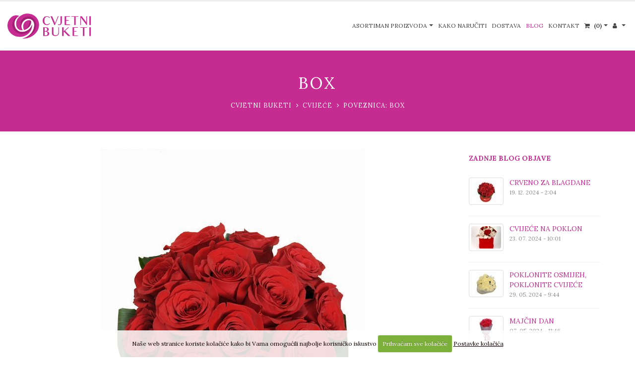

--- FILE ---
content_type: text/html; charset=UTF-8
request_url: https://cvjetnibuketi.hr/cvijece/ponuda/box
body_size: 6823
content:




<!DOCTYPE html>
<html>
	<head>

		<!-- Basic -->
		<meta charset="utf-8">
		<meta http-equiv="X-UA-Compatible" content="IE=edge">

		<title>

Box | Dostava | Naručivanje

 | Dostava | Naručivanje | Cvjetni buketi</title>

		<!-- OG -->
		<meta property="og:title" content="

Box | Dostava | Naručivanje

" />
		<meta property="og:type" content="website" />
		<meta property="og:url" content="https://cvjetnibuketi.hr/cvijece/ponuda/box" />
		<meta property="og:image" content="https://cvjetnibuketi.hr/images/img/og-img.png" />
		<meta property="og:image:width" content="600" />
		<meta property="og:image:height" content="315" />
		<meta property="og:site_name" content="Cvjetni buketi" />
		<meta property="og:description" content="Povezani sadržaji za temu Box na stranici Cvjetni buketi https://cvjetnibuketi.hr/" />
		<!-- END OG -->

<!-- Mobile Metas -->
<meta name="viewport" content="width=device-width, minimum-scale=1.0, maximum-scale=1.0, user-scalable=no">

<!-- Web Fonts  -->
<link href="https://fonts.googleapis.com/css?family=Lora:400,700,400i&display=swap&subset=latin-ext" rel="stylesheet">

<link rel="stylesheet" href="https://cvjetnibuketi.hr/mincache/b820b6ae84e953a6b088a550ded3041a11d3e436.1491905622.css">
<link rel="stylesheet" href="https://cvjetnibuketi.hr/mincache/e629226fecc48a4e39457da669408fd79c4e13c5.1709567994.css">

<script src="https://cvjetnibuketi.hr/vendor/jquery/jquery.js"></script>
<script src="https://cvjetnibuketi.hr/vendor/modernizr/modernizr.min.js"></script>



<!-- Google Tag Manager -->
<script>(function(w,d,s,l,i){w[l]=w[l]||[];w[l].push({'gtm.start':
new Date().getTime(),event:'gtm.js'});var f=d.getElementsByTagName(s)[0],
j=d.createElement(s),dl=l!='dataLayer'?'&l='+l:'';j.async=true;j.src=
'https://www.googletagmanager.com/gtm.js?id='+i+dl;f.parentNode.insertBefore(j,f);
})(window,document,'script','dataLayer','GTM-NT3ZQV3');</script>
<!-- End Google Tag Manager -->

<!-- Google tag (gtag.js) -->
<script async src="https://www.googletagmanager.com/gtag/js?id=G-8F3QS9K25G"></script>
<script>
  window.dataLayer = window.dataLayer || [];
  function gtag(){dataLayer.push(arguments);}
  gtag('js', new Date());

  gtag('config', 'G-8F3QS9K25G');
</script>

	</head>
	<body>
 <!-- Google Tag Manager (noscript) -->
<noscript><iframe src="https://www.googletagmanager.com/ns.html?id=GTM-NT3ZQV3"
height="0" width="0" style="display:none;visibility:hidden"></iframe></noscript>
<!-- End Google Tag Manager (noscript) -->

		<div class="body">
			<header id="header" class="header-no-min-height header-mobile-nav-only" data-plugin-options="{'stickyEnabled': true, 'stickyEnableOnBoxed': true, 'stickyEnableOnMobile': true, 'stickyStartAt': 0, 'stickySetTop': '0'}">
	<div class="header-body">
		<div class="header-container container">
			<div class="header-row">
				<div class="header-column">
					<div class="header-logo">
					<a href="https://cvjetnibuketi.hr/">
						<img alt="Cvjetni buketi" width="168" height="52" src="https://cvjetnibuketi.hr/images/img/logo.png">
					</a>
					</div>
				</div>
				<div class="header-column">
					<div class="header-row">
						<div class="header-nav header-nav-stripe">
<div class="headersmall">
<a class="headersmallacc" href="https://cvjetnibuketi.hr/my-account/">
	<i class="fa fa-user"></i>
</a>
<a class="headersmallcart" href="https://cvjetnibuketi.hr/cart/">
	<i class="fa fa-shopping-cart"></i>
</a>
</div>
							<button class="btn header-btn-collapse-nav" data-toggle="collapse" data-target=".header-nav-main">
								<i class="fa fa-bars"></i>
							</button>
<div class="header-nav-main header-nav-main-square header-nav-main-effect-1 header-nav-main-sub-effect-1 collapse">
	<nav>
		<ul class="nav nav-pills" id="mainNav">
			<li class="dropdown dropdown-mega hidden-sm hidden-xs">
				<a class="dropdown-toggle" href="#">
					Asortiman proizvoda
				</a>
				<ul class="dropdown-menu">
					<li>
						<div class="dropdown-mega-content">
							<div class="row">
					
					<div class="col-lg-2 col-md-4 col-sm-6">
					<a class="dropdown-img" alt="Buketi" title="Buketi" href="https://cvjetnibuketi.hr/shop/prodaja/buketi">
<span class="img-thumbnail">
						<img src="/images/made/images/uploads/buketi_300_300_90_s_c1.jpg" class="img-responsive m-auto" alt="Buketi" title="Buketi" width="300" height="300" />
</span>
					</a>
					<a class="dropdown-text" alt="Buketi" title="Buketi" href="https://cvjetnibuketi.hr/shop/prodaja/buketi">
						<h4 class="headercatname">Buketi</h4>
					</a>
					<div class="clear">&nbsp;</div>
					</div>
					<div class="col-lg-2 col-md-4 col-sm-6">
					<a class="dropdown-img" alt="Oversize buketi" title="Oversize buketi" href="https://cvjetnibuketi.hr/shop/prodaja/oversize-buketi">
<span class="img-thumbnail">
						<img src="/images/made/images/uploads/oversize-buketi_300_300_90_s_c1.jpg" class="img-responsive m-auto" alt="Oversize buketi" title="Oversize buketi" width="300" height="300" />
</span>
					</a>
					<a class="dropdown-text" alt="Oversize buketi" title="Oversize buketi" href="https://cvjetnibuketi.hr/shop/prodaja/oversize-buketi">
						<h4 class="headercatname">Oversize buketi</h4>
					</a>
					<div class="clear">&nbsp;</div>
					</div>
					<div class="col-lg-2 col-md-4 col-sm-6">
					<a class="dropdown-img" alt="Flower Box" title="Flower Box" href="https://cvjetnibuketi.hr/shop/prodaja/flower-box">
<span class="img-thumbnail">
						<img src="/images/made/images/uploads/flower-box-2021_300_300_90_s_c1.jpg" class="img-responsive m-auto" alt="Flower Box" title="Flower Box" width="300" height="300" />
</span>
					</a>
					<a class="dropdown-text" alt="Flower Box" title="Flower Box" href="https://cvjetnibuketi.hr/shop/prodaja/flower-box">
						<h4 class="headercatname">Flower Box</h4>
					</a>
					<div class="clear">&nbsp;</div>
					</div>
					<div class="col-lg-2 col-md-4 col-sm-6">
					<a class="dropdown-img" alt="Vijenci i aranžmani" title="Vijenci i aranžmani" href="https://cvjetnibuketi.hr/shop/prodaja/vijenci-i-aranzmani">
<span class="img-thumbnail">
						<img src="/images/made/images/uploads/vijenci-aranzmani_300_300_90_s_c1.jpg" class="img-responsive m-auto" alt="Vijenci i aranžmani" title="Vijenci i aranžmani" width="300" height="300" />
</span>
					</a>
					<a class="dropdown-text" alt="Vijenci i aranžmani" title="Vijenci i aranžmani" href="https://cvjetnibuketi.hr/shop/prodaja/vijenci-i-aranzmani">
						<h4 class="headercatname">Vijenci i aranžmani</h4>
					</a>
					<div class="clear">&nbsp;</div>
					</div>
					<div class="col-lg-2 col-md-4 col-sm-6">
					<a class="dropdown-img" alt="Pokloni uz cvijeće" title="Pokloni uz cvijeće" href="https://cvjetnibuketi.hr/shop/prodaja/pokloni-uz-cvijece">
<span class="img-thumbnail">
						<img src="/images/made/images/uploads/pokloni-uz-cvijece_300_300_90_s_c1.jpg" class="img-responsive m-auto" alt="Pokloni uz cvijeće" title="Pokloni uz cvijeće" width="300" height="300" />
</span>
					</a>
					<a class="dropdown-text" alt="Pokloni uz cvijeće" title="Pokloni uz cvijeće" href="https://cvjetnibuketi.hr/shop/prodaja/pokloni-uz-cvijece">
						<h4 class="headercatname">Pokloni uz cvijeće</h4>
					</a>
					<div class="clear">&nbsp;</div>
					</div>
					<div class="col-lg-2 col-md-4 col-sm-6">
					<a class="dropdown-img" alt="Special gifts" title="Special gifts" href="https://cvjetnibuketi.hr/shop/prodaja/special-gifts">
<span class="img-thumbnail">
						<img src="/images/made/images/uploads/special-gifts-001_300_300_90_s_c1.jpg" class="img-responsive m-auto" alt="Special gifts" title="Special gifts" width="300" height="300" />
</span>
					</a>
					<a class="dropdown-text" alt="Special gifts" title="Special gifts" href="https://cvjetnibuketi.hr/shop/prodaja/special-gifts">
						<h4 class="headercatname">Special gifts</h4>
					</a>
					<div class="clear">&nbsp;</div>
					</div>
							</div>
						</div>
					</li>
				</ul>
			</li>
			<li class="visible-sm visible-xs">
				<a title="Cvjetni buketi - Buketi" href="https://cvjetnibuketi.hr/shop/prodaja/buketi">Buketi</a>
			</li>
			<li class="visible-sm visible-xs">
				<a title="Cvjetni buketi - Oversize Buketi" href="https://cvjetnibuketi.hr/shop/prodaja/oversize-buketi">Oversize Buketi</a>
			</li>
			<li class="visible-sm visible-xs">
				<a title="Cvjetni buketi - Flower Box" href="https://cvjetnibuketi.hr/shop/prodaja/flower-box">Flower Box</a>
			</li>
			<li class="visible-sm visible-xs">
				<a title="Cvjetni buketi - Vijenci i aranžmani" href="https://cvjetnibuketi.hr/shop/prodaja/vijenci-i-aranzmani/">Vijenci i aranžmani</a>
			</li>
			<li class="visible-sm visible-xs">
				<a title="Cvjetni buketi - Pokloni uz cvijeće" href="https://cvjetnibuketi.hr/shop/prodaja/pokloni-uz-cvijece/">Pokloni uz cvijeće</a>
			</li>
			<li class="visible-sm visible-xs">
				<a title="Cvjetni buketi - Special gifts" href="https://cvjetnibuketi.hr/shop/prodaja/special-gifts/">Special gifts</a>
			</li>
			<li class="">
				<a title="Cvjetni buketi - Kako naručiti" href="https://cvjetnibuketi.hr/narucivanje-buketa/">Kako naručiti</a>
			</li>
			<li class="">
				<a title="Cvjetni buketi - Dostava buketa" href="https://cvjetnibuketi.hr/dostava-buketa/">Dostava</a>
			</li>
			<li class=" active">
				<a title="Cvjetni buketi - Blog o cvijeću" href="https://cvjetnibuketi.hr/cvijece/">Blog</a>
			</li>
			<li class="">
				<a href="https://cvjetnibuketi.hr/buketi-zagreb/" title="Cvjetni buketi Kontakt informacije">Kontakt</a>
			</li>
			<li class="visible-sm visible-xs">
				<a href="https://cvjetnibuketi.hr/my-account/" title="Cvjetni buketi Korisnički profil">KORISNIČKI PROFIL</a>
			</li>
			<li class="dropdown dropdown-mega dropdown-mega-shop" id="headerShop">
				<a class="dropdown-toggle" href="https://cvjetnibuketi.hr/cart/">
					<div id="cart-menu">
						<i class="fa fa-shopping-cart"></i><span class="kosaricahidden"> Košarica</span>
						
						<strong> (0)</strong>
						
					</div>
				</a>
				<ul class="dropdown-menu">
					<li>
						<div class="dropdown-mega-content" id="cart-menu-dropdown">
							
							 0 proizvoda
							
						</div>
					</li>
				</ul>
			</li>
							
							
							
							<li class="dropdown dropdown-mega dropdown-mega-signin signin hidden-sm hidden-xs" id="headerAccount">
								<a class="dropdown-toggle" href="https://cvjetnibuketi.hr/my-account/">
									<i class="fa fa-user"></i>
								</a>
								<ul class="dropdown-menu">
									<li>
										<div class="dropdown-mega-content">
											<div class="row">
												<div class="col-md-12">
													<div class="signin-form">
														<span class="dropdown-mega-sub-title">PRIJAVA ZA POSTOJEĆE KORISNIKE</span>

														<form id="loginForm" class="loginform" method="post" action="https://cvjetnibuketi.hr/cvijece/ponuda/box"  >
<div class='hiddenFields'>
<input type="hidden" name="visitor_action" value="login" />
<input type="hidden" name="RET" value="/my-account/" />
<input type="hidden" name="site_id" value="1" />
<input type="hidden" name="csrf_token" value="8d98b8ff029f48052d1182d686a42e8728be4420" />
</div>


															<div class="help-block"></div>
															<div class="row">
																<div class="form-group">
																	<div class="col-md-12 p-none">
																		<label>Email</label>
																		<input type="email" class="form-control input-lg" name="username" id="username1" />
																	</div>
																</div>
															</div>
															<div class="row">
																<div class="form-group">
																	<div class="col-md-12 p-none">
																		<label>Lozinka</label>
																		<input type="password" class="form-control input-lg" name="password" id="password" />
																		<a class="mt-none p-none" href="https://cvjetnibuketi.hr/my-account/lozinka">(Zaboravili ste lozinku?)</a>
																	</div>
																</div>
															</div>
															<div class="row">
																<div class="col-md-6 pl-none">
																</div>
																<div class="col-md-6 pr-none">
																	<input type="submit" value="Prijava" class="btn btn-primary pull-right mb-xl" data-loading-text="...">
																</div>
															</div>
														</form>

														<p class="sign-up-info">Još uvijek nemate korisnički račun? <a href="https://cvjetnibuketi.hr/my-account/login" class="p-none m-none ml-xs">Registrirajte se</a></p>
													</div>
												</div>
											</div>
										</div>
									</li>
								</ul>
							</li>
							
							
							
		</ul>
	</nav>
</div>
						</div>
					</div>
				</div>
			</div>
		</div>
	</div>
</header>
			<div role="main" class="main">
				<section class="page-header page-header-center page-header-more-padding page-header-no-title-border page-header-color page-header-primary">
					<div class="container">
						<div class="row">
							<div class="col-md-12">
								<h1>

Box

</h1>
							</div>
						</div>
						<div class="row">
							<div class="col-md-12">
								<ul class="breadcrumb">
	<li><a href="https://cvjetnibuketi.hr/" title="Cvjetni buketi">Cvjetni buketi</a></li>

	
	
	
	
	<li><a href="https://cvjetnibuketi.hr/cvijece/" title="Cvijeće">Cvijeće</a></li>
	<li>poveznica: Box</li>
	
	
	
</ul>
							</div>
						</div>
					</div>
				</section>
				<div class="container">

					<div class="row">
						<div class="col-md-9">
							<div class="blog-posts">
							
								<article class="post post-large">
									<a href="https://cvjetnibuketi.hr/cvijece/dostava/crveno-za-blagdane" class="fancybox" title="CRVENO ZA BLAGDANE">
										<div class="post-image">
											<img src="/images/made/images/uploads/love-flower-box-69_800_800_80.jpg" class="img-responsive" alt="CRVENO ZA BLAGDANE" title="CRVENO ZA BLAGDANE" width="800" height="800" />
										</div>
									</a>
									<div class="post-date">
										<span class="day">19</span>
										<span class="month">Pro</span>
										<span class="month">2024</span>
									</div>
									<div class="post-content">
										<h2><a href="https://cvjetnibuketi.hr/cvijece/dostava/crveno-za-blagdane">CRVENO ZA BLAGDANE</a></h2>
										<p>U ovo radosno predblagdansko vrijeme razveselite svoje bližnje buketom ili flower boxom s crvenim ružama kojeg dodatno krase dva simpatična medvjedića. Box i medvjedići ostaju za uspomenu, a box se može koristiti i kao kutija za pohranu. Neka u domu i srcima onih koji poklanjaju i primaju uvijek bude toplo, zdravo i veselo.

Sretne i radosne blagdane i uspješnu novu 2025. godinu žele vam</p>
									</div>
									<div class="post-meta">
										&nbsp;<a class="btn btn-secondary pull-right" href="https://cvjetnibuketi.hr/cvijece/dostava/crveno-za-blagdane" title="Pročitajte više o CRVENO ZA BLAGDANE">Saznajte više...</a>
									</div>
								</article>
								



							
								<article class="post post-large">
									<a href="https://cvjetnibuketi.hr/cvijece/dostava/iznenadite-voljenu-osobu" class="fancybox" title="IZNENADITE VOLJENU OSOBU">
										<div class="post-image">
											<img src="/images/made/images/uploads/panda-flower-box-137_800_800_80.jpg" class="img-responsive" alt="IZNENADITE VOLJENU OSOBU" title="IZNENADITE VOLJENU OSOBU" width="800" height="800" />
										</div>
									</a>
									<div class="post-date">
										<span class="day">23</span>
										<span class="month">Tra</span>
										<span class="month">2024</span>
									</div>
									<div class="post-content">
										<h2><a href="https://cvjetnibuketi.hr/cvijece/dostava/iznenadite-voljenu-osobu">IZNENADITE VOLJENU OSOBU</a></h2>
										<p>Nakon predivnih toplih dana, travanj nas je prevario i donio ponovno hladne dane, zatvorio nas u domove... No, ono što nas uvijek može razveseliti i učiniti naša srca toplijim je iznenađenje za ili od drage osobe. Iznenadite svoje voljene buketom cvijeća, lijepim flower boxom ili za neku posebnu priliku možda jednim od oversize buketa. Sve to začinite s malo slatkog iz naše ponude (</p>
									</div>
									<div class="post-meta">
										&nbsp;<a class="btn btn-secondary pull-right" href="https://cvjetnibuketi.hr/cvijece/dostava/iznenadite-voljenu-osobu" title="Pročitajte više o IZNENADITE VOLJENU OSOBU">Saznajte više...</a>
									</div>
								</article>
								



							
							</div>
						</div>
						<div class="col-md-3">
						<div class="smallerinner">
<h5 class="heading-primary mt-sm mb-md sidebar-h5-title">Zadnje blog objave</h5>
<ul class="simple-post-list">
	
	<li>
		<div class="post-image">
			<div class="img-thumbnail">
				<a href="https://cvjetnibuketi.hr/cvijece/dostava/crveno-za-blagdane" alt="CRVENO ZA BLAGDANE" title="CRVENO ZA BLAGDANE">
					
						<a href="https://cvjetnibuketi.hr/cvijece/dostava/crveno-za-blagdane" title="CRVENO ZA BLAGDANE"><img src="/images/made/images/uploads/love-flower-box-69_60_45_80_s_c1.jpg" class="img-responsive" alt="CRVENO ZA BLAGDANE" title="CRVENO ZA BLAGDANE" width="60" height="45" /></a>
					
				</a>
			</div>
		</div>
		<div class="post-info">
			<div class="naslov"><a href="https://cvjetnibuketi.hr/cvijece/dostava/crveno-za-blagdane">CRVENO ZA BLAGDANE</a></div>
			<div class="post-meta">
				19. 12. 2024 - 2:04
			</div>
		</div>
	</li>
	
	<li>
		<div class="post-image">
			<div class="img-thumbnail">
				<a href="https://cvjetnibuketi.hr/cvijece/dostava/cvijece-na-poklon" alt="CVIJEĆE NA POKLON" title="CVIJEĆE NA POKLON">
					
						<a href="https://cvjetnibuketi.hr/cvijece/dostava/cvijece-na-poklon" title="CVIJEĆE NA POKLON"><img src="/images/made/images/uploads/medeki-flower-box-133_60_45_80_s_c1.jpg" class="img-responsive" alt="CVIJEĆE NA POKLON" title="CVIJEĆE NA POKLON" width="60" height="45" /></a>
					
				</a>
			</div>
		</div>
		<div class="post-info">
			<div class="naslov"><a href="https://cvjetnibuketi.hr/cvijece/dostava/cvijece-na-poklon">CVIJEĆE NA POKLON</a></div>
			<div class="post-meta">
				23. 07. 2024 - 10:01
			</div>
		</div>
	</li>
	
	<li>
		<div class="post-image">
			<div class="img-thumbnail">
				<a href="https://cvjetnibuketi.hr/cvijece/dostava/poklonite-osmijeh-poklonite-cvijece" alt="POKLONITE OSMIJEH, POKLONITE CVIJEĆE" title="POKLONITE OSMIJEH, POKLONITE CVIJEĆE">
					
						<a href="https://cvjetnibuketi.hr/cvijece/dostava/poklonite-osmijeh-poklonite-cvijece" title="POKLONITE OSMIJEH, POKLONITE CVIJEĆE"><img src="/images/made/images/uploads/bijela-kraljica-93_60_45_80_s_c1.jpg" class="img-responsive" alt="POKLONITE OSMIJEH, POKLONITE CVIJEĆE" title="POKLONITE OSMIJEH, POKLONITE CVIJEĆE" width="60" height="45" /></a>
					
				</a>
			</div>
		</div>
		<div class="post-info">
			<div class="naslov"><a href="https://cvjetnibuketi.hr/cvijece/dostava/poklonite-osmijeh-poklonite-cvijece">POKLONITE OSMIJEH, POKLONITE CVIJEĆE</a></div>
			<div class="post-meta">
				29. 05. 2024 - 9:44
			</div>
		</div>
	</li>
	
	<li>
		<div class="post-image">
			<div class="img-thumbnail">
				<a href="https://cvjetnibuketi.hr/cvijece/dostava/majcin-dan" alt="MAJČIN DAN" title="MAJČIN DAN">
					
						<a href="https://cvjetnibuketi.hr/cvijece/dostava/majcin-dan" title="MAJČIN DAN"><img src="/images/made/images/uploads/specijal-buket-94_60_45_80_s_c1.jpg" class="img-responsive" alt="MAJČIN DAN" title="MAJČIN DAN" width="60" height="45" /></a>
					
				</a>
			</div>
		</div>
		<div class="post-info">
			<div class="naslov"><a href="https://cvjetnibuketi.hr/cvijece/dostava/majcin-dan">MAJČIN DAN</a></div>
			<div class="post-meta">
				07. 05. 2024 - 11:46
			</div>
		</div>
	</li>
	
</ul>
</div>

						</div>
					</div>
					<div class="row">
						<div class="col-md-12">
							<ul class="breadcrumb">
	<li><a href="https://cvjetnibuketi.hr/" title="Cvjetni buketi">Cvjetni buketi</a></li>

	
	
	
	
	<li><a href="https://cvjetnibuketi.hr/cvijece/" title="Cvijeće">Cvijeće</a></li>
	<li>poveznica: Box</li>
	
	
	
</ul>
						</div>
					</div>

				</div>
			</div>
 
			<footer class="short" id="footer">
	<div class="container">
		<div class="row">
			<div class="col-md-4 col-md-push-4 centertoleft">
				<img src="https://cvjetnibuketi.hr/images/img/logo.png" class="inline img-responsive" alt="Cvjetni buketi" title="Cvjetni buketi">
				<div class="footercontent">
					<div class="clear30 hidden-sm hidden-xs">&nbsp;</div>
					<div class="clear30">&nbsp;</div>
					Email: <a href="mailto:info@cvjetnibuketi.hr">info@cvjetnibuketi.hr</a><br>
					Tel/Fax: <a href="tel:013336738">01 333 67 38</a><br>
					Mob: <a href="tel:0993336738">099 333 67 38</a>
					<div class="clear30 hidden-sm hidden-xs">&nbsp;</div>
					<div class="clear30">&nbsp;</div>
				</div>
				<div class="social-icons footer">
					<ul class="social-icons">
								<li class="social-icons-facebook"><a href="https://www.facebook.com/pages/Cvjetni-buketi/325957694209681" target="_blank" title="Cvjetni buketi Facebook"><i class="fa fa-facebook"></i></a></li>
								<li class="social-icons-youtube"><a href="http://www.youtube.com/channel/UCGErpLJ937TRVaqe8NlnVEg" target="_blank" title="Cvjetni buketi Youtube"><i class="fa fa-youtube"></i></a></li>
								<li class="social-icons-twitter"><a href="https://twitter.com/CvjetniBuketi" target="_blank" title="Cvjetni buketi Twitter"><i class="fa fa-twitter"></i></a></li>
								
								<li class="social-icons-pinterest"><a href="http://www.pinterest.com/cvjetnibuketi/" target="_blank" title="Cvjetni buketi Pinterest"><i class="fa fa-pinterest"></i></a></li>
						
						
						<li class="social-icons-rss"><a href="https://cvjetnibuketi.hr/cvijece/rss" target="_blank" title="Cvjetni buketi RSS"><i class="fa fa-rss"></i></a></li>
						
						
					</ul>
					<div class="clear30 visible-sm visible-xs">&nbsp;</div>
				</div>
			</div>
			<div class="col-md-4 col-md-pull-4">
				<h4><a href="https://cvjetnibuketi.hr/uvjeti/" title="Uvjeti korištenja" alt="Uvjeti korištenja">UVJETI KORIŠTENJA</a></h4>
				<div class="footercontent">
					<p>Ovi uvjeti reguliraju poslovni odnos između internet cvjećarnice Cvjetnibuketi.hr i naručitelja. Korištenjem naše web stranice na bilo koji način potvrđujete da se slažete sa uvjetima i da ih u potpunosti prihvaćate.</p>
					
						<a class="inline-block" href="https://cvjetnibuketi.hr/uvjeti/poslovanje/uvjeti-koristenja" alt="Uvjeti korištenja" title="Uvjeti korištenja">Uvjeti korištenja</a><br>
					
						<a class="inline-block" href="https://cvjetnibuketi.hr/uvjeti/poslovanje/uvjeti-prodaje" alt="Uvjeti prodaje" title="Uvjeti prodaje">Uvjeti prodaje</a><br>
					
						<a class="inline-block" href="https://cvjetnibuketi.hr/uvjeti/poslovanje/povrat-i-reklamacije" alt="Povrat i reklamacije" title="Povrat i reklamacije">Povrat i reklamacije</a><br>
					
						<a class="inline-block" href="https://cvjetnibuketi.hr/uvjeti/poslovanje/odgovornost-za-materijalne-nedostatke" alt="Odgovornost za materijalne nedostatke" title="Odgovornost za materijalne nedostatke">Odgovornost za materijalne nedostatke</a><br>
					
						<a class="inline-block" href="https://cvjetnibuketi.hr/uvjeti/poslovanje/izjava-o-ogranicenju-odgovornosti" alt="Izjava o ograničenju odgovornosti" title="Izjava o ograničenju odgovornosti">Izjava o ograničenju odgovornosti</a><br>
					
						<a class="inline-block" href="https://cvjetnibuketi.hr/uvjeti/poslovanje/izjava-o-sigurnosti" alt="Izjava o sigurnosti" title="Izjava o sigurnosti">Izjava o sigurnosti</a><br>
					
						<a class="inline-block" href="https://cvjetnibuketi.hr/uvjeti/poslovanje/izjava-o-privatnosti" alt="Izjava o privatnosti" title="Izjava o privatnosti">Izjava o privatnosti</a><br>
					
						<a class="inline-block" href="https://cvjetnibuketi.hr/uvjeti/poslovanje/kolacici-cookies" alt="Kolačići - cookies" title="Kolačići - cookies">Kolačići - cookies</a><br>
					
				</div>
			</div>
			<div class="col-md-4 righttoleft">
				<h4><a href="https://cvjetnibuketi.hr/uvjeti/poslovanje/izjava-o-sigurnosti" title="Sigurnost plaćanja">SIGURNOST PLAĆANJA</a></h4>
				<div class="footercontent">
					Za sigurnu autorizaciju plaćanja na našim stranicama koristimo T-com PayWay. Pay Way servis iznimno je siguran i primjenjuje najmodernije standarde u zaštiti vaših podataka – Secure Socket Layer (SSL) enkripciju.
					<div class="clear20">&nbsp;</div>
					<a href="https://www.hrvatskitelekom.hr/poslovni/ict/poslovna-rjesenja/web-shop" target="_blank" title="PAY WAY"><img src="https://cvjetnibuketi.hr/slike/PayWaySticker_2.png" alt="PAY WAY" title="PAY WAY" class="paywaylogo"/></a>

				</div>
				<div class="clear30">&nbsp;</div>
				<a target="_blank" href="http://www.mastercard.com" title="MasterCard"><img src="https://cvjetnibuketi.hr/slike/mc_acc_opt_70_1x.png" alt="MasterCard" title="MasterCard" width="54" height="34" class="mb-sm mr-sm" /></a>
				<a target="_blank" href="http://www.maestrocard.com" title="Maestro"><img src="https://cvjetnibuketi.hr/slike/ms_acc_opt_70_1x.png" alt="Maestro" title="Maestro" width="54" height="34" class="mb-sm mr-sm" /></a>
				<a target="_blank" href="http://www.visa.com" title="Visa"><img src="https://cvjetnibuketi.hr/slike/visa.png" alt="Visa" title="Visa" width="auto" height="34" class="mb-sm mr-sm" /></a>
				<a target="_blank" href="http://www.discover.com" title="Discover"><img src="https://cvjetnibuketi.hr/slike/discover.png" alt="Discover" title="Discover" width="54" height="34" class="mb-sm mr-sm" http://www.discover.com//></a>
				<a target="_blank" href="http://www.diners.com.hr" title="Diners"><img src="https://cvjetnibuketi.hr/slike/diners.png" alt="Diners" title="Diners" width="auto" height="34" class="mb-sm mr-sm" /></a>
			</div>
		</div>
		<div class="col-md-12"><hr></div>
	</div>
	<div class="footer-copyright">
		<div class="container">
			<div class="row">
				<div class="col-md-4">
					<p><b>Cvjetni buketi</b> &nbsp; © Copyright  2026. All Rights Reserved.</p>
				</div>

				<div class="col-md-4 m-none">
				</div>

				<div class="col-md-4 righttoleft m-none">
					<nav id="sub-menu">
						<ul>
							<li><a href="http://wmd.hr/izrada-web-stranica-cms/" title="WMD - Izrada web stranica" target="_blank">Izrada web stranica</a></li>
							<li><a href="http://wmd.hr/cms-sistemi/" title="WMD - CMS" target="_blank">CMS</a></li>
							<li><a href="http://wmd.hr/web-hosting/" title="WMD Web Hosting" target="_blank">Hosting</a></li>
							<li><a href="http://wmd.hr/promocija-web-stranica/" title="WMD - SEO Marketing" target="_blank">SEO</a></li>
						</ul>
					</nav>
				</div>
			</div>
		</div>
	</div>
</footer>
		</div>

<script src="https://cvjetnibuketi.hr/mincache/8520f7eea8d9bc3165d5519ae32544b1e59af8fc.1580831268.js"></script>



<script>
	$(document).ready(function(){			   
		$(".bigtar").click(function(){
    		window.location=$(this).find("a").attr("href");
    		return false;
		});
	});
</script>



<script>
$(document).ready(function() {
  $('.fancybox').fancybox({
	autoSize : true,
	width 	: 'auto',
	height	: 'auto',
    helpers	: {
      title	: {
            type : 'outside'
        },
      overlay : {
        css : {
          'background' : 'rgba(0, 0, 0, 0.8)'
        }
      }
    }
  });
});
</script>


<script>
$(document).ready(function() {
  $('.fancyboxiframe').fancybox({
	autoSize : false,
	width 	: 800,
	height	: 'auto',
    helpers	: {
      title	: {
            type : 'outside'
        },
      overlay : {
        css : {
          'background' : 'rgba(0, 0, 0, 0.8)'
        }
      }
    }
  });
});
</script>


<script>
$(document).ready(function() {
  $('.f-iframe-p-reload').fancybox({
	autoSize : false,
	width 	: 800,
	height	: 'auto',
    helpers	: {
      title	: {
            type : 'outside'
        },
      overlay : {
        css : {
          'background' : 'rgba(0, 0, 0, 0.8)'
        }
      }
    },
    afterClose: function () {parent.location.reload(true);}
  });
});
</script>


<script>
$(document).ready(function() {
  $('.f-iframe-checkout').fancybox({
	autoSize : false,
	width 	: 800,
	height	: 'auto',
    helpers	: {
      title	: {
            type : 'outside'
        },
      overlay : {
        css : {
          'background' : 'rgba(0, 0, 0, 0.8)'
        }
      }
    },
    afterClose: function () {parent.location.reload(true);}
  });
});
</script>


<script>
$(document).ready(function() {
  $('.f-ajax-p-brzi').fancybox({
	autoSize : false,
	width 	: 800,
	height	: 'auto',
    helpers	: {
      title	: {
            type : 'outside'
        },
      overlay : {
        css : {
          'background' : 'rgba(0, 0, 0, 0.8)'
        }
      }
    },
afterShow: function(){brziPregled();}
  });
});
</script>


<script>
$(document).ready(function() {
  $('.f-ajax-p-upit').fancybox({
	autoSize : false,
	width 	: 800,
	height	: 'auto',
    helpers	: {
      title	: {
            type : 'outside'
        },
      overlay : {
        css : {
          'background' : 'rgba(0, 0, 0, 0.8)'
        }
      }
    }
  });
});
</script>

<script>
$("form").submit(function(e) {

    var ref = $(this).find("[required]");

    $(ref).each(function(){
        if ( $(this).val() == '' )
        {
            alert("Popunite obavezna polja.");

            $(this).focus();

            e.preventDefault();
            return false;
        }
    });  return true;
});
</script>






<script>
$(document).ready(function() {
    $('.add_to_cart_function').click(function() {
        var url = $(this.form).attr('action');
        var kosaricaentryid = $(this.form).find('.kosaricaentryid').html();
        var data = $(this.form).serialize();
        $.post(url, data, function() {
            $('#cart-menu').load('/shop/cart-menu');
            $('#cart-menu-dropdown').load('/shop/cart-menu-dropdown');
            $.fancybox(
                {
					href: '/shop/productaddedtocart/'+kosaricaentryid,
					type: 'ajax',
                    autoSize: false,
                    width: 800,
                    height: 'auto',
                    closeBtn: false
				}
            );
        });
        return false;
    });
});
</script>

    <script>
        $(document).ready(function () {
            $.cookieCuttr({
                cookieAnalyticsMessage: "Naše web stranice koriste kolačiće kako bi Vama omogućili najbolje korisničko iskustvo",
                cookieWhatAreTheyLink: "https://cvjetnibuketi.hr/uvjeti/poslovanje/kolacici-cookies",
                cookieWhatAreLinkText:"Postavke kolačića",
                cookieAcceptButtonText:"Prihvaćam sve kolačiće"
            });
        });
    </script>


<script>
if (jQuery.cookie('cc_cookie_accept') == "cc_cookie_accept") {
    

} else {


    //****** Clear Cookies ******
    $.cookie('__atuvc', '', { expires: -1, path: '/' });
    $.cookie('__atuvs', '', { expires: -1, path: '/' });
    $.cookie('__utma', '', { domain: '.cvjetnibuketi.hr', expires: -1, path: '/' });
    $.cookie('__utmb', '', { domain: '.cvjetnibuketi.hr', expires: -1, path: '/' });
    $.cookie('__utmc', '', { domain: '.cvjetnibuketi.hr', expires: -1, path: '/' });
    $.cookie('__utmt', '', { domain: '.cvjetnibuketi.hr', expires: -1, path: '/' });
    $.cookie('__utmz', '', { domain: '.cvjetnibuketi.hr', expires: -1, path: '/' });
    $.cookie('_ga', '', { domain: '.cvjetnibuketi.hr', expires: -1, path: '/' });
    $.cookie('_gid', '', { domain: '.cvjetnibuketi.hr', expires: -1, path: '/' });
}
</script>

	</body>
</html>

--- FILE ---
content_type: text/css
request_url: https://cvjetnibuketi.hr/mincache/e629226fecc48a4e39457da669408fd79c4e13c5.1709567994.css
body_size: 58776
content:
html{direction:ltr;overflow-x:hidden;box-shadow:none !important}body{background-color:#FFF;color:#777;font-family:"Lora",serif;font-size:14px;line-height:22px;margin:0}body
a{outline:none !important}li{line-height:24px}@media (max-width: 479px){body{font-size:13px}}#header{position:relative;z-index:100}#header .header-body{background:#FFF;border-top:3px solid #EDEDED;border-bottom:1px solid transparent;padding:8px
0;-webkit-transition:min-height 0.3s ease;-moz-transition:min-height 0.3s ease;transition:min-height 0.3s ease;width:100%;z-index:1001;min-height:125px}#header.header-no-min-height .header-body{min-height:0 !important}#header
.container{position:relative}#header .header-container{position:relative;display:table}#header .header-top{background-color:#f4f4f4;border-bottom:1px solid #ededed;margin-top:-13px;padding:8px
0;position:relative;z-index:4}#header .header-top::after{clear:both;content:"";display:table}#header .header-top
p{font-size:0.9em;margin:0;padding:0;line-height:37px;float:left}#header .header-top p .fa, #header .header-top p
.icons{position:relative;top:1px}#header .header-top .header-search{float:right;margin-top:2px;margin-left:10px;margin-right:0}#header .header-top .header-nav-top{float:left;margin-top:0;margin-left:0;margin-right:10px}#header .header-top .header-social-icons{margin-top:3px}#header .header-top.header-top-colored{margin-top:-13px;border-top:5px solid #CCC;border-bottom:0;color:#FFF}#header .header-top.header-top-colored p, #header .header-top.header-top-colored a, #header .header-top.header-top-colored
span{color:#FFF}#header .header-top.header-top-colored .form-control{border:0}#header .header-top.header-top-style-2{background:#f6f6f6;margin-top:-16px}#header .header-top.header-top-style-3{margin-top:-16px;margin-bottom:10px}#header .header-top.header-top-style-4{background:#E4E6ED;margin-top:-16px;margin-bottom:10px;border-bottom:0}#header .header-row{display:table-row;clear:both}#header .header-column{display:table-cell;vertical-align:middle}#header .header-column
.row{margin:0}#header .header-column .header-row{display:block;clear:right}#header .header-column .header-extra-info{list-style:outside none none;margin:24px
0 0;padding:0;float:right}#header .header-column .header-extra-info
li{display:inline-block;margin-left:25px}#header .header-column .header-extra-info li .feature-box
small{position:relative;top:-4px}#header .header-column.header-column-valign-top{vertical-align:top}#header .header-column.header-column-valign-bottom{vertical-align:bottom}#header .header-column.header-column-center{text-align:center}#header .header-column.header-column-center .header-logo{width:100% !important;padding:9px
0}#header .header-logo{float:left;position:relative}#header .header-logo
img{-webkit-transition:all 0.3s ease;-moz-transition:all 0.3s ease;transition:all 0.3s ease;position:relative;margin:15px
15px 15px 0;top:0}#header .header-nav-top{float:right;margin-top:10px;margin-left:10px}#header .header-nav-top .nav > li > a, #header .header-nav-top .nav>li>span{color:#999;font-size:0.9em;padding:6px
10px;display:inline-block}#header .header-nav-top .nav > li > a .fa, #header .header-nav-top .nav > li > a .icons, #header .header-nav-top .nav > li > span .fa, #header .header-nav-top .nav > li > span
.icons{margin-right:3px;position:relative;top:1px}#header .header-nav-top .nav > li > a:hover, #header .header-nav-top .nav > li > a a:focus{background:#EEE}#header .header-nav-top .nav>li.open>.dropdown-menu-toggle{border-radius:4px 4px 0 0}#header .header-nav-top .dropdown-menu{border-color:#EEE;margin-top:-2px;border-radius:4px 0 4px 4px;padding:0}#header .header-nav-top .dropdown-menu
a{color:#999;padding:6px
12px;font-size:0.9em}#header .header-nav-top
.flag{margin-right:2px}#header .header-search{float:right;margin-top:10px;margin-left:10px}#header .header-search .form-control{border-radius:20px;font-size:0.9em;height:34px;margin:0;padding:6px
12px;-webkit-transition:width 0.3s ease;-moz-transition:width 0.3s ease;transition:width 0.3s ease;-webkit-transform:translate3d(0, 0, 0);-webkit-backface-visibility:hidden;-webkit-perspective:1000px;perspective:1000px;width:170px}#header .header-search .btn-default{background:transparent;border:0
none;color:#CCC;position:absolute;right:0;top:0;z-index:3}#header .header-search .btn-default:hover{color:#000}#header .header-social-icons{float:right;margin:15px
0 0 10px}#header .header-btn-collapse-nav{background:#CCC;color:#FFF;display:none;float:right;margin:12px
0 8px 15px}#header.header-narrow .header-body{min-height:0}#header.header-narrow .header-logo
img{margin:12px
12px 12px 0}#header.header-narrow .header-nav-main{margin-bottom:0}#header.header-no-border-bottom .header-body{padding-bottom:0 !important;border-bottom:0 !important}html:not(.boxed) #header.header-full-width .header-container{width:100%}html #header.header-transparent{min-height:0 !important;width:100%;position:absolute}html #header.header-transparent .header-body{position:relative;top:0;background:transparent;border-top:0;border-bottom:0;box-shadow:none}html #header.header-transparent .header-body:before{content:"";position:absolute;width:100%;height:100%;left:0;right:0;top:0;bottom:0;background:#FFF;opacity:0;border-bottom:1px solid #f1f1f1;-webkit-transition:opacity 0.3s ease;-moz-transition:opacity 0.3s ease;transition:opacity 0.3s ease;-webkit-transform:translate3d(0, 0, 0);-webkit-backface-visibility:hidden;-webkit-perspective:1000px;perspective:1000px}html.sticky-header-enabled #header.header-transparent .header-body{position:fixed}html.sticky-header-active #header.header-transparent .header-body{border-bottom:0;box-shadow:none}html.sticky-header-active #header.header-transparent .header-body:before{opacity:1}@media (max-width: 991px){html.sticky-header-active #header.has-nav-bar .header-logo
img{top:86px;padding:5px
8px;z-index:1}}html #header.header-semi-transparent, html #header.header-semi-transparent-light{min-height:0 !important;width:100%;position:absolute}html #header.header-semi-transparent .header-body, html #header.header-semi-transparent-light .header-body{position:relative;top:0;background:transparent;border-top:0;border-bottom:0;box-shadow:none}html #header.header-semi-transparent .header-body:before, html #header.header-semi-transparent-light .header-body:before{content:"";position:absolute;width:100%;height:100%;left:0;right:0;top:0;bottom:0;background:#000;border-bottom:0;opacity:0.3;-webkit-transition:opacity 0.3s ease;-moz-transition:opacity 0.3s ease;transition:opacity 0.3s ease;-webkit-transform:translate3d(0, 0, 0);-webkit-backface-visibility:hidden;-webkit-perspective:1000px;perspective:1000px}html.sticky-header-enabled #header.header-semi-transparent .header-body{position:fixed}html.sticky-header-active #header.header-semi-transparent .header-body{border-bottom:0;box-shadow:none}html.sticky-header-active #header.header-semi-transparent .header-body:before{opacity:0.8}html #header.header-semi-transparent-light .header-body:before{opacity:0.1;background:#FFF}html.sticky-header-enabled #header.header-semi-transparent-light .header-body{position:fixed}html.sticky-header-active #header.header-semi-transparent-light .header-body{border-bottom:0;box-shadow:none}html.sticky-header-active #header.header-semi-transparent-light .header-body:before{border-bottom:1px solid #f1f1f1;opacity:0.9}html #header.header-transparent-bottom-border .header-body{border-bottom:1px solid rgba(255, 255, 255, 0.2)}html.sticky-header-active #header .header-body{position:fixed;border-bottom-color:#e9e9e9;box-shadow:0 0 3px rgba(0, 0, 0, 0.1)}html:not(.sticky-header-active) #header.header-transparent-sticky-deactive .header-body:before{background:transparent !important}@media (min-width: 992px){#header .header-nav-main{float:right;margin:12px
0 0;min-height:45px}#header .header-nav-main nav>ul>li>a{display:inline-block;border-radius:4px;font-size:12px;font-style:normal;font-weight:700;line-height:20px;padding:10px
13px;text-transform:uppercase}#header .header-nav-main nav > ul > li > a.dropdown-toggle .fa-caret-down{display:none}#header .header-nav-main nav>ul>li>a.dropdown-toggle:after{border-color:#CCC transparent transparent transparent;border-style:solid;border-width:4px;content:" ";float:right;margin-top:7px;margin-left:4px}#header .header-nav-main nav > ul > li.open > a, #header .header-nav-main nav>ul>li:hover>a{background:#CCC;color:#FFF}#header .header-nav-main nav > ul > li.dropdown .dropdown-menu{top:-10000px;display:block;opacity:0;left:auto;border-radius:0 4px 4px;border:0;border-top:3px solid #CCC;box-shadow:0 20px 45px rgba(0, 0, 0, 0.08);margin:-3px 0 0 0;min-width:200px;padding:5px;text-align:left}#header .header-nav-main nav > ul > li.dropdown .dropdown-menu li
a{border-bottom:1px solid #f4f4f4;color:#777;font-size:0.9em;font-weight:400;padding:8px
20px 8px 8px;position:relative;text-transform:none}#header .header-nav-main nav > ul > li.dropdown .dropdown-menu li.dropdown-submenu{position:relative}#header .header-nav-main nav > ul > li.dropdown .dropdown-menu li.dropdown-submenu > a .fa-caret-down{display:none}#header .header-nav-main nav > ul > li.dropdown .dropdown-menu li.dropdown-submenu>a:after{border-color:transparent transparent transparent #CCC;border-style:solid;border-width:4px 0 4px 4px;content:" ";position:absolute;top:50%;right:10px;-webkit-transform:translateY(-50%);-moz-transform:translateY(-50%);-ms-transform:translateY(-50%);-o-transform:translateY(-50%);transform:translateY(-50%)}#header .header-nav-main nav > ul > li.dropdown .dropdown-menu li.dropdown-submenu>.dropdown-menu{display:block;margin-top:-8px;margin-left:-1px;border-radius:4px;opacity:0}#header .header-nav-main nav > ul > li.dropdown .dropdown-menu li.dropdown-submenu:hover>.dropdown-menu{top:0;opacity:1}#header .header-nav-main nav > ul > li.dropdown .dropdown-menu li:last-child
a{border-bottom:0}#header .header-nav-main nav > ul > li.dropdown.open li.dropdown-submenu > .dropdown-menu, #header .header-nav-main nav > ul > li.dropdown:hover li.dropdown-submenu>.dropdown-menu{left:100%}#header .header-nav-main nav > ul > li.dropdown.open > a, #header .header-nav-main nav>ul>li.dropdown:hover>a{padding-bottom:15px}#header .header-nav-main nav > ul > li.dropdown.open > .dropdown-menu, #header .header-nav-main nav>ul>li.dropdown:hover>.dropdown-menu{top:auto;display:block;opacity:1}#header .header-nav-main nav > ul > li.dropdown-reverse .dropdown-menu li
a{padding-right:8px;padding-left:20px}#header .header-nav-main nav > ul > li.dropdown-reverse .dropdown-menu li.dropdown-submenu>a:after{border-width:4px 4px 4px 0}#header .header-nav-main nav>ul>li.dropdown-mega{position:static}#header .header-nav-main nav>ul>li.dropdown-mega>.dropdown-menu{border-radius:4px;left:15px;right:15px;width:auto}#header .header-nav-main nav > ul > li.dropdown-mega .dropdown-mega-content{padding:20px
30px}#header .header-nav-main nav > ul > li.dropdown-mega .dropdown-mega-sub-title{color:#333;display:block;font-size:1em;font-weight:600;margin-top:20px;padding-bottom:5px;text-transform:uppercase}#header .header-nav-main nav > ul > li.dropdown-mega .dropdown-mega-sub-title:first-child{margin-top:0}#header .header-nav-main nav > ul > li.dropdown-mega .dropdown-mega-sub-nav{list-style:none;padding:0;margin:0}#header .header-nav-main nav > ul > li.dropdown-mega .dropdown-mega-sub-nav>li>a{border:0
none;border-radius:4px;color:#777;display:block;font-size:0.9em;font-weight:normal;margin:0
0 0 -8px;padding:3px
8px;text-shadow:none;text-transform:none;text-decoration:none}#header .header-nav-main nav > ul > li.dropdown-mega .dropdown-mega-sub-nav>li:hover>a{background:#f4f4f4}#header .header-nav-main.header-nav-main-no-arrows nav > ul > li a.dropdown-toggle{padding-left:16px !important;padding-right:16px !important}#header .header-nav-main.header-nav-main-no-arrows nav > ul > li a.dropdown-toggle:after{display:none}#header .header-nav-main.header-nav-main-square{margin-bottom:-9px}#header .header-nav-main.header-nav-main-square nav>ul>li>a{border-radius:0}#header .header-nav-main.header-nav-main-square nav > ul > li.dropdown .dropdown-menu{margin-top:0;border-radius:0}#header .header-nav-main.header-nav-main-square nav > ul > li.dropdown .dropdown-menu li.dropdown-submenu>.dropdown-menu{border-radius:0}#header .header-nav-main.header-nav-main-square nav>ul>li.dropdown-mega>.dropdown-menu{border-radius:0}#header .header-nav-main.header-nav-main-square nav > ul > li.dropdown-mega .dropdown-mega-sub-nav>li>a{border-radius:0}#header .header-nav-main a>.thumb-info-preview{position:absolute;display:block;left:100%;opacity:0;border:0;padding-left:10px;background:transparent;overflow:visible;margin-top:15px;top:-10000px;-webkit-transition:-webkit-transform 0.2s ease-out, opacity 0.2s ease-out;-moz-transition:-moz-transform 0.2s ease-out, opacity 0.2s ease-out;transition:transform 0.2s ease-out, opacity 0.2s ease-out;transform:translate3d(-20px, 0, 0)}#header .header-nav-main a > .thumb-info-preview .thumb-info-wrapper{background:#FFF;display:block;border-radius:4px;border:0;box-shadow:0 20px 45px rgba(0, 0, 0, 0.08);margin:0;padding:4px;text-align:left;width:190px}#header .header-nav-main a > .thumb-info-preview .thumb-info-image{transition:all 6s linear 0s;width:182px;height:136px;min-height:0}#header .header-nav-main a:hover>.thumb-info-preview{transform:translate3d(0, 0, 0);top:0;opacity:1;margin-top:-5px}#header .header-nav-main .dropdown-reverse a>.thumb-info-preview{transform:translate3d(20px, 0, 0);right:100%;left:auto;padding-left:0;margin-right:10px}#header .header-nav-main .dropdown-reverse a:hover>.thumb-info-preview{transform:translate3d(0, 0, 0)}#header .header-nav{display:block !important}#header .header-nav.header-nav-stripe{margin-bottom:-23px}#header .header-nav.header-nav-stripe nav > ul > li > a, #header .header-nav.header-nav-stripe nav>ul>li:hover>a{background:transparent;padding:40px
13px 38px;margin:0}#header .header-nav.header-nav-stripe nav>ul>li>a{color:#444}#header .header-nav.header-nav-stripe nav>ul>li>a.dropdown-toggle:after{border-color:#444 transparent transparent transparent}#header .header-nav.header-nav-stripe nav>ul>li:hover>a{color:#FFF}#header .header-nav.header-nav-stripe .header-social-icons{margin-top:45px}#header .header-nav.header-nav-top-line{margin-bottom:-7px}#header .header-nav.header-nav-top-line nav > ul > li > a, #header .header-nav.header-nav-top-line nav>ul>li:hover>a{background:transparent;color:#444;padding:21px
13px 35px;margin:0}#header .header-nav.header-nav-top-line nav > ul > li > a:before, #header .header-nav.header-nav-top-line nav>ul>li:hover>a:before{content:"";position:absolute;width:100%;height:3px;top:-16px;left:0;opacity:0}#header .header-nav.header-nav-top-line nav > ul > li.active > a:before, #header .header-nav.header-nav-top-line nav>ul>li:hover>a:before{opacity:1}#header .header-nav.header-nav-top-line nav>ul>li>a.dropdown-toggle:after{border-color:#444 transparent transparent transparent}#header .header-nav.header-nav-top-line .header-social-icons{margin-top:27px}#header .header-nav.header-nav-dark-dropdown{margin-bottom:-9px}#header .header-nav.header-nav-dark-dropdown nav > ul > li > a, #header .header-nav.header-nav-dark-dropdown nav>ul>li:hover>a{background:transparent;color:#444;padding:21px
13px 35px;margin:0}#header .header-nav.header-nav-dark-dropdown nav>ul>li>a.dropdown-toggle:after{border-color:#444 transparent transparent transparent}#header .header-nav.header-nav-dark-dropdown nav > ul > li.dropdown li
a{border-bottom-color:#2a2a2a}#header .header-nav.header-nav-dark-dropdown nav > ul > li.dropdown .dropdown-menu{background:#1e1e1e}#header .header-nav.header-nav-dark-dropdown nav > ul > li.dropdown .dropdown-menu>li>a{color:#969696}#header .header-nav.header-nav-dark-dropdown nav > ul > li.dropdown .dropdown-menu > li > a:hover, #header .header-nav.header-nav-dark-dropdown nav > ul > li.dropdown .dropdown-menu>li>a:focus{background:#282828}#header .header-nav.header-nav-dark-dropdown nav > ul > li.dropdown.dropdown-mega .dropdown-mega-sub-title{color:#ababab}#header .header-nav.header-nav-dark-dropdown nav > ul > li.dropdown.dropdown-mega .dropdown-mega-sub-nav>li:hover>a{background:#282828}#header .header-nav.header-nav-dark-dropdown .header-social-icons{margin-top:27px}#header .header-nav.header-nav-center .header-nav-main{float:none;margin:0}#header .header-nav.header-nav-center .header-nav-main>nav{width:100%;text-align:center}#header .header-nav.header-nav-center .header-nav-main>nav>ul>li{display:inline-block;float:none;text-align:left}#header .header-nav-main{display:block !important;height:auto !important}#header .header-nav-bar{background:#F4F4F4;padding:0
10px 5px;margin-bottom:0}#header .header-nav-bar .header-nav-main{float:left;margin-bottom:0}}@media (min-width: 992px){#header.header-narrow .header-nav.header-nav-stripe nav > ul > li > a, #header.header-narrow .header-nav.header-nav-stripe nav > ul > li:hover > a, #header.header-narrow .header-nav.header-nav-dark-dropdown nav > ul > li > a, #header.header-narrow .header-nav.header-nav-dark-dropdown nav>ul>li:hover>a{padding:45px
13px 30px;margin:-12px 0 0}#header.header-narrow .header-nav.header-nav-stripe .header-social-icons, #header.header-narrow .header-nav.header-nav-dark-dropdown .header-social-icons{margin-top:40px}#header.header-narrow .header-nav.header-nav-top-line nav > ul > li > a, #header.header-narrow .header-nav.header-nav-top-line nav>ul>li:hover>a{padding:22px
13px 30px;margin:5px
0 0}#header.header-narrow .header-nav.header-nav-top-line nav > ul > li > a.dropdown-toggle:after, #header.header-narrow .header-nav.header-nav-top-line nav>ul>li:hover>a.dropdown-toggle:after{top:22px}#header.header-narrow .header-nav.header-nav-top-line .header-social-icons{margin-top:30px}}@media (min-width: 992px){#header .header-nav-main.header-nav-main-light nav>ul>li>a{color:#FFF}#header .header-nav-main.header-nav-main-light nav>ul>li>a.dropdown-toggle:after{border-color:#FFF transparent transparent transparent}#header .header-nav-main.header-nav-main-light nav > ul > li.open > a, #header .header-nav-main.header-nav-main-light nav>ul>li:hover>a{background:#FFF}#header .header-nav-main.header-nav-main-light nav > ul > li.open > a.dropdown-toggle:after, #header .header-nav-main.header-nav-main-light nav>ul>li:hover>a.dropdown-toggle:after{border-color:#CCC transparent transparent transparent}#header .header-nav-main.header-nav-main-light nav > ul > li.open > .dropdown-menu, #header .header-nav-main.header-nav-main-light nav>ul>li:hover>.dropdown-menu{border-top-color:#FFF;box-shadow:0 20px 25px rgba(0, 0, 0, 0.05)}#header .header-nav-main.header-nav-main-light nav > ul > li.open > .dropdown-menu .dropdown-submenu:hover > .dropdown-menu, #header .header-nav-main.header-nav-main-light nav > ul > li:hover > .dropdown-menu .dropdown-submenu:hover>.dropdown-menu{border-top-color:#FFF}#header .header-nav-main.header-nav-main-light nav>ul>li.active>a{background:#FFF}#header .header-nav-main.header-nav-main-light nav>ul>li.active>a.dropdown-toggle:after{border-color:#CCC transparent transparent transparent}#header .header-nav-main.header-nav-main-light .dropdown-menu > li > a:hover, #header .header-nav-main.header-nav-main-light .dropdown-menu>li>a:focus{background:#f5f5f5}}@media (min-width: 992px){#header .header-nav-main-effect-1 nav > ul > li.dropdown .dropdown-menu li a, #header .header-nav-main-effect-1 nav > ul > li.dropdown .dropdown-mega-sub-nav li
a{-webkit-transition:-webkit-transform 0.2s ease-out;-moz-transition:-moz-transform 0.2s ease-out;transition:transform 0.2s ease-out;transform:translate3d(0, -5px, 0)}#header .header-nav-main-effect-1 nav > ul > li.dropdown:hover > .dropdown-menu li a, #header .header-nav-main-effect-1 nav > ul > li.dropdown:hover .dropdown-mega-sub-nav li
a{transform:translate3d(0, 0, 0)}#header .header-nav-main-effect-1 nav > ul > li.dropdown .dropdown-menu{-webkit-transition:-webkit-transform 0.2s ease-out;-moz-transition:-moz-transform 0.2s ease-out;transition:transform 0.2s ease-out;transform:translate3d(0, -5px, 0)}#header .header-nav-main-effect-1 nav>ul>li.dropdown:hover>.dropdown-menu{transform:translate3d(0, 0, 0)}}@media (min-width: 992px){#header .header-nav-main-effect-2 nav > ul > li.dropdown .dropdown-menu{-webkit-transition:-webkit-transform 0.2s ease-out, opacity 0.2s ease-out;-moz-transition:-moz-transform 0.2s ease-out, opacity 0.2s ease-out;transition:transform 0.2s ease-out, opacity 0.2s ease-out;transform:translate3d(0, -5px, 0);opacity:0}#header .header-nav-main-effect-2 nav>ul>li.dropdown:hover>.dropdown-menu{transform:translate3d(0, -1px, 0);opacity:1}}@media (min-width: 992px){#header .header-nav-main-effect-3 nav > ul > li.dropdown .dropdown-menu{-webkit-transition:-webkit-transform 0.2s ease-out;-moz-transition:-moz-transform 0.2s ease-out;transition:transform 0.2s ease-out;transform:translate3d(0, 10px, 0)}#header .header-nav-main-effect-3 nav>ul>li.dropdown:hover>.dropdown-menu{transform:translate3d(0, 0, 0)}}@media (min-width: 992px){#header .header-nav-main-sub-effect-1 nav > ul > li.dropdown .dropdown-menu li.dropdown-submenu>.dropdown-menu{-webkit-transition:-webkit-transform 0.2s ease-out, opacity 0.2s ease-out;-moz-transition:-moz-transform 0.2s ease-out, opacity 0.2s ease-out;transition:transform 0.2s ease-out, opacity 0.2s ease-out;transform:translate3d(-20px, 0, 0);opacity:0}#header .header-nav-main-sub-effect-1 nav > ul > li.dropdown .dropdown-menu li.dropdown-submenu:hover>.dropdown-menu{transform:translate3d(0, 0, 0);opacity:1}#header .header-nav-main-sub-effect-1 nav > ul > li.dropdown.dropdown-reverse .dropdown-menu li.dropdown-submenu>.dropdown-menu{-webkit-transition:-webkit-transform 0.2s ease-out, opacity 0.2s ease-out;-moz-transition:-moz-transform 0.2s ease-out, opacity 0.2s ease-out;transition:transform 0.2s ease-out, opacity 0.2s ease-out;transform:translate3d(20px, 0, 0);left:auto;right:100%;opacity:0}#header .header-nav-main-sub-effect-1 nav > ul > li.dropdown.dropdown-reverse .dropdown-menu li.dropdown-submenu:hover>.dropdown-menu{transform:translate3d(0, 0, 0);opacity:1}}@media (max-width: 991px){#header .header-nav-main{background:transparent;clear:both;float:none}#header .header-nav-main
nav{margin:0
0 6px}#header .header-nav-main nav > ul
li{border-bottom:1px solid #e8e8e8;clear:both;display:block;float:none;margin:0;padding:0;position:relative}#header .header-nav-main nav > ul li
a{font-size:13px;font-style:normal;line-height:20px;padding:7px
8px;margin:1px
0;border-radius:4px}#header .header-nav-main nav > ul li a .fa-caret-down{line-height:35px;min-height:38px;min-width:30px;position:absolute;right:5px;text-align:center;top:0}#header .header-nav-main nav > ul li.dropdown .dropdown-menu{background:transparent;padding:0;margin:0;font-size:13px;box-shadow:none;border-radius:0;border:0;clear:both;display:none;float:none;position:static}#header .header-nav-main nav > ul li.dropdown .dropdown-menu li.dropdown-submenu.opened>.dropdown-menu{display:block;margin-left:20px}#header .header-nav-main nav > ul li.dropdown.opened>.dropdown-menu{display:block;margin-left:20px}#header .header-nav-main nav > ul li.dropdown-mega .dropdown-mega-sub-title{margin-top:10px;display:block}#header .header-nav-main nav > ul li.dropdown-mega .dropdown-mega-sub-nav{margin:0
0 0 20px;padding:0;list-style:none}#header .header-nav-main nav > ul li.dropdown-mega .dropdown-mega-sub-nav>li>a{display:block;text-decoration:none}#header .header-nav-main nav > ul li:last-child{border-bottom:0}#header .header-nav-main nav>ul>li>a{text-transform:uppercase;font-weight:700;margin-top:1px;margin-bottom:1px}#header .header-nav-main nav > ul > li.active > a, #header .header-nav-main nav > ul > li.active > a:focus, #header .header-nav-main nav>ul>li.active>a:hover{color:#FFF}#header .header-nav-main nav .not-included{margin:0}#header .header-nav-main a>.thumb-info-preview{display:none !important}#header .header-btn-collapse-nav{outline:0;display:block}#header .header-nav-bar{margin:0
auto}#header .header-nav-bar .header-btn-collapse-nav{margin-top:14px}#header.header-transparent .header-nav-main{padding:10px;margin-bottom:10px;background:#FFF;border-radius:4px}#header.header-semi-transparent .header-nav-main{padding:10px;margin-bottom:10px;background:#FFF;border-radius:4px}#header.header-semi-transparent-light .header-nav-main{padding:10px;margin-bottom:10px;background:#FFF;border-radius:4px}html.sticky-header-enabled #header .header-nav-main{max-height:350px;overflow-x:hidden;overflow-y:auto}html.sticky-header-enabled #header .header-nav-main.collapsing{overflow:hidden}}@media (min-width: 992px){html:not(.sticky-header-active) #header.header-transparent .header-nav-main nav>ul>li:not(.active)>a{color:#FFF}html:not(.sticky-header-active) #header.header-transparent .header-nav-main nav>ul>li:not(.active)>a.dropdown-toggle:after{border-color:#FFF transparent transparent transparent}html #header.header-semi-transparent .header-nav-main nav>ul>li:not(.active)>a{color:#FFF}html #header.header-semi-transparent .header-nav-main nav>ul>li:not(.active)>a.dropdown-toggle:after{border-color:#FFF transparent transparent transparent}html:not(.sticky-header-active) #header.header-semi-transparent-light .header-nav-main nav>ul>li:not(.active)>a{color:#FFF}html:not(.sticky-header-active) #header.header-semi-transparent-light .header-nav-main nav>ul>li:not(.active)>a.dropdown-toggle:after{border-color:#FFF transparent transparent transparent}}@media (max-width: 991px){#header .header-container{display:block}#header .header-row{display:block}#header .header-column{display:block}#header .header-column .header-row{display:block}#header.header-mobile-nav-only .header-logo{float:none}#header.header-mobile-nav-only .header-nav{margin-top:-35px}html.sticky-header-negative.sticky-header-active #header .header-logo{padding-top:7px}}#header .header-nav-main nav > ul > li.dropdown-mega.dropdown-mega-signin .dropdown-menu{width:40%;right:15px;left:auto;border-radius:6px 0 6px 6px}#header .header-nav-main nav > ul > li.dropdown-mega.dropdown-mega-signin .dropdown-menu, #header .header-nav-main nav > ul > li.dropdown-mega.dropdown-mega-signin .dropdown-menu
a{transform:translate3d(0, 0, 0)}#header .header-nav-main nav > ul > li.dropdown-mega.dropdown-mega-signin .fa-user{margin-right:5px}#header .header-nav-main nav > ul > li.dropdown-mega.dropdown-mega-signin .dropdown-mega-sub-title{margin-bottom:10px;display:block}#header .header-nav-main nav > ul > li.dropdown-mega.dropdown-mega-signin .sign-up-info, #header .header-nav-main nav > ul > li.dropdown-mega.dropdown-mega-signin .log-in-info{text-align:center;display:block}#header .header-nav-main nav > ul > li.dropdown-mega.dropdown-mega-signin.signin .signin-form{display:block}#header .header-nav-main nav > ul > li.dropdown-mega.dropdown-mega-signin.signin .signup-form, #header .header-nav-main nav > ul > li.dropdown-mega.dropdown-mega-signin.signin .recover-form{display:none}#header .header-nav-main nav > ul > li.dropdown-mega.dropdown-mega-signin.signup .signin-form{display:none}#header .header-nav-main nav > ul > li.dropdown-mega.dropdown-mega-signin.signup .signup-form{display:block}#header .header-nav-main nav > ul > li.dropdown-mega.dropdown-mega-signin.signup .recover-form{display:none}#header .header-nav-main nav > ul > li.dropdown-mega.dropdown-mega-signin.recover .signin-form, #header .header-nav-main nav > ul > li.dropdown-mega.dropdown-mega-signin.recover .signup-form{display:none}#header .header-nav-main nav > ul > li.dropdown-mega.dropdown-mega-signin.recover .recover-form{display:block}#header .header-nav-main nav > ul > li.dropdown-mega.dropdown-mega-signin.logged .user-avatar .img-thumbnail{float:left;margin-right:15px}#header .header-nav-main nav > ul > li.dropdown-mega.dropdown-mega-signin.logged .user-avatar .img-thumbnail
img{max-width:55px}#header .header-nav-main nav > ul > li.dropdown-mega.dropdown-mega-signin.logged .user-avatar
strong{display:block;padding-top:7px}#header .header-nav-main nav > ul > li.dropdown-mega.dropdown-mega-signin.logged .user-avatar
span{display:block;font-size:12px}#header .header-nav-main nav > ul > li.dropdown-mega.dropdown-mega-signin.logged .user-avatar
p{margin:0
0 0 25px;text-align:left}#header .header-nav-main nav > ul > li.dropdown-mega.dropdown-mega-signin.logged .list-account-options{list-style:square;margin:6px
0 0;padding:0}#header .header-nav-main nav > ul > li.dropdown-mega.dropdown-mega-signin.logged .list-account-options a:hover{text-decoration:none}@media (max-width: 991px){#header .header-nav-main nav>ul>li.dropdown-mega.dropdown-mega-signin{margin-right:0}#header .header-nav-main nav > ul > li.dropdown-mega.dropdown-mega-signin .dropdown-toggle{display:none}#header .header-nav-main nav > ul > li.dropdown-mega.dropdown-mega-signin .dropdown-menu{display:block !important;margin:0
!important;padding:0
10px 0 10px;width:100%;right:0}#header .header-nav-main nav > ul > li.dropdown-mega.dropdown-mega-signin .dropdown-menu .dropdown-mega-sub-title{font-size:14px;font-weight:600;text-transform:uppercase;padding-top:5px;padding-bottom:0}#header .header-nav-main nav > ul > li.dropdown-mega.dropdown-mega-signin.logged .dropdown-toggle{display:none}#header .header-nav-main nav > ul > li.dropdown-mega.dropdown-mega-signin.logged .dropdown-mega-content{margin:15px
0 !important}#header .header-nav-main nav > ul > li.dropdown-mega.dropdown-mega-signin.logged .list-account-options{margin:15px
0 0 0 !important}#header .header-nav-main nav > ul > li.dropdown-mega.dropdown-mega-signin.logged .list-account-options>li>a{line-height:35px}}#header .header-nav-main nav > ul > li.dropdown-mega.dropdown-mega-shop .dropdown-menu{width:40%;right:15px;left:auto;border-radius:6px 0 6px 6px}#header .header-nav-main nav > ul > li.dropdown-mega.dropdown-mega-shop .dropdown-menu, #header .header-nav-main nav > ul > li.dropdown-mega.dropdown-mega-shop .dropdown-menu
a{transform:translate3d(0, 0, 0)}#header .header-nav-main nav > ul > li.dropdown-mega.dropdown-mega-shop .dropdown-menu li
table{width:100%;margin-top:0}#header .header-nav-main nav > ul > li.dropdown-mega.dropdown-mega-shop .dropdown-menu li table tr td
a{background-color:transparent !important;color:#333;padding:0;margin:0;display:block}#header .header-nav-main nav > ul > li.dropdown-mega.dropdown-mega-shop .dropdown-menu li table tr td
a.remove{float:right}#header .header-nav-main nav > ul > li.dropdown-mega.dropdown-mega-shop .dropdown-menu li table tr td a:hover{text-decoration:none}#header .header-nav-main nav > ul > li.dropdown-mega.dropdown-mega-shop .fa-shopping-cart{margin-right:5px}#header .header-nav-main nav > ul > li.dropdown-mega.dropdown-mega-shop .product-thumbnail{width:120px}#header .header-nav-main nav > ul > li.dropdown-mega.dropdown-mega-shop .product-actions{text-align:right;width:80px}#header .header-nav-main nav > ul > li.dropdown-mega.dropdown-mega-shop .actions-continue{margin-top:10px;padding-top:20px;border-top:1px solid #DDD;clear:both}#header .header-nav-main nav > ul > li.dropdown-mega.dropdown-mega-shop .actions-continue
.btn{margin-bottom:10px}@media (max-width: 991px){#header .header-nav-main nav > ul > li.dropdown-mega.dropdown-mega-shop .dropdown-menu{margin:15px
0;padding:0
15px;width:100%}}html.side-header
#header{min-height:0 !important}@media (min-width: 992px){html.side-header .main .container, html.side-header #footer
.container{padding:0
35px;width:auto !important;max-width:1210px}html.side-header body>.body{margin:0
0 0 255px;width:auto;overflow-x:hidden;overflow-y:visible}html.side-header body > .body .forcefullwidth_wrapper_tp_banner
.rev_slider_wrapper{width:100% !important;left:auto !important}html.side-header
#header{background:#FFF;position:fixed;box-shadow:0 0 18px rgba(0, 0, 0, 0.07);top:0;left:0;width:255px;height:100%}html.side-header #header .header-body{border-top:0}html.side-header #header .header-container{margin-left:0;margin-right:0;padding-left:20px;padding-right:20px;width:100%}html.side-header #header .header-search{margin:5px
0 10px;float:none}html.side-header #header .header-search .input-group{width:100%}html.side-header #header .header-search .input-group .form-control{width:100%}html.side-header #header .header-nav-top{margin:0;float:none}html.side-header #header .header-nav-top .nav > li > a, html.side-header #header .header-nav-top .nav>li>span{display:block}html.side-header #header .header-logo{margin:0;float:none;text-align:center;width:auto !important;height:auto !important;padding:10px
0}html.side-header #header .header-column{display:block}html.side-header #header .header-column .header-row{clear:both}html.side-header #header .header-nav-main{float:none}html.side-header #header .header-nav-main nav>ul>li.dropdown>a.dropdown-toggle:after{content:"";border-color:transparent transparent transparent #CCC}html.side-header #header .header-nav-main nav > ul > li.dropdown.open > a, html.side-header #header .header-nav-main nav>ul>li.dropdown:hover>a{padding-bottom:10px}html.side-header #header .header-nav-main nav > ul > li.dropdown.open > .dropdown-menu, html.side-header #header .header-nav-main nav>ul>li.dropdown:hover>.dropdown-menu{top:3px;left:100%;border-top:0;border-left:5px solid #CCC;margin-left:-5px}html.side-header #header .header-nav-main nav > ul > li.dropdown li.dropdown-submenu:hover>.dropdown-menu{margin-top:-5px;border-top:0}html.side-header #header .header-nav-main nav>ul>li.dropdown-mega{position:relative}html.side-header #header .header-nav-main nav > ul > li.dropdown-mega .dropdown-menu{min-width:720px}html.side-header #header .header-nav-main nav>ul>li>a{display:block}html.side-header #header .nav-pills>li{float:none;margin:0
0 1px 0}html.side-header #header .header-social-icons{float:none;text-align:center;margin-top:25px}html.side-header-right body>.body{margin:0
255px 0 0}html.side-header-right
#header{left:auto;right:0}html.side-header-right #header .header-nav-main nav>ul>li.dropdown>a.dropdown-toggle{padding-right:5px;padding-left:5px}html.side-header-right #header .header-nav-main nav>ul>li.dropdown>a.dropdown-toggle:after{float:left;margin-right:9px;margin-top:6px}html.side-header-right #header .header-nav-main nav > ul > li.dropdown.open > .dropdown-menu, html.side-header-right #header .header-nav-main nav>ul>li.dropdown:hover>.dropdown-menu{right:100%;left:auto;border-right:5px solid #CCC;border-left:0;margin-left:0;margin-right:-5px;border-radius:4px 0 0 4px}html.side-header-right #header .header-nav-main nav > ul > li.dropdown .dropdown-menu li.dropdown-submenu>a:after{left:10px;right:initial}html.side-header-semi-transparent body>.body{margin:0}html.side-header-semi-transparent
#header{background:rgba(0, 0, 0, 0.3)}html.side-header-semi-transparent #header .header-body{background:transparent !important}}@media (max-height: 768px){html.side-header #header .header-nav-main nav > ul > li.dropdown.open > .dropdown-menu, html.side-header #header .header-nav-main nav>ul>li.dropdown:hover>.dropdown-menu{bottom:0;top:auto}}html[dir="rtl"] #header .header-search .btn-default{right:-35px}.page-header{background-color:#171717;border-bottom:5px solid #CCC;border-top:5px solid #384045;margin:0
0 35px 0;min-height:50px;padding:20px
0;position:relative;text-align:left}.page-header
.breadcrumb{background:none;margin:0
0 2px 2px;padding:0;position:relative;z-index:1}.page-header .breadcrumb>li{display:inline-block;font-size:0.85em;text-transform:uppercase;text-shadow:none}.page-header .breadcrumb>li+li:before{color:inherit;opacity:0.5;font-family:FontAwesome;content:"\f105";padding:0
7px 0 5px}.page-header .breadcrumb.breadcrumb-valign-mid{position:absolute;top:36%;right:20px}.page-header
h1{border-bottom:5px solid #CCC;color:#fff;display:inline-block;font-size:32px;font-weight:200;line-height:32px;margin:0
0 -25px;padding:0
0 25px;position:relative}.page-header h1
span{color:#999da3;display:block;font-size:0.6em;font-weight:300;line-height:1.3em;margin:7px
0 0}.page-header-no-title-border
h1{border:0}.page-header-color{background-color:#F7F7F7;border-bottom:5px solid #F4F4F4;border-top:none}.page-header-color
h1{border-bottom:none;color:#1d2127;font-size:2.3em;padding:0;margin:0}.page-header-color h1
span{opacity:0.65}.page-header-color .breadcrumb>.active{opacity:0.65}.page-header-more-padding{padding:35px
0}.page-header-light{background-color:#F7F7F7;border-bottom:5px solid #F4F4F4;border-top:none}.page-header-light
h1{border-bottom:none;color:#1d2127;font-size:2.3em}.page-header-reverse{text-align:right}.page-header-reverse .breadcrumb, .page-header-reverse .breadcrumb.breadcrumb-valign-mid{float:left;left:20px;right:auto}.page-header.parallax{margin:0
0 35px;padding:180px
0 60px}.page-header-center{text-align:center}.page-header-center
.breadcrumb{margin:15px
0 0}.page-header-custom-background{padding:45px
0;background-repeat:repeat;background-color:transparent;border-top:0;border-bottom:0}.page-header-custom-background
h1{color:#FFF;border:0}.page-header-custom-background h1
span{color:#FFF;opacity:0.7}.page-header-custom-background .breadcrumb.breadcrumb-valign-mid{top:36%}.page-header-custom-background .breadcrumb.breadcrumb-valign-mid
li.active{color:#FFF;opacity:0.7}.page-header-custom-background .breadcrumb.breadcrumb-valign-mid
a{color:#FFF}.page-header.custom-product{background-image:url(https://cvjetnibuketi.hr/../img/custom-header-bg.jpg);background-repeat:repeat;background-color:#999;border-top:5px solid #888;overflow:hidden}.page-header.custom-product
.row{position:relative}.page-header.custom-product
p.lead{color:#E8E8E8}.page-header.custom-product
img{bottom:-47px;position:relative}.page-header.custom-product
h1{color:#FFF;margin-bottom:10px;margin-top:30px;border:0}@media (min-width: 992px){.page-header-more-padding h1,
.page-header-custom-background h1,
.page-header-float-breadcrumb
h1{max-width:70%}.page-header-more-padding .breadcrumb-valign-mid,
.page-header-custom-background .breadcrumb-valign-mid,
.page-header-float-breadcrumb .breadcrumb-valign-mid{width:30%;text-align:right}.page-header-more-padding.page-header-reverse .breadcrumb-valign-mid,
.page-header-custom-background.page-header-reverse .breadcrumb-valign-mid,
.page-header-float-breadcrumb.page-header-reverse .breadcrumb-valign-mid{text-align:left}}@media (max-width: 991px){.page-header
.breadcrumb{float:none !important;position:static !important}.page-header .breadcrumb-valign-mid{margin-top:15px}.page-header-reverse .breadcrumb-valign-mid{margin-top:0;margin-bottom:15px}}@media (max-width: 479px){.page-header
h1{font-size:26px;line-height:26px}}.parallax{background-color:transparent;background-position:50% 50%;background-repeat:repeat;background-attachment:fixed;margin:70px
0;padding:50px
0;position:relative;clear:both}.parallax
blockquote{border:0;padding:0
10%}.parallax blockquote i.fa-quote-left{font-size:34px;position:relative;left:-5px}.parallax blockquote
p{font-size:24px;line-height:30px}.parallax blockquote
span{font-size:16px;line-height:20px;color:#999;position:relative;left:-5px}.parallax.parallax-disabled{background-attachment:scroll !important;background-position:50% 50% !important}section.section{background:#f4f4f4;border-top:5px solid #f1f1f1;margin:30px
0;padding:50px
0}section.section.section-no-background{background:transparent;border-top-color:transparent}section.section.section-center{text-align:center}section.section.section-text-light h1, section.section.section-text-light h2, section.section.section-text-light h3, section.section.section-text-light h4, section.section.section-text-light h5, section.section.section-text-light
h6{color:#FFF}section.section.section-text-light
p{color:#e6e6e6}section.section.section-background{background-repeat:repeat;border:0}section.section.section-overlay{position:relative}section.section.section-overlay:before{content:"";display:block;background:url("https://cvjetnibuketi.hr/../img/video-overlay.png") repeat scroll 0 0 transparent;bottom:0;height:100%;left:0;position:absolute;right:0;top:0;width:100%}section.section.section-overlay-opacity{position:relative}section.section.section-overlay-opacity:before{content:"";display:block;background:rgba(0,0,0,0.5);bottom:0;height:100%;left:0;position:absolute;right:0;top:0;width:100%}section.section.section-overlay-opacity.section-overlay-opacity-scale-1:before{background:rgba(0,0,0,0.1)}section.section.section-overlay-opacity.section-overlay-opacity-scale-2:before{background:rgba(0,0,0,0.2)}section.section.section-overlay-opacity.section-overlay-opacity-scale-3:before{background:rgba(0,0,0,0.3)}section.section.section-overlay-opacity.section-overlay-opacity-scale-4:before{background:rgba(0,0,0,0.4)}section.section.section-overlay-opacity.section-overlay-opacity-scale-5:before{background:rgba(0,0,0,0.5)}section.section.section-overlay-opacity.section-overlay-opacity-scale-6:before{background:rgba(0,0,0,0.6)}section.section.section-overlay-opacity.section-overlay-opacity-scale-7:before{background:rgba(0,0,0,0.7)}section.section.section-overlay-opacity.section-overlay-opacity-scale-8:before{background:rgba(0,0,0,0.8)}section.section.section-overlay-opacity.section-overlay-opacity-scale-9:before{background:rgba(0,0,0,0.9)}section.section.section-overlay-opacity-light:before{background:rgba(255,255,255,0.5)}section.section.section-overlay-opacity-light.section-overlay-opacity-light-scale-1:before{background:rgba(255,255,255,0.1)}section.section.section-overlay-opacity-light.section-overlay-opacity-light-scale-2:before{background:rgba(255,255,255,0.2)}section.section.section-overlay-opacity-light.section-overlay-opacity-light-scale-3:before{background:rgba(255,255,255,0.3)}section.section.section-overlay-opacity-light.section-overlay-opacity-light-scale-4:before{background:rgba(255,255,255,0.4)}section.section.section-overlay-opacity-light.section-overlay-opacity-light-scale-5:before{background:rgba(255,255,255,0.5)}section.section.section-overlay-opacity-light.section-overlay-opacity-light-scale-6:before{background:rgba(255,255,255,0.6)}section.section.section-overlay-opacity-light.section-overlay-opacity-light-scale-7:before{background:rgba(255,255,255,0.7)}section.section.section-overlay-opacity-light.section-overlay-opacity-light-scale-8:before{background:rgba(255,255,255,0.8)}section.section.section-overlay-opacity-light.section-overlay-opacity-light-scale-9:before{background:rgba(255,255,255,0.9)}section.section.section-default-scale-lighten{background-color:#fcfcfc !important;border-top-color:#fcfcfc !important}section.section.section-video{background:none !important;border:0}section.section.section-parallax{background-color:transparent;background-position:50% 50%;background-repeat:repeat;background-attachment:fixed;border:0}section.section.section-parallax.parallax-disabled{background-attachment:scroll !important;background-position:50% 50% !important}section.section.section-no-border{border:0}section.section.section-with-divider{margin:56px
0 35px}section.section.section-with-divider
.divider{margin:-56px 0 44px}section.section.section-footer{margin-bottom:-50px}section.section.section-with-mockup{margin-top:120px}section.section.section-front{position:relative;z-index:1}@media (max-width: 991px){.container-fluid > .row > .p-none
section.section{margin-bottom:0;margin-top:0}.container-fluid > .row > .p-none:first-child
section.section{margin-bottom:0;margin-top:30px}.container-fluid > .row > .p-none:last-child
section.section{margin-bottom:30px;margin-top:0}}aside ul.nav-list>li>a{color:#666;font-size:0.9em;padding:8px
0 8px 18px}.slider-container{background:#171717;height:500px;overflow:hidden;width:100%;direction:ltr}.slider-container
.tparrows{border-radius:6px}.slider-container .slider-single-slide
.tparrows{display:none}.slider-container .top-label{color:#FFF;font-size:24px;font-weight:300}.slider-container .main-label{color:#FFF;font-size:62px;line-height:62px;font-weight:800;text-shadow:2px 2px 4px rgba(0, 0, 0, 0.15)}.slider-container .featured-label{color:#FFF;font-size:52px;line-height:52px;font-weight:800;text-shadow:1px 1px 3px rgba(0, 0, 0, 0.15)}.slider-container .bottom-label{color:#FFF;font-size:20px;line-height:20px;font-weight:300}.slider-container .blackboard-text{color:#BAB9BE;font-size:46px;line-height:46px;font-family:"Shadows Into Light Two",cursive;text-transform:uppercase}.slider-container .btn-slider-action{font-size:22px;font-weight:600;line-height:20px;padding:20px
25px}.slider-container .top-label-dark, .slider-container .main-label-dark, .slider-container .bottom-label-dark{color:#333}.slider-container .tp-caption-dark
a{color:#333}.slider-container .tp-caption-dark a:hover{color:#333}.slider-container .tp-caption-overlay{background:#000;padding:10px}.slider-container .tp-caption-overlay-opacity{background:rgba(0, 0, 0, 0.4);padding:10px}.slider-container .tp-opacity-overlay{background:rgba(0,0,0,0.75)}.slider-container.transparent{background-color:transparent}.slider-container.light{background-color:#EAEAEA}.slider-container.light .tp-bannershadow{opacity:0.05;top:0;bottom:auto;z-index:1000}.slider-container.light .featured-label, .slider-container.light .top-label, .slider-container.light .main-label, .slider-container.light .bottom-label{color:#333}.slider-container.light .tp-caption
a{color:#333}.slider-container.light .tp-caption a:hover{color:#333}.tparrows.tparrows-carousel{display:inline-block;position:absolute;width:30px;height:auto;padding:20px
0}.tparrows.tparrows-carousel.tp-leftarrow{right:auto !important;left:-30px !important;border-radius:0 4px 4px 0}.tparrows.tparrows-carousel.tp-leftarrow:before{font-family:FontAwesome;content:"\f053";position:relative;left:-1px;top:1px}.tparrows.tparrows-carousel.tp-rightarrow{right:-60px !important;left:auto !important;border-radius:4px 0 0 4px}.tparrows.tparrows-carousel.tp-rightarrow:before{font-family:FontAwesome;content:"\f054";position:relative;left:2px;top:1px}html.ie
.forcefullwidth_wrapper_tp_banner{overflow:hidden}.rev_slider embed,
.rev_slider iframe,
.rev_slider object,
.rev_slider
video{border:0
!important}.hesperiden-custom{padding:10px
0 !important}.hesperiden-custom .tp-tab{border:0
!important}.slider-with-overlay{position:relative}.slider-with-overlay .slider-container{z-index:auto}.slider-contact-form{margin:-45px 0 25px}.slider-contact-form .featured-box{text-align:left}.slider-contact-form
label.error{display:none !important}.slider-contact-form
.alert{padding:6px;text-align:center}.slider-contact-form
textarea{resize:none}@media (min-width: 992px){.slider-contact-form{margin:0;position:absolute;top:20px;z-index:99;width:100%}}html.boxed .slider-container{width:100% !important;left:auto !important}.nivo-slider{position:relative}.nivo-slider .theme-default
.nivoSlider{border-radius:10px 10px 0 0;box-shadow:none;margin-top:10px}.nivo-slider .theme-default .nivoSlider
img{border-radius:10px 10px 0 0}.nivo-slider .theme-default .nivo-controlNav{margin-top:-72px;position:absolute;z-index:99;right:5px;bottom:-17px}.nivo-slider .theme-default .nivo-caption{padding-left:20px}section.section-custom-map{background:transparent url(https://cvjetnibuketi.hr/../img/map.png) center 0 no-repeat;padding:129px
0 0;margin:20px
0 0;border:0}section.section-custom-map
section.section{border-top-color:rgba(241,241,241,0.8);background:rgba(244,244,244,0.8)}section.section-custom-map-2{background:transparent url(https://cvjetnibuketi.hr/../img/map-2.png) center 0 no-repeat;padding:129px
0 0;margin:50px
0 0;border:0}section.section-custom-map-2
section.section{border-top-color:rgba(241,241,241,0.8);background:rgba(244,244,244,0.8)}.home-intro{background-color:#171717;margin-bottom:60px;overflow:hidden;padding:20px
0 10px 0;position:relative;text-align:left}.home-intro
p{color:#FFF;display:inline-block;font-size:1.4em;font-weight:300;max-width:800px;padding-top:5px}.home-intro p
span{color:#999;display:block;font-size:0.8em;padding-top:5px}.home-intro p
em{font-family:"Shadows Into Light Two",cursive;font-size:1.6em}.home-intro .get-started{margin-top:15px;margin-bottom:15px;position:relative;text-align:right}.home-intro .get-started
.btn{position:relative;z-index:1}.home-intro .get-started .btn
i{font-size:1.1em;font-weight:normal;margin-left:5px}.home-intro .get-started
a{color:#FFF}.home-intro .get-started a:not(.btn){color:#777}.home-intro .learn-more{margin-left:15px}.home-intro.light{background-color:#E2E2E2}.home-intro.light.secondary{background-color:#E0E1E4}.home-intro.light
p{color:#777}.home-intro-compact{border-radius:0 0 10px 10px;margin-top:-10px}.home-intro-compact
p{padding-left:20px}.home-intro-compact .get-started{padding-right:20px}@media (max-width: 767px){.home-intro-compact{margin-left:0;margin-right:0;padding-left:0;padding-right:0}}@keyframes
animatedLineBg{from{stroke-dasharray:1000}to{stroke-dasharray:1360}}@keyframes
animatedLineSmallCircle{from{stroke-dasharray:1000}to{stroke-dasharray:1120}}@keyframes
animatedLineBigCircle{from{stroke-dasharray:1000}to{stroke-dasharray:1266}}@keyframes
animatedInitialPin{0%{-webkit-transform:translate(2px, 69px) scale(0.23);-moz-transform:translate(2px, 69px) scale(0.23);-ms-transform:translate(2px, 69px) scale(0.23);-o-transform:translate(2px, 69px) scale(0.23);transform:translate(2px, 69px) scale(0.23)}33%{-webkit-transform:translate(2px, 79px) scale(0.23);-moz-transform:translate(2px, 79px) scale(0.23);-ms-transform:translate(2px, 79px) scale(0.23);-o-transform:translate(2px, 79px) scale(0.23);transform:translate(2px, 79px) scale(0.23)}66%{-webkit-transform:translate(2px, 74px) scale(0.23);-moz-transform:translate(2px, 74px) scale(0.23);-ms-transform:translate(2px, 74px) scale(0.23);-o-transform:translate(2px, 74px) scale(0.23);transform:translate(2px, 74px) scale(0.23)}100%{-webkit-transform:translate(2px, 79px) scale(0.23);-moz-transform:translate(2px, 79px) scale(0.23);-ms-transform:translate(2px, 79px) scale(0.23);-o-transform:translate(2px, 79px) scale(0.23);transform:translate(2px, 79px) scale(0.23)}}@keyframes
animatedFinalPin{0%{-webkit-transform:translate(325px, -19px) scale(0.23) rotate(36deg);-moz-transform:translate(325px, -19px) scale(0.23) rotate(36deg);-ms-transform:translate(325px, -19px) scale(0.23) rotate(36deg);-o-transform:translate(325px, -19px) scale(0.23) rotate(36deg);transform:translate(325px, -19px) scale(0.23) rotate(36deg)}33%{-webkit-transform:translate(325px, -13px) scale(0.23) rotate(36deg);-moz-transform:translate(325px, -13px) scale(0.23) rotate(36deg);-ms-transform:translate(325px, -13px) scale(0.23) rotate(36deg);-o-transform:translate(325px, -13px) scale(0.23) rotate(36deg);transform:translate(325px, -13px) scale(0.23) rotate(36deg)}66%{-webkit-transform:translate(325px, -16px) scale(0.23) rotate(36deg);-moz-transform:translate(325px, -16px) scale(0.23) rotate(36deg);-ms-transform:translate(325px, -16px) scale(0.23) rotate(36deg);-o-transform:translate(325px, -16px) scale(0.23) rotate(36deg);transform:translate(325px, -16px) scale(0.23) rotate(36deg)}100%{-webkit-transform:translate(325px, -13px) scale(0.23) rotate(36deg);-moz-transform:translate(325px, -13px) scale(0.23) rotate(36deg);-ms-transform:translate(325px, -13px) scale(0.23) rotate(36deg);-o-transform:translate(325px, -13px) scale(0.23) rotate(36deg);transform:translate(325px, -13px) scale(0.23) rotate(36deg)}}@keyframes
animatedFinalPinFirefox{0%{-webkit-transform:translate(193px, -16px) scale(0.23) rotate(36deg);-moz-transform:translate(193px, -16px) scale(0.23) rotate(36deg);-ms-transform:translate(193px, -16px) scale(0.23) rotate(36deg);-o-transform:translate(193px, -16px) scale(0.23) rotate(36deg);transform:translate(193px, -16px) scale(0.23) rotate(36deg)}33%{-webkit-transform:translate(193px, -10px) scale(0.23) rotate(36deg);-moz-transform:translate(193px, -10px) scale(0.23) rotate(36deg);-ms-transform:translate(193px, -10px) scale(0.23) rotate(36deg);-o-transform:translate(193px, -10px) scale(0.23) rotate(36deg);transform:translate(193px, -10px) scale(0.23) rotate(36deg)}66%{-webkit-transform:translate(193px, -13px) scale(0.23) rotate(36deg);-moz-transform:translate(193px, -13px) scale(0.23) rotate(36deg);-ms-transform:translate(193px, -13px) scale(0.23) rotate(36deg);-o-transform:translate(193px, -13px) scale(0.23) rotate(36deg);transform:translate(193px, -13px) scale(0.23) rotate(36deg)}100%{-webkit-transform:translate(193px, -10px) scale(0.23) rotate(36deg);-moz-transform:translate(193px, -10px) scale(0.23) rotate(36deg);-ms-transform:translate(193px, -10px) scale(0.23) rotate(36deg);-o-transform:translate(193px, -10px) scale(0.23) rotate(36deg);transform:translate(193px, -10px) scale(0.23) rotate(36deg)}}.home-concept{position:relative;width:100%;overflow:hidden}.home-concept svg.home-concept-bg{position:absolute;width:100%;height:100%;max-width:1440px;top:50%;left:50%;-webkit-transform:translate(-50%, -60%);-moz-transform:translate(-50%, -60%);-ms-transform:translate(-50%, -60%);-o-transform:translate(-50%, -60%);transform:translate(-50%, -60%)}.home-concept svg.home-concept-bg
.line{stroke-dashoffset:1000}.home-concept svg.home-concept-bg .line.animated-line{animation-name:animatedLineBg;animation-timing-function:linear}.home-concept svg.home-concept-bg .initial-pin{-webkit-transform:translate(2px, 79px) scale(0.23);-moz-transform:translate(2px, 79px) scale(0.23);-ms-transform:translate(2px, 79px) scale(0.23);-o-transform:translate(2px, 79px) scale(0.23);transform:translate(2px, 79px) scale(0.23)}.home-concept svg.home-concept-bg .initial-pin.animated-pin{animation-name:animatedInitialPin}.home-concept svg.home-concept-bg .final-pin{-webkit-transform:translate(325px, -13px) scale(0.23) rotate(36deg);-moz-transform:translate(325px, -13px) scale(0.23) rotate(36deg);-ms-transform:translate(325px, -13px) scale(0.23) rotate(36deg);-o-transform:translate(325px, -13px) scale(0.23) rotate(36deg);transform:translate(325px, -13px) scale(0.23) rotate(36deg);-webkit-transform-origin:center;-moz-transform-origin:center;-ms-transform-origin:center;-o-transform-origin:center;transform-origin:center}.home-concept svg.home-concept-bg .final-pin.animated-pin{animation-name:animatedFinalPin}.home-concept
strong{display:block;font-family:"Shadows Into Light Two",cursive;font-size:2.1em;font-weight:normal;position:relative;margin-top:30px}.home-concept
.row{position:relative}.home-concept .process-image{width:160px;margin:135px
auto 0 auto;padding-bottom:50px;position:relative;z-index:1}.home-concept .process-image .box-image{position:relative}.home-concept .process-image .box-image .small-circle{position:absolute;top:50%;left:50%;width:100%;height:100%;-webkit-transform:translate(-50%, -50%);-moz-transform:translate(-50%, -50%);-ms-transform:translate(-50%, -50%);-o-transform:translate(-50%, -50%);transform:translate(-50%, -50%)}.home-concept .process-image .box-image .small-circle
.line{stroke-dashoffset:1000;-webkit-transform:rotate(168deg);-moz-transform:rotate(168deg);-ms-transform:rotate(168deg);-o-transform:rotate(168deg);transform:rotate(168deg);-webkit-transform-origin:center;-moz-transform-origin:center;-ms-transform-origin:center;-o-transform-origin:center;transform-origin:center}.home-concept .process-image .box-image .small-circle .line.animated-line{animation-name:animatedLineSmallCircle;animation-timing-function:linear}.home-concept .process-image .box-image
img{position:relative;border-radius:150px;margin:7px
8px;width:auto;height:auto;max-width:145px;max-height:145px;z-index:1}.home-concept .our-work{margin-top:52px;font-size:2.6em}.home-concept .project-image{width:350px;margin:15px
0 0 -30px;padding-bottom:45px;position:relative;z-index:1}.home-concept .project-image .box-image{position:relative}.home-concept .project-image .box-image .big-circle{position:absolute;top:calc(50% + 6px);left:50%;width:106%;height:106%;-webkit-transform:translate(-50%, -50%);-moz-transform:translate(-50%, -50%);-ms-transform:translate(-50%, -50%);-o-transform:translate(-50%, -50%);transform:translate(-50%, -50%)}.home-concept .project-image .box-image .big-circle
.line{stroke-dashoffset:1000;-webkit-transform:rotate(171deg);-moz-transform:rotate(171deg);-ms-transform:rotate(171deg);-o-transform:rotate(171deg);transform:rotate(171deg);-webkit-transform-origin:center;-moz-transform-origin:center;-ms-transform-origin:center;-o-transform-origin:center;transform-origin:center}.home-concept .project-image .box-image .big-circle .line.animated-line{animation-name:animatedLineBigCircle;animation-timing-function:linear}.home-concept
.sun{background:transparent url(https://cvjetnibuketi.hr/../img/home-concept-icons.png) no-repeat 0 0;width:60px;height:56px;display:block;position:absolute;left:10%;top:35px}.home-concept
.cloud{background:transparent url(https://cvjetnibuketi.hr/../img/home-concept-icons.png) no-repeat 100% 0;width:116px;height:56px;display:block;position:absolute;left:57%;top:35px}html.gecko .home-concept svg.home-concept-bg .final-pin.animated-pin{animation-name:animatedFinalPinFirefox}html.ie .home-concept{background:transparent url(https://cvjetnibuketi.hr/../img/home-concept.png) no-repeat center 0}html.ie .home-concept
svg{display:none}html.ie .home-concept .process-image{background:transparent url(https://cvjetnibuketi.hr/../img/home-concept-item.png) no-repeat 0 0}html.ie .home-concept .project-image{background:transparent url(https://cvjetnibuketi.hr/../img/home-concept-item.png) no-repeat 100% 0}@media (max-width: 991px){.home-concept{background:none}.home-concept svg.home-concept-bg{display:none}.home-concept .project-image{margin:20px
auto 0 auto}.home-concept .process-image{margin-top:0;padding-bottom:25px}}@media (max-width: 479px){.home-concept .project-image{background-position:0 0;margin-left:auto;max-width:160px}.home-concept .fc-slideshow{max-width:145px;height:145px}.home-concept .fc-slideshow
img{max-height:145px;max-width:145px}}.page-not-found{margin:50px
0}.page-not-found
h2{font-size:140px;font-weight:600;letter-spacing:-10px;line-height:140px}.page-not-found
h4{color:#777}.page-not-found
p{font-size:1.4em;line-height:36px}@media (max-width: 479px){.page-not-found{margin:0}.page-not-found
h2{font-size:100px;letter-spacing:0;line-height:100px}}.text-xs{font-size:1rem !important}.text-sm{font-size:1.3rem !important}.text-md{font-size:1.6rem !important}.text-lg{font-size:1.9rem !important}.text-xl{font-size:2.2rem !important}.text-muted{color:#999 !important}html.dark .text-muted{color:#505461 !important}.text-dark{color:#1d2127 !important}.text-light{color:#FFF !important}.font-weight-light{font-weight:300 !important}.font-weight-normal{font-weight:400 !important}.font-weight-semibold{font-weight:600 !important}.font-weight-bold{font-weight:700 !important}.font-weight-extra-bold{font-weight:900 !important}.text-uppercase{text-transform:uppercase !important}.text-lowercase{text-transform:lowercase !important}.text-capitalize{text-transform:capitalize !important}.rounded{border-radius:5px !important}.b-thin{border-width:3px !important}.b-normal{border-width:5px !important}.b-thick{border-width:7px !important}.m-none{margin:0
!important}.m-auto{margin:0
auto !important}.m-xs{margin:5px
!important}.m-sm{margin:10px
!important}.m-md{margin:15px
!important}.m-lg{margin:20px
!important}.m-xl{margin:25px
!important}.m-xlg{margin:30px
!important}.mt-none{margin-top:0 !important}.mt-xs{margin-top:5px !important}.mt-sm{margin-top:10px !important}.mt-md{margin-top:15px !important}.mt-lg{margin-top:20px !important}.mt-xl{margin-top:25px !important}.mt-xlg{margin-top:30px !important}.mb-none{margin-bottom:0 !important}.mb-xs{margin-bottom:5px !important}.mb-sm{margin-bottom:10px !important}.mb-md{margin-bottom:15px !important}.mb-lg{margin-bottom:20px !important}.mb-xl{margin-bottom:25px !important}.mb-xlg{margin-bottom:30px !important}.ml-none{margin-left:0 !important}.ml-xs{margin-left:5px !important}.ml-sm{margin-left:10px !important}.ml-md{margin-left:15px !important}.ml-lg{margin-left:20px !important}.ml-xl{margin-left:25px !important}.ml-xlg{margin-left:30px !important}.mr-none{margin-right:0 !important}.mr-xs{margin-right:5px !important}.mr-sm{margin-right:10px !important}.mr-md{margin-right:15px !important}.mr-lg{margin-right:20px !important}.mr-xl{margin-right:25px !important}.mr-xlg{margin-right:30px !important}.p-none{padding:0
!important}.p-xs{padding:5px
!important}.p-sm{padding:10px
!important}.p-md{padding:15px
!important}.p-lg{padding:20px
!important}.p-xl{padding:25px
!important}.p-xlg{padding:30px
!important}.pt-none{padding-top:0 !important}.pt-xs{padding-top:5px !important}.pt-sm{padding-top:10px !important}.pt-md{padding-top:15px !important}.pt-lg{padding-top:20px !important}.pt-xl{padding-top:25px !important}.pt-xlg{padding-top:30px !important}.pb-none{padding-bottom:0 !important}.pb-xs{padding-bottom:5px !important}.pb-sm{padding-bottom:10px !important}.pb-md{padding-bottom:15px !important}.pb-lg{padding-bottom:20px !important}.pb-xl{padding-bottom:25px !important}.pb-xlg{padding-bottom:30px !important}.pl-none{padding-left:0 !important}.pl-xs{padding-left:5px !important}.pl-sm{padding-left:10px !important}.pl-md{padding-left:15px !important}.pl-lg{padding-left:20px !important}.pl-xl{padding-left:25px !important}.pl-xlg{padding-left:30px !important}.pr-none{padding-right:0 !important}.pr-xs{padding-right:5px !important}.pr-sm{padding-right:10px !important}.pr-md{padding-right:15px !important}.pr-lg{padding-right:20px !important}.pr-xl{padding-right:25px !important}.pr-xlg{padding-right:30px !important}.ib{display:inline-block;vertical-align:top}.va-middle{vertical-align:middle}.ws-nowrap{white-space:nowrap}.ws-normal{white-space:normal}.col-xs-1-5,.col-sm-1-5,.col-md-1-5,.col-lg-1-5,.col-xs-2-5,.col-sm-2-5,.col-md-2-5,.col-lg-2-5,.col-xs-3-5,.col-sm-3-5,.col-md-3-5,.col-lg-3-5,.col-xs-4-5,.col-sm-4-5,.col-md-4-5,.col-lg-4-5{position:relative;min-height:1px;padding-right:15px;padding-left:15px}.col-xs-1-5{width:20%;float:left}.col-xs-2-5{width:40%;float:left}.col-xs-3-5{width:60%;float:left}.col-xs-4-5{width:80%;float:left}@media (min-width: 768px){.col-sm-1-5{width:20%;float:left}col-sm-2-5{width:40%;float:left}col-sm-3-5{width:60%;float:left}col-sm-4-5{width:80%;float:left}}@media (min-width: 992px){.col-md-1-5{width:20%;float:left}.col-md-2-5{width:40%;float:left}.col-md-3-5{width:60%;float:left}.col-md-4-5{width:80%;float:left}}@media (min-width: 1200px){.col-lg-1-5{width:20%;float:left}.col-lg-2-5{width:40%;float:left}.col-lg-3-5{width:60%;float:left}.col-lg-4-5{width:80%;float:left}}@media (max-width: 991px){.col-md-3
.sidebar{clear:both}}#footer{background:#0e0e0e;border-top:4px solid #0e0e0e;font-size:0.9em;margin-top:50px;padding:70px
0 0;position:relative;clear:both}#footer .container .row>div{margin-bottom:25px}#footer .container input:focus{box-shadow:none}#footer a:hover{color:#CCC}#footer h1, #footer h2, #footer h3, #footer h4, #footer
a{color:#FFF}#footer
h4{font-size:1.8em;font-weight:200}#footer
h5{color:#CCC}#footer ul.nav-list > li
a{border-bottom:1px solid rgba(255, 255, 255, 0.1);line-height:20px;padding-bottom:11px}#footer ul.nav-list > li:last-child
a{border-bottom:0}#footer ul.nav-list > li a:hover{background-color:rgba(255, 255, 255, 0.05)}#footer ul.list.icons
li{margin-bottom:5px}#footer
form{opacity:0.85}#footer form
label.error{line-height:16px;margin:5px
0 -5px;display:block;clear:both}#footer form
.alert{padding:6px;text-align:center}#footer .footer-ribbon{background:#999;position:absolute;margin:-90px 0 0 14px;padding:10px
20px 6px 20px}#footer .footer-ribbon:before{border-right:10px solid #646464;border-top:16px solid transparent;content:"";display:block;height:0;left:-10px;position:absolute;top:0;width:7px}#footer .footer-ribbon
span{color:#FFF;font-size:1.6em;font-family:"Shadows Into Light Two",cursive}#footer .newsletter
form{width:100%;max-width:262px}#footer .newsletter form input.form-control{height:34px;padding:6px
12px}#footer .alert
a{color:#222}#footer .alert a:hover{color:#666}#footer .twitter .fa, #footer .twitter
.icons{clear:both;font-size:1.5em;position:relative;top:3px}#footer .twitter
.meta{color:#999;display:block;font-size:0.9em;padding-top:3px}#footer .twitter
ul{list-style:none;margin:0;padding:0}#footer .twitter ul
li{padding-bottom:20px}#footer .twitter ul li:last-child{padding-bottom:0}#footer .twitter-account{color:#FFF;display:block;font-size:0.9em;margin:-15px 0 5px;opacity:0.55}#footer .twitter-account:hover{opacity:1}#footer
.contact{list-style:none;margin:0;padding:0}#footer .contact
i{display:block;float:left;font-size:1.2em;margin:7px
8px 10px 0;position:relative;text-align:center;top:-2px;width:16px}#footer .contact i.fa-envelope{font-size:1em;top:0}#footer .contact
p{margin-bottom:10px}#footer
.logo{display:block}#footer .logo.mb-xl{margin-bottom:12px}#footer .footer-copyright{background:#060606;border-top:4px solid #060606;margin-top:40px;padding:30px
0 10px}#footer .footer-copyright
nav{float:right}#footer .footer-copyright nav
ul{list-style:none;margin:0;padding:0}#footer .footer-copyright nav ul
li{border-left:1px solid #505050;display:inline-block;line-height:12px;margin:0;padding:0
8px}#footer .footer-copyright nav ul li:first-child{border:medium none;padding-left:0}#footer .footer-copyright
p{color:#555;margin:0;padding:0}#footer
.phone{color:#FFF;font-size:26px;font-weight:bold;display:block;padding-bottom:15px;margin-top:-5px}#footer .narrow-phone{text-align:right;margin:-2px 0 0 0}#footer .narrow-phone
.phone{font-size:16px;padding-bottom:0;margin-top:-13px}#footer .recent-work{list-style:none;padding:0;margin:0}#footer .recent-work
li{float:left;width:30%;margin:10px
3% 0 0}#footer .recent-work
img{border:0;width:100%;filter:url("data:image/svg+xml;utf8,<svg xmlns='http://www.w3.org/2000/svg'><filter id='grayscale'><feColorMatrix type='matrix' values='0.3333 0.3333 0.3333 0 0 0.3333 0.3333 0.3333 0 0 0.3333 0.3333 0.3333 0 0 0 0 0 1 0'/></filter></svg>#grayscale");filter:gray;-webkit-filter:grayscale(100%)}#footer .recent-work .img-thumbnail-hover-icon{border:0}#footer .recent-work .img-thumbnail-hover-icon:after{font-size:22px;margin-left:-2px}#footer .view-more-recent-work{padding:12px}#footer.short{padding-top:50px}#footer.short .footer-copyright{background:transparent;border:0;padding-top:0;margin-top:0}#footer.light{padding-top:60px;background:#FFF;border-top:1px solid #DDD}#footer.light .footer-ribbon{margin-top:-76px;margin-left:14px}#footer.light .footer-copyright{margin-top:15px;background:#FFF;border-top:1px solid #DDD}#footer.light .footer-copyright
p{color:#777}#footer.light .phone,
#footer.light .twitter-account{color:#777}#footer.light ul.nav-pills>li.active>a{color:#FFF}#footer.narrow{padding-top:30px}#footer.narrow .footer-copyright{margin-top:0}#footer.narrow .nav>li>a{padding:5px
12px}#footer.color{color:#FFF}#footer.color
p{color:#FFF}#footer.color .footer-copyright nav ul
li{border-left-color:#FFF}@media (max-width: 991px){#footer
.phone{font-size:20px}}@media (max-width: 767px){#footer
.phone{font-size:20px}}html.dark
body{background-color:#1d2127}html.dark.boxed
.body{background-color:#1d2127}html.dark #header .header-top{background:#282d36;border-bottom-color:#2e353e}html.dark #header .header-search .form-control{background:#21262d}html.dark #header .header-body{background:#1d2127;border-top-color:#2e353e}html.dark #header .header-nav-bar{background-color:#21262d}html.dark #header .header-nav-top .nav > li > a:hover, html.dark #header .header-nav-top .nav > li > a a:focus{background-color:#21262d}html.dark #header .header-nav-top .dropdown-menu{background:#21262d;border-color:#21262d}html.dark #header .header-nav-top .dropdown-menu a:hover, html.dark #header .header-nav-top .dropdown-menu a:focus{background:#282d36 !important}html.dark.sticky-header-active #header .header-body{border-bottom-color:#2e353e}html.dark #header.header-transparent .header-body{background:transparent}html.dark #header.header-transparent .header-body:before{background-color:#1d2127;border-bottom-color:#2e353e}html.dark #header.header-semi-transparent .header-body{background:transparent}html.dark #header.header-semi-transparent .header-body:before{background-color:#1d2127;border-bottom-color:#2e353e}html.dark #header.header-semi-transparent-light .header-body{background:transparent}html.dark #header.header-semi-transparent-light .header-body:before{background-color:#1d2127;border-bottom-color:#2e353e}html.dark h1, html.dark h2, html.dark h3, html.dark h4, html.dark h5, html.dark
h6{color:#FFF}html.dark .alert h1, html.dark .alert h2, html.dark .alert h3, html.dark .alert h4, html.dark .alert h5, html.dark .alert
h6{color:#111}html.dark
blockquote{border-color:#282d36}html.dark
section.featured{background-color:#191c21;border-top-color:#2e353e}html.dark
section.section{background-color:#21262d;border-top-color:#282d36}html.dark .dropdown-menu>li>a{color:#FFF}html.dark .dropdown-menu > li > a:hover, html.dark .dropdown-menu>li>a:focus{background-color:#2e353e}html.dark .tabs .nav-tabs li a,
html.dark .tabs .nav-tabs li a:focus{border-top-color:#282d36;border-left-color:#282d36;border-right-color:#282d36;background:#282d36}html.dark .tabs .nav-tabs li a:hover{border-top-color:#808697}html.dark .tabs .nav-tabs li.active a,
html.dark .tabs .nav-tabs li.active a:hover,
html.dark .tabs .nav-tabs li.active a:focus{border-top-color:#808697}html.dark .tabs .nav-tabs.nav-justified{border-left-width:0;border-right-width:0;border-left-color:transparent;border-right-color:transparent}html.dark .tabs .nav-tabs.nav-justified li a,
html.dark .tabs .nav-tabs.nav-justified li a:hover,
html.dark .tabs .nav-tabs.nav-justified li a:focus{border-bottom-color:#282d36}html.dark .tabs.tabs-left .nav-tabs > li a, html.dark .tabs.tabs-right .nav-tabs > li
a{background:#282d36;border-left-color:#282d36;border-right-color:#282d36}html.dark .tabs.tabs-left .nav-tabs > li:last-child a, html.dark .tabs.tabs-right .nav-tabs > li:last-child
a{border-bottom-color:#282d36}html.dark .tabs .nav-tabs{border-color:#282d36}html.dark .tabs .nav-tabs li.active a,
html.dark .tabs .nav-tabs li.active a:hover,
html.dark .tabs .nav-tabs li.active a:focus,
html.dark .tabs .nav-tabs.nav-justified li.active a,
html.dark .tabs .nav-tabs.nav-justified li.active a:hover,
html.dark .tabs .nav-tabs.nav-justified li.active a:focus{background:#2e353e;border-left-color:#2e353e;border-right-color:#2e353e}html.dark .tabs .nav-tabs.nav-justified li.active
a{border-bottom-color:#2e353e}html.dark .tabs.tabs-vertical{border-top-color:#2e353e}html.dark .tabs.tabs-bottom .nav-tabs li a,
html.dark .tabs.tabs-bottom .nav-tabs li a:focus{border-bottom-color:#282d36;border-top-color:#2e353e}html.dark .tabs.tabs-bottom .nav-tabs li a:hover{border-bottom-color:#808697;border-top-color:#2e353e}html.dark .tabs.tabs-bottom .nav-tabs li.active a,
html.dark .tabs.tabs-bottom .nav-tabs li.active a:hover,
html.dark .tabs.tabs-bottom .nav-tabs li.active a:focus{border-bottom-color:#808697;border-top-color:#2e353e}html.dark .tabs .tab-content{background:#2e353e;border-color:#2e353e}html.dark .tabs-primary.tabs-bottom .nav-tabs li a,
html.dark .tabs-primary.tabs-bottom .nav-tabs li a:hover,
html.dark .tabs-primary.tabs-bottom .nav-tabs li a:focus, html.dark .tabs-primary.tabs-bottom .nav-tabs.nav-justified li a,
html.dark .tabs-primary.tabs-bottom .nav-tabs.nav-justified li a:hover,
html.dark .tabs-primary.tabs-bottom .nav-tabs.nav-justified li a:focus{border-top-color:#2e353e !important}html.dark .nav-tabs li.active a,
html.dark .nav-tabs li.active a:hover,
html.dark .nav-tabs li.active a:focus,
html.dark .nav-tabs li
a{color:#808697}html.dark .tab-content{background:#2e353e;border-color:#1d2127}html.dark .tabs-simple .tab-content,
html.dark .tabs-simple .nav-tabs li a,
html.dark .tabs-simple .nav-tabs li.active
a{background:transparent !important}html.dark .nav > li > a:hover,
html.dark .nav>li>a:focus{background-color:#2e353e}html.dark .call-to-action.call-to-action-default{background:#282d36}html.dark .call-to-action.call-to-action-dark{background:#2e353e}html.dark .call-to-action.with-borders{border-top-color:#2e353e;border-bottom-color:#2e353e;border-left-color:#282d36;border-right-color:#282d36}html.dark .call-to-action.with-full-borders{border-color:#2e353e}html.dark .call-to-action.featured{background:-webkit-linear-gradient( top , #282d36 1%, #2e353e 98%) repeat scroll 0 0 transparent;background:linear-gradient(to bottom, #282d36 1%, #2e353e 98%) repeat scroll 0 0 transparent;border-bottom-color:#2e353e;border-left-color:#282d36;border-right-color:#282d36}html.dark .call-to-action.call-to-action-in-footer:before{border-top-color:#1d2127}html.dark .counters.with-borders
.counter{border-top:1px solid #2e353e;border-bottom:1px solid #2e353e;border-left:1px solid #282d36;border-right:1px solid #282d36}html.dark .counters.counters-text-dark
.counter{color:#FFF !important}html.dark .counters.counters-text-dark .counter .fa, html.dark .counters.counters-text-dark .counter .icons, html.dark .counters.counters-text-dark .counter strong, html.dark .counters.counters-text-dark .counter
label{color:#FFF !important}html.dark section.timeline:after{background:#505050;background:-moz-linear-gradient(top, rgba(80, 80, 80, 0) 0%, #505050 8%, #505050 92%, rgba(80, 80, 80, 0) 100%);background:-webkit-gradient(linear, left top, left bottom, color-stop(0%, #1e5799), color-stop(100%, #7db9e8));background:-webkit-linear-gradient(top, rgba(80, 80, 80, 0) 0%, #505050 8%, #505050 92%, rgba(80, 80, 80, 0) 100%);background:-o-linear-gradient(top, rgba(80, 80, 80, 0) 0%, #505050 8%, #505050 92%, rgba(80, 80, 80, 0) 100%);background:-ms-linear-gradient(top, rgba(80, 80, 80, 0) 0%, #505050 8%, #505050 92%, rgba(80, 80, 80, 0) 100%);background:linear-gradient(to bottom, rgba(80, 80, 80, 0) 0%, #505050 8%, #505050 92%, rgba(80, 80, 80, 0) 100%)}html.dark section.timeline .timeline-date{background-color:#282d36;border-color:#282d36;text-shadow:none}html.dark section.timeline .timeline-title{background:#282d36}html.dark section.timeline .timeline-box{border-color:#282d36;background:#282d36}html.dark section.timeline .timeline-box.left:before{box-shadow:0 0 0 3px #282d36, 0 0 0 6px #282d36}html.dark section.timeline .timeline-box.left:after{background:#282d36;border-right-color:#282d36;border-top-color:#282d36}html.dark section.timeline .timeline-box.right:before{box-shadow:0 0 0 3px #282d36, 0 0 0 6px #282d36}html.dark section.timeline .timeline-box.right:after{background:#282d36;border-left-color:#282d36;border-bottom-color:#282d36}html.dark .form-control{background-color:#282d36;border-color:#282d36}html.dark .btn-default{background-color:#282d36;border-color:#282d36;color:#FFF}html.dark .btn.disabled, html.dark .btn.disabled:hover, html.dark .btn.disabled:active, html.dark .btn.disabled:focus,
html.dark .btn[disabled],
html.dark .btn[disabled]:hover,
html.dark .btn[disabled]:active,
html.dark .btn[disabled]:focus{border-color:#282d36 !important}html.dark .pagination > li > a,
html.dark .pagination>li>span{background-color:#282d36;border-color:#242830}html.dark .theme-default
.nivoSlider{background-color:#1d2127}html.dark section.section-custom-map{background:transparent url(https://cvjetnibuketi.hr/../img/map-dark.png) center 0 no-repeat}html.dark section.section-custom-map
section.section{border-top-color:rgba(40, 45, 54, 0.8);background:rgba(33, 38, 45, 0.8)}html.dark .home-concept{background-image:url(https://cvjetnibuketi.hr/../img/home-concept-dark.png)}html.dark .home-concept .process-image{background-image:url(https://cvjetnibuketi.hr/../img/home-concept-item-dark.png)}html.dark .home-concept .project-image{background-image:url(https://cvjetnibuketi.hr/../img/home-concept-item-dark.png)}html.dark .home-concept
.sun{background-image:url(https://cvjetnibuketi.hr/../img/home-concept-icons-dark.png)}html.dark .home-concept
.cloud{background-image:url(https://cvjetnibuketi.hr/../img/home-concept-icons-dark.png)}html.dark .page-header{border-bottom-color:#191c21}html.dark .page-header-light{background-color:#2e353e}html.dark .panel-group
.panel{background-color:#282d36}html.dark .panel-group .panel-default{border-color:#282d36}html.dark .panel-group .panel-heading{background-color:#2e353e}html.dark .panel-group .form-control{background-color:#21262d;border-color:#21262d}html.dark .toggle>label{background-color:#2e353e}html.dark .toggle.toggle-simple .toggle>label{color:#FFF}html.dark .featured-box{background:#2e353e;border-left-color:#2e353e;border-right-color:#2e353e;border-bottom-color:#2e353e}html.dark .featured-box.secondary
h4{color:#FFF}html.dark .featured-boxes-flat .featured-box .box-content{background:#2e353e}html.dark .featured-boxes-style-5 .featured-box .box-content h4, html.dark .featured-boxes-style-6 .featured-box .box-content h4, html.dark .featured-boxes-style-7 .featured-box .box-content
h4{color:#FFF}html.dark .featured-boxes-style-2 .featured-box{background:transparent}html.dark .featured-boxes-style-3 .featured-box .icon-featured{background:#1d2127}html.dark .featured-boxes-style-4 .featured-box{background:transparent}html.dark .featured-boxes-style-5 .featured-box{background:transparent}html.dark .featured-boxes-style-5 .featured-box .icon-featured{background:#282d36;border-color:#2e353e}html.dark .featured-boxes-style-6 .featured-box{background:transparent}html.dark .featured-boxes-style-6 .featured-box .icon-featured{background:#282d36;border-color:#2e353e}html.dark .featured-boxes-style-6 .featured-box .icon-featured:after{border-color:#2e353e}html.dark .featured-boxes-style-7 .featured-box{background:transparent}html.dark .featured-boxes-style-7 .featured-box .icon-featured{background:#282d36;border-color:#2e353e}html.dark .featured-boxes-style-7 .featured-box .icon-featured:after{box-shadow:3px 3px #161a1e}html.dark .featured-boxes-style-8 .featured-box .icon-featured{background:#2e353e}html.dark .featured-box-effect-1 .icon-featured:after{box-shadow:0 0 0 3px #2e353e}html.dark .feature-box.feature-box-style-2 h4, html.dark .feature-box.feature-box-style-3 h4, html.dark .feature-box.feature-box-style-4
h4{color:#FFF}html.dark .feature-box.feature-box-style-6 .feature-box-icon{border-color:#2e353e}html.dark .feature-box.feature-box-style-6 .feature-box-icon:after{border-color:#2e353e}html.dark .owl-dots .owl-dot
span{background:#2e353e}html.dark .owl-carousel.top-border{border-top-color:#3F4247}html.dark
.progress{background:#2e353e}html.dark
.arrow{background-image:url(https://cvjetnibuketi.hr/../img/arrows-dark.png)}html.dark .thumbnail,
html.dark .img-thumbnail,
html.dark .thumb-info{background-color:#282d36;border-color:#282d36}html.dark .thumb-info .thumb-info-wrapper:after{background-color:rgba(29, 33, 39, 0.9)}html.dark .thumb-info-social-icons{border-top-color:#373f4a}html.dark ul.nav-list > li
a{border-bottom-color:#282d36}html.dark ul.nav-list > li a:hover{background-color:#282d36}html.dark .content-grid .content-grid-item:before{border-left-color:#2e353e}html.dark .content-grid .content-grid-item:after{border-bottom-color:#2e353e}html.dark .content-grid.content-grid-dashed .content-grid-item:before{border-left-color:#2e353e}html.dark .content-grid.content-grid-dashed .content-grid-item:after{border-bottom-color:#2e353e}html.dark .testimonial .testimonial-author
strong{color:#FFF}html.dark .testimonial.testimonial-style-3
blockquote{background:#2e353e !important}html.dark .testimonial.testimonial-style-3 .testimonial-arrow-down{border-top-color:#2e353e !important}html.dark .testimonial.testimonial-style-4{border-color:#2e353e !important}html.dark .testimonial.testimonial-style-5 .testimonial-author{border-top-color:#2e353e !important}html.dark
.popover{background-color:#2e353e;border:1px
solid #282d36}html.dark .popover.top>.arrow{border-top-color:#282d36}html.dark .popover.top>.arrow:after{border-top-color:#2e353e}html.dark .popover.right>.arrow{border-right-color:#282d36}html.dark .popover.right>.arrow:after{border-right-color:#2e353e}html.dark .popover.bottom>.arrow{border-bottom-color:#282d36}html.dark .popover.bottom>.arrow:after{border-bottom-color:#2e353e}html.dark .popover.left>.arrow{border-left-color:#282d36}html.dark .popover.left>.arrow:after{border-left-color:#2e353e}html.dark .popover-title{background-color:#282d36;border-bottom:#2e353e}html.dark .page-header{border-bottom-color:#282d36}html.dark .table > thead > tr > th,
html.dark .table > tbody > tr > th,
html.dark .table > tfoot > tr > th,
html.dark .table > thead > tr > td,
html.dark .table > tbody > tr > td,
html.dark .table > tfoot > tr > td,
html.dark .table-bordered{border-color:#282d36}html.dark .table-striped > tbody > tr:nth-child(2n+1) > td,
html.dark .table-striped>tbody>tr:nth-child(2n+1)>th{background-color:#2e353e}html.dark
pre{background-color:#282d36;border-color:#282d36;color:#777}html.dark .show-grid [class*="col-md-"] .show-grid-block{background-color:#282d36;border-color:#282d36}html.dark .google-map-borders,
html.dark .embed-responsive-borders{border-color:#2e353e}html.dark .alert.alert-default{border-color:#2e353e;background-color:#282d36}html.dark
hr{background-image:-webkit-linear-gradient(left, transparent, #3F4247, transparent);background-image:linear-gradient(to right, transparent, #3F4247, transparent)}html.dark
hr.light{background-image:-webkit-linear-gradient(left, transparent, #3F4247, transparent);background-image:linear-gradient(to right, transparent, #3F4247, transparent)}html.dark
hr.solid{background:#3F4247}html.dark
.divider{background-image:-webkit-linear-gradient(left, transparent, #3F4247, transparent);background-image:linear-gradient(to right, transparent, #3F4247, transparent)}html.dark .divider .fa, html.dark .divider
.icons{background:#1d2127}html.dark .divider.divider-solid{background:#3F4247}html.dark .divider.divider-style-2 .fa, html.dark .divider.divider-style-2
.icons{background:#21262d}html.dark .divider.divider-style-3 .fa, html.dark .divider.divider-style-3
.icons{border-color:#3F4247}html.dark .divider.divider-style-4 .fa, html.dark .divider.divider-style-4
.icons{border-color:#3F4247}html.dark .divider.divider-style-4 .fa:after, html.dark .divider.divider-style-4 .icons:after{border-color:#21262d}html.dark .divider.divider-small{background:transparent}html.dark .divider.divider-small
hr{background:#3F4247}html.dark .divider.divider-small.divider-light
hr{background:#3F4247}html.dark hr.dashed:after, html.dark .divider.dashed:after{border-color:#3F4247}html.dark .heading.heading-bottom-border
h1{border-bottom-color:#3f4247}html.dark .heading.heading-bottom-border h2, html.dark .heading.heading-bottom-border
h3{border-bottom-color:#3f4247}html.dark .heading.heading-bottom-border h4, html.dark .heading.heading-bottom-border h5, html.dark .heading.heading-bottom-border
h6{border-bottom-color:#3f4247}html.dark .heading.heading-bottom-double-border h1, html.dark .heading.heading-bottom-double-border h2, html.dark .heading.heading-bottom-double-border
h3{border-bottom-color:#3f4247}html.dark .heading.heading-bottom-double-border h4, html.dark .heading.heading-bottom-double-border h5, html.dark .heading.heading-bottom-double-border
h6{border-bottom-color:#3f4247}html.dark .heading.heading-middle-border:before{border-top-color:#3f4247}html.dark .heading.heading-middle-border h1, html.dark .heading.heading-middle-border h2, html.dark .heading.heading-middle-border h3, html.dark .heading.heading-middle-border h4, html.dark .heading.heading-middle-border h5, html.dark .heading.heading-middle-border
h6{background:#1d2127}html.dark ul.history li
.thumb{background-image:url(https://cvjetnibuketi.hr/../img/history-thumb-dark.png)}html.dark .recent-posts .date
.day{background-color:#2e353e}html.dark .blog-posts
article{border-color:#282d36}html.dark section.featured .recent-posts .date .day,
html.dark article.post .post-date
.day{background-color:#282d36}html.dark article .post-video,
html.dark article .post-video iframe,
html.dark article .post-audio,
html.dark article .post-audio
iframe{background-color:#282d36;border-color:#282d36}html.dark ul.simple-post-list
li{border-bottom-color:#21262d}html.dark .post-block{border-top-color:#191c21}html.dark ul.comments .comment-block{background-color:#282d36}html.dark ul.comments .comment-arrow{border-right-color:#282d36}html.dark .pricing-table
li{border-top-color:#21262d}html.dark .pricing-table
h3{background-color:#21262d;text-shadow:none}html.dark .pricing-table h3
span{background:#282d36;border-color:#242830;box-shadow:0 5px 20px #242830 inset, 0 3px 0 #282d36 inset;color:#777}html.dark .pricing-table .most-popular{border-color:#282d36}html.dark .pricing-table .most-popular
h3{background-color:#282d36;color:#FFF;text-shadow:none}html.dark .pricing-table .plan-ribbon{background-color:#282d36}html.dark .pricing-table
.plan{background:#282d36;border:1px
solid #282d36;color:#777;text-shadow:none}html.dark .product-thumb-info{background-color:#282d36;border-color:transparent}html.dark .shop .quantity
.qty{background-color:#282d36;border-color:transparent}html.dark .shop .quantity .minus,
html.dark .shop .quantity
.plus{background-color:#21262d;border-color:transparent}html.dark .shop table.cart td,
html.dark .shop .cart-totals th,
html.dark .shop .cart-totals
td{border-color:#282d36}html.dark
.dialog{background-color:#1d2127}html.dark .modal-content{background-color:#1d2127}html.dark .modal-header{border-bottom-color:#282d36}html.dark .modal-header h1, html.dark .modal-header h2, html.dark .modal-header h3, html.dark .modal-header h4, html.dark .modal-header h5, html.dark .modal-header
h6{color:#777}html.dark .modal-header
.close{text-shadow:none;color:#FFF}html.dark .modal-footer{border-top-color:#282d36}html.dark .popup-inline-content,
html.dark .mfp-content .ajax-container{background:#1d2127 !important}html.dark .loading-overlay{background:#1d2127}html.dark .sort-destination-loader:after{background-color:#1d2127}html.dark #footer .newsletter form .btn-default{background-color:#21262d;border-color:#21262d;color:#777}@media (min-width: 992px){html.dark #header .header-nav-main:not(.header-nav-main-light) nav > ul > li.dropdown:not(.dropdown-full-color) .dropdown-menu{background:#21262d}html.dark #header .header-nav-main:not(.header-nav-main-light) nav > ul > li.dropdown:not(.dropdown-full-color) .dropdown-menu li
a{border-bottom-color:#2e353e}html.dark #header .header-nav-main:not(.header-nav-main-light) nav > ul > li.dropdown-mega:not(.dropdown-full-color) .dropdown-mega-sub-title{color:#999}html.dark #header .header-nav-main:not(.header-nav-main-light) nav > ul > li.dropdown-mega:not(.dropdown-full-color) .dropdown-mega-sub-nav>li:hover>a{background:#2e353e}html.dark #header .header-nav-main:not(.header-nav-main-light) a > .thumb-info-preview .thumb-info-wrapper{background:#2e353e}html.dark #header .header-nav.header-nav-stripe nav>ul>li>a{color:#CCC}html.dark #header .header-nav.header-nav-stripe nav>ul>li:hover>a{color:#FFF}html.dark #header .header-nav.header-nav-top-line nav > ul > li > a, html.dark #header .header-nav.header-nav-top-line nav>ul>li:hover>a{color:#CCC}html.dark #header .header-nav.header-nav-dark-dropdown nav > ul > li > a, html.dark #header .header-nav.header-nav-dark-dropdown nav>ul>li:hover>a{color:#CCC}html.dark .header-nav-main nav > ul > li.dropdown-mega-signin .dropdown-menu{background-color:#1d2127}}@media (max-width: 991px){html.dark #header .header-nav-main nav > ul
li{border-bottom-color:#2e353e}html.dark #header.header-transparent .header-nav-main, html.dark #header.header-semi-transparent .header-nav-main, html.dark #header.header-semi-transparent-light .header-nav-main{background-color:#1d2127}}html.boxed
body{background-color:transparent;background-position:0 0;background-repeat:repeat}html.boxed
.body{position:relative;background-color:#FFF;border-bottom:5px solid #1d2127;border-radius:5px;border-top:5px solid #CCC;box-shadow:0 0 4px rgba(0, 0, 0, 0.15);margin:25px
auto;max-width:1200px;height:auto}html.boxed #header .header-body{border-top-color:transparent}html.boxed
.main{overflow:hidden}@media (min-width: 1200px){html.boxed.sticky-header-active #header .header-body{width:auto}html.boxed #header.header-transparent .header-body,
html.boxed #header.header-semi-transparent .header-body,
html.boxed #header.header-semi-transparent-light .header-body{width:auto}}@media (min-width: 992px){html.boxed #header .header-top.header-top-colored{margin-top:-18px;border-radius:4px 4px 0 0}html.boxed #header.header-transparent .header-body,
html.boxed #header.header-semi-transparent .header-body,
html.boxed #header.header-semi-transparent-light .header-body{position:absolute;padding-left:15px;padding-right:15px}html.boxed #header .header-top.header-top-style-2,
html.boxed #header .header-top.header-top-style-3,
html.boxed #header .header-top.header-top-style-4{margin-top:-13px}html.boxed.sticky-header-active #header .header-body{position:fixed !important;padding-left:15px;padding-right:15px}html.boxed.sticky-header-active #header .header-nav-bar{margin:0
-15px -9px}}@media (max-width: 991px){html.boxed
.body{margin:0
auto;-webkit-border-radius:0;-moz-border-radius:0;border-radius:0}}@media (max-width: 767px){html.boxed{background:none !important}}
.blog-posts
article{border-bottom:1px solid #DDD;margin-bottom:50px;padding-bottom:10px}.blog-posts
.pagination{margin:-10px 0 20px}article.post h2
a{text-decoration:none}article.post .post-meta{font-size:0.9em;margin-bottom:7px}article.post .post-meta>span{display:inline-block;padding-right:8px}article.post .post-meta
i{margin-right:3px}article.post .post-date{box-shadow:0 1px 2px 0 rgba(0, 0, 0, 0.1);float:left;margin-right:10px;text-align:center}article.post .post-date
.month{background:#CCC;border-radius:0 0 2px 2px;box-shadow:0 -1px 0 0 rgba(0, 0, 0, 0.07) inset;color:#FFF;font-size:0.9em;padding:0
10px 2px}article.post .post-date
.day{background:#F4F4F4;border-radius:2px 2px 0 0;color:#CCC;display:block;font-size:16px;font-weight:500;font-weight:bold;padding:10px}article.post .post-image .owl-carousel{width:100.1%}article .post-video{-webkit-transition:all 0.2s ease-in-out;-moz-transition:all 0.2s ease-in-out;transition:all 0.2s ease-in-out;padding:0;background-color:#FFF;border:1px
solid #DDD;border-radius:8px;display:block;height:auto;position:relative;margin:0
0 30px 0;padding-bottom:61%}article .post-video
iframe{bottom:0;height:auto;left:0;margin:0;min-height:100%;min-width:100%;padding:4px;position:absolute;right:0;top:0;width:auto}article .post-audio{-webkit-transition:all 0.2s ease-in-out;-moz-transition:all 0.2s ease-in-out;transition:all 0.2s ease-in-out;padding:0;background-color:#FFF;border:1px
solid #DDD;border-radius:8px;display:block;height:auto;position:relative;margin:0
0 30px 0;padding-bottom:25%}article .post-audio
iframe{bottom:0;height:auto;left:0;margin:0;min-height:100%;min-width:100%;padding:4px;position:absolute;right:0;top:0;width:auto}article.post-medium .post-image .owl-carousel{width:100.2%}article.post-large{margin-left:60px}article.post-large
h2{margin-bottom:5px}article.post-large .post-image, article.post-large .post-date{margin-left:-60px}article.post-large .post-image{margin-bottom:15px}article.post-large .post-image.single{margin-bottom:30px}article.post-large .post-video{margin-left:-60px}article.post-large .post-audio{margin-left:-60px}.single-post
article{border-bottom:0;margin-bottom:0}article.blog-single-post .post-meta{margin-bottom:20px}.post-block{border-top:1px solid #DDD;margin:15px
0 0 0;padding:20px
0 15px 0}.post-block
h3{font-size:1.8em;font-weight:200;margin:0
0 20px;text-transform:none}.post-block h3
i{margin-right:7px}.post-author{margin:15px
0 0 0}.post-author
img{max-height:80px;max-width:80px}.post-author
p{font-size:0.9em;line-height:22px;margin:0;padding:0}.post-author p
.name{font-size:1.1em}.post-author .img-thumbnail{display:inline-block;float:left;margin-right:20px}.post-share{margin:55px
0 0 0;padding-bottom:0}.post-comments{margin-top:45px}ul.comments{list-style:none;margin:0;padding:0}ul.comments
li{clear:both;padding:10px
0 0 115px}ul.comments li
img.avatar{height:80px;width:80px}ul.comments li
ul.reply{margin:0}ul.comments li
a{text-decoration:none}ul.comments li .img-thumbnail{margin-left:-115px;position:absolute}ul.comments li
.comment{margin-bottom:10px}ul.comments .comment-arrow{border-bottom:15px solid transparent;border-right:15px solid #F4F4F4;border-top:15px solid transparent;height:0;left:-15px;position:absolute;top:28px;width:0}ul.comments .comment-block{background:#F4F4F4;border-radius:5px;padding:20px
20px 30px;position:relative}ul.comments .comment-block
p{font-size:0.9em;line-height:21px;margin:0;padding:0}ul.comments .comment-block .comment-by{display:block;font-size:1em;line-height:21px;margin:0;padding:0
0 5px 0}ul.comments .comment-block
.date{color:#999;font-size:0.9em}.post-leave-comment{margin-top:25px;padding-top:45px}.post-leave-comment
h3{margin:0
0 40px}.recent-posts
h4{margin-bottom:7px}.recent-posts article.recent-post
h4{margin:0
0 3px 0}.recent-posts article.recent-post h4
a{display:block}.recent-posts
.date{float:left;margin-right:10px;margin-top:8px;text-align:center}.recent-posts .date
.month{background:#CCC;border-radius:0 0 2px 2px;box-shadow:0 -1px 0 0 rgba(0, 0, 0, 0.07) inset;color:#FFF;font-size:0.9em;padding:0
10px 2px}.recent-posts .date
.day{background:#F7F7F7;color:#CCC;display:block;font-size:18px;font-weight:500;font-weight:bold;padding:8px}section.section .recent-posts .date
.day{background:#FFF}ul.simple-post-list{list-style:none;margin:0;padding:0}ul.simple-post-list
li{border-bottom:1px dotted #E2E2E2;padding:15px
0}ul.simple-post-list li::after{clear:both;content:"";display:table}ul.simple-post-list li:last-child{border-bottom:0}ul.simple-post-list .post-image{float:left;margin-right:12px}ul.simple-post-list .post-meta{color:#888;font-size:0.8em}ul.simple-post-list .post-info{line-height:20px}@media (max-width: 479px){ul.comments
li{border-left:8px solid #DDD;clear:both;padding:0
0 0 10px}ul.comments li .img-thumbnail{display:none}ul.comments .comment-arrow{display:none}}
h1,h2,h3,h4,h5,h6{color:#1d2127;font-weight:200;letter-spacing:-1px;margin:0}h1{font-size:2.6em;line-height:44px;margin:0
0 32px 0}h2{font-size:2.2em;font-weight:300;line-height:42px;margin:0
0 32px 0}h3{font-size:1.8em;font-weight:400;letter-spacing:normal;line-height:24px;margin-bottom:33px;text-transform:uppercase}h4{font-size:1.4em;font-weight:400;letter-spacing:normal;line-height:27px;margin:0
0 14px 0}h5{font-size:1em;font-weight:600;letter-spacing:normal;line-height:18px;margin:0
0 14px 0;text-transform:uppercase}h6{color:#333;font-size:1em;font-weight:400;letter-spacing:normal;line-height:18px;margin:0
0 14px 0}h1.big{font-size:4.2em;line-height:54px}h1.small{font-size:2.2em;line-height:42px;font-weight:600}h1.short{margin-bottom:15px}h2.short{margin-bottom:15px}h3.short,h4.short,h5.short,h6.short{margin-bottom:9px}h1.shorter,h2.shorter,h3.shorter,h4.shorter,h5.shorter,h6.shorter{margin-bottom:0}h1.tall,h2.tall,h3.tall,h4.tall,h5.tall,h6.tall{margin-bottom:33px}h1.taller,h2.taller,h3.taller,h4.taller,h5.taller,h6.taller{margin-bottom:44px}h1.spaced,h2.spaced,h3.spaced,h4.spaced,h5.spaced,h6.spaced{margin-top:22px}h1.more-spaced,h2.more-spaced,h3.more-spaced,h4.more-spaced,h5.more-spaced,h6.more-spaced{margin-top:44px}h1.dark,h2.dark,h3.dark,h4.dark,h5.dark{color:#1d2127}h1.light,h2.light,h3.light,h4.light,h5.light,h6.light{color:#FFF}h1.text-shadow,h2.text-shadow,h3.text-shadow,h4.text-shadow,h5.text-shadow,h6.text-shadow{text-shadow:1px 1px 0 rgba(0,0,0,0.2)}.heading.heading-border{margin-bottom:25px}.heading.heading-border h1, .heading.heading-border h2, .heading.heading-border h3, .heading.heading-border h4, .heading.heading-border h5, .heading.heading-border
h6{margin:0;padding:0}.heading.heading-bottom-border
h1{border-bottom:5px solid #DBDBDB;padding-bottom:10px}.heading.heading-bottom-border h2, .heading.heading-bottom-border
h3{border-bottom:2px solid #DBDBDB;padding-bottom:10px}.heading.heading-bottom-border h4, .heading.heading-bottom-border h5, .heading.heading-bottom-border
h6{border-bottom:1px solid #DBDBDB;padding-bottom:5px}.heading.heading-bottom-double-border h1, .heading.heading-bottom-double-border h2, .heading.heading-bottom-double-border
h3{border-bottom:3px double #DBDBDB;padding-bottom:10px}.heading.heading-bottom-double-border h4, .heading.heading-bottom-double-border h5, .heading.heading-bottom-double-border
h6{border-bottom:3px double #DBDBDB;padding-bottom:5px}.heading.heading-middle-border{position:relative}.heading.heading-middle-border:before{border-top:1px solid #DBDBDB;content:"";height:0;left:auto;position:absolute;right:0;top:50%;width:100%}.heading.heading-middle-border h1, .heading.heading-middle-border h2, .heading.heading-middle-border h3, .heading.heading-middle-border h4, .heading.heading-middle-border h5, .heading.heading-middle-border
h6{position:relative;background:#FFF;display:inline-block}.heading.heading-middle-border
h1{padding-right:15px}.heading.heading-middle-border h2, .heading.heading-middle-border
h3{padding-right:10px}.heading.heading-middle-border h4, .heading.heading-middle-border h5, .heading.heading-middle-border
h6{padding-right:5px}.heading.heading-middle-border-reverse{text-align:right}.heading.heading-middle-border-reverse h1, .heading.heading-middle-border-reverse h2, .heading.heading-middle-border-reverse h3, .heading.heading-middle-border-reverse h4, .heading.heading-middle-border-reverse h5, .heading.heading-middle-border-reverse
h6{padding-right:0}.heading.heading-middle-border-reverse
h1{padding-left:15px}.heading.heading-middle-border-reverse h2, .heading.heading-middle-border-reverse
h3{padding-left:10px}.heading.heading-middle-border-reverse h4, .heading.heading-middle-border-reverse h5, .heading.heading-middle-border-reverse
h6{padding-left:5px}.heading.heading-middle-border-center{text-align:center}.heading.heading-middle-border-center
h1{padding-left:15px;padding-right:15px}.heading.heading-middle-border-center h2, .heading.heading-middle-border-center
h3{padding-left:10px;padding-right:10px}.heading.heading-middle-border-center h4, .heading.heading-middle-border-center h5, .heading.heading-middle-border-center
h6{padding-left:5px;padding-right:5px}.heading.heading-border-xs:before{border-top-width:1px}.heading.heading-border-sm:before{border-top-width:2px}.heading.heading-border-lg:before{border-top-width:3px}.heading.heading-border-xl:before{border-top-width:5px}.modal-header
h3{color:#333;text-transform:none}@media (max-width: 479px){h2{line-height:40px}}@media (max-width: 767px){h1.big{font-size:3.2em;line-height:42px}}blockquote{font-size:1em}blockquote.with-borders{border-radius:6px;border-top:1px solid #DFDFDF;border-bottom:1px solid #DFDFDF;border-left:1px solid #ECECEC;border-right:1px solid #ECECEC;box-shadow:0 1px 1px 0 rgba(0, 0, 0, 0.04);padding:15px
20px}p{color:#777;line-height:24px;margin:0
0 20px}p.featured{font-size:1.6em;line-height:1.5em}p.short{margin-bottom:0}p.tall{margin-bottom:20px}p.taller{margin-bottom:40px}p .alternative-font{display:inline-block;margin-top:-15px;position:relative;top:3px;margin-bottom:-6px}a,a:hover,a:focus{color:#CCC}p.drop-caps:first-letter {float:left;font-size:75px;line-height:60px;padding:4px;margin-right:5px;margin-top:5px;font-family:Georgia}p.drop-caps.drop-caps-style-2:first-letter {background-color:#CCC;color:#FFF;padding:6px;margin-right:5px;border-radius:4px}.default-font{font-family:"Lora",serif}.alternative-font{color:#CCC;font-family:"Shadows Into Light Two",cursive;font-size:1.6em}.appear-animation{opacity:0}.appear-animation-visible{opacity:1}.nav>li>a:hover,.nav>li>a:focus{background:transparent}ul.nav-list
li{margin:0;padding:0;display:block;position:relative}ul.nav-list li
a{-webkit-transition:background 0.1s;-moz-transition:background 0.1s;transition:background 0.1s;border-bottom:1px solid #EDEDDE;padding:8px
0 8px 18px;display:block;color:#666;font-size:0.9em;text-decoration:none;line-height:20px}ul.nav-list li a:before{content:"";display:inline-block;width:0;height:0;border-top:4px solid transparent;border-bottom:4px solid transparent;border-left:4px solid #333;margin:7px
0 0 -9px;position:absolute}ul.nav-list li a:hover{background-color:#eee;text-decoration:none}ul.nav-list li.active>a{font-weight:bold}ul.nav-list li
ul{list-style:none;margin:0
0 0 25px;padding:0}ul.nav-list.hide-not-active li
ul{display:none}ul.nav-list.hide-not-active li.active
ul{display:block}ul.nav-list.show-bg-active .active>a{background-color:#f5f5f5}ul.nav-list.show-bg-active .active>a:hover{background-color:#eee}ul.narrow li
a{padding:4px
0}ul.nav-pills>li.active>a{background-color:#CCC}ul.nav-pills>li.active>a:hover,ul.nav-pills>li.active>a:focus{background-color:#CCC}.nav-pills-center{text-align:center}.nav-pills-center>li{display:inline-block;float:none}.nav-pills-sm>li>a{padding:7px
12px}.nav-pills-xs>li>a{padding:5px
10px;font-size:0.9em}.nav-secondary{background:#fafafa;margin:0;padding:20px
0;text-align:center;z-index:99;width:100% !important}.nav-secondary .nav-pills>li{float:none;display:inline-block}.nav-secondary .nav-pills > li
a{font-size:12px;font-style:normal;font-weight:600;line-height:20px;padding:10px
13px;text-transform:uppercase}.nav-secondary.sticky-active{border-bottom-color:#e9e9e9;box-shadow:0 0 3px rgba(0, 0, 0, 0.1)}html.boxed .nav-secondary.sticky-active{max-width:1200px;left:auto !important}.btn{-webkit-transition:all 0.1s;-moz-transition:all 0.1s;transition:all 0.1s}.btn-default{color:#666}.btn-icon
i{margin-right:10px}.btn-icon-right
i{margin-right:0;margin-left:10px}.btn-primary{border-color:#CCC;background-color:#CCC;border-color:#CCC #CCC #b3b3b3;color:#FFF}.btn-primary:hover{border-color:#d9d9d9 #d9d9d9 #bfbfbf;background-color:#d9d9d9;color:#FFF}.btn-primary:active,.btn-primary:focus{border-color:#bfbfbf;background-color:#bfbfbf;color:#FFF}.btn-primary.dropdown-toggle{border-left-color:#bfbfbf}.btn-primary[disabled],.btn-primary[disabled]:hover,.btn-primary[disabled]:active,.btn-primary[disabled]:focus{border-color:white;background-color:white;color:#CCC}.btn-success{border-color:#47a447;background-color:#47a447;border-color:#47a447 #47a447 #388038;color:#FFF}.btn-success:hover{border-color:#51b451 #51b451 #3f923f;background-color:#51b451;color:#FFF}.btn-success:active,.btn-success:focus{border-color:#3f923f;background-color:#3f923f;color:#FFF}.btn-success.dropdown-toggle{border-left-color:#3f923f}.btn-success[disabled],.btn-success[disabled]:hover,.btn-success[disabled]:active,.btn-success[disabled]:focus{border-color:#86cb86;background-color:#86cb86;color:#CCC}.btn-warning{border-color:#ed9c28;background-color:#ed9c28;border-color:#ed9c28 #ed9c28 #d18211;color:#FFF}.btn-warning:hover{border-color:#efa740 #efa740 #e89113;background-color:#efa740;color:#FFF}.btn-warning:active,.btn-warning:focus{border-color:#e89113;background-color:#e89113;color:#FFF}.btn-warning.dropdown-toggle{border-left-color:#e89113}.btn-warning[disabled],.btn-warning[disabled]:hover,.btn-warning[disabled]:active,.btn-warning[disabled]:focus{border-color:#f5c786;background-color:#f5c786;color:#CCC}.btn-danger{border-color:#d2322d;background-color:#d2322d;border-color:#d2322d #d2322d #a82824;color:#FFF}.btn-danger:hover{border-color:#d74742 #d74742 #bd2d29;background-color:#d74742;color:#FFF}.btn-danger:active,.btn-danger:focus{border-color:#bd2d29;background-color:#bd2d29;color:#FFF}.btn-danger.dropdown-toggle{border-left-color:#bd2d29}.btn-danger[disabled],.btn-danger[disabled]:hover,.btn-danger[disabled]:active,.btn-danger[disabled]:focus{border-color:#e48481;background-color:#e48481;color:#CCC}.btn-info{border-color:#5bc0de;background-color:#5bc0de;border-color:#5bc0de #5bc0de #31b0d5;color:#FFF}.btn-info:hover{border-color:#70c8e2 #70c8e2 #46b8da;background-color:#70c8e2;color:#FFF}.btn-info:active,.btn-info:focus{border-color:#46b8da;background-color:#46b8da;color:#FFF}.btn-info.dropdown-toggle{border-left-color:#46b8da}.btn-info[disabled],.btn-info[disabled]:hover,.btn-info[disabled]:active,.btn-info[disabled]:focus{border-color:#b0e1ef;background-color:#b0e1ef;color:#CCC}.btn-dark{border-color:#1d2127;background-color:#1d2127;border-color:#1d2127 #1d2127 #07080a;color:#FFF}.btn-dark:hover{border-color:#282d36 #282d36 #121518;background-color:#282d36;color:#FFF}.btn-dark:active,.btn-dark:focus{border-color:#121518;background-color:#121518;color:#FFF}.btn-dark.dropdown-toggle{border-left-color:#121518}.btn-dark[disabled],.btn-dark[disabled]:hover,.btn-dark[disabled]:active,.btn-dark[disabled]:focus{border-color:#495362;background-color:#495362;color:#CCC}.btn-borders{border-width:3px}.btn-borders.btn-primary{background:transparent;border-color:#CCC;color:#CCC;text-shadow:none}.btn-borders.btn-primary:hover,.btn-borders.btn-primary:focus{background-color:#d9d9d9;border-color:#CCC !important;color:#FFF}.btn-borders.btn-success{background:transparent;border-color:#47a447;color:#47a447;text-shadow:none}.btn-borders.btn-success:hover,.btn-borders.btn-success:focus{background-color:#51b451;border-color:#47a447 !important;color:#FFF}.btn-borders.btn-warning{background:transparent;border-color:#ed9c28;color:#ed9c28;text-shadow:none}.btn-borders.btn-warning:hover,.btn-borders.btn-warning:focus{background-color:#efa740;border-color:#ed9c28 !important;color:#FFF}.btn-borders.btn-danger{background:transparent;border-color:#d2322d;color:#d2322d;text-shadow:none}.btn-borders.btn-danger:hover,.btn-borders.btn-danger:focus{background-color:#d74742;border-color:#d2322d !important;color:#FFF}.btn-borders.btn-info{background:transparent;border-color:#5bc0de;color:#5bc0de;text-shadow:none}.btn-borders.btn-info:hover,.btn-borders.btn-info:focus{background-color:#70c8e2;border-color:#5bc0de !important;color:#FFF}.btn-borders.btn-dark{background:transparent;border-color:#1d2127;color:#1d2127;text-shadow:none}.btn-borders.btn-dark:hover,.btn-borders.btn-dark:focus{background-color:#282d36;border-color:#1d2127 !important;color:#FFF}.btn-borders{padding:4px
12px}.btn-borders.btn-lg,.btn-group-lg>.btn-borders.btn{padding:8px
16px}.btn-borders.btn-sm,.btn-group-sm>.btn-borders.btn{border-width:2px;padding:4px
10px}.btn-borders.btn-xs,.btn-group-xs>.btn-borders.btn{padding:1px
5px;border-width:1px}.btn-3d{border-bottom-width:3px;padding:5px
12px;border-radius:6px}.btn-3d.btn-lg,.btn-group-lg>.btn-3d.btn{padding:9px
16px}.btn-3d.btn-sm,.btn-group-sm>.btn-3d.btn{border-width:2px;padding:4px
10px}.btn-3d.btn-xs,.btn-group-xs>.btn-3d.btn{padding:1px
5px;border-width:1px}.btn-xlg{border-radius:6px;font-size:16px;padding:12px
33px}.label-primary{background-color:#CCC;color:#FFF}.label-success{background-color:#47a447;color:#FFF}.label-warning{background-color:#ed9c28;color:#FFF}.label-danger{background-color:#d2322d;color:#FFF}.label-info{background-color:#5bc0de;color:#FFF}.label-dark{background-color:#1d2127;color:#FFF}.label.label-sm{font-size:0.7em}.label.label-lg{font-size:1em}form
label{font-weight:normal}textarea{resize:vertical}select{border:1px
solid #E5E7E9;border-radius:6px;outline:none}.label{font-weight:normal}.form-group:after{content:".";display:block;clear:both;visibility:hidden;line-height:0;height:0}.form-control:focus{box-shadow:0 1px 1px rgba(0, 0, 0, 0.075) inset;border-color:#CCC}.form-control.error{border-color:#a94442;-webkit-box-shadow:inset 0 1px 1px rgba(0, 0, 0, 0.075);box-shadow:inset 0 1px 1px rgba(0,0,0,0.075)}.form-control.error:focus{border-color:#843534;-webkit-box-shadow:inset 0 1px 1px rgba(0, 0, 0, 0.075), 0 0 6px #ce8483;box-shadow:inset 0 1px 1px rgba(0, 0, 0, 0.075), 0 0 6px #ce8483}label.valid{display:inline-block;text-indent:-9999px}label.error{color:#c10000;font-size:0.9em;line-height:18px;padding:5px
0 0}label.error#captcha-error{margin-top:15px}.captcha{clear:both;overflow:hidden;background:#F2F2F2;text-align:center;margin-bottom:20px;max-width:160px;height:78px;position:relative}.captcha
input{border:0}.captcha-input{position:relative;top:15px;font-size:14px}.captcha-image{float:left;position:relative;top:-5px;left:-13px}.captcha-refresh{position:absolute;z-index:1;bottom:2px;right:2px;border-radius:3px;padding:2px
5px}.captcha-refresh a, .captcha-refresh a:hover, .captcha-refresh a:focus, .captcha-refresh a:active{color:#333}.table>thead>tr>td.primary,.table>tbody>tr>td.primary,.table>tfoot>tr>td.primary,.table>thead>tr>th.primary,.table>tbody>tr>th.primary,.table>tfoot>tr>th.primary,.table>thead>tr.primary>td,.table>tbody>tr.primary>td,.table>tfoot>tr.primary>td,.table>thead>tr.primary>th,.table>tbody>tr.primary>th,.table>tfoot>tr.primary>th{background-color:#CCC;color:#FFF}.table>thead>tr>td.success,.table>tbody>tr>td.success,.table>tfoot>tr>td.success,.table>thead>tr>th.success,.table>tbody>tr>th.success,.table>tfoot>tr>th.success,.table>thead>tr.success>td,.table>tbody>tr.success>td,.table>tfoot>tr.success>td,.table>thead>tr.success>th,.table>tbody>tr.success>th,.table>tfoot>tr.success>th{background-color:#47a447;color:#FFF}.table>thead>tr>td.warning,.table>tbody>tr>td.warning,.table>tfoot>tr>td.warning,.table>thead>tr>th.warning,.table>tbody>tr>th.warning,.table>tfoot>tr>th.warning,.table>thead>tr.warning>td,.table>tbody>tr.warning>td,.table>tfoot>tr.warning>td,.table>thead>tr.warning>th,.table>tbody>tr.warning>th,.table>tfoot>tr.warning>th{background-color:#ed9c28;color:#FFF}.table>thead>tr>td.danger,.table>tbody>tr>td.danger,.table>tfoot>tr>td.danger,.table>thead>tr>th.danger,.table>tbody>tr>th.danger,.table>tfoot>tr>th.danger,.table>thead>tr.danger>td,.table>tbody>tr.danger>td,.table>tfoot>tr.danger>td,.table>thead>tr.danger>th,.table>tbody>tr.danger>th,.table>tfoot>tr.danger>th{background-color:#d2322d;color:#FFF}.table>thead>tr>td.info,.table>tbody>tr>td.info,.table>tfoot>tr>td.info,.table>thead>tr>th.info,.table>tbody>tr>th.info,.table>tfoot>tr>th.info,.table>thead>tr.info>td,.table>tbody>tr.info>td,.table>tfoot>tr.info>td,.table>thead>tr.info>th,.table>tbody>tr.info>th,.table>tfoot>tr.info>th{background-color:#5bc0de;color:#FFF}.table>thead>tr>td.dark,.table>tbody>tr>td.dark,.table>tfoot>tr>td.dark,.table>thead>tr>th.dark,.table>tbody>tr>th.dark,.table>tfoot>tr>th.dark,.table>thead>tr.dark>td,.table>tbody>tr.dark>td,.table>tfoot>tr.dark>td,.table>thead>tr.dark>th,.table>tbody>tr.dark>th,.table>tfoot>tr.dark>th{background-color:#1d2127;color:#FFF}.featured-icon{background:#CCC;border-radius:35px;color:#FFF;display:inline-block;height:35px;line-height:35px;margin-right:10px;position:relative;text-align:center;top:5px;width:35px}.featured-icon
i{color:#FFF;font-size:0.9em;font-weight:normal}.sample-icon-list{margin-top:22px}.sample-icon-list .sample-icon
a{display:block;color:#222;line-height:32px;height:32px;padding-left:10px;border-radius:4px;font-size:11px}.sample-icon-list .sample-icon a .fa, .sample-icon-list .sample-icon a
.icons{width:32px;font-size:14px;display:inline-block;text-align:right;margin-right:10px}.sample-icon-list .sample-icon a:hover{color:#fff;text-decoration:none}.sample-icon-list .sample-icon a:hover .fa, .sample-icon-list .sample-icon a:hover
.icons{font-size:28px;vertical-align:-6px}.img-rounded{border-radius:4px}.img-thumbnail{border-radius:4px;position:relative}.img-thumbnail
img{border-radius:4px}.img-thumbnail
.zoom{background:#CCC;border-radius:100%;bottom:8px;color:#FFF;display:block;height:30px;padding:6px;position:absolute;right:8px;text-align:center;width:30px}.img-thumbnail .zoom
i{font-size:14px;left:-1px;position:relative;top:-3px}.img-thumbnail.img-thumbnail-hover-icon{position:relative}.img-thumbnail.img-thumbnail-hover-icon
img{position:relative;z-index:1}.img-thumbnail.img-thumbnail-hover-icon:before{-webkit-transition:all 0.2s;-moz-transition:all 0.2s;transition:all 0.2s;background:rgba(0,0,0,0.65);border-radius:4px;content:"";display:block;position:absolute;width:100%;height:100%;left:0;top:0;bottom:0;right:0;opacity:0;z-index:2}.img-thumbnail.img-thumbnail-hover-icon:after{-webkit-transition:all 0.2s;-moz-transition:all 0.2s;transition:all 0.2s;font-family:FontAwesome;color:#FFF;content:"\f00e";font-size:30px;height:30px;position:absolute;top:30%;margin-top:-15px;display:block;text-align:center;width:100%;opacity:0;z-index:3}.img-thumbnail.img-thumbnail-hover-icon:hover:before{opacity:1}.img-thumbnail.img-thumbnail-hover-icon:hover:after{top:50%;opacity:1}ul.image-gallery{list-style:none;margin:0;padding:0}ul.image-gallery .image-gallery-item{margin-bottom:35px}ul.thumbnail-gallery{list-style:none;margin:10px
0;padding:0}ul.thumbnail-gallery
li{display:inline-block;margin:10px
10px 0 0;padding:0}@media (max-width: 991px){.thumbnail{border:0;text-align:center}}.masonry .masonry-item{width:25%}.masonry .masonry-item.w2{width:50%}.masonry .masonry-item
img{border-radius:0 !important}.masonry-loader{height:auto;overflow:visible;position:relative}.masonry-loader:after{-webkit-transition:all 0.5s;-moz-transition:all 0.5s;transition:all 0.5s;content:' ';background:#FFF;bottom:0;left:0;position:absolute;right:0;top:0;z-index:1;opacity:0}.masonry-loader .bounce-loader{display:none}.masonry-loader.masonry-loader-showing{height:200px;overflow:hidden}.masonry-loader.masonry-loader-showing:after{opacity:1}.masonry-loader.masonry-loader-showing .bounce-loader{display:block}.masonry-loader.masonry-loader-loaded:after{display:none}@media (min-width: 992px){.mockup-landing-page{margin-top:-120px}}.list
li{margin-bottom:13px}.list.pull-left
li{text-align:left}.list.list-icons{list-style:none;padding-left:0;padding-right:0}.list.list-icons
li{position:relative;padding-left:25px}.list.list-icons li > .fa:first-child,
.list.list-icons li > .icons:first-child, .list.list-icons li a:first-child > .fa:first-child,
.list.list-icons li a:first-child>.icons:first-child{position:absolute;left:0;top:5px}.list.list-icons.list-icons-style-2
li{padding-top:5px;padding-left:36px}.list.list-icons.list-icons-style-2 li > .fa:first-child,
.list.list-icons.list-icons-style-2 li > .icons:first-child, .list.list-icons.list-icons-style-2 li a:first-child > .fa:first-child,
.list.list-icons.list-icons-style-2 li a:first-child>.icons:first-child{border-width:1px;border-style:solid;border-radius:50%;width:25px;height:25px;text-align:center;padding:4px}.list.list-icons.list-icons-style-3
li{padding-top:5px;padding-left:36px}.list.list-icons.list-icons-style-3 li > .fa:first-child,
.list.list-icons.list-icons-style-3 li > .icons:first-child, .list.list-icons.list-icons-style-3 li a:first-child > .fa:first-child,
.list.list-icons.list-icons-style-3 li a:first-child>.icons:first-child{color:#FFF;border-radius:50%;width:25px;height:25px;text-align:center;padding:5px}.list.list-icons.list-icons-sm
li{padding-left:13px;margin-bottom:5px}.list.list-icons.list-icons-sm li > .fa:first-child,
.list.list-icons.list-icons-sm li > .icons:first-child, .list.list-icons.list-icons-sm li a:first-child > .fa:first-child,
.list.list-icons.list-icons-sm li a:first-child>.icons:first-child{font-size:0.8em;top:7px}.list.list-icons.list-icons-sm.list-icons-style-2
li{padding-left:32px}.list.list-icons.list-icons-sm.list-icons-style-2 li > .fa:first-child,
.list.list-icons.list-icons-sm.list-icons-style-2 li > .icons:first-child, .list.list-icons.list-icons-sm.list-icons-style-2 li a:first-child > .fa:first-child,
.list.list-icons.list-icons-sm.list-icons-style-2 li a:first-child>.icons:first-child{width:20px;height:20px;padding:3px}.list.list-icons.list-icons-sm.list-icons-style-3
li{padding-left:32px}.list.list-icons.list-icons-sm.list-icons-style-3 li > .fa:first-child,
.list.list-icons.list-icons-sm.list-icons-style-3 li > .icons:first-child, .list.list-icons.list-icons-sm.list-icons-style-3 li a:first-child > .fa:first-child,
.list.list-icons.list-icons-sm.list-icons-style-3 li a:first-child>.icons:first-child{width:20px;height:20px;padding:3px}.list.list-icons.list-icons-lg
li{padding-top:5px;padding-left:32px}.list.list-icons.list-icons-lg li > .fa:first-child,
.list.list-icons.list-icons-lg li > .icons:first-child, .list.list-icons.list-icons-lg li a:first-child > .fa:first-child,
.list.list-icons.list-icons-lg li a:first-child>.icons:first-child{font-size:1.5em}.list.list-icons.list-icons-lg.list-icons-style-2
li{padding-top:8px;padding-left:42px}.list.list-icons.list-icons-lg.list-icons-style-2 li > .fa:first-child,
.list.list-icons.list-icons-lg.list-icons-style-2 li > .icons:first-child, .list.list-icons.list-icons-lg.list-icons-style-2 li a:first-child > .fa:first-child,
.list.list-icons.list-icons-lg.list-icons-style-2 li a:first-child>.icons:first-child{width:30px;height:30px;padding:4px}.list.list-icons.list-icons-lg.list-icons-style-3
li{padding-top:8px;padding-left:42px}.list.list-icons.list-icons-lg.list-icons-style-3 li > .fa:first-child,
.list.list-icons.list-icons-lg.list-icons-style-3 li > .icons:first-child, .list.list-icons.list-icons-lg.list-icons-style-3 li a:first-child > .fa:first-child,
.list.list-icons.list-icons-lg.list-icons-style-3 li a:first-child>.icons:first-child{width:30px;height:30px;padding:4px}.list.list-icons.list-icons-reverse
li{text-align:right;padding-right:25px;padding-left:0}.list.list-icons.list-icons-reverse li > .fa:first-child,
.list.list-icons.list-icons-reverse li > .icons:first-child, .list.list-icons.list-icons-reverse li a:first-child > .fa:first-child,
.list.list-icons.list-icons-reverse li a:first-child>.icons:first-child{position:absolute;left:auto;right:0;top:5px}.list.list-icons.list-icons-reverse.list-icons-style-2
li{padding-right:36px}.list.list-icons.list-icons-reverse.list-icons-style-3
li{padding-right:36px}.list.list-icons.list-icons-reverse.list-icons-sm
li{padding-left:0;padding-right:13px}.list.list-icons.list-icons-reverse.list-icons-sm.list-icons-style-2
li{padding-right:32px}.list.list-icons.list-icons-reverse.list-icons-sm.list-icons-style-3
li{padding-right:32px}.list.list-icons.list-icons-reverse.list-icons-lg
li{padding-left:0;padding-right:32px}.list.list-icons.list-icons-reverse.list-icons-lg.list-icons-style-2
li{padding-right:42px}.list.list-icons.list-icons-reverse.list-icons-lg.list-icons-style-3
li{padding-right:42px}.list.list-borders
li{border-bottom:1px solid #DBDBDB;margin-top:9px;margin-bottom:0;padding-bottom:9px}.list.list-borders li:last-child{border-bottom:0}.list.list-side-borders{border-left:1px solid #DBDBDB;padding-left:10px}.list.list-ordened{counter-reset:custom-counter;list-style:none}.list.list-ordened
li{position:relative;padding-left:22px}.list.list-ordened li:before{position:absolute;top:0;left:0;content:counter(custom-counter);counter-increment:custom-counter;font-weight:bold}.list.list-ordened.list-ordened-style-2 li, .list.list-ordened.list-ordened-style-3
li{padding-left:32px}.list.list-ordened.list-ordened-style-2 li:before, .list.list-ordened.list-ordened-style-3 li:before{border-radius:100%;border-style:solid;border-width:1px;min-width:26px;padding:0;text-align:center}.list.list-ordened.list-ordened-style-3 li:before{color:#FFF;border:0}.list.list-unstyled{padding-left:0;padding-right:0}dl
dd{margin-bottom:15px}ul.sitemap>li>a{font-weight:bold}ul.sitemap.list
li{margin:0
0 3px 0}ul.sitemap.list
ul{margin-bottom:5px;margin-top:5px}.panel-group .panel-heading{padding:0;border-radius:3px}.panel-group .panel-heading
a{display:block;padding:10px
15px}.panel-group .panel-heading a:hover, .panel-group .panel-heading a:focus{text-decoration:none}.panel-group .panel-heading a [class^="icon-"]{margin-right:4px;position:relative;top:1px}.panel-group .panel-heading a .fa, .panel-group .panel-heading a
.icons{display:inline-block;margin-right:5px;position:relative;top:-1px}.panel-group.panel-group-sm .panel-heading
a{padding:5px
15px;font-size:0.9em}.panel-group.panel-group-sm .panel-body{font-size:0.9em}.panel-group.panel-group-lg .panel-heading
a{padding:15px
15px;font-size:1em;font-weight:600}.panel-group.without-bg .panel-default{background:transparent !important}.panel-group.without-bg .panel-default>.panel-heading{background:transparent !important}.panel-group.without-bg .panel-body{padding-top:0;padding-bottom:0}.panel-group.without-borders
.panel{border:0;box-shadow:none;border-bottom:1px solid #DDD;border-radius:0}.panel-group.without-borders .panel-heading
a{padding-left:0;padding-right:0}.panel-group.without-borders .panel-body{padding:0}.tabs{border-radius:4px;margin-bottom:20px}.nav-tabs{margin:0;padding:0;font-size:0;border-bottom-color:#EEE}.nav-tabs
li{display:inline-block;float:none}.nav-tabs li:last-child
a{margin-right:0}.nav-tabs li
a{border-radius:5px 5px 0 0;font-size:14px;margin-right:1px}.nav-tabs li a, .nav-tabs li a:hover{background:#F4F4F4;border-bottom:none;border-left:1px solid #EEE;border-right:1px solid #EEE;border-top:3px solid #EEE;color:#CCC}.nav-tabs li a:hover{border-bottom-color:transparent;border-top:3px solid #CCC;box-shadow:none}.nav-tabs li a:active, .nav-tabs li a:focus{border-bottom:0}.nav-tabs li.active a,
.nav-tabs li.active a:hover,
.nav-tabs li.active a:focus{background:#FFF;border-left-color:#EEE;border-right-color:#EEE;border-top:3px solid #CCC;color:#CCC}.tab-content{border-radius:0 0 4px 4px;box-shadow:0 1px 5px 0 rgba(0, 0, 0, 0.04);background-color:#FFF;border:1px
solid #EEE;border-top:0;padding:15px}.nav-tabs.nav-right{text-align:right}.tabs.tabs-bottom{margin:0
0 20px 0;padding:0}.tabs.tabs-bottom .tab-content{border-radius:4px 4px 0 0;border-bottom:0;border-top:1px solid #EEE}.tabs.tabs-bottom .nav-tabs{border-bottom:none;border-top:1px solid #EEE}.tabs.tabs-bottom .nav-tabs
li{margin-bottom:0;margin-top:-1px}.tabs.tabs-bottom .nav-tabs li:last-child
a{margin-right:0}.tabs.tabs-bottom .nav-tabs li
a{border-radius:0 0 5px 5px;font-size:14px;margin-right:1px}.tabs.tabs-bottom .nav-tabs li a, .tabs.tabs-bottom .nav-tabs li a:hover{border-bottom:3px solid #EEE;border-top:1px solid #EEE}.tabs.tabs-bottom .nav-tabs li a:hover{border-bottom:3px solid #CCC;border-top:1px solid #EEE}.tabs.tabs-bottom .nav-tabs li.active a,
.tabs.tabs-bottom .nav-tabs li.active a:hover,
.tabs.tabs-bottom .nav-tabs li.active a:focus{border-bottom:3px solid #CCC;border-top-color:transparent}.tabs-vertical{display:table;width:100%;padding:0;border-top:1px solid #EEE}.tabs-vertical .tab-content{display:table-cell;vertical-align:top}.tabs-vertical .nav-tabs{border-bottom:none;display:table-cell;height:100%;float:none;padding:0;vertical-align:top}.tabs-vertical .nav-tabs>li{display:block}.tabs-vertical .nav-tabs > li
a{border-radius:0;display:block;padding-top:10px}.tabs-vertical .nav-tabs > li a, .tabs-vertical .nav-tabs > li a:hover, .tabs-vertical .nav-tabs > li a:focus{border-bottom:none;border-top:none}.tabs-vertical .nav-tabs > li.active a,
.tabs-vertical .nav-tabs > li.active a:hover, .tabs-vertical .nav-tabs>li.active:focus{border-top:none}.tabs-left{padding:0}.tabs-left .tab-content{border-radius:0 5px 5px 5px;border-left:none}.tabs-left .nav-tabs>li{margin-right:-1px}.tabs-left .nav-tabs > li:first-child
a{border-radius:5px 0 0 0}.tabs-left .nav-tabs > li:last-child
a{border-radius:0 0 0 5px;border-bottom:1px solid #eee}.tabs-left .nav-tabs > li
a{border-right:1px solid #EEE;border-left:3px solid #EEE;margin-right:1px;margin-left:-3px}.tabs-left .nav-tabs > li a:hover{border-left-color:#CCC}.tabs-left .nav-tabs > li.active a,
.tabs-left .nav-tabs > li.active a:hover,
.tabs-left .nav-tabs > li.active a:focus{border-left:3px solid #CCC;border-right-color:#FFF}.tabs-right{padding:0}.tabs-right .tab-content{border-radius:5px 0 5px 5px;border-right:none}.tabs-right .nav-tabs>li{margin-left:-1px}.tabs-right .nav-tabs > li:first-child
a{border-radius:0 5px 0 0}.tabs-right .nav-tabs > li:last-child
a{border-radius:0 0 5px 0;border-bottom:1px solid #eee}.tabs-right .nav-tabs > li
a{border-right:3px solid #EEE;border-left:1px solid #EEE;margin-right:1px;margin-left:1px}.tabs-right .nav-tabs > li a:hover{border-right-color:#CCC}.tabs-right .nav-tabs > li.active a,
.tabs-right .nav-tabs > li.active a:hover,
.tabs-right .nav-tabs > li.active a:focus{border-right:3px solid #CCC;border-left:1px solid #FFF}.nav-tabs.nav-justified{padding:0;margin-bottom:-1px}.nav-tabs.nav-justified
li{margin-bottom:0}.nav-tabs.nav-justified li:first-child a,
.nav-tabs.nav-justified li:first-child a:hover{border-radius:5px 0 0 0}.nav-tabs.nav-justified li:last-child a,
.nav-tabs.nav-justified li:last-child a:hover{border-radius:0 5px 0 0}.nav-tabs.nav-justified li
a{border-bottom:1px solid #DDD;border-radius:0;margin-right:0}.nav-tabs.nav-justified li a:hover, .nav-tabs.nav-justified li a:focus{border-bottom:1px solid #DDD}.nav-tabs.nav-justified li.active a,
.nav-tabs.nav-justified li.active a:hover,
.nav-tabs.nav-justified li.active a:focus{background:#FFF;border-left-color:#EEE;border-right-color:#EEE;border-top-width:3px}.nav-tabs.nav-justified li.active
a{border-bottom:1px solid #FFF}.nav-tabs.nav-justified li.active a, .nav-tabs.nav-justified li.active a:hover, .nav-tabs.nav-justified li.active a:focus{border-top-width:3px}.nav-tabs.nav-justified li.active a:hover{border-bottom:1px solid #FFF}.tabs.tabs-bottom{padding:0}.tabs.tabs-bottom .nav.nav-tabs.nav-justified{border-top:none}.tabs.tabs-bottom .nav.nav-tabs.nav-justified li
a{margin-right:0;border-top-color:transparent}.tabs.tabs-bottom .nav.nav-tabs.nav-justified li:first-child
a{border-radius:0 0 0 5px}.tabs.tabs-bottom .nav.nav-tabs.nav-justified li:last-child
a{margin-right:0;border-radius:0 0 5px 0}.tabs.tabs-bottom .nav.nav-tabs.nav-justified li.active a,
.tabs.tabs-bottom .nav.nav-tabs.nav-justified li.active a:hover,
.tabs.tabs-bottom .nav.nav-tabs.nav-justified li.active a:focus{border-top-color:transparent}.tabs-center .nav-tabs{margin:0
auto;text-align:center}.tabs-navigation{border-radius:5px}.tabs-navigation .nav-tabs>li{margin-bottom:1px}.tabs-navigation .nav-tabs > li
a{color:#777;padding:18px;line-height:100%}.tabs-navigation .nav-tabs > li a:before{font-family:FontAwesome;content:"\f054";position:absolute;right:15px;top:50%;margin-top:-7px}.tabs-navigation .nav-tabs > li a .fa, .tabs-navigation .nav-tabs > li a
.icons{margin-right:4px}.tabs-navigation .nav-tabs > li:first-child
a{border-radius:5px 5px 0 0}.tabs-navigation .nav-tabs > li.active a, .tabs-navigation .nav-tabs > li.active a:hover, .tabs-navigation .nav-tabs > li.active a:focus{border-right-color:#eee}.tabs-navigation .nav-tabs > li:last-child
a{border-radius:0 0 5px 5px}.tab-pane-navigation{display:none}.tab-pane-navigation.active{display:block}.tabs.tabs-simple .nav-tabs{border:0;margin-bottom:10px}.tabs.tabs-simple .nav-tabs>li{margin-left:0;margin-bottom:20px}.tabs.tabs-simple .nav-tabs > li a, .tabs.tabs-simple .nav-tabs > li a:hover, .tabs.tabs-simple .nav-tabs > li a:focus{padding:15px
30px;background:none;border:0;border-bottom:3px solid #eee;border-radius:0;color:#777;font-size:16px}.tabs.tabs-simple .tab-content{background:transparent;border:0;padding:0;margin:0;box-shadow:none}@media (max-width: 479px){.tabs .nav.nav-tabs.nav-justified
li{display:block;margin-bottom:-5px}.tabs .nav.nav-tabs.nav-justified li
a{border-top-width:3px !important;border-bottom-width:0 !important}.tabs .nav.nav-tabs.nav-justified li:first-child a, .tabs .nav.nav-tabs.nav-justified li:first-child a:hover{border-radius:5px 5px 0 0}.tabs .nav.nav-tabs.nav-justified li:last-child a, .tabs .nav.nav-tabs.nav-justified li:last-child a:hover{border-radius:0}.tabs.tabs-bottom .nav.nav-tabs.nav-justified
li{margin-bottom:0;margin-top:-5px}.tabs.tabs-bottom .nav.nav-tabs.nav-justified li
a{border-bottom-width:3px !important;border-top-width:0 !important}.tabs.tabs-bottom .nav.nav-tabs.nav-justified li:first-child a, .tabs.tabs-bottom .nav.nav-tabs.nav-justified li:first-child a:hover{border-radius:0}.tabs.tabs-bottom .nav.nav-tabs.nav-justified li:last-child a, .tabs.tabs-bottom .nav.nav-tabs.nav-justified li:last-child a:hover{border-radius:0 0 5px 5px}}.toggle{margin:10px
0 20px;position:relative;clear:both}.toggle
.toggle{margin:10px
0 0}.toggle>input{cursor:pointer;filter:alpha(opacity=0);height:45px;margin:0;opacity:0;position:absolute;width:100%;z-index:2}.toggle>label{-webkit-transition:all 0.15s ease-out;-moz-transition:all 0.15s ease-out;transition:all 0.15s ease-out;background:#F4F4F4;border-left:3px solid #CCC;border-radius:5px;color:#CCC;display:block;font-size:1.1em;min-height:20px;padding:12px
20px 12px 10px;position:relative;cursor:pointer;font-weight:400}.toggle>label:-moz-selection{background:none}.toggle > label i.fa-minus{display:none}.toggle > label i.fa-plus{display:inline}.toggle>label:selection{background:none}.toggle>label:before{border:6px
solid transparent;border-left-color:inherit;content:'';margin-top:-6px;position:absolute;right:4px;top:50%}.toggle>label:hover{background:#f5f5f5}.toggle>label+p{color:#999;display:block;overflow:hidden;padding-left:30px;text-overflow:ellipsis;white-space:nowrap;height:25px}.toggle > label
i{font-size:0.7em;margin-right:8px;position:relative;top:-1px}.toggle>.toggle-content{display:none}.toggle>.toggle-content>p{margin-bottom:0;padding:10px
0}.toggle.active i.fa-minus{display:inline}.toggle.active i.fa-plus{display:none}.toggle.active>label{background:#F4F4F4;border-color:#CCC}.toggle.active>label:before{border:6px
solid transparent;border-top-color:#FFF;margin-top:-3px;right:10px}.toggle.active>p{white-space:normal}.toggle>p.preview-active{height:auto;white-space:normal}.toggle.toggle-sm .toggle>label{font-size:0.9em;padding:6px
20px 6px 10px}.toggle.toggle-sm .toggle>.toggle-content>p{font-size:0.9em}.toggle.toggle-lg .toggle>label{font-size:1.1em;padding:16px
20px 16px 20px}.toggle.toggle-lg .toggle>.toggle-content>p{font-size:1.1em}.toggle.toggle-simple .toggle>label{border-radius:0;border:0;background:transparent;color:#777;padding-left:32px;margin-bottom:-10px;font-size:1em;font-weight:600;color:#1d2127}.toggle.toggle-simple .toggle>label:after{content:'';position:absolute;left:0;display:block;width:24px;height:24px;background:#CCC;top:23px;margin-top:-12px;border-radius:3px;z-index:1}.toggle.toggle-simple .toggle>label:before{border:0;left:7px;right:auto;margin-top:0;top:12px;font-family:FontAwesome;content:"\f067";z-index:2;color:#FFF;font-size:13px}.toggle.toggle-simple .toggle.active>label{background:transparent;color:#1d2127}.toggle.toggle-simple .toggle.active>label:before{content:"\f068"}.owl-carousel{margin-bottom:20px}.owl-carousel .owl-item
img{transform-style:unset}.owl-carousel
.thumbnail{margin-right:1px}.owl-carousel .item-video{height:300px}.owl-carousel .owl-nav{top:50%;position:absolute;margin-top:-20px;width:100%}.owl-carousel .owl-nav .owl-prev, .owl-carousel .owl-nav .owl-next{display:inline-block;position:absolute;width:30px;height:30px}.owl-carousel .owl-nav .owl-prev{left:-5px}.owl-carousel .owl-nav .owl-prev:before{font-family:FontAwesome;content:"\f053";position:relative;left:-1px;top:1px}.owl-carousel .owl-nav .owl-next{right:-5px}.owl-carousel .owl-nav .owl-next:before{font-family:FontAwesome;content:"\f054";position:relative;left:2px;top:1px}.owl-carousel.stage-margin .owl-stage-outer{margin-left:40px !important;margin-right:40px !important}.owl-carousel.stage-margin .owl-stage-outer .owl-stage{padding-left:0 !important;padding-right:0 !important}.owl-carousel.show-nav-hover .owl-nav{opacity:0;-webkit-transition:opacity 0.2s ease-in-out;-moz-transition:opacity 0.2s ease-in-out;transition:opacity 0.2s ease-in-out}.owl-carousel.show-nav-hover .owl-nav .owl-prev{left:-20px}.owl-carousel.show-nav-hover .owl-nav .owl-next{right:-20px}.owl-carousel.show-nav-hover:hover .owl-nav{opacity:1}.owl-carousel.show-nav-title .owl-nav{top:0;right:0;margin-top:-45px;width:auto}.owl-carousel.show-nav-title .owl-nav [class*="owl-"], .owl-carousel.show-nav-title .owl-nav [class*="owl-"]:hover, .owl-carousel.show-nav-title .owl-nav [class*="owl-"]:active{font-size:18px;background:transparent !important;width:18px;font-size:18px}.owl-carousel.show-nav-title .owl-nav .owl-prev{left:-45px}.owl-carousel.rounded-nav .owl-nav [class*="owl-"], .owl-carousel.rounded-nav .owl-nav [class*="owl-"]:hover{padding:3px
7px;border-radius:50%;background:transparent;border:1px
solid #999 !important;color:#999}.owl-carousel.nav-bottom .owl-nav{position:static;margin:0;padding:0;width:auto}.owl-carousel.nav-bottom .owl-nav .owl-prev, .owl-carousel.nav-bottom .owl-nav .owl-next{position:static}.owl-carousel.nav-inside .owl-nav, .owl-carousel.nav-inside .owl-dots{bottom:2px;margin-top:10px;position:absolute;right:6px}.owl-carousel.full-width .owl-nav, .owl-carousel.big-nav .owl-nav{margin-top:-30px}.owl-carousel.full-width .owl-nav [class*="owl-"], .owl-carousel.full-width .owl-nav [class*="owl-"]:hover, .owl-carousel.big-nav .owl-nav [class*="owl-"], .owl-carousel.big-nav .owl-nav [class*="owl-"]:hover{height:auto;padding:20px
0}.owl-carousel.full-width .owl-nav .owl-prev, .owl-carousel.big-nav .owl-nav .owl-prev{border-radius:0 4px 4px 0}.owl-carousel.full-width .owl-nav .owl-next, .owl-carousel.big-nav .owl-nav .owl-next{border-radius:4px 0 0 4px}.owl-carousel.top-border{border-top:1px solid #DBDBDB;padding-top:18px}.owl-carousel-spaced{margin-left:-5px}.owl-carousel-spaced .owl-item>div{margin:5px}.owl-carousel.testimonials
img{display:inline-block;height:70px;width:70px}@media (max-width: 479px){.owl-carousel-spaced{margin-left:0}}.carousel-areas{background:transparent url(https://cvjetnibuketi.hr/../img/patterns/stripes.png) repeat 0 0;margin-bottom:-10px;padding:10px
10px 0 10px;border-radius:6px 6px 0 0}.carousel-areas .owl-carousel{box-shadow:0 5px 5px rgba(0, 0, 0, 0.2)}.carousel-areas .owl-carousel .owl-nav .owl-prev{left:-55px}.carousel-areas .owl-carousel .owl-nav .owl-next{right:-55px}.carousel-areas .owl-carousel:first-child
img{border-radius:6px 6px 0 0}@media (max-width: 991px){.carousel-areas .owl-carousel .owl-nav{display:none}}section.video{-webkit-transform:translate3d(0, 0, 0);background-position:50% 50%;background-repeat:no-repeat;padding:50px
0;position:relative;overflow:hidden;width:100%}section.video
.container{position:relative;z-index:3}section.video .video-overlay{background:transparent url(https://cvjetnibuketi.hr/../img/video-overlay.png) repeat 0 0;position:absolute;top:0;left:0;right:0;bottom:0;width:100%;height:100%;z-index:2}section.video.video-overlay-dark .video-overlay{background-image:url(https://cvjetnibuketi.hr/../img/video-overlay-dark.png)}html.boxed section.video>div:first-child{z-index:0 !important}html.boxed section.video > div:first-child
video{z-index:0 !important}.popup-inline-content,
.mfp-content .ajax-container{background:none repeat scroll 0 0 #FFF;margin:40px
auto;max-width:1170px;padding:20px
30px;position:relative;text-align:left;display:none}.mfp-content .ajax-container{display:block}.mfp-wrap .popup-inline-content{display:block}.mfp-close,
.mfp-close-btn-in .mfp-close{font-family:"Lora",serif;font-weight:600;font-size:22px;color:#838383}.mfp-no-margins img.mfp-img{padding:0}.mfp-no-margins .mfp-figure:after{top:0;bottom:0}.mfp-no-margins .mfp-container{padding:0}.mfp-with-zoom .mfp-container,.mfp-with-zoom.mfp-bg{opacity:0.001;-webkit-backface-visibility:hidden;-webkit-transition:all 0.3s ease-out;-moz-transition:all 0.3s ease-out;-o-transition:all 0.3s ease-out;transition:all 0.3s ease-out}.mfp-with-zoom.mfp-ready .mfp-container{opacity:1}.mfp-with-zoom.mfp-ready.mfp-bg{opacity:0.8}.mfp-with-zoom.mfp-removing .mfp-container,.mfp-with-zoom.mfp-removing.mfp-bg{opacity:0}.my-mfp-zoom-in .zoom-anim-dialog{opacity:0;-webkit-transition:all 0.2s ease-in-out;-moz-transition:all 0.2s ease-in-out;-o-transition:all 0.2s ease-in-out;transition:all 0.2s ease-in-out;-webkit-transform:scale(0.8);-moz-transform:scale(0.8);-ms-transform:scale(0.8);-o-transform:scale(0.8);transform:scale(0.8)}.my-mfp-zoom-in.mfp-ready .zoom-anim-dialog{opacity:1;-webkit-transform:scale(1);-moz-transform:scale(1);-ms-transform:scale(1);-o-transform:scale(1);transform:scale(1)}.my-mfp-zoom-in.mfp-removing .zoom-anim-dialog{-webkit-transform:scale(0.8);-moz-transform:scale(0.8);-ms-transform:scale(0.8);-o-transform:scale(0.8);transform:scale(0.8);opacity:0}.my-mfp-zoom-in.mfp-bg{opacity:0.001;-webkit-transition:opacity 0.3s ease-out;-moz-transition:opacity 0.3s ease-out;-o-transition:opacity 0.3s ease-out;transition:opacity 0.3s ease-out}.my-mfp-zoom-in.mfp-ready.mfp-bg{opacity:0.8}.my-mfp-zoom-in.mfp-removing.mfp-bg{opacity:0}.my-mfp-slide-bottom .zoom-anim-dialog{opacity:0;-webkit-transition:all 0.2s ease-out;-moz-transition:all 0.2s ease-out;-o-transition:all 0.2s ease-out;transition:all 0.2s ease-out;-webkit-transform:translateY(-20px) perspective(600px) rotateX(10deg);-moz-transform:translateY(-20px) perspective(600px) rotateX(10deg);-ms-transform:translateY(-20px) perspective(600px) rotateX(10deg);-o-transform:translateY(-20px) perspective(600px) rotateX(10deg);transform:translateY(-20px) perspective(600px) rotateX(10deg)}.my-mfp-slide-bottom.mfp-ready .zoom-anim-dialog{opacity:1;-webkit-transform:translateY(0) perspective(600px) rotateX(0);-moz-transform:translateY(0) perspective(600px) rotateX(0);-ms-transform:translateY(0) perspective(600px) rotateX(0);-o-transform:translateY(0) perspective(600px) rotateX(0);transform:translateY(0) perspective(600px) rotateX(0)}.my-mfp-slide-bottom.mfp-removing .zoom-anim-dialog{opacity:0;-webkit-transform:translateY(-10px) perspective(600px) rotateX(10deg);-moz-transform:translateY(-10px) perspective(600px) rotateX(10deg);-ms-transform:translateY(-10px) perspective(600px) rotateX(10deg);-o-transform:translateY(-10px) perspective(600px) rotateX(10deg);transform:translateY(-10px) perspective(600px) rotateX(10deg)}.my-mfp-slide-bottom.mfp-bg{opacity:0.01;-webkit-transition:opacity 0.3s ease-out;-moz-transition:opacity 0.3s ease-out;-o-transition:opacity 0.3s ease-out;transition:opacity 0.3s ease-out}.my-mfp-slide-bottom.mfp-ready.mfp-bg{opacity:0.8}.my-mfp-slide-bottom.mfp-removing.mfp-bg{opacity:0}.mfp-fade.mfp-bg{opacity:0;-webkit-transition:all 0.15s ease-out;-moz-transition:all 0.15s ease-out;transition:all 0.15s ease-out}.mfp-fade.mfp-bg.mfp-ready{opacity:0.8}.mfp-fade.mfp-bg.mfp-removing{opacity:0}.mfp-fade.mfp-wrap .mfp-content{opacity:0;-webkit-transition:all 0.15s ease-out;-moz-transition:all 0.15s ease-out;transition:all 0.15s ease-out}.mfp-fade.mfp-wrap.mfp-ready .mfp-content{opacity:1}.mfp-fade.mfp-wrap.mfp-removing .mfp-content{opacity:0}.dialog{background:white;padding:20px
30px;text-align:left;margin:40px
auto;position:relative;max-width:600px}.dialog.dialog-xs{max-width:200px}.dialog.dialog-sm{max-width:400px}.dialog.dialog-md{max-width:600px}.dialog.dialog-lg{max-width:900px}.white-popup-block{background:#FFF;padding:20px
30px;text-align:left;max-width:600px;margin:40px
auto;position:relative}.white-popup-block.white-popup-block-xs{max-width:200px}.white-popup-block.white-popup-block-sm{max-width:400px}.white-popup-block.white-popup-block-md{max-width:600px}.white-popup-block.white-popup-block-lg{max-width:900px}html.lightbox-opened.sticky-header-active #header .header-body{padding-right:17px}.modal-open{padding-right:0 !important}.col-half-section{width:100%;min-height:1px;padding-left:15px;padding-right:15px;position:relative;max-width:570px;float:left;margin-left:30px;margin-right:0}.col-half-section.col-half-section-right{float:right;margin-left:0;margin-right:30px}@media (max-width: 1199px){.col-half-section{max-width:468px}}@media (max-width: 991px){.col-half-section{max-width:740px;float:none !important;margin:0
auto !important;padding-left:30px !important;padding-right:30px !important}}.pull-none{float:none !important}.pull-left{float:left !important}.pull-right{float:right !important}@media (max-width: 767px){.pull-xs-left{float:left}.pull-xs-right{float:right}}@media (min-width: 768px) and (max-width: 991px){.pull-sm-left{float:left}.pull-sm-right{float:right}}@media (min-width: 992px) and (max-width: 1199px){.pull-md-left{float:left}.pull-md-right{float:right}}@media (min-width: 1200px){.pull-lg-left{float:left}.pull-lg-right{float:right}}.align-center,.center{text-align:center !important}.align-left{text-align:left !important}.align-right{text-align:right !important}.bold{font-weight:bold}.semi-bold{font-weight:600}.inverted{color:#FFF;display:inline-block;padding-left:10px;padding-right:10px}h1
.inverted{padding-left:10px;padding-right:10px}h2
.inverted{padding-left:7px;padding-right:7px}h3
.inverted{padding-left:2px;padding-right:2px}h4
.inverted{padding-left:4px;padding-right:4px}h5
.inverted{padding-left:2px;padding-right:2px}h6
.inverted{padding-left:2px;padding-right:2px}.cur-pointer{cursor:pointer}.font-size-xs{font-size:0.8em !important}.font-size-sm{font-size:0.9em !important}.font-size-md{font-size:1em !important}.font-size-lg{font-size:1.1em !important}.font-size-xl{font-size:1.2em !important}.line-height-xs{line-height:16px !important}.line-height-sm{line-height:20px !important}.line-height-md{line-height:24px !important}.line-height-lg{line-height:28px !important}.line-height-xl{line-height:32px !important}.outline-none{outline:0
!important}.text-decoration-none{text-decoration:none !important}.display-block{display:block !important}.display-inline-block{display:inline-block !important}.display-inline{display:inline !important}.block-link{display:block !important}.no-borders{border:none !important}.clearfix:after{content:".";display:block;clear:both;visibility:hidden;line-height:0;height:0}html[xmlns] .clearfix{display:block}* html
.clearfix{height:1%}.container-xl{width:100%;max-width:1630px}.sample-item-container{max-width:1650px}.sample-item-list{list-style:none;padding:0;margin:0;opacity:0}.sample-item-list
li{text-align:center}.sample-item-list.sample-item-list-loaded{opacity:1}.sample-item{text-align:center;max-width:500px;width:100%;display:inline-block;margin-bottom:35px}.sample-item
a{text-decoration:none !important}.sample-item .owl-carousel{margin-bottom:0;box-shadow:10px 10px 74px -15px rgba(0, 0, 0, 0.1);position:relative;height:22.8vw;max-height:365px;display:block !important;overflow:hidden;-webkit-transition:box-shadow 0.3s ease;-moz-transition:box-shadow 0.3s ease;transition:box-shadow 0.3s ease}.sample-item .owl-carousel:hover{box-shadow:10px 10px 74px -15px rgba(0, 0, 0, 0.4)}.sample-item .owl-carousel .sample-item-image-wrapper{box-shadow:none}.sample-item .owl-carousel .owl-item>div{height:365px;max-height:365px}.sample-item .owl-carousel .owl-nav .owl-prev,
.sample-item .owl-carousel .owl-nav .owl-next{border:0
none;border-radius:0 4px 4px 0;color:#777;height:50px;line-height:38px;margin-top:0;-webkit-transition:all 0.3s ease;-moz-transition:all 0.3s ease;transition:all 0.3s ease}.sample-item .owl-carousel .owl-nav .owl-prev:hover, .sample-item .owl-carousel .owl-nav .owl-prev:focus,
.sample-item .owl-carousel .owl-nav .owl-next:hover,
.sample-item .owl-carousel .owl-nav .owl-next:focus{color:#000 !important}.sample-item .owl-carousel .owl-nav .owl-prev:before,
.sample-item .owl-carousel .owl-nav .owl-next:before{font-size:11px}.sample-item .owl-carousel .owl-nav .owl-prev{background-color:#E7E7E7;-webkit-transform:translate3d(-30px, 0, 0);-moz-transform:translate3d(-30px, 0, 0);-ms-transform:translate3d(-30px, 0, 0);-o-transform:translate3d(-30px, 0, 0);transform:translate3d(-30px, 0, 0)}.sample-item .owl-carousel .owl-nav .owl-prev:hover, .sample-item .owl-carousel .owl-nav .owl-prev:focus{background-color:#E7E7E7 !important}.sample-item .owl-carousel .owl-nav .owl-next{background-color:#E7E7E7;-webkit-transform:translate3d(30px, 0, 0);-moz-transform:translate3d(30px, 0, 0);-ms-transform:translate3d(30px, 0, 0);-o-transform:translate3d(30px, 0, 0);transform:translate3d(30px, 0, 0);border-radius:4px 0 0 4px}.sample-item .owl-carousel .owl-nav .owl-next:hover, .sample-item .owl-carousel .owl-nav .owl-next:focus{background-color:#E7E7E7 !important}.sample-item .owl-carousel:hover .owl-nav .owl-prev{-webkit-transform:translate3d(0, 0, 0);-moz-transform:translate3d(0, 0, 0);-ms-transform:translate3d(0, 0, 0);-o-transform:translate3d(0, 0, 0);transform:translate3d(0, 0, 0)}.sample-item .owl-carousel:hover .owl-nav .owl-next{-webkit-transform:translate3d(0, 0, 0);-moz-transform:translate3d(0, 0, 0);-ms-transform:translate3d(0, 0, 0);-o-transform:translate3d(0, 0, 0);transform:translate3d(0, 0, 0)}.sample-item .sample-item-image-wrapper{background:#FFF;height:22vw;max-height:365px;max-width:500px;width:100%;display:inline-block;border:none;box-shadow:10px 10px 74px -15px rgba(0, 0, 0, 0.1);position:relative;-webkit-transition:box-shadow 0.3s ease;-moz-transition:box-shadow 0.3s ease;transition:box-shadow 0.3s ease}.sample-item .sample-item-image-wrapper .fa-spin{background:transparent none repeat scroll 0 0;color:#ccc;font-size:25px;left:50%;margin:-13px;position:absolute;top:50%;z-index:1}.sample-item a:hover .sample-item-image-wrapper{box-shadow:10px 10px 74px -15px rgba(0, 0, 0, 0.4)}.sample-item .sample-item-image{height:22.8vw;max-height:365px;max-width:500px;width:100%;position:absolute;top:0;left:0;background-position:center top;background-repeat:no-repeat;background-size:100% auto;z-index:2}.sample-item .sample-item-description{display:block;padding:15px
0}.sample-item
h5{padding:0;margin:0;font-size:14px}.sample-item h5 .sample-item-info{display:block;font-size:11px;opacity:0.6}.sample-item
p{padding:0;margin:0;font-size:12px}.sample-item.sample-item-home .sample-item-image-wrapper,
.sample-item.sample-item-home .sample-item-image{max-height:260px}.sample-item.sample-item-coming-soon .sample-item-image{background-color:#FBFBFB;background-position:center center}@media (max-width: 991px){.sample-item .sample-item-image-wrapper, .sample-item .owl-carousel{height:33vw}.sample-item .sample-item-image{height:34vw}}@media (max-width: 767px){.sample-item .sample-item-image-wrapper, .sample-item .owl-carousel{height:63.4vw}.sample-item .sample-item-image{height:67.5vw}}.sample-sub-items-lightbox{margin:0
auto;max-width:1650px;padding:10vh 10px 50px;width:100%}.mfp-demo-options.mfp-bg{opacity:0.98 !important;background:#F4F4F4}.mfp-demo-options.mfp-bg.mfp-removing{opacity:0 !important}.mfp-demo-options .mfp-close{position:fixed;top:0;right:17px;z-index:3000}.mfp-demo-options.mfp-wrap{height:100vh !important}.mfp-demo-options.mfp-wrap:before{background:-webkit-linear-gradient( top , #f4f4f4 0, transparent 100%) repeat scroll 0 0 rgba(244, 244, 244, 0);background:linear-gradient(to bottom, #f4f4f4 0, transparent 100%) repeat scroll 0 0 rgba(244,244,244,0);content:'';display:block;position:fixed;top:0;left:0;width:100%;height:80px;z-index:2000;opacity:1;opacity:0.7}.mfp-demo-options.mfp-wrap:after{background:-webkit-linear-gradient( bottom , #f4f4f4 0, transparent 100%) repeat scroll 0 0 rgba(244, 244, 244, 0);background:linear-gradient(to top, #f4f4f4 0, transparent 100%) repeat scroll 0 0 rgba(244,244,244,0);content:'';display:block;position:fixed;bottom:0;left:0;width:100%;height:80px;z-index:2000;opacity:1;opacity:0.7}.mfp-demo-options.mfp-wrap.mfp-removing:before,.mfp-demo-options.mfp-wrap.mfp-removing:after{opacity:0 !important}.pagination{position:relative;z-index:1}.pagination>li>a,.pagination>li>span,.pagination>li>a:hover,.pagination>li>span:hover,.pagination>li>a:focus,.pagination>li>span:focus{color:#CCC}.pagination>.active>a,.pagination>.active>span,.pagination>.active>a:hover,.pagination>.active>span:hover,.pagination>.active>a:focus,.pagination>.active>span:focus{background-color:#CCC;border-color:#CCC}.read-more,.learn-more{display:inline-block;white-space:nowrap}.offset-anchor{display:block;position:relative;visibility:hidden;top:-100px}@media (max-width: 991px){.offset-anchor{top:0}}.show-grid [class*="col-md-"] .show-grid-block{background-color:#EEE;line-height:40px;min-height:40px;text-align:center;border:1px
solid #FFF;display:block}.alert .fa, .alert
.icons{margin-right:8px;font-size:1.1em}.alert
ul{padding:0;margin:7px
0 0 40px}.alert ul
li{font-size:0.9em}.alert.alert-sm{padding:5px
10px;font-size:0.9em}.alert.alert-lg{padding:20px;font-size:1.2em}.alert.alert-default{background-color:#f2f2f2;border-color:#eaeaea;color:#737373}.alert.alert-default .alert-link{color:#4c4c4c}.alert.alert-dark{background-color:#333a44;border-color:#07080a;color:#ced3db}.alert.alert-dark .alert-link{color:#fafbfb}.embed-responsive.embed-soundcloud{padding-bottom:19.25%}.embed-responsive.embed-responsive-borders{border:1px
solid #DDD;padding:4px;border-radius:4px}.content-grid{overflow:hidden;margin:0;padding:0}.content-grid .content-grid-item{position:relative;padding:30px;margin:0}.content-grid .content-grid-item:before, .content-grid .content-grid-item:after{content:'';position:absolute}.content-grid .content-grid-item:before{height:100%;top:0;left:-1px;border-left:1px solid #DADADA}.content-grid .content-grid-item:after{width:100%;height:0;top:auto;left:0;bottom:-1px;border-bottom:1px solid #DADADA}.content-grid .content-grid-item .img-responsive{display:inline-block}.content-grid.content-grid-dashed .content-grid-item:before{border-left:1px dashed #DADADA}.content-grid.content-grid-dashed .content-grid-item:after{border-bottom:1px dashed #DADADA}.alert-admin{margin:25px
0}.alert-admin
img{margin:-50px 0 0}.alert-admin
.btn{margin:0
0 -15px}.alert-admin
p{color:#444}.alert-admin
h4{color:#111;font-size:1.2em;font-weight:600;text-transform:uppercase}.alert-admin
.warning{color:#B20000}.not-included{color:#b7b7b7;display:block;font-size:0.8em;font-style:normal;margin:-4px 0;padding:0}.tip{display:inline-block;padding:0
5px;background:#FFF;color:#111;text-shadow:none;border-radius:3px;margin-left:8px;position:relative;text-transform:uppercase;font-size:10px;font-weight:bold}.tip:before{right:100%;top:50%;border:solid transparent;content:" ";height:0;width:0;position:absolute;pointer-events:none;border-color:rgba(255,255,255,0);border-right-color:#fff;border-width:5px;margin-top:-5px}.tip.skin{color:#FFF}.custom-underline{background:url(https://cvjetnibuketi.hr/../img/custom-underline.png) no-repeat center 100%;padding-bottom:25px;font-size:1.5em}.ajax-box{-webkit-transition:all 0.2s;-moz-transition:all 0.2s;transition:all 0.2s;position:relative}.ajax-box .ajax-box-content{-webkit-transition:all 0.2s;-moz-transition:all 0.2s;transition:all 0.2s;opacity:1;overflow:hidden;height:auto}.ajax-box .bounce-loader{opacity:0}.ajax-box.ajax-box-init{height:0}.ajax-box.ajax-box-loading{height:300px}.ajax-box.ajax-box-loading .ajax-box-content{opacity:0;height:300px}.ajax-box.ajax-box-loading .bounce-loader{opacity:1}.go-to-demos{-webkit-transition:padding 0.3s ease;-moz-transition:padding 0.3s ease;transition:padding 0.3s ease;background-color:#EEE;border-radius:0 6px 6px 0;color:#888 !important;display:block;font-size:10px;height:40px;left:0;line-height:38px;padding:0
15px 0 10px;position:fixed;text-align:center;text-decoration:none;text-transform:uppercase;top:90px;width:auto;z-index:999}.go-to-demos
.fa{-webkit-transition:left 0.3s ease;-moz-transition:left 0.3s ease;transition:left 0.3s ease;display:inline-block;padding-right:5px;position:relative;left:0}.go-to-demos:hover{text-decoration:none;padding-left:25px}.go-to-demos:hover
.fa{left:-7px}@media (max-width: 991px){.go-to-demos{display:none}}hr{background-image:-webkit-linear-gradient(left, transparent, #DBDBDB, transparent);background-image:linear-gradient(to right, transparent, #DBDBDB, transparent);border:0;height:1px;margin:22px
0}hr.short{margin:11px
0}hr.tall{margin:44px
0}hr.taller{margin:66px
0}hr.gradient-to-right{background-image:-webkit-linear-gradient(left, #DBDBDB, transparent);background-image:linear-gradient(to right,#DBDBDB,transparent)}hr.gradient-to-left{background-image:-webkit-linear-gradient(left, transparent, #DBDBDB);background-image:linear-gradient(to right,transparent,#DBDBDB)}hr.solid{background:#DBDBDB}hr.light{background-image:-webkit-linear-gradient(left, transparent, rgba(255, 255, 255, 0.15), transparent);background-image:linear-gradient(to right,transparent,rgba(255,255,255,0.15),transparent)}hr.invisible{background:none}.divider{border:0;height:1px;margin:44px
auto;background-image:-webkit-linear-gradient(left, transparent, #DBDBDB, transparent);background-image:linear-gradient(to right,transparent,#DBDBDB,transparent);text-align:center;position:relative;clear:both}.divider.taller{margin:66px
auto}.divider .fa, .divider
.icons{text-align:center;-moz-border-radius:50px;-webkit-border-radius:50px;background:#FFF;border-radius:50px;color:#a9a9a9;display:inline-block;height:50px;line-height:50px;position:absolute;text-align:center;width:50px;font-size:20px;margin:0
auto 0 -25px;top:-25px;left:50%;z-index:1}.divider.divider-solid{background:#DBDBDB}.divider.divider-icon-sm .fa, .divider.divider-icon-sm
.icons{width:30px;height:30px;line-height:30px;top:-15px;font-size:15px;margin-left:-16px}.divider.divider-icon-lg{margin:86px
0}.divider.divider-icon-lg .fa, .divider.divider-icon-lg
.icons{width:60px;height:60px;line-height:60px;top:-30px;font-size:30px;margin-left:-30px}.divider.divider-icon-lg.taller{margin:100px
auto}.divider.divider-xs{width:35%}.divider.divider-sm{width:67%}.divider.divider-left .fa, .divider.divider-left
.icons{left:0;margin-left:0;margin-right:0;right:auto}.divider.divider-right .fa, .divider.divider-right
.icons{left:auto;margin-left:0;margin-right:0;right:0}.divider.divider-style-2 .fa, .divider.divider-style-2
.icons{background:#f4f4f4;color:#a9a9a9}.divider.divider-style-3 .fa, .divider.divider-style-3
.icons{border:1px
solid #CECECE}.divider.divider-style-4 .fa, .divider.divider-style-4
.icons{border:1px
solid #CECECE}.divider.divider-style-4 .fa:after, .divider.divider-style-4 .icons:after{border:3px
solid #f4f4f4;border-radius:50%;box-sizing:content-box;content:"";display:block;height:100%;left:-4px;padding:1px;position:absolute;top:-4px;width:100%}.divider.divider-small{margin:22px
auto;background:transparent}.divider.divider-small
hr{width:50px;height:3px;background:#555}.divider.divider-small.divider-small-center{text-align:center}.divider.divider-small.divider-small-center
hr{margin-left:auto;margin-right:auto}.divider.divider-small.divider-small-right{text-align:right}.divider.divider-small.divider-small-right
hr{margin-left:auto}.divider.divider-small.divider-light
hr{background:#DDD}.divider.divider-small.divider-small-sm
hr{height:1px}.divider.divider-small.divider-small-lg
hr{height:6px}.divider.divider-small.tall{margin:34px
0}.divider.divider-small.taller{margin:46px
0}hr.dashed,.divider.dashed{background:none;position:relative}hr.dashed:after,.divider.dashed:after{border-top:1px dashed #DBDBDB;content:"";display:block;height:0;position:absolute;top:50%;margin-top:-1px;width:100%}hr.pattern,.divider.pattern{background:none;position:relative}hr.pattern:after,.divider.pattern:after{background:transparent url(https://cvjetnibuketi.hr/../img/patterns/worn_dots.png) repeat 0 0;content:"";display:block;height:15px;position:absolute;top:50%;margin-top:-7px;width:100%}hr.pattern.pattern-2:after,.divider.pattern.pattern-2:after{background-image:url(https://cvjetnibuketi.hr/../img/patterns/az_subtle.png)}.sort-source-wrapper{padding:8px
0;position:relative}.sort-source-wrapper
.nav{margin:-100px 0 5px}.sort-source-wrapper .nav>li>a{color:#FFF;background:transparent}.sort-source-wrapper .nav > li > a:hover, .sort-source-wrapper .nav>li>a:focus{background:transparent}.sort-source-wrapper .nav>li.active>a{background:transparent}.sort-source-wrapper .nav > li.active > a:hover, .sort-source-wrapper .nav>li.active>a:focus{background:transparent}.sort-source{clear:both}.sort-source>li>a{padding:6px
12px}.sort-source.sort-source-style-2{margin:-10px auto}.sort-source.sort-source-style-2>li{float:none;display:inline-block}.sort-source.sort-source-style-2>li>a,.sort-source.sort-source-style-2>li>a:focus,.sort-source.sort-source-style-2>li>a:hover{background:transparent;color:#FFF;display:inline-block;border-radius:0;margin:0;padding:18px
28px;position:relative}.sort-source.sort-source-style-2>li>a:after{-webkit-transition:margin 0.3s;-moz-transition:margin 0.3s;transition:margin 0.3s;width:0;height:0;border-left:20px solid transparent;border-right:20px solid transparent;border-top:15px solid #CCC;content:" ";display:block;position:absolute;left:50%;margin-left:-20px;margin-top:0;opacity:0}.sort-source.sort-source-style-2>li.active>a,.sort-source.sort-source-style-2>li.active>a:focus,.sort-source.sort-source-style-2>li.active>a:hover{background:transparent}.sort-source.sort-source-style-2>li.active>a:after{opacity:1;margin-top:18px}@media (max-width: 991px){.sort-source.sort-source-style-2>li{display:block}.sort-source.sort-source-style-2>li.active>a:after{display:none !important}}.sort-destination{overflow:hidden}.sort-destination.full-width{position:relative}.sort-destination.full-width .isotope-item{width:20%;float:left}.sort-destination.full-width .isotope-item.w2{width:40%}.sort-destination.full-width .isotope-item .img-thumbnail, .sort-destination.full-width .isotope-item a, .sort-destination.full-width .isotope-item .thumb-info
img{border-radius:0}.sort-destination.full-width-spaced{margin-top:50px;margin-left:20px;margin-right:20px}.sort-destination.full-width-spaced .portfolio-item{margin-left:20px;margin-right:20px}.sort-source-wrapper+.sort-destination.full-width{margin:0
0 -81px;top:-51px}.sort-source-wrapper + .sort-destination-loader .full-width{margin:0
0 -81px;top:-51px}@media (min-width: 992px){.col-md-6.isotope-item:nth-child(2n+1){clear:both}.col-md-4.isotope-item:nth-child(3n+1){clear:both}.col-md-3.isotope-item:nth-child(4n+1){clear:both}.col-md-1-5.isotope-item:nth-child(5n+1){clear:both}.col-md-2.isotope-item:nth-child(6n+1){clear:both}.sort-destination.full-width .isotope-item:nth-child(5n+1){clear:both}}@media (max-width: 991px){.isotope-item{max-width:100%}.sort-destination.isotope{overflow:visible !important;height:auto !important}.sort-destination.isotope.full-width{overflow:hidden !important}.isotope-hidden{display:none !important}}@media (max-width: 767px){.isotope-item{position:static !important;text-align:center;width:100%;margin-left:auto;margin-right:auto;-moz-transform:none !important;-ms-transform:none !important;-o-transform:none !important;-webkit-transform:none !important;transform:none !important}.isotope-item.product{position:relative !important}.sort-source-wrapper{background:#171717;clear:both;margin-top:-35px}.sort-source-wrapper
.nav{margin:0}.sort-destination{height:auto !important}.sort-destination,.isotope-item{margin-left:auto !important;margin-right:auto !important}.sort-destination.full-width,.sort-source-wrapper+.sort-destination.full-width{max-width:none;margin:0
0 -30px;top:0}.sort-destination.full-width .isotope-item,
.sort-source-wrapper + .sort-destination.full-width .isotope-item{max-width:none}}@media (max-width: 479px){.sort-destination,.isotope-item{margin-left:auto !important;margin-right:auto !important}.sort-destination.full-width .isotope-item,
.sort-source-wrapper + .sort-destination.full-width .isotope-item{position:static !important;clear:both;float:none;width:auto}}.sort-destination-loader{height:auto;overflow:hidden;position:relative}.sort-destination-loader:after{-webkit-transition:opacity 0.3s;-moz-transition:opacity 0.3s;transition:opacity 0.3s;content:' ';background:#FFF;bottom:0;left:0;position:absolute;right:0;top:0;z-index:1;opacity:0}.sort-destination-loader .bounce-loader{display:none}.sort-destination-loader.sort-destination-loader-showing{max-height:200px}.sort-destination-loader.sort-destination-loader-showing:after{opacity:1}.sort-destination-loader.sort-destination-loader-showing .bounce-loader{display:block}.sort-destination-loader.sort-destination-loader-loaded{overflow:visible}.sort-destination-loader.sort-destination-loader-loaded:after{display:none}.sort-destination-loader-full-width{overflow:visible}.sort-destination-loader-full-width:after{bottom:-81px;top:-51px}.sort-destination-loader-full-width.sort-destination-loader-showing{overflow:hidden;height:600px}.sort-destination-loader-lg.sort-destination-loader-showing{height:600px}.pricing-table{margin:10px
0;padding:0
15px;text-align:center}.pricing-table
ul{list-style:none;margin:20px
0 0 0;padding:0}.pricing-table
li{border-top:1px solid #ddd;padding:10px
0;color:#777}.pricing-table
h3{background-color:#eee;border-radius:2px 2px 0 0;font-size:1.3em;font-weight:normal;margin:-20px -20px 50px -20px;padding:20px}.pricing-table h3
.desc{font-size:0.7em;margin-bottom:0;padding-bottom:0;color:#777;font-style:normal;text-transform:none;display:block}.pricing-table h3
span{background:#FFF;border:5px
solid #FFF;border-radius:100px;box-shadow:0 5px 20px #ddd inset, 0 3px 0 #999 inset;color:#777;display:block;font:bold 25px / 100px Georgia, Serif;height:100px;margin:20px
auto -65px;width:100px}.pricing-table .most-popular{border:3px
solid #CCC;box-shadow:11px 0 10px -10px rgba(0, 0, 0, 0.1), -11px 0 10px -10px rgba(0, 0, 0, 0.1);padding:30px
20px;top:-10px;z-index:2}.pricing-table .most-popular
h3{background-color:#666;color:#FFF;padding-top:30px;text-shadow:0 1px #555}.pricing-table .most-popular h3
.desc{color:#FFF}.pricing-table .plan-ribbon-wrapper{height:88px;overflow:hidden;position:absolute;right:-3px;top:-5px;width:85px}.pricing-table .plan-ribbon{-webkit-transform:rotate(45deg);-moz-transform:rotate(45deg);-ms-transform:rotate(45deg);-o-transform:rotate(45deg);transform:rotate(45deg);background-image:-webkit-linear-gradient(top, #bfdc7a, #8ebf45);background-image:linear-gradient(to bottom, #bfdc7a, #8ebf45);background-color:#bfdc7a;box-shadow:0 0 3px rgba(0, 0, 0, 0.3);color:#333;font-size:14px;left:-5px;padding:7px
0;position:relative;text-align:center;text-shadow:rgba(255, 255, 255, 0.5) 0 1px 0;top:15px;width:120px}.pricing-table .plan-ribbon:before{left:0;border-left:3px solid transparent;border-right:3px solid transparent;bottom:-3px;content:"";position:absolute}.pricing-table .plan-ribbon:after{border-left:3px solid transparent;border-right:3px solid transparent;bottom:-3px;content:"";position:absolute;right:0}.pricing-table [class*="col-md-"]{padding-left:0;padding-right:0}.pricing-table
.plan{background:#FFF;border:1px
solid #ddd;border-radius:5px;color:#333;margin-bottom:35px;margin-right:0;padding:20px;position:relative;text-shadow:0 1px rgba(255, 255, 255, 0.8)}.pricing-table
.btn{margin-top:5px}.pricing-table.pricing-table-sm h3
.desc{font-size:0.7em}.pricing-table.pricing-table-sm h3
span{border:3px
solid #FFF;box-shadow:0 5px 20px #ddd inset, 0 3px 0 #999 inset;font:bold 19px/65px Georgia,serif;height:70px;margin:10px
auto -65px;width:70px}.pricing-table.pricing-table-sm .most-popular{padding-bottom:30px}.pricing-table.princig-table-flat
.plan{padding-left:0;padding-right:0;margin:-1px}.pricing-table.princig-table-flat .plan
h3{padding-left:0;padding-right:0;margin:-20px 0 0;background-color:#666;color:#FFF;padding-top:30px;text-shadow:0 1px #555}.pricing-table.princig-table-flat .plan h3
.desc{color:#FFF}.pricing-table.princig-table-flat .plan h3
span{border-radius:0;border:0;background:#666;color:#FFF;font-family:"Lora",serif;font-size:600;box-shadow:none;width:100%;font-size:1.5em;height:auto;line-height:38px;margin:0}.pricing-table.princig-table-flat .plan
ul{margin-top:0;margin-bottom:-15px}.pricing-table.princig-table-flat .plan ul
li{padding:8px
0}.pricing-table.princig-table-flat .plan.most-popular ul
li{padding:10px
0}.pricing-table.spaced [class*="col-md-"]{padding-left:2px;padding-right:2px}.pricing-table.no-borders
.plan{border:0
!important}html.boxed .pricing-table .plan, html.boxed .pricing-table
h3{border-radius:0}@media (max-width: 767px){.pricing-table{margin-left:0}.pricing-table
.plan{margin-right:0}html.boxed .pricing-table{margin-left:0}}.icon-featured{display:inline-block;font-size:0;margin:15px;width:110px;height:110px;border-radius:50%;text-align:center;position:relative;z-index:1;color:#FFF;font-size:40px;line-height:110px}.icon-featured:after{pointer-events:none;position:absolute;width:100%;height:100%;border-radius:50%;content:'';-webkit-box-sizing:content-box;-moz-box-sizing:content-box;box-sizing:content-box}.featured-box{background:#F5F5F5;background:-webkit-linear-gradient( top , #FFF 1%, #fcfcfc 98%) repeat scroll 0 0 transparent;background:linear-gradient(to bottom, #FFF 1%, #fcfcfc 98%) repeat scroll 0 0 transparent;-webkit-box-sizing:border-box;-moz-box-sizing:border-box;box-sizing:border-box;border-bottom:1px solid #DFDFDF;border-left:1px solid #ECECEC;border-radius:8px;border-right:1px solid #ECECEC;box-shadow:0 1px 1px 0 rgba(0, 0, 0, 0.04);margin-bottom:20px;margin-left:auto;margin-right:auto;margin-top:20px;min-height:100px;position:relative;text-align:center;z-index:1}.featured-box
h4{font-size:1.3em;font-weight:400;letter-spacing:-0.7px;margin-top:5px;margin-bottom:5px}.featured-box .box-content{border-radius:8px;border-top:1px solid #CCC;border-top-width:4px;padding:30px
30px 10px 30px;position:relative;top:-1px}.featured-box .learn-more{display:block;margin-top:10px}.featured-box-text-left{text-align:left}.featured-boxes-flat .featured-box{box-shadow:none;margin:10px
0}.featured-boxes-flat .featured-box .box-content{background:#FFF;margin-top:65px}.featured-boxes-flat .featured-box .icon-featured{display:inline-block;font-size:38px;height:90px;line-height:90px;padding:0;width:90px;margin:-100px 0 -15px;position:relative;top:-37px}.featured-boxes-style-2 .featured-box{background:none;border:0;margin:10px
0;box-shadow:none}.featured-boxes-style-2 .featured-box .box-content{border:0;padding-top:0;padding-bottom:0}.featured-boxes-style-2 .featured-box .icon-featured{display:inline-block;font-size:30px;height:75px;line-height:75px;padding:0;width:75px;margin-top:0}.featured-boxes-style-3 .featured-box{margin:10px
0}.featured-boxes-style-3 .featured-box .icon-featured{display:inline-block;font-size:30px;height:75px;line-height:75px;padding:0;width:75px;margin-top:-35px;background:#FFF;border:3px
solid #CCC;color:#CCC;line-height:68px}.featured-boxes-style-3:not(.featured-boxes-flat) .featured-box{background:none;border:0;box-shadow:none}.featured-boxes-style-3:not(.featured-boxes-flat) .featured-box .box-content{border:0;padding-top:0;padding-bottom:0}.featured-boxes-style-4 .featured-box{background:none;border:0;margin:10px
0;box-shadow:none}.featured-boxes-style-4 .featured-box .box-content{border:0;padding-top:0;padding-bottom:0}.featured-boxes-style-4 .featured-box .icon-featured{display:inline-block;font-size:40px;height:45px;line-height:45px;padding:0;width:45px;margin-top:0;margin-bottom:10px;background:transparent;color:#CCC;border-radius:0}.featured-boxes-style-5 .featured-box, .featured-boxes-style-6 .featured-box, .featured-boxes-style-7 .featured-box{background:none;border:0;box-shadow:none;margin:10px
0}.featured-boxes-style-5 .featured-box .box-content, .featured-boxes-style-6 .featured-box .box-content, .featured-boxes-style-7 .featured-box .box-content{border:0;padding-top:0;padding-bottom:0}.featured-boxes-style-5 .featured-box .box-content h4, .featured-boxes-style-6 .featured-box .box-content h4, .featured-boxes-style-7 .featured-box .box-content
h4{color:#2e353e}.featured-boxes-style-5 .featured-box .icon-featured, .featured-boxes-style-6 .featured-box .icon-featured, .featured-boxes-style-7 .featured-box .icon-featured{display:inline-block;font-size:30px;height:75px;padding:0;width:75px;margin-top:0;margin-bottom:10px;background:#FFF;border:1px
solid #dfdfdf;color:#777;line-height:73px}.featured-boxes-style-6 .featured-box .icon-featured{border:1px
solid #cecece;color:#777}.featured-boxes-style-6 .featured-box .icon-featured:after{border:5px
solid #f4f4f4;border-radius:50%;box-sizing:content-box;content:"";display:block;height:100%;left:-6px;padding:1px;position:absolute;top:-6px;width:100%}.featured-boxes-style-7 .featured-box .icon-featured{border:1px
solid #dfdfdf;color:#777}.featured-boxes-style-8 .featured-box .icon-featured{display:inline-block;font-size:30px;height:75px;padding:0;width:75px;margin:-15px -15px 0 0;background:#FFF;line-height:73px;border:0;color:#777}.featured-boxes-style-8 .featured-box .icon-featured:after{display:none}.featured-boxes .featured-box{margin-bottom:30px;margin-top:45px}.featured-box-effect-1 .icon-featured:after{top:-7px;left:-7px;padding:7px;box-shadow:0 0 0 3px #FFF;-webkit-transition:-webkit-transform 0.2s, opacity 0.2s;-webkit-transform:scale(1);-moz-transition:-moz-transform 0.2s, opacity 0.2s;-moz-transform:scale(1);-ms-transform:scale(1);transition:transform 0.2s, opacity 0.2s;transform:scale(1);opacity:0}.featured-box-effect-1:hover .icon-featured:after{-webkit-transform:scale(0.8);-moz-transform:scale(0.8);-ms-transform:scale(0.8);transform:scale(0.8);opacity:1}.featured-box-effect-2 .icon-featured:after{top:-7px;left:-7px;padding:7px;box-shadow:0 0 0 3px #FFF;-webkit-transition:-webkit-transform 0.2s, opacity 0.2s;-webkit-transform:scale(0.8);-moz-transition:-moz-transform 0.2s, opacity 0.2s;-moz-transform:scale(0.8);-ms-transform:scale(0.8);transition:transform 0.2s, opacity 0.2s;transform:scale(0.8);opacity:0}.featured-box-effect-2:hover .icon-featured:after{-webkit-transform:scale(0.95);-moz-transform:scale(0.95);-ms-transform:scale(0.95);transform:scale(0.95);opacity:1}.featured-box-effect-3 .icon-featured:after{top:0;left:0;box-shadow:0 0 0 10px #FFF;-webkit-transition:-webkit-transform 0.2s, opacity 0.2s;-webkit-transform:scale(0.9);-moz-transition:-moz-transform 0.2s, opacity 0.2s;-moz-transform:scale(0.9);-ms-transform:scale(0.9);transition:transform 0.2s, opacity 0.2s;transform:scale(0.9);opacity:0}.featured-box-effect-3:hover .icon-featured{color:#FFF !important}.featured-box-effect-3:hover .icon-featured:after{-webkit-transform:scale(1);-moz-transform:scale(1);-ms-transform:scale(1);transform:scale(1);opacity:0.8}.featured-box-effect-4 .icon-featured{-webkit-transition:-webkit-transform 0.2s, transform 0.2s;-moz-transition:-moz-transform 0.2s, transform 0.2s;transition:transform 0.2s, transform 0.2s;-webkit-transform:scale(1);-moz-transform:scale(1);-ms-transform:scale(1);transform:scale(1)}.featured-box-effect-4:hover .icon-featured{-webkit-transform:scale(1.15);-moz-transform:scale(1.15);-ms-transform:scale(1.15);transform:scale(1.15)}.featured-box-effect-5 .icon-featured{overflow:hidden;-webkit-transition:all 0.3s;-moz-transition:all 0.3s;transition:all 0.3s}.featured-box-effect-5:hover .icon-featured{-webkit-animation:toRightFromLeft 0.3s forwards;-moz-animation:toRightFromLeft 0.3s forwards;animation:toRightFromLeft 0.3s forwards}@-webkit-keyframes
toRightFromLeft{49%{-webkit-transform:translate(100%)}50%{opacity:0;-webkit-transform:translate(-100%)}51%{opacity:1}}@-moz-keyframes
toRightFromLeft{49%{-moz-transform:translate(100%)}50%{opacity:0;-moz-transform:translate(-100%)}51%{opacity:1}}@keyframes
toRightFromLeft{49%{transform:translate(100%)}50%{opacity:0;transform:translate(-100%)}51%{opacity:1}}.featured-box-effect-6 .icon-featured:after{-webkit-transition:all 0.2s, -webkit-transform 0.2s;-moz-transition:all 0.2s, -moz-transform 0.2s;transition:all 0.2s, transform 0.2s}.featured-box-effect-6:hover .box-content .icon-featured:after{-webkit-transform:scale(1.1);-moz-transform:scale(1.1);-ms-transform:scale(1.1);transform:scale(1.1)}.featured-box-effect-7 .icon-featured:after{opacity:0;box-shadow:3px 3px #d5d5d5;-webkit-transform:rotate(-90deg);-moz-transform:rotate(-90deg);-ms-transform:rotate(-90deg);transform:rotate(-90deg);-webkit-transition:opacity 0.2s, -webkit-transform 0.2s;-moz-transition:opacity 0.2s, -moz-transform 0.2s;transition:opacity 0.2s, transform 0.2s;left:0;top:-1px}.featured-box-effect-7:hover .icon-featured:after{opacity:1;-webkit-transform:rotate(0deg);-moz-transform:rotate(0deg);-ms-transform:rotate(0deg);transform:rotate(0deg)}.featured-box-effect-7 .icon-featured:before{-webkit-transform:scale(0.8);-moz-transform:scale(0.8);-ms-transform:scale(0.8);transform:scale(0.8);opacity:0.7;-webkit-transition:-webkit-transform 0.2s, opacity 0.2s;-moz-transition:-moz-transform 0.2s, opacity 0.2s;transition:transform 0.2s, opacity 0.2s}.featured-box-effect-7:hover .icon-featured:before{-webkit-transform:scale(1);-moz-transform:scale(1);-ms-transform:scale(1);transform:scale(1);opacity:1}.feature-box{clear:both}.feature-box .feature-box-icon{background:#CCC;border-radius:35px;color:#FFF;display:inline-block;float:left;height:35px;line-height:35px;margin-right:10px;position:relative;text-align:center;top:5px;width:35px}.feature-box .feature-box-info{padding-left:50px}.feature-box.feature-box-style-2
h4{color:#1d2127}.feature-box.feature-box-style-2 .feature-box-icon{background:transparent;width:50px;height:50px}.feature-box.feature-box-style-2 .feature-box-icon i.fa,
.feature-box.feature-box-style-2 .feature-box-icon
i.icons{font-size:28px}.feature-box.feature-box-style-2 .feature-box-info{padding-left:60px}.feature-box.feature-box-style-3
h4{color:#1d2127}.feature-box.feature-box-style-3 .feature-box-icon{border:1px
solid #CCC;background:transparent;line-height:32px}.feature-box.feature-box-style-3 .feature-box-icon i.fa,
.feature-box.feature-box-style-3 .feature-box-icon
i.icons{color:#CCC}.feature-box.feature-box-style-4
h4{color:#1d2127}.feature-box.feature-box-style-4 .feature-box-icon{background:transparent;padding-bottom:10px;height:auto;width:auto;float:none}.feature-box.feature-box-style-4 .feature-box-icon i.fa,
.feature-box.feature-box-style-4 .feature-box-icon
i.icons{font-size:38px}.feature-box.feature-box-style-4 .feature-box-info{clear:both;padding-left:0}.feature-box.feature-box-style-5
h4{color:#1d2127}.feature-box.feature-box-style-5 .feature-box-icon{background:transparent;width:74px;height:74px}.feature-box.feature-box-style-5 .feature-box-icon i.fa,
.feature-box.feature-box-style-5 .feature-box-icon
i.icons{font-size:44px}.feature-box.feature-box-style-5 .feature-box-info{padding-left:84px}.feature-box.feature-box-style-6
h4{color:#1d2127}.feature-box.feature-box-style-6 .feature-box-icon{border:1px
solid #cecece;background:transparent;line-height:32px}.feature-box.feature-box-style-6 .feature-box-icon:after{border:3px
solid #f4f4f4;border-radius:50%;box-sizing:content-box;content:"";display:block;height:100%;left:-4px;padding:1px;position:absolute;top:-4px;width:100%}.feature-box.feature-box-style-6 .feature-box-icon i.fa,
.feature-box.feature-box-style-6 .feature-box-icon
i.icons{color:#a9a9a9}@media (min-width: 992px){.feature-box.reverse{text-align:right}.feature-box.reverse .feature-box-info{padding-right:50px;padding-left:0}.feature-box.reverse .feature-box-icon{float:right;margin-right:0;margin-left:10px}.feature-box.reverse.feature-box-style-2 .feature-box-info{padding-right:60px}.feature-box.reverse.feature-box-style-4 .feature-box-info{padding-right:0}.feature-box.reverse.feature-box-style-5 .feature-box-info{padding-right:84px}}.featured-boxes-full{width:100%}.featured-boxes-full>[class*="col-"]{padding:0}.featured-boxes-full .featured-box-full{text-align:center;padding:55px}.featured-boxes-full .featured-box-full .fa, .featured-boxes-full .featured-box-full .icons, .featured-boxes-full .featured-box-full h1, .featured-boxes-full .featured-box-full h2, .featured-boxes-full .featured-box-full h3, .featured-boxes-full .featured-box-full h4, .featured-boxes-full .featured-box-full h5, .featured-boxes-full .featured-box-full h6, .featured-boxes-full .featured-box-full p, .featured-boxes-full .featured-box-full
a{color:#FFF;padding:0;margin:0}.featured-boxes-full .featured-box-full .icons, .featured-boxes-full .featured-box-full
.fa{font-size:55px;margin-bottom:15px;text-shadow:1px 1px 1px rgba(0, 0, 0, 0.2)}.featured-boxes-full .featured-box-full
p{padding-top:12px;opacity:0.8}.thumb-info{display:block;position:relative;text-decoration:none;max-width:100%;background-color:#FFF;border:1px
solid #DDD;border-radius:4px;overflow:hidden;-webkit-backface-visibility:hidden;-moz-backface-visibility:hidden;backface-visibility:hidden;-webkit-transform:translate3d(0, 0, 0);-moz-transform:translate3d(0, 0, 0);transform:translate3d(0, 0, 0)}.thumb-info .thumb-info-wrapper{-webkit-backface-visibility:hidden;-moz-backface-visibility:hidden;backface-visibility:hidden;-webkit-transform:translate3d(0, 0, 0);-moz-transform:translate3d(0, 0, 0);transform:translate3d(0, 0, 0);border-radius:4px;margin:4px;overflow:hidden;display:block;position:relative}.thumb-info .thumb-info-wrapper:after{content:"";background:rgba(23, 23, 23, 0.8);-webkit-transition:all 0.3s;-moz-transition:all 0.3s;transition:all 0.3s;border-radius:4px;bottom:-4px;color:#FFF;left:-4px;position:absolute;right:-4px;top:-4px;display:block;opacity:0;z-index:1}.thumb-info .thumb-info-action-icon{-webkit-transition:all 0.3s;-moz-transition:all 0.3s;transition:all 0.3s;background:#CCC;border-radius:0 0 0 25px;display:inline-block;font-size:25px;height:50px;line-height:50px;position:absolute;right:-100px;text-align:center;top:-100px;width:50px;z-index:2}.thumb-info .thumb-info-action-icon
i{font-size:24px;left:3px;position:relative;top:-4px;color:#FFF}.thumb-info .thumb-info-inner{-webkit-transition:all 0.3s;-moz-transition:all 0.3s;transition:all 0.3s;display:block}.thumb-info .thumb-info-inner
em{display:block;font-size:0.8em;font-style:normal;font-weight:normal}.thumb-info .thumb-info-title{-webkit-transition:all 0.3s;-moz-transition:all 0.3s;transition:all 0.3s;background:rgba(23, 23, 23, 0.8);bottom:10%;color:#FFF;font-size:18px;font-weight:700;left:0;letter-spacing:-1px;padding:9px
11px 9px;position:absolute;text-shadow:1px 1px 1px rgba(0, 0, 0, 0.2);text-transform:uppercase;z-index:2;max-width:90%}.thumb-info .thumb-info-type{background-color:#CCC;border-radius:2px;display:inline-block;float:left;font-size:12px;font-weight:400;letter-spacing:0;margin:8px
-2px -15px -2px;padding:2px
9px;text-transform:none;z-index:2}.thumb-info .owl-carousel{z-index:auto}.thumb-info .owl-carousel .owl-dots{z-index:2}.thumb-info
img{-webkit-transition:all 0.3s ease;-moz-transition:all 0.3s ease;transition:all 0.3s ease;border-radius:3px;position:relative;width:100%}.thumb-info:hover .thumb-info-wrapper:after{opacity:1}.thumb-info:hover .thumb-info-action-icon{right:0;top:0}.thumb-info:hover .thumb-info-title{background:#000}.thumb-info:hover
img{-webkit-transform:scale(1.1, 1.1);-moz-transform:scale(1.1, 1.1);-ms-transform:scale(1.1, 1.1);-o-transform:scale(1.1, 1.1);transform:scale(1.1, 1.1)}.thumb-info.thumb-info-no-zoom
img{-webkit-transition:initial;-moz-transition:initial;transition:initial}.thumb-info.thumb-info-no-zoom:hover
img{-webkit-transform:scale(1, 1);-moz-transform:scale(1, 1);-ms-transform:scale(1, 1);-o-transform:scale(1, 1);transform:scale(1, 1)}.thumb-info.thumb-info-lighten .thumb-info-wrapper:after{background:rgba(23, 23, 23, 0.25)}.thumb-info.thumb-info-hide-wrapper-bg .thumb-info-wrapper:after{display:none}.thumb-info.thumb-info-centered-icons .thumb-info-action{-webkit-transition:-webkit-transform 0.2s ease-out, opacity 0.2s ease-out;-moz-transition:-moz-transform 0.2s ease-out, opacity 0.2s ease-out;transition:transform 0.2s ease-out, opacity 0.2s ease-out;transform:translate3d(0, -10px, 0);top:50%;left:3px;right:auto;bottom:auto;width:100%;height:40px;margin-top:-20px;text-align:center;position:absolute;opacity:0;z-index:2}.thumb-info.thumb-info-centered-icons .thumb-info-action-icon{-webkit-transition:all 0.1s ease;-moz-transition:all 0.1s ease;transition:all 0.1s ease;position:relative;z-index:2;left:auto;right:auto;top:auto;bottom:auto;width:40px;height:40px;line-height:33px;border-radius:50%;margin-right:3px}.thumb-info.thumb-info-centered-icons .thumb-info-action-icon
i{position:static;font-size:18px}.thumb-info.thumb-info-centered-icons .thumb-info-action-icon:hover{-webkit-transform:scale(1.15, 1.15);-moz-transform:scale(1.15, 1.15);-ms-transform:scale(1.15, 1.15);-o-transform:scale(1.15, 1.15);transform:scale(1.15, 1.15)}.thumb-info:hover.thumb-info-centered-icons .thumb-info-action{transform:translate3d(0, 0, 0);opacity:1}.thumb-info:hover.thumb-info-centered-icons .thumb-info-action-icon{position:relative}.thumb-info.thumb-info-centered-info .thumb-info-title{background:transparent;left:5%;width:90%;-webkit-transition:-webkit-transform 0.2s ease-out, opacity 0.2s ease-out;-moz-transition:-moz-transform 0.2s ease-out, opacity 0.2s ease-out;transition:transform 0.2s ease-out, opacity 0.2s ease-out;transform:translate(0%, -30%);top:50%;bottom:auto;opacity:0;text-align:center;padding:0;position:absolute}.thumb-info.thumb-info-centered-info .thumb-info-type{float:none}.thumb-info.thumb-info-centered-info:hover .thumb-info-title{opacity:1;transform:translate(0%, -50%)}.thumb-info.thumb-info-bottom-info .thumb-info-title{background:#FFF;left:0;width:100%;max-width:100%;-webkit-transition:-webkit-transform 0.2s ease-out, opacity 0.2s ease-out;-moz-transition:-moz-transform 0.2s ease-out, opacity 0.2s ease-out;transition:transform 0.2s ease-out, opacity 0.2s ease-out;transform:translate3d(0, 100px, 0);top:auto;bottom:0;opacity:0;padding:15px;text-shadow:none;color:#777}.thumb-info.thumb-info-bottom-info .thumb-info-type{float:none;background:none;padding:0;margin:0}.thumb-info.thumb-info-bottom-info:hover .thumb-info-title{transform:translate3d(0, 0, 0);opacity:1}.thumb-info.thumb-info-bottom-info:hover
img{-webkit-transform:translateY(-18px);-moz-transform:translateY(-18px);-ms-transform:translateY(-18px);-o-transform:translateY(-18px);transform:translateY(-18px)}.thumb-info.thumb-info-bottom-info-dark .thumb-info-title{background:-webkit-linear-gradient( bottom , rgba(23, 23, 23, 0.8) 0, transparent 100%) repeat scroll 0 0 transparent;background:linear-gradient(to top, rgba(23, 23, 23, 0.8) 0, transparent 100%) repeat scroll 0 0 transparent;color:#FFF}.thumb-info.thumb-info-push-hor
img{-webkit-transform:translatex(-18px);-moz-transform:translatex(-18px);-ms-transform:translatex(-18px);-o-transform:translatex(-18px);transform:translatex(-18px);width:calc(100% + 19px);max-width:none}.thumb-info.thumb-info-push-hor:hover
img{-webkit-transform:translatex(0);-moz-transform:translatex(0);-ms-transform:translatex(0);-o-transform:translatex(0);transform:translatex(0)}.thumb-info.thumb-info-hide-info-hover .thumb-info-wrapper:after{opacity:0.65}.thumb-info.thumb-info-hide-info-hover .thumb-info-title{opacity:1;top:50%}.thumb-info.thumb-info-hide-info-hover .thumb-info-type{float:none}.thumb-info.thumb-info-hide-info-hover:hover .thumb-info-wrapper:after{opacity:0.1}.thumb-info.thumb-info-hide-info-hover:hover .thumb-info-title{opacity:0}.thumb-info.thumb-info-no-borders, .thumb-info.thumb-info-no-borders
img{border:0;padding:0;margin:0;border-radius:0}.thumb-info.thumb-info-no-borders .thumb-info-wrapper{border:0;padding:0;margin:0;border-radius:0}.thumb-info.thumb-info-no-borders .thumb-info-wrapper:after{border-radius:0;bottom:0;left:0;right:0;top:0}.thumb-info.thumb-info-preview .thumb-info-wrapper:after{display:none}.thumb-info.thumb-info-preview .thumb-info-image{min-height:232px;display:block;background-position:center top;background-repeat:no-repeat;background-size:100% auto;position:relative;transition:background-position 0.8s linear 0s}.thumb-info.thumb-info-preview:hover .thumb-info-image{transition:background-position 2.5s linear 0s;background-position:center bottom}.thumb-info.thumb-info-preview.thumb-info-preview-short:hover .thumb-info-image{transition:background-position 1s linear 0s}.thumb-info.thumb-info-preview.thumb-info-preview-long:hover .thumb-info-image{transition:background-position 5s linear 0s}html.webkit .thumb-info .thumb-info-wrapper{margin:4px
4px 3px 4px}html.webkit .full-width .thumb-info .thumb-info-wrapper,
html.webkit .masonry-item .thumb-info .thumb-info-wrapper,
html.webkit .thumb-info-no-borders .thumb-info-wrapper{margin:0}.thumb-info-ribbon{background:#999;position:absolute;margin:-16px 0 0 0;padding:5px
13px 6px;right:15px;z-index:1}.thumb-info-ribbon:before{border-right:10px solid #646464;border-top:16px solid transparent;content:"";display:block;height:0;left:-10px;position:absolute;top:0;width:7px}.thumb-info-ribbon
span{color:#FFF;font-size:1.1em;font-family:"Shadows Into Light Two",cursive}.full-width .thumb-info
img{border-radius:0 !important}.thumb-info-caption{padding:10px
0}.thumb-info-caption .thumb-info-caption-text, .thumb-info-caption
p{font-size:0.9em;line-height:20px;margin:0
0 8px;padding:10px;display:block}.thumb-info-side-image .thumb-info-side-image-wrapper{padding:4px;float:left;margin-right:20px}.thumb-info-side-image .thumb-info-caption .thumb-info-caption-text{padding:17px}.thumb-info-side-image-right .thumb-info-side-image-wrapper{float:right;margin-left:20px;margin-right:0}.thumb-info-social-icons{border-top:1px dotted #DDD;margin:0;padding:15px
10px;display:block}.thumb-info-social-icons
a{background:#CCC;border-radius:25px;display:inline-block;height:30px;line-height:30px;text-align:center;width:30px}.thumb-info-social-icons a:hover{text-decoration:none}.thumb-info-social-icons a
span{display:none}.thumb-info-social-icons a
i{color:#FFF;font-size:0.9em;font-weight:normal}@media (max-width: 991px){.thumb-info .thumb-info-title{font-size:14px}.thumb-info .thumb-info-more{font-size:11px}}section.timeline{width:75%;margin:50px
12.5% 0;position:relative;float:left;padding-bottom:120px}section.timeline:after{background:#505050;background:-moz-linear-gradient(top, rgba(80, 80, 80, 0) 0%, #505050 8%, #505050 92%, rgba(80, 80, 80, 0) 100%);background:-webkit-gradient(linear, left top, left bottom, color-stop(0%, #1e5799), color-stop(100%, #7db9e8));background:-webkit-linear-gradient(top, rgba(80, 80, 80, 0) 0%, #505050 8%, #505050 92%, rgba(80, 80, 80, 0) 100%);background:-o-linear-gradient(top, rgba(80, 80, 80, 0) 0%, #505050 8%, #505050 92%, rgba(80, 80, 80, 0) 100%);background:-ms-linear-gradient(top, rgba(80, 80, 80, 0) 0%, #505050 8%, #505050 92%, rgba(80, 80, 80, 0) 100%);background:linear-gradient(to bottom, rgba(80, 80, 80, 0) 0%, #505050 8%, #505050 92%, rgba(80, 80, 80, 0) 100%);content:"";display:block;height:100%;left:50%;margin-left:-2px;position:absolute;top:-60px;width:3px;z-index:0;filter:alpha(opacity=35);opacity:0.35}section.timeline .timeline-date{box-shadow:0 1px 5px 0 rgba(0, 0, 0, 0.04);position:relative;display:block;clear:both;width:200px;height:45px;padding:5px;border:1px
solid #E5E5E5;margin:0
auto 10px;text-shadow:0 1px 1px #fff;border-radius:4px;background:#FFF;z-index:1}section.timeline .timeline-date
h3{display:block;text-align:center;color:#757575;font-size:0.9em;line-height:32px}section.timeline .timeline-title{background:#F4F4F4;padding:12px}section.timeline .timeline-title
h4{padding:0;margin:0;color:#171717;font-size:1.4em}section.timeline .timeline-title
a{color:#171717}section.timeline .timeline-title .timeline-title-tags{color:#B1B1B1;font-size:0.9em}section.timeline .timeline-title .timeline-title-tags
a{color:#B1B1B1;font-size:0.9em}section.timeline .timeline-box{box-shadow:0 1px 5px 0 rgba(0, 0, 0, 0.04);border:1px
solid #E5E5E5;border-radius:4px;margin:20px
10px 10px 10px;padding:10px;position:relative;width:45.7%;float:left;z-index:1;margin-bottom:30px;background:#FFF}section.timeline .timeline-box.left{clear:both}section.timeline .timeline-box.left:before{background:none repeat scroll 0 0 #E5E5E5;border-radius:50%;box-shadow:0 0 0 3px #FFF, 0 0 0 6px #E5E5E5;content:"";display:block;height:7px;margin-right:-5px;position:absolute;right:-6.8%;top:22px;width:8px}section.timeline .timeline-box.left:after{-webkit-transform:rotate(45deg);-moz-transform:rotate(45deg);-ms-transform:rotate(45deg);-o-transform:rotate(45deg);transform:rotate(45deg);background:#FFF;border-right:1px solid #E5E5E5;border-top:1px solid #E5E5E5;content:"";display:block;height:14px;position:absolute;right:-8px;top:20px;width:14px;z-index:0}section.timeline .timeline-box.right{clear:right;float:right;right:-1px;margin-top:40px}section.timeline .timeline-box.right:before{background:none repeat scroll 0 0 #E5E5E5;border-radius:50%;box-shadow:0 0 0 3px #FFF, 0 0 0 6px #E5E5E5;content:"";display:block;height:7px;margin-left:-5px;position:absolute;left:-7.2%;top:32px;width:8px}section.timeline .timeline-box.right:after{-webkit-transform:rotate(45deg);-moz-transform:rotate(45deg);-ms-transform:rotate(45deg);-o-transform:rotate(45deg);transform:rotate(45deg);background:#FFF;border-left:1px solid #E5E5E5;border-bottom:1px solid #E5E5E5;content:"";display:block;height:14px;position:absolute;left:-8px;top:30px;width:14px;z-index:0}section.timeline .timeline-box .owl-carousel{border-radius:0;padding:0;border:0;box-shadow:none}@media (max-width: 991px){section.timeline .timeline-box{float:none;clear:both;right:auto;left:auto;margin:25px
auto;max-width:70%;width:auto}section.timeline .timeline-box.right{float:none;clear:both;right:auto;left:auto;margin:25px
auto;max-width:70%;width:auto}section.timeline .timeline-box.left:after, section.timeline .timeline-box.right:after, section.timeline .timeline-box.left:before, section.timeline .timeline-box.right:before{display:none}}@media (max-width: 479px){section.timeline{width:auto;float:none;margin-left:0;margin-right:0}section.timeline .timeline-box{margin:15px
auto;max-width:90%}section.timeline .timeline-box.right{margin:15px
auto;max-width:90%}article.post-large{margin-left:0}article.post-large .post-image, article.post-large .post-date{margin-left:0}}.testimonial{margin-bottom:20px}.testimonial
blockquote{background:#CCC;border-radius:10px;border:0;color:#666;font-family:Georgia,serif;font-style:italic;margin:0;padding:10px
50px;position:relative}.testimonial blockquote:before{left:10px;top:0;color:#FFF;content:"“";font-size:80px;font-style:normal;line-height:1;position:absolute}.testimonial blockquote:after{color:#FFF;content:"”";font-size:80px;font-style:normal;line-height:1;position:absolute;bottom:-0.5em;right:10px}.testimonial blockquote
p{color:#FFF;font-family:Georgia,serif;font-style:italic;font-size:1.2em;line-height:1.3}.testimonial .testimonial-arrow-down{border-left:15px solid transparent;border-right:15px solid transparent;border-top:15px solid #CCC;height:0;margin:0
0 0 17px;width:0}.testimonial .testimonial-author{margin:8px
0 0 0}.testimonial .testimonial-author::after{clear:both;content:"";display:table}.testimonial .testimonial-author .testimonial-author-thumbnail{float:left;margin-right:10px;width:auto}.testimonial .testimonial-author
img{max-width:55px}.testimonial .testimonial-author
strong{color:#111;display:block;padding-top:10px;margin-bottom:-5px}.testimonial .testimonial-author
span{color:#666;display:block;font-size:12px}.testimonial .testimonial-author
p{color:#999;margin:0
0 0 25px;text-align:left}.testimonial.testimonial-style-2{text-align:center}.testimonial.testimonial-style-2
blockquote{background:transparent !important;border-radius:4px;padding:6px
20px}.testimonial.testimonial-style-2 blockquote:before, .testimonial.testimonial-style-2 blockquote:after{display:none}.testimonial.testimonial-style-2 blockquote
p{color:#777}.testimonial.testimonial-style-2 .testimonial-arrow-down{display:none}.testimonial.testimonial-style-2 .testimonial-author{padding:0;margin:6px
0 0}.testimonial.testimonial-style-2 .testimonial-author
img{margin:0
auto 10px}.testimonial.testimonial-style-2 .testimonial-author
p{text-align:center;padding:0;margin:0}.testimonial.testimonial-style-3
blockquote{background:#f2f2f2 !important;border-radius:4px;padding:12px
30px}.testimonial.testimonial-style-3 blockquote:before{top:5px;color:#777;font-size:35px}.testimonial.testimonial-style-3 blockquote:after{color:#777;font-size:35px;bottom:-5px}.testimonial.testimonial-style-3 blockquote
p{color:#777;font-family:"Lora",serif;font-size:1em;font-style:normal}.testimonial.testimonial-style-3 .testimonial-author{margin-left:8px}.testimonial.testimonial-style-3 .testimonial-arrow-down{margin-left:20px;border-top:10px solid #f2f2f2 !important}.testimonial.testimonial-style-4{border-radius:6px;padding:8px;border-top:1px solid #DFDFDF;border-bottom:1px solid #DFDFDF;border-left:1px solid #ECECEC;border-right:1px solid #ECECEC;box-shadow:0 1px 1px 0 rgba(0, 0, 0, 0.04)}.testimonial.testimonial-style-4
blockquote{background:transparent !important;border-radius:4px;padding:12px
30px}.testimonial.testimonial-style-4 blockquote:before{top:5px;color:#777;font-size:35px}.testimonial.testimonial-style-4 blockquote:after{color:#777;font-size:35px;bottom:-5px}.testimonial.testimonial-style-4 blockquote
p{color:#777;font-family:"Lora",serif;font-size:1em;font-style:normal}.testimonial.testimonial-style-4 .testimonial-arrow-down{display:none}.testimonial.testimonial-style-4 .testimonial-author{margin-left:30px;margin-bottom:15px}.testimonial.testimonial-style-4.testimonial-no-borders{border:0;box-shadow:none}.testimonial.testimonial-style-5{text-align:center}.testimonial.testimonial-style-5
blockquote{background:transparent !important;border-radius:4px;padding:6px
20px}.testimonial.testimonial-style-5 blockquote:before, .testimonial.testimonial-style-5 blockquote:after{display:none}.testimonial.testimonial-style-5 blockquote
p{color:#777;font-family:"Lora",serif;font-size:1.2em;font-style:normal}.testimonial.testimonial-style-5 .testimonial-arrow-down{display:none}.testimonial.testimonial-style-5 .testimonial-author{padding:6px
0 0;margin:12px
0 0;border-top:1px solid #f2f2f2}.testimonial.testimonial-style-5 .testimonial-author
img{margin:0
auto 10px}.testimonial.testimonial-style-5 .testimonial-author
p{text-align:center;padding:0;margin:0}.testimonial.testimonial-style-6{text-align:center}.testimonial.testimonial-style-6
blockquote{background:transparent !important;border-radius:4px;border:0;padding:0
10%}.testimonial.testimonial-style-6 blockquote:before, .testimonial.testimonial-style-6 blockquote:after{display:none}.testimonial.testimonial-style-6 blockquote i.fa-quote-left{font-size:34px;position:relative;left:-5px}.testimonial.testimonial-style-6 blockquote
p{color:#777;font-size:24px;line-height:30px}.testimonial.testimonial-style-6 blockquote
span{font-size:16px;line-height:20px;color:#999;position:relative;left:-5px}.testimonial.testimonial-style-6 .testimonial-arrow-down{display:none}.testimonial.testimonial-style-6 .testimonial-author{padding:0;margin:6px
0 0}.testimonial.testimonial-style-6 .testimonial-author
img{margin:0
auto 10px}.testimonial.testimonial-style-6 .testimonial-author
p{text-align:center;padding:0;margin:0}.testimonial.testimonial-with-quotes blockquote:before{color:#777;display:block !important;left:10px;top:0;content:"“";font-size:80px;font-style:normal;line-height:1;position:absolute}.testimonial.testimonial-with-quotes blockquote:after{color:#777;display:block !important;right:10px;font-size:80px;font-style:normal;line-height:1;position:absolute;bottom:-0.5em;content:"”"}.testimonial.testimonial-with-quotes blockquote
p{padding:0
40px}.testimonial.testimonial-trasnparent-background
blockquote{background:transparent !important}.testimonial.testimonial-alternarive-font blockquote
p{font-family:Georgia,serif;font-style:italic;font-size:1.2em}.section-text-light .testimonial.testimonial blockquote:before, .section-text-light .testimonial.testimonial blockquote:after, .section-text-light .testimonial.testimonial blockquote
p{opacity:0.9;color:#FFF}.section-text-light .testimonial.testimonial .testimonial-author span, .section-text-light .testimonial.testimonial .testimonial-author
strong{opacity:0.6;color:#FFF}.social-icons{margin:0;padding:0;width:auto}.social-icons
li{display:inline-block;margin:-1px 1px 5px 0;padding:0;border-radius:100%;overflow:visible;box-shadow:0 2px 2px 0 rgba(0, 0, 0, 0.3)}.social-icons li
a{-webkit-transition:all 0.2s ease;-moz-transition:all 0.2s ease;transition:all 0.2s ease;background:#FFF;border-radius:100%;display:block;height:30px;line-height:30px;width:30px;text-align:center;color:#333 !important;text-decoration:none}.social-icons li:hover
a{background:#171717;color:#FFF !important}.social-icons li:hover.social-icons-twitter
a{background:#1aa9e1}.social-icons li:hover.social-icons-facebook
a{background:#3b5a9a}.social-icons li:hover.social-icons-linkedin
a{background:#0073b2}.social-icons li:hover.social-icons-rss
a{background:#ff8201}.social-icons li:hover.social-icons-googleplus
a{background:#dd4b39}.social-icons li:hover.social-icons-pinterest
a{background:#cc2127}.social-icons li:hover.social-icons-youtube
a{background:#c3191e}.social-icons li:hover.social-icons-instagram
a{background:#7c4a3a}.social-icons li:hover.social-icons-skype
a{background:#00b0f6}.social-icons li:hover.social-icons-email
a{background:#dd4b39}.social-icons li:hover.social-icons-vk
a{background:#6383a8}.social-icons li:hover.social-icons-xing
a{background:#1a7576}.social-icons li:hover.social-icons-tumblr
a{background:#304e6c}.social-icons li:hover.social-icons-reddit
a{background:#ff4107}.social-icons.social-icons-transparent
li{box-shadow:none}.social-icons.social-icons-transparent li
a{background:transparent}.social-icons.social-icons-icon-light li a
i{color:#FFF}.arrow{background:transparent url(https://cvjetnibuketi.hr/../img/arrows.png) no-repeat 0 0;width:47px;height:120px;display:inline-block;position:relative}.arrow.arrow-light{background-image:url(https://cvjetnibuketi.hr/../img/arrows-dark.png)}.arrow.vtl{background-position:0 0;width:47px;height:96px}.arrow.vtr{background-position:-101px 0;width:47px;height:96px}.arrow.vbl{background-position:0 -144px;width:47px;height:96px}.arrow.vbr{background-position:-101px -144px;width:47px;height:96px}.arrow.hlt{background-position:-209px 0;width:120px;height:47px}.arrow.hlb{background-position:-209px -101px;width:120px;height:47px}.arrow.hrt{background-position:-353px 0;width:120px;height:47px}.arrow.hrb{background-position:-353px -101px;width:120px;height:47px}@media (max-width: 479px){.arrow{display:none}}.call-to-action{position:relative;clear:both;min-height:125px;padding-left:25px;padding-right:25px}.call-to-action::after{clear:both;content:"";display:table}.call-to-action
h3{text-transform:none;color:#1d2127;padding:0;margin:0
0 9px}.call-to-action
p{font-size:1.2em}.call-to-action .call-to-action-content{text-align:center;width:70%;margin-left:3%;padding-top:35px}.call-to-action .call-to-action-btn{width:22%;text-align:center;position:absolute;top:50%;margin:-18px 0 0;left:auto;right:25px}.call-to-action.call-to-action-front{z-index:1}.call-to-action.call-to-action-default{background:#F4F4F4}.call-to-action.call-to-action-dark{background:#2e353e}.call-to-action.call-to-action-dark h3, .call-to-action.call-to-action-dark
p{color:#FFF}.call-to-action.with-borders{border-top:1px solid #DFDFDF;border-bottom:1px solid #DFDFDF;border-left:1px solid #ECECEC;border-right:1px solid #ECECEC;box-shadow:0 1px 1px 0 rgba(0,0,0,0.04)}.call-to-action.with-full-borders{border:2px
solid #CCC;box-shadow:0 1px 1px 0 rgba(0,0,0,0.04)}.call-to-action.featured{background:-webkit-linear-gradient( top , #FFF 1%, #fcfcfc 98%) repeat scroll 0 0 transparent;background:linear-gradient(to bottom, #FFF 1%, #fcfcfc 98%) repeat scroll 0 0 transparent;padding:0;margin:0;border-top:3px solid #CCC;border-bottom:1px solid #DFDFDF;border-left:1px solid #ECECEC;border-right:1px solid #ECECEC;box-shadow:0 1px 1px 0 rgba(0,0,0,0.04)}.call-to-action.featured.featured-primary{border-top-color:#CCC}.call-to-action.featured.featured-secondary{border-top-color:#E36159}.call-to-action.featured.featured-tertiary{border-top-color:#2BAAB1}.call-to-action.featured.featured-quaternary{border-top-color:#2e353e}.call-to-action.with-button-arrow .call-to-action-btn{top:30%}.call-to-action.button-centered .call-to-action-content{text-align:center;width:100%;padding:35px
0 0;margin:0}.call-to-action.button-centered .call-to-action-btn{text-align:center;position:static;margin:20px
auto 25px;width:auto}.call-to-action.call-to-action-in-footer{padding-top:50px;padding-bottom:50px;margin-top:30px;margin-bottom:-50px !important}.call-to-action.call-to-action-in-footer:before{content:"";display:block;position:absolute;border-left:20px solid transparent;border-right:20px solid transparent;border-top:20px solid #FFF;height:20px;width:20px;top:-5px;left:50%;margin-left:-20px}.call-to-action.no-top-arrow:before{display:none}.call-to-action.call-to-action-in-footer-margin-top{margin-top:60px}.container .call-to-action{border-radius:8px}@media (max-width: 767px){.call-to-action .call-to-action-content,
.call-to-action .call-to-action-btn{margin:0;padding:20px;position:static;width:auto}}.circular-bar{text-align:center;margin-bottom:25px}.circular-bar .circular-bar-chart{position:relative}.circular-bar
strong{display:block;font-weight:600;font-size:18px;line-height:30px;position:absolute;top:35%;width:80%;left:10%;text-align:center}.circular-bar
label{display:block;font-weight:100;font-size:17px;line-height:20px;position:absolute;top:50%;width:80%;left:10%;text-align:center}.circular-bar.only-icon .fa, .circular-bar.only-icon
.icons{display:block;font-weight:600;font-size:38px;line-height:30px;position:absolute;top:40%;width:80%;left:10%;text-align:center}.circular-bar.single-line
strong{top:40%}.circular-bar.circular-bar-sm
label{font-size:14px;top:36%}.circular-bar.circular-bar-lg
strong{font-size:20px;top:40%}.progress{border-radius:25px;height:20px;background:#FAFAFA;box-shadow:0 1px 2px rgba(0, 0, 0, 0.1) inset;overflow:visible}.progress.progress-border-radius{border-radius:3px}.progress.progress-border-radius .progress-bar{border-radius:3px}.progress.progress-no-border-radius{border-radius:0}.progress.progress-no-border-radius .progress-bar{border-radius:0}.progress.progress-sm{height:10px}.progress.progress-sm .progress-bar{line-height:10px}.progress.progress-lg{height:35px}.progress.progress-lg .progress-bar{font-size:13px;line-height:35px}.progress-bar{background-color:#CCC;box-shadow:none;position:relative;border-radius:25px}.progress-bar-tooltip{position:absolute;padding:4px
8px;background-color:#333;color:#FFF;line-height:15px;font-size:11px;display:block;position:absolute;top:-28px;right:5px;border-radius:3px;opacity:0}.progress-bar-tooltip:after{border-color:#333 transparent;border-style:solid;border-width:5px 5px 0;bottom:-5px;content:"";display:block;left:13px;position:absolute;width:0}.progress-bar-primary{background-color:#CCC;color:#FFF}.progress-bar-success{background-color:#47a447;color:#FFF}.progress-bar-warning{background-color:#ed9c28;color:#FFF}.progress-bar-danger{background-color:#d2322d;color:#FFF}.progress-bar-info{background-color:#5bc0de;color:#FFF}.progress-bar-dark{background-color:#1d2127;color:#FFF}.counters
.counter{text-align:center}.counters .fa, .counters
.icons{display:block;font-size:35px;line-height:35px;margin-bottom:5px}.counters
strong{display:block;font-weight:bold;font-size:50px;line-height:50px}.counters
label{display:block;font-weight:100;font-size:20px;line-height:20px}.counters .counter-side-icon .fa, .counters .counter-side-icon .icons, .counters .counter-side-icon
strong{display:inline-block}.counters .counter-with-unit
strong{display:inline-block}.counters.with-borders
.counter{border-radius:6px;border-top:1px solid #DFDFDF;border-bottom:1px solid #DFDFDF;border-left:1px solid #ECECEC;border-right:1px solid #ECECEC;box-shadow:0 1px 1px 0 rgba(0, 0, 0, 0.04);padding:25px}.counters.counters-sm .fa, .counters.counters-sm
.icons{font-size:25px;line-height:25px}.counters.counters-sm
strong{font-size:35px;line-height:35px}.counters.counters-sm
label{font-size:15px;line-height:15px}.counters.counters-lg
.fa{font-size:45px;line-height:45px}.counters.counters-lg
strong{font-size:60px;line-height:60px}.counters.counters-lg
label{font-size:25px;line-height:25px}.counters.counters-text-light
.counter{color:#FFF !important}.counters.counters-text-light .counter .fa, .counters.counters-text-light .counter .icons, .counters.counters-text-light .counter strong, .counters.counters-text-light .counter
label{color:#FFF !important}.counters.counters-text-dark
.counter{color:#2e353e !important}.counters.counters-text-dark .counter .fa, .counters.counters-text-dark .counter .icons, .counters.counters-text-dark .counter strong, .counters.counters-text-dark .counter
label{color:#2e353e !important}.word-rotate{display:inline-block;overflow:hidden;text-align:center;position:relative;max-height:22px;line-height:22px}.word-rotate .word-rotate-items{position:relative;top:0;width:0;display:inline-block}.word-rotate .word-rotate-items
span{display:inline-block;white-space:nowrap}.word-rotate .word-rotate-items span:not(:first-child){display:none}.word-rotate.active .word-rotate-items{position:relative}.word-rotate.active .word-rotate-items
span{display:inline-block;float:left;clear:both}h1.word-rotator-title
.inverted{min-height:56px}h1.word-rotator-title .word-rotate{max-height:46px;line-height:46px;margin-bottom:-9px}h2.word-rotator-title
.inverted{min-height:46px}h2.word-rotator-title .word-rotate{max-height:42px;line-height:42px;margin-bottom:-9px}h3.word-rotator-title
.inverted{min-height:25px}h3.word-rotator-title .word-rotate{max-height:24px;line-height:24px;margin-bottom:-2px}h4.word-rotator-title
.inverted{min-height:32px}h4.word-rotator-title .word-rotate{max-height:27px;line-height:27px;margin-bottom:-6px}h5.word-rotator-title
.inverted{min-height:18px}h5.word-rotator-title .word-rotate{max-height:18px;line-height:18px;margin-bottom:-4px}h6.word-rotator-title
.inverted{min-height:20px}h6.word-rotator-title .word-rotate{max-height:18px;line-height:18px;margin-bottom:-4px}p
.inverted{min-height:24px}p .word-rotate{max-height:22px;line-height:22px;margin-bottom:-6px}html .scroll-to-top{-webkit-transition:opacity 0.3s;-moz-transition:opacity 0.3s;transition:opacity 0.3s;background:#404040;border-radius:7px 7px 0 0;bottom:0;color:#FFF;display:block;height:9px;opacity:0;padding:13px
10px 35px;position:fixed;right:10px;text-align:center;text-decoration:none;min-width:49px;z-index:1040}html .scroll-to-top:hover{opacity:1}html .scroll-to-top.visible{opacity:0.75}html .scroll-to-top
span{display:inline-block;padding:0
5px}html.lightbox-opened .scroll-to-top{right:27px}html.ie11 .scroll-to-top{right:25px}@media (max-width: 991px){html .scroll-to-top.hidden-mobile{display:none !important}}.flag{width:16px;height:11px;background:url(https://cvjetnibuketi.hr/../img/flags.png) no-repeat}.flag.flag-ad{background-position:-16px 0}.flag.flag-ae{background-position:-32px 0}.flag.flag-af{background-position:-48px 0}.flag.flag-ag{background-position:-64px 0}.flag.flag-ai{background-position:-80px 0}.flag.flag-al{background-position:-96px 0}.flag.flag-am{background-position:-112px 0}.flag.flag-an{background-position:-128px 0}.flag.flag-ao{background-position:-144px 0}.flag.flag-ar{background-position:-160px 0}.flag.flag-as{background-position:-176px 0}.flag.flag-at{background-position:-192px 0}.flag.flag-au{background-position:-208px 0}.flag.flag-aw{background-position:-224px 0}.flag.flag-az{background-position:-240px 0}.flag.flag-ba{background-position:0 -11px}.flag.flag-bb{background-position:-16px -11px}.flag.flag-bd{background-position:-32px -11px}.flag.flag-be{background-position:-48px -11px}.flag.flag-bf{background-position:-64px -11px}.flag.flag-bg{background-position:-80px -11px}.flag.flag-bh{background-position:-96px -11px}.flag.flag-bi{background-position:-112px -11px}.flag.flag-bj{background-position:-128px -11px}.flag.flag-bm{background-position:-144px -11px}.flag.flag-bn{background-position:-160px -11px}.flag.flag-bo{background-position:-176px -11px}.flag.flag-br{background-position:-192px -11px}.flag.flag-bs{background-position:-208px -11px}.flag.flag-bt{background-position:-224px -11px}.flag.flag-bv{background-position:-240px -11px}.flag.flag-bw{background-position:0 -22px}.flag.flag-by{background-position:-16px -22px}.flag.flag-bz{background-position:-32px -22px}.flag.flag-ca{background-position:-48px -22px}.flag.flag-catalonia{background-position:-64px -22px}.flag.flag-cd{background-position:-80px -22px}.flag.flag-cf{background-position:-96px -22px}.flag.flag-cg{background-position:-112px -22px}.flag.flag-ch{background-position:-128px -22px}.flag.flag-ci{background-position:-144px -22px}.flag.flag-ck{background-position:-160px -22px}.flag.flag-cl{background-position:-176px -22px}.flag.flag-cm{background-position:-192px -22px}.flag.flag-cn{background-position:-208px -22px}.flag.flag-co{background-position:-224px -22px}.flag.flag-cr{background-position:-240px -22px}.flag.flag-cu{background-position:0 -33px}.flag.flag-cv{background-position:-16px -33px}.flag.flag-cw{background-position:-32px -33px}.flag.flag-cy{background-position:-48px -33px}.flag.flag-cz{background-position:-64px -33px}.flag.flag-de{background-position:-80px -33px}.flag.flag-dj{background-position:-96px -33px}.flag.flag-dk{background-position:-112px -33px}.flag.flag-dm{background-position:-128px -33px}.flag.flag-do{background-position:-144px -33px}.flag.flag-dz{background-position:-160px -33px}.flag.flag-ec{background-position:-176px -33px}.flag.flag-ee{background-position:-192px -33px}.flag.flag-eg{background-position:-208px -33px}.flag.flag-eh{background-position:-224px -33px}.flag.flag-england{background-position:-240px -33px}.flag.flag-er{background-position:0 -44px}.flag.flag-es{background-position:-16px -44px}.flag.flag-et{background-position:-32px -44px}.flag.flag-eu{background-position:-48px -44px}.flag.flag-fi{background-position:-64px -44px}.flag.flag-fj{background-position:-80px -44px}.flag.flag-fk{background-position:-96px -44px}.flag.flag-fm{background-position:-112px -44px}.flag.flag-fo{background-position:-128px -44px}.flag.flag-fr{background-position:-144px -44px}.flag.flag-ga{background-position:-160px -44px}.flag.flag-gb{background-position:-176px -44px}.flag.flag-gd{background-position:-192px -44px}.flag.flag-ge{background-position:-208px -44px}.flag.flag-gf{background-position:-224px -44px}.flag.flag-gg{background-position:-240px -44px}.flag.flag-gh{background-position:0 -55px}.flag.flag-gi{background-position:-16px -55px}.flag.flag-gl{background-position:-32px -55px}.flag.flag-gm{background-position:-48px -55px}.flag.flag-gn{background-position:-64px -55px}.flag.flag-gp{background-position:-80px -55px}.flag.flag-gq{background-position:-96px -55px}.flag.flag-gr{background-position:-112px -55px}.flag.flag-gs{background-position:-128px -55px}.flag.flag-gt{background-position:-144px -55px}.flag.flag-gu{background-position:-160px -55px}.flag.flag-gw{background-position:-176px -55px}.flag.flag-gy{background-position:-192px -55px}.flag.flag-hk{background-position:-208px -55px}.flag.flag-hm{background-position:-224px -55px}.flag.flag-hn{background-position:-240px -55px}.flag.flag-hr{background-position:0 -66px}.flag.flag-ht{background-position:-16px -66px}.flag.flag-hu{background-position:-32px -66px}.flag.flag-ic{background-position:-48px -66px}.flag.flag-id{background-position:-64px -66px}.flag.flag-ie{background-position:-80px -66px}.flag.flag-il{background-position:-96px -66px}.flag.flag-im{background-position:-112px -66px}.flag.flag-in{background-position:-128px -66px}.flag.flag-io{background-position:-144px -66px}.flag.flag-iq{background-position:-160px -66px}.flag.flag-ir{background-position:-176px -66px}.flag.flag-is{background-position:-192px -66px}.flag.flag-it{background-position:-208px -66px}.flag.flag-je{background-position:-224px -66px}.flag.flag-jm{background-position:-240px -66px}.flag.flag-jo{background-position:0 -77px}.flag.flag-jp{background-position:-16px -77px}.flag.flag-ke{background-position:-32px -77px}.flag.flag-kg{background-position:-48px -77px}.flag.flag-kh{background-position:-64px -77px}.flag.flag-ki{background-position:-80px -77px}.flag.flag-km{background-position:-96px -77px}.flag.flag-kn{background-position:-112px -77px}.flag.flag-kp{background-position:-128px -77px}.flag.flag-kr{background-position:-144px -77px}.flag.flag-kurdistan{background-position:-160px -77px}.flag.flag-kw{background-position:-176px -77px}.flag.flag-ky{background-position:-192px -77px}.flag.flag-kz{background-position:-208px -77px}.flag.flag-la{background-position:-224px -77px}.flag.flag-lb{background-position:-240px -77px}.flag.flag-lc{background-position:0 -88px}.flag.flag-li{background-position:-16px -88px}.flag.flag-lk{background-position:-32px -88px}.flag.flag-lr{background-position:-48px -88px}.flag.flag-ls{background-position:-64px -88px}.flag.flag-lt{background-position:-80px -88px}.flag.flag-lu{background-position:-96px -88px}.flag.flag-lv{background-position:-112px -88px}.flag.flag-ly{background-position:-128px -88px}.flag.flag-ma{background-position:-144px -88px}.flag.flag-mc{background-position:-160px -88px}.flag.flag-md{background-position:-176px -88px}.flag.flag-me{background-position:-192px -88px}.flag.flag-mg{background-position:-208px -88px}.flag.flag-mh{background-position:-224px -88px}.flag.flag-mk{background-position:-240px -88px}.flag.flag-ml{background-position:0 -99px}.flag.flag-mm{background-position:-16px -99px}.flag.flag-mn{background-position:-32px -99px}.flag.flag-mo{background-position:-48px -99px}.flag.flag-mp{background-position:-64px -99px}.flag.flag-mq{background-position:-80px -99px}.flag.flag-mr{background-position:-96px -99px}.flag.flag-ms{background-position:-112px -99px}.flag.flag-mt{background-position:-128px -99px}.flag.flag-mu{background-position:-144px -99px}.flag.flag-mv{background-position:-160px -99px}.flag.flag-mw{background-position:-176px -99px}.flag.flag-mx{background-position:-192px -99px}.flag.flag-my{background-position:-208px -99px}.flag.flag-mz{background-position:-224px -99px}.flag.flag-na{background-position:-240px -99px}.flag.flag-nc{background-position:0 -110px}.flag.flag-ne{background-position:-16px -110px}.flag.flag-nf{background-position:-32px -110px}.flag.flag-ng{background-position:-48px -110px}.flag.flag-ni{background-position:-64px -110px}.flag.flag-nl{background-position:-80px -110px}.flag.flag-no{background-position:-96px -110px}.flag.flag-np{background-position:-112px -110px}.flag.flag-nr{background-position:-128px -110px}.flag.flag-nu{background-position:-144px -110px}.flag.flag-nz{background-position:-160px -110px}.flag.flag-om{background-position:-176px -110px}.flag.flag-pa{background-position:-192px -110px}.flag.flag-pe{background-position:-208px -110px}.flag.flag-pf{background-position:-224px -110px}.flag.flag-pg{background-position:-240px -110px}.flag.flag-ph{background-position:0 -121px}.flag.flag-pk{background-position:-16px -121px}.flag.flag-pl{background-position:-32px -121px}.flag.flag-pm{background-position:-48px -121px}.flag.flag-pn{background-position:-64px -121px}.flag.flag-pr{background-position:-80px -121px}.flag.flag-ps{background-position:-96px -121px}.flag.flag-pt{background-position:-112px -121px}.flag.flag-pw{background-position:-128px -121px}.flag.flag-py{background-position:-144px -121px}.flag.flag-qa{background-position:-160px -121px}.flag.flag-re{background-position:-176px -121px}.flag.flag-ro{background-position:-192px -121px}.flag.flag-rs{background-position:-208px -121px}.flag.flag-ru{background-position:-224px -121px}.flag.flag-rw{background-position:-240px -121px}.flag.flag-sa{background-position:0 -132px}.flag.flag-sb{background-position:-16px -132px}.flag.flag-sc{background-position:-32px -132px}.flag.flag-scotland{background-position:-48px -132px}.flag.flag-sd{background-position:-64px -132px}.flag.flag-se{background-position:-80px -132px}.flag.flag-sg{background-position:-96px -132px}.flag.flag-sh{background-position:-112px -132px}.flag.flag-si{background-position:-128px -132px}.flag.flag-sk{background-position:-144px -132px}.flag.flag-sl{background-position:-160px -132px}.flag.flag-sm{background-position:-176px -132px}.flag.flag-sn{background-position:-192px -132px}.flag.flag-so{background-position:-208px -132px}.flag.flag-somaliland{background-position:-224px -132px}.flag.flag-sr{background-position:-240px -132px}.flag.flag-ss{background-position:0 -143px}.flag.flag-st{background-position:-16px -143px}.flag.flag-sv{background-position:-32px -143px}.flag.flag-sx{background-position:-48px -143px}.flag.flag-sy{background-position:-64px -143px}.flag.flag-sz{background-position:-80px -143px}.flag.flag-tc{background-position:-96px -143px}.flag.flag-td{background-position:-112px -143px}.flag.flag-tf{background-position:-128px -143px}.flag.flag-tg{background-position:-144px -143px}.flag.flag-th{background-position:-160px -143px}.flag.flag-tibet{background-position:-176px -143px}.flag.flag-tj{background-position:-192px -143px}.flag.flag-tk{background-position:-208px -143px}.flag.flag-tl{background-position:-224px -143px}.flag.flag-tm{background-position:-240px -143px}.flag.flag-tn{background-position:0 -154px}.flag.flag-to{background-position:-16px -154px}.flag.flag-tr{background-position:-32px -154px}.flag.flag-tt{background-position:-48px -154px}.flag.flag-tv{background-position:-64px -154px}.flag.flag-tw{background-position:-80px -154px}.flag.flag-tz{background-position:-96px -154px}.flag.flag-ua{background-position:-112px -154px}.flag.flag-ug{background-position:-128px -154px}.flag.flag-um{background-position:-144px -154px}.flag.flag-us{background-position:-160px -154px}.flag.flag-uy{background-position:-176px -154px}.flag.flag-uz{background-position:-192px -154px}.flag.flag-va{background-position:-208px -154px}.flag.flag-vc{background-position:-224px -154px}.flag.flag-ve{background-position:-240px -154px}.flag.flag-vg{background-position:0 -165px}.flag.flag-vi{background-position:-16px -165px}.flag.flag-vn{background-position:-32px -165px}.flag.flag-vu{background-position:-48px -165px}.flag.flag-wales{background-position:-64px -165px}.flag.flag-wf{background-position:-80px -165px}.flag.flag-ws{background-position:-96px -165px}.flag.flag-xk{background-position:-112px -165px}.flag.flag-ye{background-position:-128px -165px}.flag.flag-yt{background-position:-144px -165px}.flag.flag-za{background-position:-160px -165px}.flag.flag-zanzibar{background-position:-176px -165px}.flag.flag-zm{background-position:-192px -165px}.flag.flag-zw{background-position:-208px -165px}.loading-overlay-showing{overflow:hidden}.loading-overlay-showing>.loading-overlay{opacity:1;visibility:visible}.loading-overlay{transition:visibility 0s ease-in-out 0.5s, opacity 0.5s ease-in-out;bottom:0;left:0;position:absolute;opacity:0;right:0;top:0;visibility:hidden;background:#FFF}body>.loading-overlay{position:fixed;z-index:999999}.bounce-loader{transition:all 0.2;margin:-9px 0 0 -35px;text-align:center;width:70px;left:50%;position:absolute;top:50%;z-index:10000}.bounce-loader .bounce1,
.bounce-loader .bounce2,
.bounce-loader
.bounce3{animation:1.4s ease-in-out 0s normal both infinite running bouncedelay;background-color:#CCC;border-radius:100%;box-shadow:0 0 20px 0 rgba(0, 0, 0, 0.15);display:inline-block;height:18px;width:18px}.bounce-loader
.bounce1{animation-delay:-0.32s}.bounce-loader
.bounce2{animation-delay:-0.16s}@keyframes
bouncedelay{0%,80%,100%{transform:scale(0)}40%{transform:scale(1)}}.portfolio-title{margin-bottom:-10px}.portfolio-title
a{display:inline-block}.portfolio-title .fa, .portfolio-title
.icons{font-size:1.7em}.portfolio-title .portfolio-nav{margin-top:11px}.portfolio-title .portfolio-nav-all{margin-top:9px}.portfolio-title .portfolio-nav{text-align:right}.portfolio-title .portfolio-nav
a{width:40%}.portfolio-title .portfolio-nav-all .fa,
.portfolio-title .portfolio-nav-all
.icons{font-size:2em}.portfolio-title .fa-angle-right{text-align:right}.portfolio-title .portfolio-nav-prev{text-align:left}.portfolio-info{margin:2px
0 10px;float:right}.portfolio-info
ul{list-style:none;padding:0;margin:0}.portfolio-info ul
li{display:inline-block;border-right:1px solid #E6E6E6;color:#B1B1B1;padding-right:8px;margin-right:8px;font-size:0.9em}.portfolio-info ul li:last-child{border-right:0;padding-right:0;margin-right:0}.portfolio-info ul li
a{text-decoration:none;color:#B1B1B1}.portfolio-info ul li a:hover .fa-heart{color:#E53F51}.portfolio-info ul li .fa, .portfolio-info ul li
.icons{margin-right:4px}ul.portfolio-list{list-style:none;margin:0;padding:0}ul.portfolio-list .portfolio-item{position:relative;margin-bottom:35px}ul.portfolio-list.portfolio-list-no-margins{margin-left:15px;margin-right:15px}ul.portfolio-details{list-style:none;padding:0;margin:45px
0 0 5px;font-size:0.9em}ul.portfolio-details>li{padding:0;margin:0
0 20px}ul.portfolio-details
p{padding:0;margin:0}ul.portfolio-details
blockquote{padding:0
0 0 10px;margin:15px
0 0;color:#999}ul.portfolio-details .list-icons{margin-left:0}ul.portfolio-details .list-icons>li{padding-left:18px;margin-right:10px}ul.portfolio-details .list-icons > li .fa, ul.portfolio-details .list-icons > li
.icons{top:7px}.portfolio-modal .mfp-arrow,
.portfolio-modal .mfp-close,
.portfolio-ajax-modal .mfp-arrow,
.portfolio-ajax-modal .mfp-close{display:none}.portfolio-load-more-loader{display:none;position:relative;height:49px}.btn-portfolio-infinite-scroll{opacity:0}@media (max-width: 991px){.portfolio-nav,.portfolio-nav-all{display:none}}ul.team-list{list-style:none;margin:0;padding:0}ul.team-list .team-item{margin-bottom:35px}ul.team-list .team-item .thumb-info-social-icons{margin:0
10px}@media (max-width: 991px){ul.team-list .team-item{margin:0
auto 35px;max-width:270px}}ul.history{margin:0
0 25px;padding:0;list-style:none}ul.history
li{margin:25px
0;padding:0;clear:both}ul.history li
h4{margin:0
0 -27px 0;padding:0}ul.history li
p{margin-left:53px}ul.history li
.thumb{background:transparent url(https://cvjetnibuketi.hr/../img/history-thumb.png) no-repeat 0 0;width:227px;height:160px;margin:0
0 30px;padding:0;float:left}ul.history li .thumb
img{border-radius:150px;margin:7px
8px;width:145px;height:145px}ul.history li .featured-box{text-align:left;margin-left:225px;margin-bottom:50px;min-height:115px}ul.history li .featured-box .box-content{border-top-color:#CCC}@media (max-width: 479px){ul.history li
.thumb{display:none}ul.history li .featured-box{margin-left:0}}.search-results{min-height:300px}.google-map{background:#E5E3DF;height:400px;margin:-35px 0 30px 0;width:100%}.google-map.small{height:250px;border-radius:6px;margin:0;clear:both}.google-map
img{max-width:9999px}.google-map-borders{border:1px
solid #DDD;padding:4px;border-radius:4px}.google-map-footer{margin:35px
0 -50px !important}
@font-face{font-family:'star';src:url("https://cvjetnibuketi.hr/fonts/star.eot");src:url("https://cvjetnibuketi.hr/fonts/star.eot?#iefix") format("embedded-opentype"), url("https://cvjetnibuketi.hr/fonts/star.woff") format("woff"), url("https://cvjetnibuketi.hr/fonts/star.ttf") format("truetype"), url("https://cvjetnibuketi.hr/fonts/star.svg#star") format("svg");font-weight:normal;font-style:normal}.shop{margin-top:-10px}.shop
ul.products{margin:0;padding:25px
0;list-style:none}.shop ul.products:after{content:".";display:block;clear:both;visibility:hidden;line-height:0;height:0}.shop ul.products
.product{position:relative;margin-bottom:30px}.shop ul.products .product
a{text-decoration:none}.shop ul.products .product .add-to-cart-product{-webkit-transition:all 0.2s;-moz-transition:all 0.2s;transition:all 0.2s;position:absolute;top:0;left:0;border-radius:6px 6px 0 0;padding:8px
10px 5px;font-size:0.9em;color:#FFF;background:#222;z-index:1;opacity:0;-webkit-transform:translate3d(0, 0, 0)}.shop ul.products .product .add-to-cart-product .fa, .shop ul.products .product .add-to-cart-product
.icons{margin-right:3px;font-size:1.1em}.shop ul.products .product:hover .add-to-cart-product{filter:alpha(opacity=100);opacity:1}.shop ul.products .product:hover .add-to-cart-product:hover{background:#000}.shop ul.products .product
.price{display:block;min-height:28px}.shop ul.products .product .price
del{color:rgba(145, 145, 145, 0.5);font-size:0.7em;margin:-2px 0 0}.shop ul.products .product .price
ins{text-decoration:none}.shop ul.products .product .price
.amount{font-size:1.3em}.shop ul.products .product
.onsale{position:absolute;background-image:none;border-radius:100%;left:auto;right:0;top:-15px;text-shadow:none;width:40px;height:40px;line-height:40px;display:inline-block;text-align:center;z-index:10;box-shadow:none;font-size:0.9em;color:#FFF;border-bottom:2px solid transparent}.product-info{-webkit-transition:all 0.2s;-moz-transition:all 0.2s;transition:all 0.2s;border-radius:6px;padding:0;position:relative;border:1px
solid #DDD;background:#F7F9FC;display:block;overflow:hidden;position:relative;text-decoration:none;max-width:100%;text-align:center;padding:0;text-decoration:none}.product-info:hover{background-color:#FFF;text-decoration:none}.product-info
a{text-decoration:none;display:inline-block;width:100%}.product-info a:hover{text-decoration:none;display:inline-block;width:100%}.product-info
img{-webkit-transition:all 0.2s;-moz-transition:all 0.2s;transition:all 0.2s;border-radius:6px 6px 0 0}.product-info
h4{color:#404751;letter-spacing:-1px;font-weight:600;font-size:1.4em;line-height:1.1em;margin:0;padding:0}.product-info+.product-info{border-radius:0 0 6px 6px;margin-top:-5px}.product-info .product-info-image{display:block;position:relative}.product-info .product-info-image:before{-webkit-transition:all 0.2s;-moz-transition:all 0.2s;transition:all 0.2s;content:"";display:block;position:absolute;top:0;left:0;right:0;bottom:0;background:#333;width:100%;height:100%;opacity:0;border-radius:6px 6px 0 0}.product-info:hover .product-info-image:before{filter:alpha(opacity=80);opacity:0.8}.product-info .product-info-act{position:absolute;top:50%;left:0;right:0;text-align:center;color:#FFF}.product-info .product-info-act
em{font-style:normal;position:relative;font-size:1.2em;font-weight:100}.product-info .product-info-act-left, .product-info .product-info-act-right{float:left;overflow:hidden}.product-info .product-info-act-left{text-align:right;width:45%}.product-info .product-info-act-left
em{-webkit-transition:all 0.2s ease 0s;-moz-transition:all 0.2s ease 0s;transition:all 0.2s ease 0s;left:0%;opacity:0}.product-info .product-info-act-right{text-align:left;margin-left:2%;width:53%}.product-info .product-info-act-right
em{-webkit-transition:all 0.2s ease 0s;-moz-transition:all 0.2s ease 0s;transition:all 0.2s ease 0s;right:0%;font-weight:600;opacity:0}.product-info:hover .product-info-act-left
em{filter:alpha(opacity=100);opacity:1}.product-info:hover .product-info-act-right
em{filter:alpha(opacity=100);opacity:1}.product-info .product-info-content{padding:15px;text-align:left;display:block}.product-info .product-info-caption{padding:0
15px 15px;text-align:left;display:block}.product-info .product-info-caption
p{margin:0;padding:0
0 10px}.product-info .product-info-extra{clear:both;padding:10px
0 0;margin:10px
0 0;border-top:1px solid #EBEBF4;display:block}.product-info .product-info-extra.social{text-align:center}.product-info .product-info-extra.social
a{border-right:1px solid #EBEBF4;display:inline-block;margin-right:10px;padding-right:10px;font-size:0.9em;color:#ACACAC;width:auto}.product-info .product-info-extra.social a:last-child{border-right:0;margin-right:0;padding-right:0}.product-info
.date{color:#9AA1AB;font-size:0.9em}.product-info.secondary .product-info-content{text-align:center}.product-info.secondary .product-info-content
h4{-webkit-transition:all 0.2s;-moz-transition:all 0.2s;transition:all 0.2s;color:#FFF;position:relative;top:-25%;opacity:0}.product-info.secondary .product-info-content
.date{-webkit-transition:all 0.2s;-moz-transition:all 0.2s;transition:all 0.2s;position:relative;top:25%;display:block;opacity:0}.product-info.secondary .product-info-act{top:30%}.product-info.secondary
.label{-webkit-transition:all 0.2s;-moz-transition:all 0.2s;transition:all 0.2s;clear:both;display:inline-block;margin-top:15px;opacity:0}.product-info.secondary:hover
.label{filter:alpha(opacity=100);opacity:1}.product-info.secondary:hover .product-info-content
h4{top:0;filter:alpha(opacity=100);opacity:1}.product-info.secondary:hover .product-info-content
.date{top:0;filter:alpha(opacity=100);opacity:1}.shop
.review_num{margin-right:10px;float:left;position:relative;top:-1px}.shop .star-rating{float:none;position:relative;top:2px;font-family:'star';font-size:1em;height:1.2em;line-height:1em;overflow:hidden;position:relative;width:5.4em;margin-bottom:25px}.shop .star-rating:before{color:#E0DADF;content:"SSSSS";float:left;left:0;position:absolute;top:0}.shop .star-rating
span{float:left;left:0;overflow:hidden;padding-top:1.5em;position:absolute;top:0}.shop .star-rating span:before{content:"SSSSS";left:0;position:absolute;top:0}.shop .summary
.price{color:#444;font-size:2em;letter-spacing:-1px;line-height:30px;margin-top:20px}.shop
.quantity{margin:0
15px 25px 0;overflow:hidden;position:relative;width:125px;height:35px;float:left}.shop .quantity
.minus{background:#f4f4f4;border:1px
solid #C8BFC6;border-radius:2px;box-shadow:none;color:#5E5E5E;cursor:pointer;display:block;font-size:12px;font-weight:bold;height:35px;line-height:13px;margin:0;overflow:visible;outline:0;padding:0;position:absolute;text-align:center;text-decoration:none;text-shadow:0 1px 0 rgba(255, 255, 255, 0.8);vertical-align:text-top;width:35px}.shop .quantity
.plus{background:#f4f4f4;border:1px
solid #C8BFC6;border-radius:2px;box-shadow:none;color:#5E5E5E;cursor:pointer;display:block;font-size:12px;font-weight:bold;height:35px;line-height:13px;margin:0;overflow:visible;outline:0;padding:0;position:absolute;text-align:center;text-decoration:none;text-shadow:0 1px 0 rgba(255, 255, 255, 0.8);vertical-align:text-top;width:35px;right:0;top:0}.shop .quantity
.qty{border:1px
solid #CCC;box-shadow:none;float:left;height:35px;padding:0
39px;text-align:center;width:125px;font-size:1em}.shop .quantity .qty::-webkit-inner-spin-button, .shop .quantity .qty::-webkit-outer-spin-button{-webkit-appearance:none;margin:0}.shop .quantity .qty::-ms-clear{display:none}.shop
.product_meta{clear:both}.shop .tabs-product{margin-top:35px}.shop ul.comments .comment-arrow{border-right-color:#F5F7F7}.shop ul.comments .comment-block{background:#F5F7F7}.shop
table.cart{width:100%;margin:0;text-align:left}.shop table.cart
img{height:auto;width:55px}.shop table.cart
th{padding:8px
10px}.shop table.cart
td{border-top:1px solid #DCDCDC;padding:8px
10px}.shop table.cart
td.actions{padding:20px
10px}.shop table.cart .remove
.fa{font-size:1.5em}.shop table.cart
.coupon{float:left}.shop table.cart .product-remove{width:1%}.shop table.cart .product-thumbnail{width:7%}.shop table.cart .product-name{width:60%}.shop table.cart
.quantity{top:10px;position:relative}.shop .actions-continue{float:right}.shop .cart-totals{width:100%}.shop .cart-totals th, .shop .cart-totals
td{border-top:1px solid #DCDCDC;padding:8px
10px}.shop .cart-totals tr.total
.amount{font-size:2em;display:block;padding-top:10px}.shop ul.simple-post-list
li{border:0}.product-thumb-info{-webkit-transition:all 0.2s;-moz-transition:all 0.2s;transition:all 0.2s;border-radius:6px;padding:0;position:relative;border:0;border-bottom:3px solid #E3E4E8;background:#F7F9FC;display:block;overflow:hidden;position:relative;text-decoration:none;max-width:100%;text-align:center;border:1px
solid #DDD;text-decoration:none}.product-thumb-info:hover{background-color:#FFF;text-decoration:none}.product-thumb-info
a{text-decoration:none;display:inline-block;width:100%}.product-thumb-info a:hover{text-decoration:none;display:inline-block;width:100%}.product-thumb-info
img{-webkit-transition:all 0.2s;-moz-transition:all 0.2s;transition:all 0.2s;border-radius:6px 6px 0 0}.product-thumb-info
h4{color:#404751;letter-spacing:-1px;font-weight:600;font-size:1.4em;line-height:1.1em;margin:0;padding:0}.product-thumb-info+.product-thumb-info{border-radius:0 0 6px 6px;margin-top:-5px}.product-thumb-info .product-thumb-info-touch-hover{position:absolute;width:100%;height:100%;top:0;left:0;bottom:0;right:0;display:none;background-color:transparent}.product-thumb-info.hover .product-thumb-info-touch-hover{display:block}.product-thumb-info .product-thumb-info-image{display:block;position:relative}.product-thumb-info .product-thumb-info-image:before{-webkit-transition:all 0.2s;-moz-transition:all 0.2s;transition:all 0.2s;content:"";display:block;position:absolute;top:0;left:0;right:0;bottom:0;background:#171717;width:100%;height:100%;opacity:0;border-radius:6px 6px 0 0}.product-thumb-info:hover .product-thumb-info-image:before{filter:alpha(opacity=80);opacity:0.8}.product-thumb-info .product-thumb-info-act{position:absolute;top:40%;left:0;right:0;text-align:center;color:#FFF;opacity:0}.product-thumb-info:hover .product-thumb-info-act{filter:alpha(opacity=100);opacity:1;top:50%}.product-thumb-info .product-thumb-info-act
em{font-style:normal}.product-thumb-info .product-thumb-info-content{padding:15px;text-align:left;display:block}.product-thumb-info .product-thumb-info-caption{padding:0
15px 15px;text-align:left;display:block}.product-thumb-info .product-thumb-info-caption
p{margin:0;padding:0
0 10px}.product-thumb-info .product-thumb-info-extra{clear:both;padding:10px
0 0;margin:10px
0 0;border-top:1px solid #EBEBF4;display:block}.product-thumb-info .product-thumb-info-extra.social a:last-child{border-right:0;margin-right:0;padding-right:0}.full-width .product-thumb-info .product-thumb-info-image:before{border-radius:0}@media (max-width: 991px){.shop .actions-continue{float:none}.shop table.cart th.product-price, .shop table.cart td.product-price, .shop table.cart th.product-quantity, .shop table.cart td.product-quantity{display:none}#header nav.mega-menu .mega-menu-shop
a{color:#FFF}#header nav.mega-menu .mega-menu-shop a .fa-caret-down{display:none !important}#header nav.mega-menu .mega-menu-shop>ul.dropdown-menu{display:none !important}}
hr.medium{margin:33px
0}.heading-text-color{color:#777 !important}.text-primary{color:#3b3b3b}.text-color{color:#777 !important}h2.word-rotator-title .word-rotate{line-height:35px;max-height:35px;margin-bottom:-10px}@media (min-width: 992px){.col-md-9{padding-right:12px}.col-md-9.col-md-push-3{padding-right:15px;padding-left:12px}.col-md-9+.col-md-3{padding-left:12px}.col-md-9+.col-md-3.col-md-pull-9{padding-left:15px;padding-right:12px}}.customer-support-section{margin-bottom:50px}.customer-support-section .feature-box
h4{color:#000;margin:0;font-weight:600;font-size:20px;line-height:1.5}.customer-support-section .feature-box
h5{color:#888;font-weight:300;font-size:11px;line-height:1;margin-bottom:15px}.customer-support-section .feature-box .feature-box-info{padding-left:76px;font-size:14px;line-height:1.5}.customer-support-section .feature-box
p{margin:0
0 15px}.customer-support-section .feature-box.feature-box-style-3{min-height:50px;margin-bottom:20px}.customer-support-section .feature-box.feature-box-style-3 .feature-box-icon{width:62px;height:62px;text-align:center;border-radius:50%;border:2px
solid #cecece;color:#333;background-color:transparent;line-height:58px;font-size:25px}.customer-support-section .feature-box.feature-box-style-3 .feature-box-icon
i.fa{color:#000}.explore-section{font-weight:300}.explore-section.section{margin-bottom:70px}@media (min-width: 768px){.explore-section.section{margin-bottom:80px}}.explore-section .owl-carousel{margin-bottom:0}@media (min-width: 768px){.explore-section .owl-theme .owl-nav.disabled+.owl-dots{margin-top:25px}}.explore-section
h2{font-size:60px;line-height:1;font-weight:600;text-transform:uppercase;margin:0
0 15px}.explore-section h2
strong{font-weight:800}.explore-section
p{font-weight:300;font-size:23px;line-height:1;margin-bottom:30px}.explore-section
a{font-size:16px;color:#fff}.explore-section a:hover, .explore-section a:focus{color:#fff}@media (max-width: 767px){.explore-section
h2{font-size:40px}.explore-section
p{font-size:13px;margin-bottom:15px}.explore-section
a{font-size:13px}}.about-container{font-size:14px}.about-container
p{line-height:1.7}.fullwidth-banner{position:relative;min-height:150px;background-size:cover;background-position:center center}@media (min-width: 600px){.fullwidth-banner{min-height:200px}}@media (min-width: 768px){.fullwidth-banner{min-height:350px}}.fullwidth-banner>div{position:absolute;z-index:1;top:50%;width:100%;text-align:center;-webkit-transform:translateY(-50%);-moz-transform:translateY(-50%);-ms-transform:translateY(-50%);-o-transform:translateY(-50%);transform:translateY(-50%)}.fullwidth-banner > div
h2{color:#fff;margin:0;font-weight:600;font-size:24px;line-height:1.1}@media (min-width: 600px){.fullwidth-banner > div
h2{font-size:30px}}@media (min-width: 768px){.fullwidth-banner > div
h2{font-size:45px}}.fullwidth-banner > div h2
strong{font-weight:800}.fullwidth-banner > div
p{font-weight:300;font-size:16px;display:none;margin:0;color:#fff}@media (min-width: 768px){.fullwidth-banner > div
p{display:block}}.fullwidth-banner:after{content:"";display:block;position:absolute;width:100%;height:100%;left:0;top:0;background-color:#393733;opacity: .65;filter:alpha(opacity=65)}.boxed-banner-carosel{margin-bottom:25px}.boxed-banner-carosel .boxed-banner{margin-bottom:0}.boxed-banner-carosel .owl-dots{position:absolute;left:0;right:0;bottom:6px}.boxed-banner{position:relative;margin-bottom:25px}.boxed-banner>img{display:block;height:auto;width:100%;border-radius:5px}.boxed-banner .banner-content{position:absolute;left:5%;top:37%}.boxed-banner .banner-content
h2{color:#2b2b2b;margin:0;font-weight:400;font-size:14px;line-height:1.1}@media (min-width: 600px){.boxed-banner .banner-content
h2{font-size:24px}}@media (min-width: 768px){.boxed-banner .banner-content
h2{font-size:28px;margin-bottom:6px}}@media (min-width: 992px){.boxed-banner .banner-content
h2{font-size:35px;margin-bottom:10px}}.boxed-banner .banner-content
p{font-weight:400;display:none;margin:0;color:#2b2b2b;max-width:280px}@media (min-width: 768px){.boxed-banner .banner-content
p{display:block;font-size:12px}}@media (min-width: 992px){.boxed-banner .banner-content
p{font-size:16px}}.boxed-banner .banner-content
img{display:inline-block;max-width:50%;width:auto;vertical-align:middle}@media (min-width: 768px){.boxed-banner .banner-content
img{max-width:100%}}.boxed-banner .banner-content .shop-now{margin-left:10px;font-size:10px;color:#2b2b2b;vertical-align:middle}@media (min-width: 480px){.boxed-banner .banner-content .shop-now{font-size:12px}}@media (min-width: 768px){.boxed-banner .banner-content .shop-now{margin-left:15px;font-size:14px}}@media (min-width: 992px){.boxed-banner .banner-content .shop-now{margin-left:20px;font-size:16px}}.toolbar-bottom{text-align:center;margin-top:20px}.toolbar-bottom
.toolbar{display:inline-block}.toolbar{margin-bottom:8px}.toolbar .sorter:after{content:'';display:table;clear:both}.toolbar .sorter .sort-by{float:left;margin-right:15px;margin-bottom:4px}.toolbar .sorter .sort-by a
img{margin-top:-4px}.toolbar .sorter
.limiter{float:right}.toolbar .sorter
label{font-weight:400;margin-right:5px;color:#777;font-size:13px;vertical-align:middle}.toolbar .sorter
select{background:#fff;border:1px
solid #ccc;padding:2px
8px;height:26px;color:#777;font-size:13px;border-radius:3px}.toolbar .sorter .view-mode{float:left;margin-right:10px;line-height:29px;height:30px}.toolbar .sorter .view-mode
i{font-size:14px;border:1px
solid #ccc;background-color:#fff;color:#ccc;width:26px;height:26px;line-height:24px;display:inline-block;text-align:center;border-radius:3px;vertical-align:top}.toolbar .sorter .view-mode span i, .toolbar .sorter .view-mode span:hover i, .toolbar .sorter .view-mode span:focus
i{color:#fff;background-color:#3b3b3b;border-color:#3b3b3b}.toolbar .sorter .view-mode a:hover i, .toolbar .sorter .view-mode a:focus
i{color:#fff;background-color:#3b3b3b;border-color:#3b3b3b}.toolbar .sorter
.pagination{float:right;margin:0
0 5px 8px}.toolbar .sorter .pagination a,
.toolbar .sorter .pagination
span{border-radius:3px;min-width:26px;padding:3px
6px;margin-left:5px;text-align:center}.products-grid{list-style:none;padding:0;margin:0
-10px 0}.products-grid:after{content:'';display:table;clear:both}.products-grid
li{width:100%;padding:10px
10px 0}.products-grid.columns6{margin:0
-5px}.products-grid.columns6
li{padding-left:5px;padding-right:5px}.products-grid.columns7{margin:0
-4px}.products-grid.columns7
li{padding-left:4px;padding-right:4px}.products-grid.columns8{margin:0
-3px}.products-grid.columns8
li{padding-left:3px;padding-right:3px}@media (min-width: 480px){.products-grid
li{float:left;width:50%}.products-grid li:nth-child(2n+1){clear:left}.products-grid.columns5 li, .products-grid.columns6 li, .products-grid.columns7 li, .products-grid.columns8
li{width:33.33%}.products-grid.columns5 li:nth-child(2n+1), .products-grid.columns6 li:nth-child(2n+1), .products-grid.columns7 li:nth-child(2n+1), .products-grid.columns8 li:nth-child(2n+1){clear:none}.products-grid.columns5 li:nth-child(3n+1), .products-grid.columns6 li:nth-child(3n+1), .products-grid.columns7 li:nth-child(3n+1), .products-grid.columns8 li:nth-child(3n+1){clear:left}}@media (min-width: 768px){.products-grid.columns3 li, .products-grid.columns4
li{width:33.33%}.products-grid.columns3 li:nth-child(2n+1), .products-grid.columns4 li:nth-child(2n+1){clear:none}.products-grid.columns3 li:nth-child(3n+1), .products-grid.columns4 li:nth-child(3n+1){clear:left}.products-grid.columns5 li, .products-grid.columns6 li, .products-grid.columns7 li, .products-grid.columns8
li{width:25%}.products-grid.columns5 li:nth-child(3n+1), .products-grid.columns6 li:nth-child(3n+1), .products-grid.columns7 li:nth-child(3n+1), .products-grid.columns8 li:nth-child(3n+1){clear:none}.products-grid.columns5 li:nth-child(4n+1), .products-grid.columns6 li:nth-child(4n+1), .products-grid.columns7 li:nth-child(4n+1), .products-grid.columns8 li:nth-child(4n+1){clear:left}}@media (min-width: 992px){.products-grid.columns6 li, .products-grid.columns7 li, .products-grid.columns8
li{width:20%}.products-grid.columns6 li:nth-child(4n+1), .products-grid.columns7 li:nth-child(4n+1), .products-grid.columns8 li:nth-child(4n+1){clear:none}.products-grid.columns6 li:nth-child(5n+1), .products-grid.columns7 li:nth-child(5n+1), .products-grid.columns8 li:nth-child(5n+1){clear:left}}@media (min-width: 1200px){.products-grid.columns4
li{width:25%}.products-grid.columns4 li:nth-child(3n+1){clear:none}.products-grid.columns4 li:nth-child(4n+1){clear:left}.products-grid.columns5
li{width:20%}.products-grid.columns5 li:nth-child(4n+1){clear:none}.products-grid.columns5 li:nth-child(5n+1){clear:left}.products-grid.columns6
li{width:16.66%}.products-grid.columns6 li:nth-child(5n+1){clear:none}.products-grid.columns6 li:nth-child(6n+1){clear:left}.products-grid.columns7
li{width:14.25%}.products-grid.columns7 li:nth-child(5n+1){clear:none}.products-grid.columns7 li:nth-child(7n+1){clear:left}.products-grid.columns8
li{width:12.5%}.products-grid.columns8 li:nth-child(5n+1){clear:none}.products-grid.columns8 li:nth-child(8n+1){clear:left}}.products-list{list-style:none;padding:0;margin:0
-10px 0}.products-list
li{padding:10px;width:100%}.product{position:relative}.product .product-image-area{overflow:hidden;position:relative;padding:3px;background-color:#fff;border:1px
solid #ddd;border-radius:6.99px}.product .product-image-area .product-image{display:block;overflow:hidden;position:relative;border-radius:3px}.product .product-image-area .product-image
img{display:block;width:100%;height:auto;-webkit-transition:all 0.3s;-moz-transition:all 0.3s;transition:all 0.3s}.product .product-image-area .product-image .product-hover-image{position:absolute;left:0;top:0;opacity:0;visibility:hidden}.product .product-quickview{position:absolute;right:0;top:0;background-color:#3b3b3b;color:#fff;padding:10px;z-index:9;border-radius:0 5px;opacity:0;visibility:hidden;-webkit-transition:all 0.1s;-moz-transition:all 0.1s;transition:all 0.1s;font-size:12px;line-height:1.4}.product .product-quickview
span{margin-left:2px}.product .product-quickview:hover, .product .product-quickview:focus{opacity:0.9 !important;color:#fff;text-decoration:none}.product .product-quickview:hover span, .product .product-quickview:focus
span{text-decoration:underline}.product .product-label{position:absolute;right:10px;top:10px;color:#fff;line-height:1;z-index:5;text-align:center}.product .product-label+.product-label{top:40px}.product .product-label
span{display:block;position:relative;padding:7px
10px;font-size:12px;font-weight:600;text-transform:uppercase;border-radius:4px}.product .product-label
span.discount{background-color:#e27c7c}.product .product-label
span.new{background-color:#62b959}.product .product-details-area{padding:10px;text-align:center}.product .product-details-area .product-actions{margin:0
-10px}.product .product-name{color:#777;font-weight:400;font-size:14px;margin:0
0 3px}.product .product-name
a{color:#777}.product .product-name a:hover, .product .product-name a:focus{color:#3b3b3b;text-decoration:none}.product:hover .product-image-area .product-image .product-hover-image{visibility:visible;opacity:1}.product:hover .product-quickview{visibility:visible;opacity:1}.product-ratings{font-size:11px;line-height:1.25;background:url(https://cvjetnibuketi.hr/img/demos/shop/rating-bar.png) center no-repeat;height:14px;margin:7px
0 6px}.product-ratings .ratings-box{position:relative;display:inline-block;margin-top:1.5px;overflow:hidden;width:64px;height:11px;font-size:0;line-height:0;text-indent:-999em}.product-ratings .ratings-box:before{font-family:"FontAwesome";content:"\f005\20\f005\20\f005\20\f005\20\f005";width:64px;height:11px;color:#c3c5c9;display:block;font-size:11px;line-height:11px}.product-ratings .ratings-box
.rating{float:left;height:11px;position:absolute;left:0;top:0;overflow:hidden}.product-ratings .ratings-box .rating:before{font-family:"FontAwesome";content:"\f005\20\f005\20\f005\20\f005\20\f005";width:64px;height:11px;color:#ffc600;display:block;font-size:11px;line-height:11px}.product-price-box{font-size:0;margin:5px
0 3px}.product-price-box .old-price,
.product-price-box .product-price{display:inline-block;vertical-align:middle;font-weight:600}.product-price-box .old-price{color:#999;font-size:14px;text-decoration:line-through}.product-price-box .old-price+.product-price{margin-left:6px}.product-price-box .product-price{font-size:20px;color:#444}.product-actions a, .product-actions
button{display:inline-block;position:relative;margin:10px
1px;vertical-align:middle;border-radius:5px;text-align:center;-webkit-transition:all 0.3s;-moz-transition:all 0.3s;transition:all 0.3s}.product-actions a:hover, .product-actions a:focus{text-decoration:none}.product-actions
a.addtocart{color:#333;background-color:#fff;font-size:14px;padding:0
10px 0 8px;height:32px;line-height:30px;border:1px
solid #ccc}.product-actions a.addtocart
i{font-size:15px;margin-right:2px}.product:hover .product-actions
a.addtocart{background-color:#3b3b3b;border-color:#3b3b3b;color:#fff}.product-actions
a.addtocart.outofstock{padding:0
10px;cursor:default}.product:hover .product-actions
a.addtocart.outofstock{color:#333 !important;background-color:#fff !important;border-color:#ccc !important}.product-actions a.addtowishlist, .product-actions a.comparelink, .product-actions
a.quickview{font-size:17px;height:32px;width:32px;line-height:32px;background-color:transparent;visibility:hidden;opacity:0}.hide-addtolinks .product-actions a.addtowishlist, .hide-addtolinks .product-actions a.comparelink, .hide-addtolinks .product-actions
a.quickview{display:none}.product-actions
a.addtowishlist{right:-37px;color:#ed4949;border:1px
solid #ed4949}.product-actions a.addtowishlist:hover{color:#fff;background-color:#ed4949}.product:hover .product-actions
a.addtowishlist{visibility:visible;opacity:1;right:0}.product-actions
a.comparelink{left:-37px;color:#52b9b5;border:1px
solid #52b9b5}.product-actions a.comparelink:hover{color:#fff;background-color:#52b9b5}.product:hover .product-actions
a.comparelink{visibility:visible;opacity:1;left:0}.product-actions
a.quickview{visibility:visible;opacity:1;color:#3b3b3b;border:1px
solid #3b3b3b}.product-actions a.quickview:hover{color:#fff;background-color:#3b3b3b}.product.product-list:after{content:'';display:table;clear:both}.product.product-list .product-details-area{text-align:left;padding:0
20px}.product.product-list .product-short-desc{font-size:14px;line-height:1.5}.product.product-list .product-ratings{background:none;margin-bottom:10px}.product.product-list .product-name{font-size:18px;margin:10px
0}.product.product-list .product-price-box{margin-top:10px}.product.product-list .product-actions{margin:0}.product.product-list .product-actions a.addtowishlist, .product.product-list .product-actions a.comparelink, .product.product-list .product-actions
a.quickview{left:auto;right:auto;visibility:visible;opacity:1}.product.product-list .product-actions
a.addtocart{background-color:#3b3b3b;border-color:#3b3b3b;color:#fff}@media (min-width: 600px){.product.product-list .product-image-area{float:left;width:20%}.product.product-list .product-details-area{float:left;width:80%}}.product.product-sm{padding:6px
0 8px;max-width:300px}.product.product-sm:after{content:'';display:table;clear:both}.product.product-sm .product-image-area{width:33%;float:left;padding:2px}.product.product-sm .product-details-area{float:left;width:67%;text-align:left;padding:10px
16px}.product.product-sm .product-name{font-size:12px}.product.product-sm .product-ratings{background:none;margin-bottom:5px}.product.product-sm .product-price-box{margin:2px
0 3px}.product.product-sm .product-price-box .old-price{font-size:11px}.product.product-sm .product-price-box .old-price+.product-price{margin-left:3px}.product.product-sm .product-price-box .product-price{font-size:15px}.sidebar.shop-sidebar .panel-group{margin-bottom:40px}.sidebar.shop-sidebar .panel-group .panel+.panel{margin-top:14px}.sidebar.shop-sidebar .panel.panel-default{border-radius:6.99px;border:none}.sidebar.shop-sidebar .panel.panel-default .panel-heading{border-radius:0}.sidebar.shop-sidebar .panel.panel-default .panel-heading .panel-title{margin:0;font-size:13px;font-weight:700;text-transform:uppercase;color:#777}.sidebar.shop-sidebar .panel.panel-default .panel-heading
a{position:relative;border-radius:6.99px 6.99px 0 0;padding-top:11.5px;padding-bottom:11.5px;padding-right:45px;color:#777;border:1px
solid #ddd}.sidebar.shop-sidebar .panel.panel-default .panel-heading a:before{font-family:'FontAwesome';content:"\f0d8";width:26px;height:26px;display:block;border:1px
solid #ddd;position:absolute;right:15px;top:50%;margin-top:-13px;border-radius:3px;color:#ccc;text-align:center;line-height:24px;background-color:#fff;font-size:10px}.sidebar.shop-sidebar .panel.panel-default .panel-heading a:hover:before{background-color:#3b3b3b;border-color:#3b3b3b;color:#fff}.sidebar.shop-sidebar .panel.panel-default .panel-heading
a.collapsed{border-radius:6.99px}.sidebar.shop-sidebar .panel.panel-default .panel-heading a.collapsed:before{content:"\f0d7"}.sidebar.shop-sidebar .panel.panel-default .panel-body{padding:15px
15px 7px;border:1px
solid #ddd;border-top:none;border-radius:0 0 6.99px 6.99px;background-color:#fbfbfb}.sidebar.shop-sidebar .filter-price{margin:14px
0 9px}.sidebar.shop-sidebar .filter-price #price-slider{margin-bottom:20px}.sidebar.shop-sidebar .filter-price .noUi-target{background:#eee;border-radius:0;border:none;box-shadow:none}.sidebar.shop-sidebar .filter-price .noUi-handle{background:#3b3b3b;cursor:pointer;border-radius:5px;border:none;box-shadow:none}.sidebar.shop-sidebar .filter-price .noUi-handle:before, .sidebar.shop-sidebar .filter-price .noUi-handle:after{display:none}.sidebar.shop-sidebar .filter-price .noUi-horizontal{position:relative;height:7px}.sidebar.shop-sidebar .filter-price .noUi-horizontal .noUi-handle{position:absolute;width:13px;height:18px;border:0;left:-6.5px;top:-6px}.sidebar.shop-sidebar .filter-price .noUi-horizontal .noUi-base .noUi-origin{position:absolute}.sidebar.shop-sidebar .filter-price .noUi-connect{background-color:#616161;box-shadow:inset 0 0 3px rgba(51, 51, 51, 0.45)}.sidebar.shop-sidebar .filter-price .filter-price-details{text-align:center}.sidebar.shop-sidebar .filter-price .filter-price-details
*{white-space:normal}.sidebar.shop-sidebar .filter-price .filter-price-details
span{vertical-align:middle;line-height:26px}.sidebar.shop-sidebar .filter-price .filter-price-details .form-control{display:inline-block;vertical-align:middle;color:#a3a2a2;padding:2px
5px;font-size:14px;margin:0
2px;width:50px;height:26px}.sidebar.shop-sidebar .filter-price .filter-price-details
.btn{border:none;height:26px;line-height:26px;color:#fff;border-radius:5px;padding:0
10px;font-size:14px;margin:5px
0}.sidebar.shop-sidebar ul, .sidebar.shop-sidebar
ol{padding:0;margin:-7px 0 0;list-style:none}.sidebar.shop-sidebar ul li a, .sidebar.shop-sidebar ol li
a{color:#777;line-height:2.5}.sidebar.shop-sidebar .configurable-filter-list{padding:0;margin:0
-5px;list-style:none;font-size:0}.sidebar.shop-sidebar .configurable-filter-list
li{display:inline-block;margin:0
5px 8px}.sidebar.shop-sidebar .configurable-filter-list li
a{display:block;color:#777;width:30px;height:30px;font-size:14px;line-height:28px;background:#f4f4f4;border:1px
solid #ccc;border-radius:3px;float:left;margin:0;padding:0;text-align:center}.sidebar.shop-sidebar .configurable-filter-list li a:hover{border-color:#3b3b3b;text-decoration:none}.sidebar.shop-sidebar .configurable-filter-list.filter-list-color li
a{padding:1px}.sidebar.shop-sidebar .configurable-filter-list.filter-list-color li a
span{display:inline-block;width:26px;height:26px;border-radius:3px}.sidebar.shop-sidebar
h4{margin-bottom:10px;text-transform:uppercase}.sidebar.shop-sidebar .owl-carousel .owl-nav{top:-28px;width:auto;right:5px;margin:0;line-height:1}.sidebar.shop-sidebar .owl-carousel .owl-nav .owl-prev,
.sidebar.shop-sidebar .owl-carousel .owl-nav .owl-next{font-size:16px;line-height:1;min-width:18px}.product-essential{margin-bottom:50px}@media (max-width: 767px){.product-img-box{margin-bottom:25px}}.product-img-box
img{display:block;width:100%;height:auto}.product-img-box .product-img-wrapper{padding:3px;border:1px
solid #ddd;border-radius:6.99px}.product-img-box .owl-carousel{margin-bottom:0}.zoomContainer{z-index:49}.product-img-box-wrapper{position:relative;margin-bottom:10px}.product-img-box-wrapper .product-img-zoom{position:absolute;right:11px;bottom:7px;z-index:50}.product-details-box .product-nav-container{float:right}@media (max-width: 767px){.product-details-box .product-nav-container{margin-top:-15px}}.product-details-box .product-nav-container .product-nav{display:inline-block;vertical-align:middle;position:relative;font-size:0}.product-details-box .product-nav-container .product-nav
a{color:#555;display:inline-block;font-size:22px;line-height:58px;text-decoration:none;min-width:31px;text-align:center}.product-details-box .product-nav-container .product-nav a:hover, .product-details-box .product-nav-container .product-nav a:focus{text-decoration:none}.product-details-box .product-nav-container .product-nav .product-nav-dropdown{border-top:3px solid #3b3b3b;position:absolute;top:100%;left:auto;right:0;margin-right:-17.5px;padding:10px;background-color:#fff;box-shadow:0 1px 2px rgba(0, 0, 0, 0.2);z-index:1;visibility:hidden;opacity:0;-webkit-transition:all 0.2s;-moz-transition:all 0.2s;transition:all 0.2s;text-align:center;border-radius:4px}.product-details-box .product-nav-container .product-nav .product-nav-dropdown:before{content:"";width:5px;height:2px;border:5px
solid transparent;border-bottom-color:#3b3b3b;display:block;position:absolute;top:-13px;right:32px}.product-details-box .product-nav-container .product-nav .product-nav-dropdown
img{display:block;width:80px;height:auto;margin-bottom:10px}.product-details-box .product-nav-container .product-nav .product-nav-dropdown
h4{margin:0;font-weight:600;font-size:11px;line-height:1.35;color:#777}.product-details-box .product-nav-container .product-nav.product-nav-prev .product-nav-dropdown{right:auto;left:0;margin-left:-17.5px;margin-right:0}.product-details-box .product-nav-container .product-nav.product-nav-prev .product-nav-dropdown:before{right:auto;left:32px}.product-details-box .product-nav-container .product-nav:hover>.product-nav-dropdown{visibility:visible;opacity:1}.product-details-box .product-nav-container .product-nav:hover>a{color:#3b3b3b;text-decoration:none}.product-details-box .product-name{margin:15px
0;font-size:28px;font-weight:600;line-height:1;color:#555}.product-details-box .product-rating-container{margin-bottom:20px}.product-details-box .product-rating-container .product-ratings{vertical-align:middle;display:inline-block;background:none;margin:0
2px 0 0;font-size:16px;height:20px}.product-details-box .product-rating-container .product-ratings .ratings-box{margin-top:1.5px;width:100px;height:16px}.product-details-box .product-rating-container .product-ratings .ratings-box:before{width:100px;height:16px;font-size:16px;line-height:16px}.product-details-box .product-rating-container .product-ratings .ratings-box
.rating{height:16px}.product-details-box .product-rating-container .product-ratings .ratings-box .rating:before{width:100px;height:16px;font-size:16px;line-height:16px}.product-details-box .product-rating-container .review-link{vertical-align:middle;display:inline-block;font-size:14px;color:#bdbdbd}.product-details-box .product-rating-container .review-link
a{color:#bdbdbd;display:inline-block;vertical-align:bottom;padding:0
5px}.product-details-box .product-rating-container .review-link a:hover, .product-details-box .product-rating-container .review-link a:focus{text-decoration:none;color:#3b3b3b}.product-details-box .product-short-desc{padding:0
0 10px;border-bottom:1px solid #ebebeb}.product-details-box .product-short-desc
p{font-size:14px;line-height:1.65;margin:0
0 20px}.product-details-box .product-detail-info{padding-bottom:20px;margin-top:20px;border-bottom:1px solid #ebebeb}.product-details-box .product-detail-info .product-price-box{margin:0
0 20px}.product-details-box .product-detail-info .product-price-box .old-price{vertical-align:bottom;font-size:18px;line-height:1.2;font-weight:400;color:#999}.product-details-box .product-detail-info .product-price-box .product-price{font-size:33px;line-height:1;color:#3b3b3b}.product-details-box .product-detail-info
.availability{margin:0
0 10px;font-size:14px;color:#777;font-weight:400}.product-details-box .product-detail-info .email-to-friend{margin-bottom:0}.product-details-box .product-detail-info .email-to-friend
a{color:#3b3b3b}.product-details-box .product-detail-options{margin:20px
0 0;position:relative;padding-bottom:0;border-bottom:1px solid #ebebeb}.product-details-box .product-detail-options
label{font-size:12px;font-weight:700;line-height:1;margin:0
0 10px}.product-details-box .product-detail-options label span:last-child{margin-left:5px;font-weight:400}.product-details-box .product-detail-options .configurable-filter-list{padding:0;margin:0
0 20px;list-style:none;font-size:0}.product-details-box .product-detail-options .configurable-filter-list
li{display:inline-block;margin:0
3px 5px 0}.product-details-box .product-detail-options .configurable-filter-list li
a{display:block;color:#777;width:30px;height:30px;font-size:14px;line-height:28px;background:#f4f4f4;border:1px
solid #ccc;border-radius:3px;float:left;margin:0;padding:0;text-align:center}.product-details-box .product-detail-options .configurable-filter-list li a:hover{border-color:#3b3b3b;text-decoration:none}.product-details-box .product-detail-options .configurable-filter-list.filter-list-color li
a{padding:1px}.product-details-box .product-detail-options .configurable-filter-list.filter-list-color li a
span{display:inline-block;width:26px;height:26px;border-radius:3px}.tabs.product-tabs{margin-bottom:40px}@media (min-width: 992px){.tabs.product-tabs{margin-bottom:50px}}@media (max-width: 600px){.tabs.product-tabs .nav-tabs
li{display:block}}.tabs.product-tabs .tab-content{padding:37px
15px;min-height:200px;border-radius:0 0 3px 3px;box-shadow:0 1px 2px #eee;background-color:#fff}.tabs.product-tabs .tab-content
p{margin-bottom:15px}@media (max-width: 767px){.tabs.product-tabs.tabs-left .nav-tabs{display:block;width:100%;height:auto}}@media (max-width: 767px){.tabs.product-tabs.tabs-left
li{display:block}}.tabs.product-tabs.tabs-left li
a{border-radius:5px 0 0 5px;border-top:1px solid #eee !important;border-bottom:1px solid #eee !important}@media (min-width: 768px){.tabs.product-tabs.tabs-left li
a{border-right:none;margin-right:-1px;text-align:right}}@media (max-width: 767px){.tabs.product-tabs.tabs-left li
a{margin-left:0;margin-right:0;border-right:1px solid #eee !important}}@media (min-width: 768px){.tabs.product-tabs.tabs-left li+li{margin-top:2px}}.tabs.product-tabs.tabs-left .tab-content{border-left:1px solid #eee;padding:37px
15px 27px}@media (min-width: 768px){.tabs.product-tabs.tabs-left .tab-content{min-height:250px}}@media (max-width: 767px){.tabs.product-tabs.tabs-left .tab-content{display:block;width:100%;height:auto;padding-top:25px;padding-bottom:15px}}.product-table,.ratings-table{width:100%;border-spacing:0;empty-cells:show;font-size:100%}.product-table thead th,
.product-table tbody td,
.ratings-table thead th,
.ratings-table tbody
td{border-bottom:1px solid #dcdcdc;border-right:1px solid #dcdcdc;padding:15px
10px;line-height:1.3}@media (max-width: 600px){.product-table thead th,
.product-table tbody td,
.ratings-table thead th,
.ratings-table tbody
td{padding-left:5px;padding-right:5px}}.product-table{border:1px
solid #ddd}.product-table .table-label{font-weight:700;color:#000}.panel-group.produt-panel{margin-bottom:55px;border:none}@media (min-width: 992px){.panel-group.produt-panel{margin-bottom:65px}}.panel-group.produt-panel .panel.panel-default{border:none}.panel-group.produt-panel .panel.panel-default .panel-heading{background-color:transparent}.panel-group.produt-panel .panel.panel-default .panel-heading .panel-title{font-size:15px}.panel-group.produt-panel .panel.panel-default .panel-heading .panel-title
a{position:relative;border-radius:5px;background-color:#f4f4f4;border-left:4px solid #3b3b3b}.panel-group.produt-panel .panel.panel-default .panel-heading .panel-title a:before{content:"\f0d7";color:#fff;font-family:"FontAwesome";display:block;position:absolute;right:20px;top:50%;margin-top:-10px}.panel-group.produt-panel .panel.panel-default .panel-heading .panel-title a.collapsed:before{content:"\f0da";color:#3b3b3b}.panel-group.produt-panel .panel.panel-default .panel-heading .panel-title a:not(.collapsed){color:#fff;background-color:#3b3b3b}@media (max-width: 480px){.cart h1
span{display:block;margin-bottom:10px}.cart h1 .pull-right{float:none !important}}.btn.btn-default.hover-primary:hover,.btn.btn-default.hover-primary:focus{color:#fff;background-color:#3b3b3b;border-color:#3b3b3b}.btn-remove{display:inline-block;width:34px;height:34px;font-size:18px;line-height:22px;overflow:hidden;padding:5px
0;color:#3b3b3b}.btn-remove:hover,.btn-remove:focus{color:#4a4a4a;text-decoration:none}.qty-holder{display:inline-block;width:125px;white-space:nowrap;vertical-align:middle;font-size:0}.qty-dec-btn,.qty-inc-btn{display:inline-block;width:30px;height:30px;background:#f4f4f4;border:1px
solid #ccc;color:#777;line-height:30px;border-radius:0;margin:0;font-size:14px;font-weight:700;text-decoration:none;text-align:center;vertical-align:middle}.qty-dec-btn:hover,.qty-dec-btn:focus,.qty-inc-btn:hover,.qty-inc-btn:focus{color:#3b3b3b;background:#f4f4f4;text-decoration:none}.qty-input{display:inline-block;vertical-align:middle;width:35px !important;font-size:14px;text-align:center;color:#777;height:30px;border-radius:0;border:1px
solid #ccc;margin:0
-1px;outline:none}.edit-qty{display:inline-block;font-size:14px;margin-left:8px;color:#3b3b3b;vertical-align:middle}.edit-qty:hover,.edit-qty:focus{color:#4a4a4a;text-decoration:none}.cart-table-wrap{border:1px
solid #ececec;border-radius:7.98px;background:#fff;display:block;padding:30px;margin-bottom:50px;box-shadow:0 2px 3px rgba(0, 0, 0, 0.08)}@media (min-width: 992px){.cart-table-wrap{margin-bottom:60px}}.cart-table{width:100%;border:0;border-spacing:0;font-size:14px}.cart-table thead
tr{border-bottom:1px solid #dcdcdc}.cart-table thead tr
th{font-weight:600;padding:15px
10px;color:#777;white-space:nowrap;line-height:1}.cart-table tbody tr
td{border-bottom:1px solid #dcdcdc;padding:15px
10px;line-height:1.3}.cart-table tbody tr td.product-action-td{padding-left:0;padding-right:0}.cart-table tbody tr td.product-image-td
a{display:block}.cart-table tbody tr td.product-image-td a
img{display:block;width:100px;height:auto}.cart-table tbody tr td.product-name-td
h2{font-size:14px;font-weight:400;margin-bottom:0}.cart-table tbody tr td.product-name-td h2
a{color:#3b3b3b}.cart-table tbody tr td.product-name-td h2 a:hover, .cart-table tbody tr td.product-name-td h2 a:focus{color:#3b3b3b}.cart-table tfoot
td{padding:15px
5px 0}.cart-table tfoot .btn.btn-default.btn-continue{float:left}.cart-table tfoot .btn.btn-default.btn-update{float:right;margin-left:10px}.cart-table tfoot .btn.btn-default.btn-clear{float:right}@media (max-width: 1199px){.cart-table
thead{display:none}.cart-table tbody
tr{position:relative;display:block;border-bottom:1px solid #dcdcdc;padding:25px
0}.cart-table tbody tr
td{display:block;padding:0
0 15px;width:100%;border-width:0;text-align:center !important}.cart-table tbody tr td:last-child{padding-bottom:0}.cart-table tbody tr td .qty-holder{width:90px}.cart-table tbody tr td.product-action-td{position:absolute;top:20px;z-index:1}.cart-table tbody tr td.product-action-td .btn-remove{float:right}.cart-table tbody tr td.product-image-td{padding-bottom:15px}.cart-table tbody tr td.product-image-td a
img{margin:0
auto}.cart-table tbody tr:first-child{padding-top:0}.cart-table tbody tr:first-child td.product-action-td{top:-5px}.cart-table tfoot
td{padding-top:25px}.cart-table tfoot .btn.btn-default.btn-continue, .cart-table tfoot .btn.btn-default.btn-update, .cart-table tfoot .btn.btn-default.btn-clear{float:none;display:block;width:100%;margin:0
0 10px}}.cart .sidebar.shop-sidebar .panel.panel-default .panel-heading
a{color:#000}.cart .sidebar.shop-sidebar .panel.panel-default .panel-body{padding:15px}.cart .sidebar.shop-sidebar .form-control{font-size:13px}.cart .sidebar.shop-sidebar .panel
p{font-size:14px}.cart .sidebar.shop-sidebar .panel .btn-block+.btn-block{margin-top:0}.cart .sidebar.shop-sidebar .panel .btn-link{font-size:13px}.totals-table{width:100%;margin-bottom:5px}.totals-table tbody
tr{border-bottom:1px solid #dcdcdc}.totals-table tbody tr:last-child{border-bottom:none}.totals-table tbody tr
td{padding:10px;line-height:1.4;font-size:15px;font-weight:300;text-align:left !important}.totals-table tbody tr td:last-child{color:#000;text-align:right !important;font-weight:600}.totals-table tbody tr:last-child td:last-child{font-size:17px}.panel-box{margin-bottom:30px}.panel-box .panel-box-title{padding:10px
15px;border:1px
solid #ddd;background-color:#f5f5f5;position:relative;border-radius:6.99px 6.99px 0 0}.panel-box .panel-box-title:after{content:'';display:table;clear:both}.panel-box .panel-box-title h3, .panel-box .panel-box-title
h4{float:left;font-size:13px;font-weight:700;line-height:18px;text-transform:uppercase;margin:0;color:#313131}.panel-box .panel-box-title .panel-box-edit{float:right;line-height:18px;font-size:12px}.panel-box .panel-box-content{padding:20px
15px;font-size:13px;border:1px
solid #ddd;border-top:0;border-radius:0 0 6.99px 6.99px;background-color:#fbfbfb;min-height:135px}#account-chage-pass{display:none;margin-top:30px}#account-chage-pass.show{display:block}
a{color:#c62b91}a:hover{color:#d4379e}a:focus{color:#d4379e}a:active{color:#b12682}html .heading-primary,
html .lnk-primary,
html .text-color-primary{color:#c62b91 !important}html .heading.heading-primary h1,
html .heading.heading-primary h2,
html .heading.heading-primary h3,
html .heading.heading-primary h4,
html .heading.heading-primary h5,
html .heading.heading-primary
h6{border-color:#c62b91}html .heading-secondary,
html .lnk-secondary,
html .text-color-secondary{color:#a32174 !important}html .heading.heading-secondary h1,
html .heading.heading-secondary h2,
html .heading.heading-secondary h3,
html .heading.heading-secondary h4,
html .heading.heading-secondary h5,
html .heading.heading-secondary
h6{border-color:#a32174}html .heading-tertiary,
html .lnk-tertiary,
html .text-color-tertiary{color:#4b4e59 !important}html .heading.heading-tertiary h1,
html .heading.heading-tertiary h2,
html .heading.heading-tertiary h3,
html .heading.heading-tertiary h4,
html .heading.heading-tertiary h5,
html .heading.heading-tertiary
h6{border-color:#4b4e59}html .heading-quaternary,
html .lnk-quaternary,
html .text-color-quaternary{color:#a1a2a6 !important}html .heading.heading-quaternary h1,
html .heading.heading-quaternary h2,
html .heading.heading-quaternary h3,
html .heading.heading-quaternary h4,
html .heading.heading-quaternary h5,
html .heading.heading-quaternary
h6{border-color:#a1a2a6}html .heading-dark,
html .lnk-dark,
html .text-color-dark{color:#2e353e !important}html .heading.heading-dark h1,
html .heading.heading-dark h2,
html .heading.heading-dark h3,
html .heading.heading-dark h4,
html .heading.heading-dark h5,
html .heading.heading-dark
h6{border-color:#2e353e}html .heading-light,
html .lnk-light,
html .text-color-light{color:#FFF !important}html .heading.heading-light h1,
html .heading.heading-light h2,
html .heading.heading-light h3,
html .heading.heading-light h4,
html .heading.heading-light h5,
html .heading.heading-light
h6{border-color:#FFF}html .background-color-primary{background-color:#c62b91 !important}html .background-color-secondary{background-color:#a32174 !important}html .background-color-tertiary{background-color:#4b4e59 !important}html .background-color-quaternary{background-color:#a1a2a6 !important}html .background-color-dark{background-color:#2e353e !important}html .background-color-light{background-color:#FFF !important}.alternative-font{color:#c62b91}html .blockquote-primary{border-color:#c62b91 !important}html .blockquote-secondary{border-color:#a32174 !important}html .blockquote-tertiary{border-color:#4b4e59 !important}html .blockquote-quaternary{border-color:#a1a2a6 !important}html .blockquote-dark{border-color:#2e353e !important}html .blockquote-light{border-color:#FFF !important}p.drop-caps:first-letter {color:#c62b91}p.drop-caps.drop-caps-style-2:first-letter {background-color:#c62b91}ul.nav-pills>li.active>a{background-color:#c62b91}ul.nav-pills>li.active>a:hover,ul.nav-pills>li.active>a:focus{background-color:#c62b91}html ul.nav-pills-primary
a{color:#c62b91}html ul.nav-pills-primary a:hover{color:#d4379e}html ul.nav-pills-primary a:focus{color:#d4379e}html ul.nav-pills-primary a:active{color:#b12682}html ul.nav-pills-primary>li.active>a{background-color:#c62b91}html ul.nav-pills-primary > li.active > a:hover,
html ul.nav-pills-primary>li.active>a:focus{background-color:#c62b91}html ul.nav-pills-secondary
a{color:#a32174}html ul.nav-pills-secondary a:hover{color:#b82583}html ul.nav-pills-secondary a:focus{color:#b82583}html ul.nav-pills-secondary a:active{color:#8e1d65}html ul.nav-pills-secondary>li.active>a{background-color:#a32174}html ul.nav-pills-secondary > li.active > a:hover,
html ul.nav-pills-secondary>li.active>a:focus{background-color:#a32174}html ul.nav-pills-tertiary
a{color:#4b4e59}html ul.nav-pills-tertiary a:hover{color:#575a67}html ul.nav-pills-tertiary a:focus{color:#575a67}html ul.nav-pills-tertiary a:active{color:#3f424b}html ul.nav-pills-tertiary>li.active>a{background-color:#4b4e59}html ul.nav-pills-tertiary > li.active > a:hover,
html ul.nav-pills-tertiary>li.active>a:focus{background-color:#4b4e59}html ul.nav-pills-quaternary
a{color:#a1a2a6}html ul.nav-pills-quaternary a:hover{color:#aeafb2}html ul.nav-pills-quaternary a:focus{color:#aeafb2}html ul.nav-pills-quaternary a:active{color:#94959a}html ul.nav-pills-quaternary>li.active>a{background-color:#a1a2a6}html ul.nav-pills-quaternary > li.active > a:hover,
html ul.nav-pills-quaternary>li.active>a:focus{background-color:#a1a2a6}html ul.nav-pills-dark
a{color:#2e353e}html ul.nav-pills-dark a:hover{color:#39424d}html ul.nav-pills-dark a:focus{color:#39424d}html ul.nav-pills-dark a:active{color:#23282f}html ul.nav-pills-dark>li.active>a{background-color:#2e353e}html ul.nav-pills-dark > li.active > a:hover,
html ul.nav-pills-dark>li.active>a:focus{background-color:#2e353e}html ul.nav-pills-light
a{color:#FFF}html ul.nav-pills-light a:hover{color:#fff}html ul.nav-pills-light a:focus{color:#fff}html ul.nav-pills-light a:active{color:#f2f2f2}html ul.nav-pills-light>li.active>a{background-color:#FFF}html ul.nav-pills-light > li.active > a:hover,
html ul.nav-pills-light>li.active>a:focus{background-color:#FFF}.sort-source-wrapper .nav>li.active>a{color:#c62b91}.sort-source-wrapper .nav > li.active > a:hover,
.sort-source-wrapper .nav>li.active>a:focus{color:#c62b91}.sort-source.sort-source-style-2>li.active>a:after{border-top-color:#c62b91}html .label-primary{background-color:#c62b91}html .label-secondary{background-color:#a32174}html .label-tertiary{background-color:#4b4e59}html .label-quaternary{background-color:#a1a2a6}html .label-dark{background-color:#2e353e}html .label-light{background-color:#FFF}.btn-link{color:#c62b91}.btn-link:hover{color:#d4379e}.btn-link:active{color:#b12682}html .btn-primary{color:#fff;background-color:#c62b91;border-color:#c62b91 #c62b91 #9c2272}html .btn-primary:hover{border-color:#d4379e #d4379e #b12682;background-color:#d4379e}html .btn-primary:active,
html .btn-primary:focus,
html .btn-primary:active:hover,
html .btn-primary:active:focus{border-color:#b12682 #b12682 #b12682;background-color:#b12682}html .btn-primary.dropdown-toggle{border-left-color:#b12682}html .btn-primary[disabled],
html .btn-primary[disabled]:hover,
html .btn-primary[disabled]:active,
html .btn-primary[disabled]:focus{border-color:#e176bc;background-color:#e176bc}html .btn-primary:hover,
html .btn-primary:focus,
html .btn-primary:active:hover,
html .btn-primary:active:focus{color:#FFF}html .btn-primary-scale-2{color:#fff;background-color:#9c2272;border-color:#9c2272 #9c2272 #721954}html .btn-primary-scale-2:hover{border-color:#b12682 #b12682 #871d63;background-color:#b12682}html .btn-primary-scale-2:active,
html .btn-primary-scale-2:focus,
html .btn-primary-scale-2:active:hover,
html .btn-primary-scale-2:active:focus{border-color:#871d63 #871d63 #871d63;background-color:#871d63}html .btn-primary-scale-2.dropdown-toggle{border-left-color:#871d63}html .btn-primary-scale-2[disabled],
html .btn-primary-scale-2[disabled]:hover,
html .btn-primary-scale-2[disabled]:active,
html .btn-primary-scale-2[disabled]:focus{border-color:#d84ca8;background-color:#d84ca8}html .btn-secondary{color:#fff;background-color:#a32174;border-color:#a32174 #a32174 #791856}html .btn-secondary:hover{border-color:#b82583 #b82583 #8e1d65;background-color:#b82583}html .btn-secondary:active,
html .btn-secondary:focus,
html .btn-secondary:active:hover,
html .btn-secondary:active:focus{border-color:#8e1d65 #8e1d65 #8e1d65;background-color:#8e1d65}html .btn-secondary.dropdown-toggle{border-left-color:#8e1d65}html .btn-secondary[disabled],
html .btn-secondary[disabled]:hover,
html .btn-secondary[disabled]:active,
html .btn-secondary[disabled]:focus{border-color:#db4fa8;background-color:#db4fa8}html .btn-secondary:hover,
html .btn-secondary:focus,
html .btn-secondary:active:hover,
html .btn-secondary:active:focus{color:#FFF}html .btn-secondary-scale-2{color:#fff;background-color:#791856;border-color:#791856 #791856 #4e1038}html .btn-secondary-scale-2:hover{border-color:#8e1d65 #8e1d65 #631447;background-color:#8e1d65}html .btn-secondary-scale-2:active,
html .btn-secondary-scale-2:focus,
html .btn-secondary-scale-2:active:hover,
html .btn-secondary-scale-2:active:focus{border-color:#631447 #631447 #631447;background-color:#631447}html .btn-secondary-scale-2.dropdown-toggle{border-left-color:#631447}html .btn-secondary-scale-2[disabled],
html .btn-secondary-scale-2[disabled]:hover,
html .btn-secondary-scale-2[disabled]:active,
html .btn-secondary-scale-2[disabled]:focus{border-color:#cd2a92;background-color:#cd2a92}html .btn-tertiary{color:#fff;background-color:#4b4e59;border-color:#4b4e59 #4b4e59 #34363d}html .btn-tertiary:hover{border-color:#575a67 #575a67 #3f424b;background-color:#575a67}html .btn-tertiary:active,
html .btn-tertiary:focus,
html .btn-tertiary:active:hover,
html .btn-tertiary:active:focus{border-color:#3f424b #3f424b #3f424b;background-color:#3f424b}html .btn-tertiary.dropdown-toggle{border-left-color:#3f424b}html .btn-tertiary[disabled],
html .btn-tertiary[disabled]:hover,
html .btn-tertiary[disabled]:active,
html .btn-tertiary[disabled]:focus{border-color:#7b7f8f;background-color:#7b7f8f}html .btn-tertiary:hover,
html .btn-tertiary:focus,
html .btn-tertiary:active:hover,
html .btn-tertiary:active:focus{color:#FFF}html .btn-tertiary-scale-2{color:#fff;background-color:#34363d;border-color:#34363d #34363d #1c1d22}html .btn-tertiary-scale-2:hover{border-color:#3f424b #3f424b #282a2f;background-color:#3f424b}html .btn-tertiary-scale-2:active,
html .btn-tertiary-scale-2:focus,
html .btn-tertiary-scale-2:active:hover,
html .btn-tertiary-scale-2:active:focus{border-color:#282a2f #282a2f #282a2f;background-color:#282a2f}html .btn-tertiary-scale-2.dropdown-toggle{border-left-color:#282a2f}html .btn-tertiary-scale-2[disabled],
html .btn-tertiary-scale-2[disabled]:hover,
html .btn-tertiary-scale-2[disabled]:active,
html .btn-tertiary-scale-2[disabled]:focus{border-color:#626675;background-color:#626675}html .btn-quaternary{color:#fff;background-color:#a1a2a6;border-color:#a1a2a6 #a1a2a6 #87888d}html .btn-quaternary:hover{border-color:#aeafb2 #aeafb2 #94959a;background-color:#aeafb2}html .btn-quaternary:active,
html .btn-quaternary:focus,
html .btn-quaternary:active:hover,
html .btn-quaternary:active:focus{border-color:#94959a #94959a #94959a;background-color:#94959a}html .btn-quaternary.dropdown-toggle{border-left-color:#94959a}html .btn-quaternary[disabled],
html .btn-quaternary[disabled]:hover,
html .btn-quaternary[disabled]:active,
html .btn-quaternary[disabled]:focus{border-color:#d5d6d8;background-color:#d5d6d8}html .btn-quaternary:hover,
html .btn-quaternary:focus,
html .btn-quaternary:active:hover,
html .btn-quaternary:active:focus{color:#FFF}html .btn-quaternary-scale-2{color:#fff;background-color:#87888d;border-color:#87888d #87888d #6d6f74}html .btn-quaternary-scale-2:hover{border-color:#94959a #94959a #7a7b81;background-color:#94959a}html .btn-quaternary-scale-2:active,
html .btn-quaternary-scale-2:focus,
html .btn-quaternary-scale-2:active:hover,
html .btn-quaternary-scale-2:active:focus{border-color:#7a7b81 #7a7b81 #7a7b81;background-color:#7a7b81}html .btn-quaternary-scale-2.dropdown-toggle{border-left-color:#7a7b81}html .btn-quaternary-scale-2[disabled],
html .btn-quaternary-scale-2[disabled]:hover,
html .btn-quaternary-scale-2[disabled]:active,
html .btn-quaternary-scale-2[disabled]:focus{border-color:#bbbcbf;background-color:#bbbcbf}html .btn-dark{color:#fff;background-color:#2e353e;border-color:#2e353e #2e353e #181c21}html .btn-dark:hover{border-color:#39424d #39424d #23282f;background-color:#39424d}html .btn-dark:active,
html .btn-dark:focus,
html .btn-dark:active:hover,
html .btn-dark:active:focus{border-color:#23282f #23282f #23282f;background-color:#23282f}html .btn-dark.dropdown-toggle{border-left-color:#23282f}html .btn-dark[disabled],
html .btn-dark[disabled]:hover,
html .btn-dark[disabled]:active,
html .btn-dark[disabled]:focus{border-color:#596779;background-color:#596779}html .btn-dark:hover,
html .btn-dark:focus,
html .btn-dark:active:hover,
html .btn-dark:active:focus{color:#FFF}html .btn-dark-scale-2{color:#fff;background-color:#181c21;border-color:#181c21 #181c21 #030303}html .btn-dark-scale-2:hover{border-color:#23282f #23282f #0d0f12;background-color:#23282f}html .btn-dark-scale-2:active,
html .btn-dark-scale-2:focus,
html .btn-dark-scale-2:active:hover,
html .btn-dark-scale-2:active:focus{border-color:#0d0f12 #0d0f12 #0d0f12;background-color:#0d0f12}html .btn-dark-scale-2.dropdown-toggle{border-left-color:#0d0f12}html .btn-dark-scale-2[disabled],
html .btn-dark-scale-2[disabled]:hover,
html .btn-dark-scale-2[disabled]:active,
html .btn-dark-scale-2[disabled]:focus{border-color:#444e5b;background-color:#444e5b}html .btn-light{color:#fff;background-color:#FFF;border-color:#FFF #FFF #e6e6e6}html .btn-light:hover{border-color:#fff #ffffff #f2f2f2;background-color:#fff}html .btn-light:active,
html .btn-light:focus,
html .btn-light:active:hover,
html .btn-light:active:focus{border-color:#f2f2f2 #f2f2f2 #f2f2f2;background-color:#f2f2f2}html .btn-light.dropdown-toggle{border-left-color:#f2f2f2}html .btn-light[disabled],
html .btn-light[disabled]:hover,
html .btn-light[disabled]:active,
html .btn-light[disabled]:focus{border-color:#fff;background-color:#fff}html .btn-light:hover,
html .btn-light:focus,
html .btn-light:active:hover,
html .btn-light:active:focus{color:#777}html .btn-light-scale-2{color:#fff;background-color:#e6e6e6;border-color:#e6e6e6 #e6e6e6 #ccc}html .btn-light-scale-2:hover{border-color:#f2f2f2 #f2f2f2 #d9d9d9;background-color:#f2f2f2}html .btn-light-scale-2:active,
html .btn-light-scale-2:focus,
html .btn-light-scale-2:active:hover,
html .btn-light-scale-2:active:focus{border-color:#d9d9d9 #d9d9d9 #d9d9d9;background-color:#d9d9d9}html .btn-light-scale-2.dropdown-toggle{border-left-color:#d9d9d9}html .btn-light-scale-2[disabled],
html .btn-light-scale-2[disabled]:hover,
html .btn-light-scale-2[disabled]:active,
html .btn-light-scale-2[disabled]:focus{border-color:#fff;background-color:#fff}html .btn-borders.btn-primary{background:transparent;border-color:#c62b91;color:#c62b91;text-shadow:none}html .btn-borders.btn-primary:hover,
html .btn-borders.btn-primary:focus{color:#fff;background-color:#c62b91;border-color:#c62b91 #c62b91 #9c2272;border-color:#c62b91 !important;color:#FFF}html .btn-borders.btn-primary:hover:hover,
html .btn-borders.btn-primary:focus:hover{border-color:#d4379e #d4379e #b12682;background-color:#d4379e}html .btn-borders.btn-primary:hover:active,
html .btn-borders.btn-primary:focus:active,
html .btn-borders.btn-primary:hover:focus,
html .btn-borders.btn-primary:focus:focus,
html .btn-borders.btn-primary:hover:active:hover,
html .btn-borders.btn-primary:focus:active:hover,
html .btn-borders.btn-primary:hover:active:focus,
html .btn-borders.btn-primary:focus:active:focus{border-color:#b12682 #b12682 #b12682;background-color:#b12682}html .btn-borders.btn-primary:hover.dropdown-toggle,
html .btn-borders.btn-primary:focus.dropdown-toggle{border-left-color:#b12682}html .btn-borders.btn-primary:hover[disabled],
html .btn-borders.btn-primary:focus[disabled],
html .btn-borders.btn-primary:hover[disabled]:hover,
html .btn-borders.btn-primary:focus[disabled]:hover,
html .btn-borders.btn-primary:hover[disabled]:active,
html .btn-borders.btn-primary:focus[disabled]:active,
html .btn-borders.btn-primary:hover[disabled]:focus,
html .btn-borders.btn-primary:focus[disabled]:focus{border-color:#e176bc;background-color:#e176bc}html .btn-borders.btn-secondary{background:transparent;border-color:#a32174;color:#a32174;text-shadow:none}html .btn-borders.btn-secondary:hover,
html .btn-borders.btn-secondary:focus{color:#fff;background-color:#a32174;border-color:#a32174 #a32174 #791856;border-color:#a32174 !important;color:#FFF}html .btn-borders.btn-secondary:hover:hover,
html .btn-borders.btn-secondary:focus:hover{border-color:#b82583 #b82583 #8e1d65;background-color:#b82583}html .btn-borders.btn-secondary:hover:active,
html .btn-borders.btn-secondary:focus:active,
html .btn-borders.btn-secondary:hover:focus,
html .btn-borders.btn-secondary:focus:focus,
html .btn-borders.btn-secondary:hover:active:hover,
html .btn-borders.btn-secondary:focus:active:hover,
html .btn-borders.btn-secondary:hover:active:focus,
html .btn-borders.btn-secondary:focus:active:focus{border-color:#8e1d65 #8e1d65 #8e1d65;background-color:#8e1d65}html .btn-borders.btn-secondary:hover.dropdown-toggle,
html .btn-borders.btn-secondary:focus.dropdown-toggle{border-left-color:#8e1d65}html .btn-borders.btn-secondary:hover[disabled],
html .btn-borders.btn-secondary:focus[disabled],
html .btn-borders.btn-secondary:hover[disabled]:hover,
html .btn-borders.btn-secondary:focus[disabled]:hover,
html .btn-borders.btn-secondary:hover[disabled]:active,
html .btn-borders.btn-secondary:focus[disabled]:active,
html .btn-borders.btn-secondary:hover[disabled]:focus,
html .btn-borders.btn-secondary:focus[disabled]:focus{border-color:#db4fa8;background-color:#db4fa8}html .btn-borders.btn-tertiary{background:transparent;border-color:#4b4e59;color:#4b4e59;text-shadow:none}html .btn-borders.btn-tertiary:hover,
html .btn-borders.btn-tertiary:focus{color:#fff;background-color:#4b4e59;border-color:#4b4e59 #4b4e59 #34363d;border-color:#4b4e59 !important;color:#FFF}html .btn-borders.btn-tertiary:hover:hover,
html .btn-borders.btn-tertiary:focus:hover{border-color:#575a67 #575a67 #3f424b;background-color:#575a67}html .btn-borders.btn-tertiary:hover:active,
html .btn-borders.btn-tertiary:focus:active,
html .btn-borders.btn-tertiary:hover:focus,
html .btn-borders.btn-tertiary:focus:focus,
html .btn-borders.btn-tertiary:hover:active:hover,
html .btn-borders.btn-tertiary:focus:active:hover,
html .btn-borders.btn-tertiary:hover:active:focus,
html .btn-borders.btn-tertiary:focus:active:focus{border-color:#3f424b #3f424b #3f424b;background-color:#3f424b}html .btn-borders.btn-tertiary:hover.dropdown-toggle,
html .btn-borders.btn-tertiary:focus.dropdown-toggle{border-left-color:#3f424b}html .btn-borders.btn-tertiary:hover[disabled],
html .btn-borders.btn-tertiary:focus[disabled],
html .btn-borders.btn-tertiary:hover[disabled]:hover,
html .btn-borders.btn-tertiary:focus[disabled]:hover,
html .btn-borders.btn-tertiary:hover[disabled]:active,
html .btn-borders.btn-tertiary:focus[disabled]:active,
html .btn-borders.btn-tertiary:hover[disabled]:focus,
html .btn-borders.btn-tertiary:focus[disabled]:focus{border-color:#7b7f8f;background-color:#7b7f8f}html .btn-borders.btn-quaternary{background:transparent;border-color:#a1a2a6;color:#a1a2a6;text-shadow:none}html .btn-borders.btn-quaternary:hover,
html .btn-borders.btn-quaternary:focus{color:#fff;background-color:#a1a2a6;border-color:#a1a2a6 #a1a2a6 #87888d;border-color:#a1a2a6 !important;color:#FFF}html .btn-borders.btn-quaternary:hover:hover,
html .btn-borders.btn-quaternary:focus:hover{border-color:#aeafb2 #aeafb2 #94959a;background-color:#aeafb2}html .btn-borders.btn-quaternary:hover:active,
html .btn-borders.btn-quaternary:focus:active,
html .btn-borders.btn-quaternary:hover:focus,
html .btn-borders.btn-quaternary:focus:focus,
html .btn-borders.btn-quaternary:hover:active:hover,
html .btn-borders.btn-quaternary:focus:active:hover,
html .btn-borders.btn-quaternary:hover:active:focus,
html .btn-borders.btn-quaternary:focus:active:focus{border-color:#94959a #94959a #94959a;background-color:#94959a}html .btn-borders.btn-quaternary:hover.dropdown-toggle,
html .btn-borders.btn-quaternary:focus.dropdown-toggle{border-left-color:#94959a}html .btn-borders.btn-quaternary:hover[disabled],
html .btn-borders.btn-quaternary:focus[disabled],
html .btn-borders.btn-quaternary:hover[disabled]:hover,
html .btn-borders.btn-quaternary:focus[disabled]:hover,
html .btn-borders.btn-quaternary:hover[disabled]:active,
html .btn-borders.btn-quaternary:focus[disabled]:active,
html .btn-borders.btn-quaternary:hover[disabled]:focus,
html .btn-borders.btn-quaternary:focus[disabled]:focus{border-color:#d5d6d8;background-color:#d5d6d8}html .btn-borders.btn-dark{background:transparent;border-color:#2e353e;color:#2e353e;text-shadow:none}html .btn-borders.btn-dark:hover,
html .btn-borders.btn-dark:focus{color:#fff;background-color:#2e353e;border-color:#2e353e #2e353e #181c21;border-color:#2e353e !important;color:#FFF}html .btn-borders.btn-dark:hover:hover,
html .btn-borders.btn-dark:focus:hover{border-color:#39424d #39424d #23282f;background-color:#39424d}html .btn-borders.btn-dark:hover:active,
html .btn-borders.btn-dark:focus:active,
html .btn-borders.btn-dark:hover:focus,
html .btn-borders.btn-dark:focus:focus,
html .btn-borders.btn-dark:hover:active:hover,
html .btn-borders.btn-dark:focus:active:hover,
html .btn-borders.btn-dark:hover:active:focus,
html .btn-borders.btn-dark:focus:active:focus{border-color:#23282f #23282f #23282f;background-color:#23282f}html .btn-borders.btn-dark:hover.dropdown-toggle,
html .btn-borders.btn-dark:focus.dropdown-toggle{border-left-color:#23282f}html .btn-borders.btn-dark:hover[disabled],
html .btn-borders.btn-dark:focus[disabled],
html .btn-borders.btn-dark:hover[disabled]:hover,
html .btn-borders.btn-dark:focus[disabled]:hover,
html .btn-borders.btn-dark:hover[disabled]:active,
html .btn-borders.btn-dark:focus[disabled]:active,
html .btn-borders.btn-dark:hover[disabled]:focus,
html .btn-borders.btn-dark:focus[disabled]:focus{border-color:#596779;background-color:#596779}html .btn-borders.btn-light{background:transparent;border-color:#FFF;color:#FFF;text-shadow:none}html .btn-borders.btn-light:hover,
html .btn-borders.btn-light:focus{color:#fff;background-color:#FFF;border-color:#FFF #FFF #e6e6e6;border-color:#FFF !important;color:#777}html .btn-borders.btn-light:hover:hover,
html .btn-borders.btn-light:focus:hover{border-color:#fff #ffffff #f2f2f2;background-color:#fff}html .btn-borders.btn-light:hover:active,
html .btn-borders.btn-light:focus:active,
html .btn-borders.btn-light:hover:focus,
html .btn-borders.btn-light:focus:focus,
html .btn-borders.btn-light:hover:active:hover,
html .btn-borders.btn-light:focus:active:hover,
html .btn-borders.btn-light:hover:active:focus,
html .btn-borders.btn-light:focus:active:focus{border-color:#f2f2f2 #f2f2f2 #f2f2f2;background-color:#f2f2f2}html .btn-borders.btn-light:hover.dropdown-toggle,
html .btn-borders.btn-light:focus.dropdown-toggle{border-left-color:#f2f2f2}html .btn-borders.btn-light:hover[disabled],
html .btn-borders.btn-light:focus[disabled],
html .btn-borders.btn-light:hover[disabled]:hover,
html .btn-borders.btn-light:focus[disabled]:hover,
html .btn-borders.btn-light:hover[disabled]:active,
html .btn-borders.btn-light:focus[disabled]:active,
html .btn-borders.btn-light:hover[disabled]:focus,
html .btn-borders.btn-light:focus[disabled]:focus{border-color:#fff;background-color:#fff}.pagination>li>a,.pagination>li>span,.pagination>li>a:hover,.pagination>li>span:hover,.pagination>li>a:focus,.pagination>li>span:focus{color:#c62b91}.pagination>.active>a,.pagination>.active>span,.pagination>.active>a:hover,.pagination>.active>span:hover,.pagination>.active>a:focus,.pagination>.active>span:focus{background-color:#c62b91 !important;border-color:#c62b91}body.dark .pagination > li > a,
body.dark .pagination > li > span,
body.dark .pagination > li > a:hover,
body.dark .pagination > li > span:hover,
body.dark .pagination > li > a:focus,
body.dark .pagination>li>span:focus{color:#c62b91}body.dark .pagination > .active > a,
body.dark .pagination > .active > span,
body.dark .pagination > .active > a:hover,
body.dark .pagination > .active > span:hover,
body.dark .pagination > .active > a:focus,
body.dark .pagination>.active>span:focus{background-color:#c62b91;border-color:#c62b91}.pagination > .active > a,
body.dark .pagination>.active>a{color:#fff;background-color:#c62b91;border-color:#c62b91 #c62b91 #9c2272}.pagination > .active > a:hover,
body.dark .pagination>.active>a:hover{border-color:#d4379e #d4379e #b12682;background-color:#d4379e}.pagination > .active > a:active,
body.dark .pagination > .active > a:active,
.pagination > .active > a:focus,
body.dark .pagination > .active > a:focus,
.pagination > .active > a:active:hover,
body.dark .pagination > .active > a:active:hover,
.pagination > .active > a:active:focus,
body.dark .pagination>.active>a:active:focus{border-color:#b12682 #b12682 #b12682;background-color:#b12682}.pagination > .active > a.dropdown-toggle,
body.dark .pagination>.active>a.dropdown-toggle{border-left-color:#b12682}.pagination > .active > a[disabled],
body.dark .pagination > .active > a[disabled],
.pagination > .active > a[disabled]:hover,
body.dark .pagination > .active > a[disabled]:hover,
.pagination > .active > a[disabled]:active,
body.dark .pagination > .active > a[disabled]:active,
.pagination > .active > a[disabled]:focus,
body.dark .pagination>.active>a[disabled]:focus{border-color:#e176bc;background-color:#e176bc}html .alert-primary{background-color:#c62b91;border-color:#b92888;color:#FFF}html .alert-primary .alert-link{color:#FFF}html .alert-secondary{background-color:#a32174;border-color:#961e6b;color:#FFF}html .alert-secondary .alert-link{color:#FFF}html .alert-tertiary{background-color:#4b4e59;border-color:#444751;color:#FFF}html .alert-tertiary .alert-link{color:#FFF}html .alert-quaternary{background-color:#a1a2a6;border-color:#999a9f;color:#FFF}html .alert-quaternary .alert-link{color:#FFF}html .alert-dark{background-color:#2e353e;border-color:#272d35;color:#FFF}html .alert-dark .alert-link{color:#FFF}html .alert-light{background-color:#FFF;border-color:#f7f7f7;color:#777}html .alert-light .alert-link{color:#777}html .progress-bar-primary{background-color:#c62b91}html .progress-bar-secondary{background-color:#a32174}html .progress-bar-tertiary{background-color:#4b4e59}html .progress-bar-quaternary{background-color:#a1a2a6}html .progress-bar-dark{background-color:#2e353e}html .progress-bar-light{background-color:#FFF}html section.section-primary{background-color:#c62b91 !important;border-color:#b12682 !important}html section.section-primary h1,
html section.section-primary h2,
html section.section-primary h3,
html section.section-primary h4,
html section.section-primary h5,
html section.section-primary
h6{color:#FFF}html section.section-primary
p{color:#e6e6e6}html section.section-primary-scale-2{background-color:#9c2272 !important;border-color:#871d63 !important}html section.section-primary-scale-2 .sort-source.sort-source-style-2>li.active>a:after{border-top-color:#9c2272}html section.section-secondary{background-color:#a32174 !important;border-color:#8e1d65 !important}html section.section-secondary h1,
html section.section-secondary h2,
html section.section-secondary h3,
html section.section-secondary h4,
html section.section-secondary h5,
html section.section-secondary
h6{color:#FFF}html section.section-secondary
p{color:#e6e6e6}html section.section-secondary-scale-2{background-color:#791856 !important;border-color:#631447 !important}html section.section-secondary-scale-2 .sort-source.sort-source-style-2>li.active>a:after{border-top-color:#791856}html section.section-tertiary{background-color:#4b4e59 !important;border-color:#3f424b !important}html section.section-tertiary h1,
html section.section-tertiary h2,
html section.section-tertiary h3,
html section.section-tertiary h4,
html section.section-tertiary h5,
html section.section-tertiary
h6{color:#FFF}html section.section-tertiary
p{color:#e6e6e6}html section.section-tertiary-scale-2{background-color:#34363d !important;border-color:#282a2f !important}html section.section-tertiary-scale-2 .sort-source.sort-source-style-2>li.active>a:after{border-top-color:#34363d}html section.section-quaternary{background-color:#a1a2a6 !important;border-color:#94959a !important}html section.section-quaternary h1,
html section.section-quaternary h2,
html section.section-quaternary h3,
html section.section-quaternary h4,
html section.section-quaternary h5,
html section.section-quaternary
h6{color:#FFF}html section.section-quaternary
p{color:#e6e6e6}html section.section-quaternary-scale-2{background-color:#87888d !important;border-color:#7a7b81 !important}html section.section-quaternary-scale-2 .sort-source.sort-source-style-2>li.active>a:after{border-top-color:#87888d}html section.section-dark{background-color:#2e353e !important;border-color:#23282f !important}html section.section-dark h1,
html section.section-dark h2,
html section.section-dark h3,
html section.section-dark h4,
html section.section-dark h5,
html section.section-dark
h6{color:#FFF}html section.section-dark
p{color:#e6e6e6}html section.section-dark-scale-2{background-color:#181c21 !important;border-color:#0d0f12 !important}html section.section-dark-scale-2 .sort-source.sort-source-style-2>li.active>a:after{border-top-color:#181c21}html section.section-light{background-color:#FFF !important;border-color:#f2f2f2 !important}html section.section-light h1,
html section.section-light h2,
html section.section-light h3,
html section.section-light h4,
html section.section-light h5,
html section.section-light
h6{color:#777}html section.section-light
p{color:#5e5e5e}html section.section-light-scale-2{background-color:#e6e6e6 !important;border-color:#d9d9d9 !important}html section.section-light-scale-2 .sort-source.sort-source-style-2>li.active>a:after{border-top-color:#e6e6e6}html section.section-default-scale-1{background-color:#dbdbdb !important;border-top-color:#d3d3d3 !important}html section.section-default-scale-2{background-color:#c1c1c1 !important;border-top-color:#b9b9b9 !important}html section.section-default-scale-3{background-color:#a8a8a8 !important;border-top-color:#a0a0a0 !important}html section.section-default-scale-4{background-color:#8e8e8e !important;border-top-color:#868686 !important}html section.section-default-scale-5{background-color:#757575 !important;border-top-color:#6d6d6d !important}html section.section-default-scale-6{background-color:#5b5b5b !important;border-top-color:#535353 !important}html section.section-default-scale-7{background-color:#424242 !important;border-top-color:#3a3a3a !important}html section.section-default-scale-8{background-color:#282828 !important;border-top-color:#202020 !important}html section.section-default-scale-9{background-color:#0f0f0f !important;border-top-color:#070707 !important}html.dark section.section-default-scale-1{background-color:#333a44 !important;border-top-color:#2c323b !important}html.dark section.section-default-scale-2{background-color:#495362 !important;border-top-color:#424b59 !important}html.dark section.section-default-scale-3{background-color:#5e6b7f !important;border-top-color:#586476 !important}html.dark section.section-default-scale-4{background-color:#77849a !important;border-top-color:#6e7d93 !important}html.dark section.section-default-scale-5{background-color:#949faf !important;border-top-color:#8b97a9 !important}html.dark section.section-default-scale-6{background-color:#b1b9c5 !important;border-top-color:#a8b1be !important}html.dark section.section-default-scale-7{background-color:#ced3db !important;border-top-color:#c5cbd4 !important}html.dark section.section-default-scale-8{background-color:#ebeef1 !important;border-top-color:#e3e6ea !important}html.dark section.section-default-scale-9{background-color:#fff !important;border-top-color:#f7f7f7 !important}section.page-header
h1{border-bottom-color:#c62b91}section.page-header.custom-product{background-color:#b12682;border-top-color:#be298b}html .page-header-color.page-header-primary{background-color:#c62b91;border-bottom-color:#c62b91;color:#FFF}html .page-header-color.page-header-primary
h1{color:#FFF}html .page-header-color.page-header-primary h1
span{color:#FFF}html .page-header-color.page-header-primary
a{color:#FFF}html .page-header-color.page-header-primary .breadcrumb>.active{color:#FFF}html .page-header-color.page-header-secondary{background-color:#a32174;border-bottom-color:#a32174;color:#FFF}html .page-header-color.page-header-secondary
h1{color:#FFF}html .page-header-color.page-header-secondary h1
span{color:#FFF}html .page-header-color.page-header-secondary
a{color:#FFF}html .page-header-color.page-header-secondary .breadcrumb>.active{color:#FFF}html .page-header-color.page-header-tertiary{background-color:#4b4e59;border-bottom-color:#4b4e59;color:#FFF}html .page-header-color.page-header-tertiary
h1{color:#FFF}html .page-header-color.page-header-tertiary h1
span{color:#FFF}html .page-header-color.page-header-tertiary
a{color:#FFF}html .page-header-color.page-header-tertiary .breadcrumb>.active{color:#FFF}html .page-header-color.page-header-quaternary{background-color:#a1a2a6;border-bottom-color:#a1a2a6;color:#FFF}html .page-header-color.page-header-quaternary
h1{color:#FFF}html .page-header-color.page-header-quaternary h1
span{color:#FFF}html .page-header-color.page-header-quaternary
a{color:#FFF}html .page-header-color.page-header-quaternary .breadcrumb>.active{color:#FFF}html .page-header-color.page-header-dark{background-color:#2e353e;border-bottom-color:#2e353e;color:#FFF}html .page-header-color.page-header-dark
h1{color:#FFF}html .page-header-color.page-header-dark h1
span{color:#FFF}html .page-header-color.page-header-dark
a{color:#FFF}html .page-header-color.page-header-dark .breadcrumb>.active{color:#FFF}html .page-header-color.page-header-light{background-color:#FFF;border-bottom-color:#FFF;color:#777}html .page-header-color.page-header-light
h1{color:#777}html .page-header-color.page-header-light h1
span{color:#777}html .page-header-color.page-header-light
a{color:#777}html .page-header-color.page-header-light .breadcrumb>.active{color:#777}html .toggle-primary .toggle
label{color:#c62b91;border-left-color:#c62b91;border-right-color:#c62b91}html .toggle-primary .toggle.active>label{background-color:#c62b91;border-color:#c62b91;color:#FFF}html .toggle-primary.toggle-simple .toggle>label:after{background-color:#c62b91}html .toggle-secondary .toggle
label{color:#a32174;border-left-color:#a32174;border-right-color:#a32174}html .toggle-secondary .toggle.active>label{background-color:#a32174;border-color:#a32174;color:#FFF}html .toggle-secondary.toggle-simple .toggle>label:after{background-color:#a32174}html .toggle-tertiary .toggle
label{color:#4b4e59;border-left-color:#4b4e59;border-right-color:#4b4e59}html .toggle-tertiary .toggle.active>label{background-color:#4b4e59;border-color:#4b4e59;color:#FFF}html .toggle-tertiary.toggle-simple .toggle>label:after{background-color:#4b4e59}html .toggle-quaternary .toggle
label{color:#a1a2a6;border-left-color:#a1a2a6;border-right-color:#a1a2a6}html .toggle-quaternary .toggle.active>label{background-color:#a1a2a6;border-color:#a1a2a6;color:#FFF}html .toggle-quaternary.toggle-simple .toggle>label:after{background-color:#a1a2a6}html .toggle-dark .toggle
label{color:#2e353e;border-left-color:#2e353e;border-right-color:#2e353e}html .toggle-dark .toggle.active>label{background-color:#2e353e;border-color:#2e353e;color:#FFF}html .toggle-dark.toggle-simple .toggle>label:after{background-color:#2e353e}html .toggle-light .toggle
label{color:#FFF;border-left-color:#FFF;border-right-color:#FFF}html .toggle-light .toggle.active>label{background-color:#FFF;border-color:#FFF;color:#777}html .toggle-light.toggle-simple .toggle>label:after{background-color:#FFF}.thumb-info .thumb-info-type{background-color:#c62b91}.thumb-info .thumb-info-action-icon{background-color:#c62b91}.thumb-info-social-icons
a{background-color:#c62b91}.thumbnail
.zoom{background-color:#c62b91}.img-thumbnail
.zoom{background-color:#c62b91}html .thumb-info .thumb-info-action-icon-primary{background-color:#c62b91}html .thumb-info .thumb-info-action-icon-primary
i{color:#FFF}html .thumb-info .thumb-info-action-icon-secondary{background-color:#a32174}html .thumb-info .thumb-info-action-icon-secondary
i{color:#FFF}html .thumb-info .thumb-info-action-icon-tertiary{background-color:#4b4e59}html .thumb-info .thumb-info-action-icon-tertiary
i{color:#FFF}html .thumb-info .thumb-info-action-icon-quaternary{background-color:#a1a2a6}html .thumb-info .thumb-info-action-icon-quaternary
i{color:#FFF}html .thumb-info .thumb-info-action-icon-dark{background-color:#2e353e}html .thumb-info .thumb-info-action-icon-dark
i{color:#FFF}html .thumb-info .thumb-info-action-icon-light{background-color:#FFF}html .thumb-info .thumb-info-action-icon-light
i{color:#777}.thumb-info-ribbon{background:#c62b91}.thumb-info-ribbon:before{border-right-color:#871d63;border-left-color:#871d63}.inverted{background-color:#c62b91}html .inverted-primary{background-color:#c62b91}html .inverted-secondary{background-color:#a32174}html .inverted-tertiary{background-color:#4b4e59}html .inverted-quaternary{background-color:#a1a2a6}html .inverted-dark{background-color:#2e353e}html .inverted-light{background-color:#FFF}.owl-carousel .owl-dots .owl-dot.active span,
.owl-carousel .owl-dots .owl-dot:hover
span{background-color:#ad267f}.owl-carousel.show-nav-title .owl-nav [class*="owl-"]{color:#c62b91}.owl-carousel .owl-nav [class*="owl-"]{color:#fff;background-color:#c62b91;border-color:#c62b91 #c62b91 #9c2272}.owl-carousel .owl-nav [class*="owl-"]:hover{border-color:#d4379e #d4379e #b12682;background-color:#d4379e}.owl-carousel .owl-nav [class*="owl-"]:active,
.owl-carousel .owl-nav [class*="owl-"]:focus,
.owl-carousel .owl-nav [class*="owl-"]:active:hover,
.owl-carousel .owl-nav [class*="owl-"]:active:focus{border-color:#b12682 #b12682 #b12682;background-color:#b12682}.owl-carousel .owl-nav [class*="owl-"].dropdown-toggle{border-left-color:#b12682}.owl-carousel .owl-nav [class*="owl-"][disabled],
.owl-carousel .owl-nav [class*="owl-"][disabled]:hover,
.owl-carousel .owl-nav [class*="owl-"][disabled]:active,
.owl-carousel .owl-nav [class*="owl-"][disabled]:focus{border-color:#e176bc;background-color:#e176bc}html body .tabs .nav-tabs a,
html.dark body .tabs .nav-tabs a,
html body .tabs .nav-tabs a:hover,
html.dark body .tabs .nav-tabs a:hover{color:#c62b91}html body .tabs .nav-tabs a:hover,
html.dark body .tabs .nav-tabs a:hover,
html body .tabs .nav-tabs a:focus,
html.dark body .tabs .nav-tabs a:focus{border-top-color:#c62b91}html body .tabs .nav-tabs li.active a,
html.dark body .tabs .nav-tabs li.active
a{border-top-color:#c62b91;color:#c62b91}html body .tabs .nav-tabs.nav-justified a:hover,
html.dark body .tabs .nav-tabs.nav-justified a:hover,
html body .tabs .nav-tabs.nav-justified a:focus,
html.dark body .tabs .nav-tabs.nav-justified a:focus{border-top-color:#c62b91}html body .tabs.tabs-bottom .nav-tabs li a:hover,
html.dark body .tabs.tabs-bottom .nav-tabs li a:hover,
html body .tabs.tabs-bottom .nav-tabs li.active a,
html.dark body .tabs.tabs-bottom .nav-tabs li.active a,
html body .tabs.tabs-bottom .nav-tabs li.active a:hover,
html.dark body .tabs.tabs-bottom .nav-tabs li.active a:hover,
html body .tabs.tabs-bottom .nav-tabs li.active a:focus,
html.dark body .tabs.tabs-bottom .nav-tabs li.active a:focus{border-bottom-color:#c62b91}html body .tabs.tabs-vertical.tabs-left .nav-tabs li a:hover,
html.dark body .tabs.tabs-vertical.tabs-left .nav-tabs li a:hover,
html body .tabs.tabs-vertical.tabs-left .nav-tabs li.active a,
html.dark body .tabs.tabs-vertical.tabs-left .nav-tabs li.active a,
html body .tabs.tabs-vertical.tabs-left .nav-tabs li.active a:hover,
html.dark body .tabs.tabs-vertical.tabs-left .nav-tabs li.active a:hover,
html body .tabs.tabs-vertical.tabs-left .nav-tabs li.active a:focus,
html.dark body .tabs.tabs-vertical.tabs-left .nav-tabs li.active a:focus{border-left-color:#c62b91}html body .tabs.tabs-vertical.tabs-right .nav-tabs li a:hover,
html.dark body .tabs.tabs-vertical.tabs-right .nav-tabs li a:hover,
html body .tabs.tabs-vertical.tabs-right .nav-tabs li.active a,
html.dark body .tabs.tabs-vertical.tabs-right .nav-tabs li.active a,
html body .tabs.tabs-vertical.tabs-right .nav-tabs li.active a:hover,
html.dark body .tabs.tabs-vertical.tabs-right .nav-tabs li.active a:hover,
html body .tabs.tabs-vertical.tabs-right .nav-tabs li.active a:focus,
html.dark body .tabs.tabs-vertical.tabs-right .nav-tabs li.active a:focus{border-right-color:#c62b91}html body .tabs.tabs-simple .nav-tabs > li.active a,
html.dark body .tabs.tabs-simple .nav-tabs > li.active a,
html body .tabs.tabs-simple .nav-tabs > li.active a:focus,
html.dark body .tabs.tabs-simple .nav-tabs > li.active a:focus,
html body .tabs.tabs-simple .nav-tabs > li a:hover,
html.dark body .tabs.tabs-simple .nav-tabs > li a:hover,
html body .tabs.tabs-simple .nav-tabs > li.active a:hover,
html.dark body .tabs.tabs-simple .nav-tabs > li.active a:hover{border-top-color:#c62b91;color:#c62b91}html body .tabs-primary .nav-tabs li a,
html.dark body .tabs-primary .nav-tabs li a,
html body .tabs-primary .nav-tabs.nav-justified li a,
html.dark body .tabs-primary .nav-tabs.nav-justified li a,
html body .tabs-primary .nav-tabs li a:hover,
html.dark body .tabs-primary .nav-tabs li a:hover,
html body .tabs-primary .nav-tabs.nav-justified li a:hover,
html.dark body .tabs-primary .nav-tabs.nav-justified li a:hover{color:#c62b91}html body .tabs-primary .nav-tabs li a:hover,
html.dark body .tabs-primary .nav-tabs li a:hover,
html body .tabs-primary .nav-tabs.nav-justified li a:hover,
html.dark body .tabs-primary .nav-tabs.nav-justified li a:hover{border-top-color:#c62b91}html body .tabs-primary .nav-tabs li.active a,
html.dark body .tabs-primary .nav-tabs li.active a,
html body .tabs-primary .nav-tabs.nav-justified li.active a,
html.dark body .tabs-primary .nav-tabs.nav-justified li.active a,
html body .tabs-primary .nav-tabs li.active a:hover,
html.dark body .tabs-primary .nav-tabs li.active a:hover,
html body .tabs-primary .nav-tabs.nav-justified li.active a:hover,
html.dark body .tabs-primary .nav-tabs.nav-justified li.active a:hover,
html body .tabs-primary .nav-tabs li.active a:focus,
html.dark body .tabs-primary .nav-tabs li.active a:focus,
html body .tabs-primary .nav-tabs.nav-justified li.active a:focus,
html.dark body .tabs-primary .nav-tabs.nav-justified li.active a:focus{border-top-color:#c62b91;color:#c62b91}html body .tabs-primary.tabs-bottom .nav-tabs li a:hover,
html.dark body .tabs-primary.tabs-bottom .nav-tabs li a:hover,
html body .tabs-primary.tabs-bottom .nav-tabs.nav-justified li a:hover,
html.dark body .tabs-primary.tabs-bottom .nav-tabs.nav-justified li a:hover{border-bottom-color:#c62b91}html body .tabs-primary.tabs-bottom .nav-tabs li.active a,
html.dark body .tabs-primary.tabs-bottom .nav-tabs li.active a,
html body .tabs-primary.tabs-bottom .nav-tabs.nav-justified li.active a,
html.dark body .tabs-primary.tabs-bottom .nav-tabs.nav-justified li.active a,
html body .tabs-primary.tabs-bottom .nav-tabs li.active a:hover,
html.dark body .tabs-primary.tabs-bottom .nav-tabs li.active a:hover,
html body .tabs-primary.tabs-bottom .nav-tabs.nav-justified li.active a:hover,
html.dark body .tabs-primary.tabs-bottom .nav-tabs.nav-justified li.active a:hover,
html body .tabs-primary.tabs-bottom .nav-tabs li.active a:focus,
html.dark body .tabs-primary.tabs-bottom .nav-tabs li.active a:focus,
html body .tabs-primary.tabs-bottom .nav-tabs.nav-justified li.active a:focus,
html.dark body .tabs-primary.tabs-bottom .nav-tabs.nav-justified li.active a:focus{border-bottom-color:#c62b91}html body .tabs-primary.tabs-vertical.tabs-left li a:hover,
html.dark body .tabs-primary.tabs-vertical.tabs-left li a:hover{border-left-color:#c62b91}html body .tabs-primary.tabs-vertical.tabs-left li.active a,
html.dark body .tabs-primary.tabs-vertical.tabs-left li.active a,
html body .tabs-primary.tabs-vertical.tabs-left li.active a:hover,
html.dark body .tabs-primary.tabs-vertical.tabs-left li.active a:hover,
html body .tabs-primary.tabs-vertical.tabs-left li.active a:focus,
html.dark body .tabs-primary.tabs-vertical.tabs-left li.active a:focus{border-left-color:#c62b91}html body .tabs-primary.tabs-vertical.tabs-right li a:hover,
html.dark body .tabs-primary.tabs-vertical.tabs-right li a:hover{border-right-color:#c62b91}html body .tabs-primary.tabs-vertical.tabs-right li.active a,
html.dark body .tabs-primary.tabs-vertical.tabs-right li.active a,
html body .tabs-primary.tabs-vertical.tabs-right li.active a:hover,
html.dark body .tabs-primary.tabs-vertical.tabs-right li.active a:hover,
html body .tabs-primary.tabs-vertical.tabs-right li.active a:focus,
html.dark body .tabs-primary.tabs-vertical.tabs-right li.active a:focus{border-right-color:#c62b91}html body .tabs-secondary .nav-tabs li a,
html.dark body .tabs-secondary .nav-tabs li a,
html body .tabs-secondary .nav-tabs.nav-justified li a,
html.dark body .tabs-secondary .nav-tabs.nav-justified li a,
html body .tabs-secondary .nav-tabs li a:hover,
html.dark body .tabs-secondary .nav-tabs li a:hover,
html body .tabs-secondary .nav-tabs.nav-justified li a:hover,
html.dark body .tabs-secondary .nav-tabs.nav-justified li a:hover{color:#a32174}html body .tabs-secondary .nav-tabs li a:hover,
html.dark body .tabs-secondary .nav-tabs li a:hover,
html body .tabs-secondary .nav-tabs.nav-justified li a:hover,
html.dark body .tabs-secondary .nav-tabs.nav-justified li a:hover{border-top-color:#a32174}html body .tabs-secondary .nav-tabs li.active a,
html.dark body .tabs-secondary .nav-tabs li.active a,
html body .tabs-secondary .nav-tabs.nav-justified li.active a,
html.dark body .tabs-secondary .nav-tabs.nav-justified li.active a,
html body .tabs-secondary .nav-tabs li.active a:hover,
html.dark body .tabs-secondary .nav-tabs li.active a:hover,
html body .tabs-secondary .nav-tabs.nav-justified li.active a:hover,
html.dark body .tabs-secondary .nav-tabs.nav-justified li.active a:hover,
html body .tabs-secondary .nav-tabs li.active a:focus,
html.dark body .tabs-secondary .nav-tabs li.active a:focus,
html body .tabs-secondary .nav-tabs.nav-justified li.active a:focus,
html.dark body .tabs-secondary .nav-tabs.nav-justified li.active a:focus{border-top-color:#a32174;color:#a32174}html body .tabs-secondary.tabs-bottom .nav-tabs li a:hover,
html.dark body .tabs-secondary.tabs-bottom .nav-tabs li a:hover,
html body .tabs-secondary.tabs-bottom .nav-tabs.nav-justified li a:hover,
html.dark body .tabs-secondary.tabs-bottom .nav-tabs.nav-justified li a:hover{border-bottom-color:#a32174}html body .tabs-secondary.tabs-bottom .nav-tabs li.active a,
html.dark body .tabs-secondary.tabs-bottom .nav-tabs li.active a,
html body .tabs-secondary.tabs-bottom .nav-tabs.nav-justified li.active a,
html.dark body .tabs-secondary.tabs-bottom .nav-tabs.nav-justified li.active a,
html body .tabs-secondary.tabs-bottom .nav-tabs li.active a:hover,
html.dark body .tabs-secondary.tabs-bottom .nav-tabs li.active a:hover,
html body .tabs-secondary.tabs-bottom .nav-tabs.nav-justified li.active a:hover,
html.dark body .tabs-secondary.tabs-bottom .nav-tabs.nav-justified li.active a:hover,
html body .tabs-secondary.tabs-bottom .nav-tabs li.active a:focus,
html.dark body .tabs-secondary.tabs-bottom .nav-tabs li.active a:focus,
html body .tabs-secondary.tabs-bottom .nav-tabs.nav-justified li.active a:focus,
html.dark body .tabs-secondary.tabs-bottom .nav-tabs.nav-justified li.active a:focus{border-bottom-color:#a32174}html body .tabs-secondary.tabs-vertical.tabs-left li a:hover,
html.dark body .tabs-secondary.tabs-vertical.tabs-left li a:hover{border-left-color:#a32174}html body .tabs-secondary.tabs-vertical.tabs-left li.active a,
html.dark body .tabs-secondary.tabs-vertical.tabs-left li.active a,
html body .tabs-secondary.tabs-vertical.tabs-left li.active a:hover,
html.dark body .tabs-secondary.tabs-vertical.tabs-left li.active a:hover,
html body .tabs-secondary.tabs-vertical.tabs-left li.active a:focus,
html.dark body .tabs-secondary.tabs-vertical.tabs-left li.active a:focus{border-left-color:#a32174}html body .tabs-secondary.tabs-vertical.tabs-right li a:hover,
html.dark body .tabs-secondary.tabs-vertical.tabs-right li a:hover{border-right-color:#a32174}html body .tabs-secondary.tabs-vertical.tabs-right li.active a,
html.dark body .tabs-secondary.tabs-vertical.tabs-right li.active a,
html body .tabs-secondary.tabs-vertical.tabs-right li.active a:hover,
html.dark body .tabs-secondary.tabs-vertical.tabs-right li.active a:hover,
html body .tabs-secondary.tabs-vertical.tabs-right li.active a:focus,
html.dark body .tabs-secondary.tabs-vertical.tabs-right li.active a:focus{border-right-color:#a32174}html body .tabs-tertiary .nav-tabs li a,
html.dark body .tabs-tertiary .nav-tabs li a,
html body .tabs-tertiary .nav-tabs.nav-justified li a,
html.dark body .tabs-tertiary .nav-tabs.nav-justified li a,
html body .tabs-tertiary .nav-tabs li a:hover,
html.dark body .tabs-tertiary .nav-tabs li a:hover,
html body .tabs-tertiary .nav-tabs.nav-justified li a:hover,
html.dark body .tabs-tertiary .nav-tabs.nav-justified li a:hover{color:#4b4e59}html body .tabs-tertiary .nav-tabs li a:hover,
html.dark body .tabs-tertiary .nav-tabs li a:hover,
html body .tabs-tertiary .nav-tabs.nav-justified li a:hover,
html.dark body .tabs-tertiary .nav-tabs.nav-justified li a:hover{border-top-color:#4b4e59}html body .tabs-tertiary .nav-tabs li.active a,
html.dark body .tabs-tertiary .nav-tabs li.active a,
html body .tabs-tertiary .nav-tabs.nav-justified li.active a,
html.dark body .tabs-tertiary .nav-tabs.nav-justified li.active a,
html body .tabs-tertiary .nav-tabs li.active a:hover,
html.dark body .tabs-tertiary .nav-tabs li.active a:hover,
html body .tabs-tertiary .nav-tabs.nav-justified li.active a:hover,
html.dark body .tabs-tertiary .nav-tabs.nav-justified li.active a:hover,
html body .tabs-tertiary .nav-tabs li.active a:focus,
html.dark body .tabs-tertiary .nav-tabs li.active a:focus,
html body .tabs-tertiary .nav-tabs.nav-justified li.active a:focus,
html.dark body .tabs-tertiary .nav-tabs.nav-justified li.active a:focus{border-top-color:#4b4e59;color:#4b4e59}html body .tabs-tertiary.tabs-bottom .nav-tabs li a:hover,
html.dark body .tabs-tertiary.tabs-bottom .nav-tabs li a:hover,
html body .tabs-tertiary.tabs-bottom .nav-tabs.nav-justified li a:hover,
html.dark body .tabs-tertiary.tabs-bottom .nav-tabs.nav-justified li a:hover{border-bottom-color:#4b4e59}html body .tabs-tertiary.tabs-bottom .nav-tabs li.active a,
html.dark body .tabs-tertiary.tabs-bottom .nav-tabs li.active a,
html body .tabs-tertiary.tabs-bottom .nav-tabs.nav-justified li.active a,
html.dark body .tabs-tertiary.tabs-bottom .nav-tabs.nav-justified li.active a,
html body .tabs-tertiary.tabs-bottom .nav-tabs li.active a:hover,
html.dark body .tabs-tertiary.tabs-bottom .nav-tabs li.active a:hover,
html body .tabs-tertiary.tabs-bottom .nav-tabs.nav-justified li.active a:hover,
html.dark body .tabs-tertiary.tabs-bottom .nav-tabs.nav-justified li.active a:hover,
html body .tabs-tertiary.tabs-bottom .nav-tabs li.active a:focus,
html.dark body .tabs-tertiary.tabs-bottom .nav-tabs li.active a:focus,
html body .tabs-tertiary.tabs-bottom .nav-tabs.nav-justified li.active a:focus,
html.dark body .tabs-tertiary.tabs-bottom .nav-tabs.nav-justified li.active a:focus{border-bottom-color:#4b4e59}html body .tabs-tertiary.tabs-vertical.tabs-left li a:hover,
html.dark body .tabs-tertiary.tabs-vertical.tabs-left li a:hover{border-left-color:#4b4e59}html body .tabs-tertiary.tabs-vertical.tabs-left li.active a,
html.dark body .tabs-tertiary.tabs-vertical.tabs-left li.active a,
html body .tabs-tertiary.tabs-vertical.tabs-left li.active a:hover,
html.dark body .tabs-tertiary.tabs-vertical.tabs-left li.active a:hover,
html body .tabs-tertiary.tabs-vertical.tabs-left li.active a:focus,
html.dark body .tabs-tertiary.tabs-vertical.tabs-left li.active a:focus{border-left-color:#4b4e59}html body .tabs-tertiary.tabs-vertical.tabs-right li a:hover,
html.dark body .tabs-tertiary.tabs-vertical.tabs-right li a:hover{border-right-color:#4b4e59}html body .tabs-tertiary.tabs-vertical.tabs-right li.active a,
html.dark body .tabs-tertiary.tabs-vertical.tabs-right li.active a,
html body .tabs-tertiary.tabs-vertical.tabs-right li.active a:hover,
html.dark body .tabs-tertiary.tabs-vertical.tabs-right li.active a:hover,
html body .tabs-tertiary.tabs-vertical.tabs-right li.active a:focus,
html.dark body .tabs-tertiary.tabs-vertical.tabs-right li.active a:focus{border-right-color:#4b4e59}html body .tabs-quaternary .nav-tabs li a,
html.dark body .tabs-quaternary .nav-tabs li a,
html body .tabs-quaternary .nav-tabs.nav-justified li a,
html.dark body .tabs-quaternary .nav-tabs.nav-justified li a,
html body .tabs-quaternary .nav-tabs li a:hover,
html.dark body .tabs-quaternary .nav-tabs li a:hover,
html body .tabs-quaternary .nav-tabs.nav-justified li a:hover,
html.dark body .tabs-quaternary .nav-tabs.nav-justified li a:hover{color:#a1a2a6}html body .tabs-quaternary .nav-tabs li a:hover,
html.dark body .tabs-quaternary .nav-tabs li a:hover,
html body .tabs-quaternary .nav-tabs.nav-justified li a:hover,
html.dark body .tabs-quaternary .nav-tabs.nav-justified li a:hover{border-top-color:#a1a2a6}html body .tabs-quaternary .nav-tabs li.active a,
html.dark body .tabs-quaternary .nav-tabs li.active a,
html body .tabs-quaternary .nav-tabs.nav-justified li.active a,
html.dark body .tabs-quaternary .nav-tabs.nav-justified li.active a,
html body .tabs-quaternary .nav-tabs li.active a:hover,
html.dark body .tabs-quaternary .nav-tabs li.active a:hover,
html body .tabs-quaternary .nav-tabs.nav-justified li.active a:hover,
html.dark body .tabs-quaternary .nav-tabs.nav-justified li.active a:hover,
html body .tabs-quaternary .nav-tabs li.active a:focus,
html.dark body .tabs-quaternary .nav-tabs li.active a:focus,
html body .tabs-quaternary .nav-tabs.nav-justified li.active a:focus,
html.dark body .tabs-quaternary .nav-tabs.nav-justified li.active a:focus{border-top-color:#a1a2a6;color:#a1a2a6}html body .tabs-quaternary.tabs-bottom .nav-tabs li a:hover,
html.dark body .tabs-quaternary.tabs-bottom .nav-tabs li a:hover,
html body .tabs-quaternary.tabs-bottom .nav-tabs.nav-justified li a:hover,
html.dark body .tabs-quaternary.tabs-bottom .nav-tabs.nav-justified li a:hover{border-bottom-color:#a1a2a6}html body .tabs-quaternary.tabs-bottom .nav-tabs li.active a,
html.dark body .tabs-quaternary.tabs-bottom .nav-tabs li.active a,
html body .tabs-quaternary.tabs-bottom .nav-tabs.nav-justified li.active a,
html.dark body .tabs-quaternary.tabs-bottom .nav-tabs.nav-justified li.active a,
html body .tabs-quaternary.tabs-bottom .nav-tabs li.active a:hover,
html.dark body .tabs-quaternary.tabs-bottom .nav-tabs li.active a:hover,
html body .tabs-quaternary.tabs-bottom .nav-tabs.nav-justified li.active a:hover,
html.dark body .tabs-quaternary.tabs-bottom .nav-tabs.nav-justified li.active a:hover,
html body .tabs-quaternary.tabs-bottom .nav-tabs li.active a:focus,
html.dark body .tabs-quaternary.tabs-bottom .nav-tabs li.active a:focus,
html body .tabs-quaternary.tabs-bottom .nav-tabs.nav-justified li.active a:focus,
html.dark body .tabs-quaternary.tabs-bottom .nav-tabs.nav-justified li.active a:focus{border-bottom-color:#a1a2a6}html body .tabs-quaternary.tabs-vertical.tabs-left li a:hover,
html.dark body .tabs-quaternary.tabs-vertical.tabs-left li a:hover{border-left-color:#a1a2a6}html body .tabs-quaternary.tabs-vertical.tabs-left li.active a,
html.dark body .tabs-quaternary.tabs-vertical.tabs-left li.active a,
html body .tabs-quaternary.tabs-vertical.tabs-left li.active a:hover,
html.dark body .tabs-quaternary.tabs-vertical.tabs-left li.active a:hover,
html body .tabs-quaternary.tabs-vertical.tabs-left li.active a:focus,
html.dark body .tabs-quaternary.tabs-vertical.tabs-left li.active a:focus{border-left-color:#a1a2a6}html body .tabs-quaternary.tabs-vertical.tabs-right li a:hover,
html.dark body .tabs-quaternary.tabs-vertical.tabs-right li a:hover{border-right-color:#a1a2a6}html body .tabs-quaternary.tabs-vertical.tabs-right li.active a,
html.dark body .tabs-quaternary.tabs-vertical.tabs-right li.active a,
html body .tabs-quaternary.tabs-vertical.tabs-right li.active a:hover,
html.dark body .tabs-quaternary.tabs-vertical.tabs-right li.active a:hover,
html body .tabs-quaternary.tabs-vertical.tabs-right li.active a:focus,
html.dark body .tabs-quaternary.tabs-vertical.tabs-right li.active a:focus{border-right-color:#a1a2a6}html body .tabs-dark .nav-tabs li a,
html.dark body .tabs-dark .nav-tabs li a,
html body .tabs-dark .nav-tabs.nav-justified li a,
html.dark body .tabs-dark .nav-tabs.nav-justified li a,
html body .tabs-dark .nav-tabs li a:hover,
html.dark body .tabs-dark .nav-tabs li a:hover,
html body .tabs-dark .nav-tabs.nav-justified li a:hover,
html.dark body .tabs-dark .nav-tabs.nav-justified li a:hover{color:#2e353e}html body .tabs-dark .nav-tabs li a:hover,
html.dark body .tabs-dark .nav-tabs li a:hover,
html body .tabs-dark .nav-tabs.nav-justified li a:hover,
html.dark body .tabs-dark .nav-tabs.nav-justified li a:hover{border-top-color:#2e353e}html body .tabs-dark .nav-tabs li.active a,
html.dark body .tabs-dark .nav-tabs li.active a,
html body .tabs-dark .nav-tabs.nav-justified li.active a,
html.dark body .tabs-dark .nav-tabs.nav-justified li.active a,
html body .tabs-dark .nav-tabs li.active a:hover,
html.dark body .tabs-dark .nav-tabs li.active a:hover,
html body .tabs-dark .nav-tabs.nav-justified li.active a:hover,
html.dark body .tabs-dark .nav-tabs.nav-justified li.active a:hover,
html body .tabs-dark .nav-tabs li.active a:focus,
html.dark body .tabs-dark .nav-tabs li.active a:focus,
html body .tabs-dark .nav-tabs.nav-justified li.active a:focus,
html.dark body .tabs-dark .nav-tabs.nav-justified li.active a:focus{border-top-color:#2e353e;color:#2e353e}html body .tabs-dark.tabs-bottom .nav-tabs li a:hover,
html.dark body .tabs-dark.tabs-bottom .nav-tabs li a:hover,
html body .tabs-dark.tabs-bottom .nav-tabs.nav-justified li a:hover,
html.dark body .tabs-dark.tabs-bottom .nav-tabs.nav-justified li a:hover{border-bottom-color:#2e353e}html body .tabs-dark.tabs-bottom .nav-tabs li.active a,
html.dark body .tabs-dark.tabs-bottom .nav-tabs li.active a,
html body .tabs-dark.tabs-bottom .nav-tabs.nav-justified li.active a,
html.dark body .tabs-dark.tabs-bottom .nav-tabs.nav-justified li.active a,
html body .tabs-dark.tabs-bottom .nav-tabs li.active a:hover,
html.dark body .tabs-dark.tabs-bottom .nav-tabs li.active a:hover,
html body .tabs-dark.tabs-bottom .nav-tabs.nav-justified li.active a:hover,
html.dark body .tabs-dark.tabs-bottom .nav-tabs.nav-justified li.active a:hover,
html body .tabs-dark.tabs-bottom .nav-tabs li.active a:focus,
html.dark body .tabs-dark.tabs-bottom .nav-tabs li.active a:focus,
html body .tabs-dark.tabs-bottom .nav-tabs.nav-justified li.active a:focus,
html.dark body .tabs-dark.tabs-bottom .nav-tabs.nav-justified li.active a:focus{border-bottom-color:#2e353e}html body .tabs-dark.tabs-vertical.tabs-left li a:hover,
html.dark body .tabs-dark.tabs-vertical.tabs-left li a:hover{border-left-color:#2e353e}html body .tabs-dark.tabs-vertical.tabs-left li.active a,
html.dark body .tabs-dark.tabs-vertical.tabs-left li.active a,
html body .tabs-dark.tabs-vertical.tabs-left li.active a:hover,
html.dark body .tabs-dark.tabs-vertical.tabs-left li.active a:hover,
html body .tabs-dark.tabs-vertical.tabs-left li.active a:focus,
html.dark body .tabs-dark.tabs-vertical.tabs-left li.active a:focus{border-left-color:#2e353e}html body .tabs-dark.tabs-vertical.tabs-right li a:hover,
html.dark body .tabs-dark.tabs-vertical.tabs-right li a:hover{border-right-color:#2e353e}html body .tabs-dark.tabs-vertical.tabs-right li.active a,
html.dark body .tabs-dark.tabs-vertical.tabs-right li.active a,
html body .tabs-dark.tabs-vertical.tabs-right li.active a:hover,
html.dark body .tabs-dark.tabs-vertical.tabs-right li.active a:hover,
html body .tabs-dark.tabs-vertical.tabs-right li.active a:focus,
html.dark body .tabs-dark.tabs-vertical.tabs-right li.active a:focus{border-right-color:#2e353e}html body .tabs-light .nav-tabs li a,
html.dark body .tabs-light .nav-tabs li a,
html body .tabs-light .nav-tabs.nav-justified li a,
html.dark body .tabs-light .nav-tabs.nav-justified li a,
html body .tabs-light .nav-tabs li a:hover,
html.dark body .tabs-light .nav-tabs li a:hover,
html body .tabs-light .nav-tabs.nav-justified li a:hover,
html.dark body .tabs-light .nav-tabs.nav-justified li a:hover{color:#FFF}html body .tabs-light .nav-tabs li a:hover,
html.dark body .tabs-light .nav-tabs li a:hover,
html body .tabs-light .nav-tabs.nav-justified li a:hover,
html.dark body .tabs-light .nav-tabs.nav-justified li a:hover{border-top-color:#FFF}html body .tabs-light .nav-tabs li.active a,
html.dark body .tabs-light .nav-tabs li.active a,
html body .tabs-light .nav-tabs.nav-justified li.active a,
html.dark body .tabs-light .nav-tabs.nav-justified li.active a,
html body .tabs-light .nav-tabs li.active a:hover,
html.dark body .tabs-light .nav-tabs li.active a:hover,
html body .tabs-light .nav-tabs.nav-justified li.active a:hover,
html.dark body .tabs-light .nav-tabs.nav-justified li.active a:hover,
html body .tabs-light .nav-tabs li.active a:focus,
html.dark body .tabs-light .nav-tabs li.active a:focus,
html body .tabs-light .nav-tabs.nav-justified li.active a:focus,
html.dark body .tabs-light .nav-tabs.nav-justified li.active a:focus{border-top-color:#FFF;color:#FFF}html body .tabs-light.tabs-bottom .nav-tabs li a:hover,
html.dark body .tabs-light.tabs-bottom .nav-tabs li a:hover,
html body .tabs-light.tabs-bottom .nav-tabs.nav-justified li a:hover,
html.dark body .tabs-light.tabs-bottom .nav-tabs.nav-justified li a:hover{border-bottom-color:#FFF}html body .tabs-light.tabs-bottom .nav-tabs li.active a,
html.dark body .tabs-light.tabs-bottom .nav-tabs li.active a,
html body .tabs-light.tabs-bottom .nav-tabs.nav-justified li.active a,
html.dark body .tabs-light.tabs-bottom .nav-tabs.nav-justified li.active a,
html body .tabs-light.tabs-bottom .nav-tabs li.active a:hover,
html.dark body .tabs-light.tabs-bottom .nav-tabs li.active a:hover,
html body .tabs-light.tabs-bottom .nav-tabs.nav-justified li.active a:hover,
html.dark body .tabs-light.tabs-bottom .nav-tabs.nav-justified li.active a:hover,
html body .tabs-light.tabs-bottom .nav-tabs li.active a:focus,
html.dark body .tabs-light.tabs-bottom .nav-tabs li.active a:focus,
html body .tabs-light.tabs-bottom .nav-tabs.nav-justified li.active a:focus,
html.dark body .tabs-light.tabs-bottom .nav-tabs.nav-justified li.active a:focus{border-bottom-color:#FFF}html body .tabs-light.tabs-vertical.tabs-left li a:hover,
html.dark body .tabs-light.tabs-vertical.tabs-left li a:hover{border-left-color:#FFF}html body .tabs-light.tabs-vertical.tabs-left li.active a,
html.dark body .tabs-light.tabs-vertical.tabs-left li.active a,
html body .tabs-light.tabs-vertical.tabs-left li.active a:hover,
html.dark body .tabs-light.tabs-vertical.tabs-left li.active a:hover,
html body .tabs-light.tabs-vertical.tabs-left li.active a:focus,
html.dark body .tabs-light.tabs-vertical.tabs-left li.active a:focus{border-left-color:#FFF}html body .tabs-light.tabs-vertical.tabs-right li a:hover,
html.dark body .tabs-light.tabs-vertical.tabs-right li a:hover{border-right-color:#FFF}html body .tabs-light.tabs-vertical.tabs-right li.active a,
html.dark body .tabs-light.tabs-vertical.tabs-right li.active a,
html body .tabs-light.tabs-vertical.tabs-right li.active a:hover,
html.dark body .tabs-light.tabs-vertical.tabs-right li.active a:hover,
html body .tabs-light.tabs-vertical.tabs-right li.active a:focus,
html.dark body .tabs-light.tabs-vertical.tabs-right li.active a:focus{border-right-color:#FFF}html[dir="rtl"] .tabs.tabs-vertical.tabs-left .nav-tabs li a:hover,
html[dir="rtl"] .tabs.tabs-vertical.tabs-left .nav-tabs li.active a,
html[dir="rtl"] .tabs.tabs-vertical.tabs-left .nav-tabs li.active a:hover,
html[dir="rtl"] .tabs.tabs-vertical.tabs-left .nav-tabs li.active a:focus{border-right-color:#c62b91;border-left-color:transparent}html[dir="rtl"] .tabs.tabs-vertical.tabs-right .nav-tabs li a:hover,
html[dir="rtl"] .tabs.tabs-vertical.tabs-right .nav-tabs li.active a,
html[dir="rtl"] .tabs.tabs-vertical.tabs-right .nav-tabs li.active a:hover,
html[dir="rtl"] .tabs.tabs-vertical.tabs-right .nav-tabs li.active a:focus{border-right-color:transparent;border-left-color:#c62b91}.list.list-icons li > .fa:first-child,
.list.list-icons li a:first-child > .fa:first-child,
.list.list-icons li > .icons:first-child,
.list.list-icons li a:first-child>.icons:first-child{color:#c62b91;border-color:#c62b91}.list.list-icons.list-icons-style-3 li > .fa:first-child,
.list.list-icons.list-icons-style-3 li a:first-child > .fa:first-child,
.list.list-icons.list-icons-style-3 li > .icons:first-child,
.list.list-icons.list-icons-style-3 li a:first-child>.icons:first-child{background-color:#c62b91}.list.list-ordened li:before{color:#c62b91;border-color:#c62b91}.list.list-ordened.list-ordened-style-3 li:before{background-color:#c62b91}html .list-primary.list-icons li > .fa:first-child,
html .list-primary.list-icons li a:first-child > .fa:first-child,
html .list-primary.list-icons li > .icons:first-child,
html .list-primary.list-icons li a:first-child>.icons:first-child{color:#c62b91;border-color:#c62b91}html .list-primary.list-icons.list-icons-style-3 li > .fa:first-child,
html .list-primary.list-icons.list-icons-style-3 li a:first-child > .fa:first-child,
html .list-primary.list-icons.list-icons-style-3 li > .icons:first-child,
html .list-primary.list-icons.list-icons-style-3 li a:first-child>.icons:first-child{background-color:#c62b91;color:#FFF}html .list-primary.list-ordened li:before{color:#c62b91}html .list-primary.list-ordened.list-ordened-style-3 li:before{background-color:#c62b91;color:#FFF}html .list-secondary.list-icons li > .fa:first-child,
html .list-secondary.list-icons li a:first-child > .fa:first-child,
html .list-secondary.list-icons li > .icons:first-child,
html .list-secondary.list-icons li a:first-child>.icons:first-child{color:#a32174;border-color:#a32174}html .list-secondary.list-icons.list-icons-style-3 li > .fa:first-child,
html .list-secondary.list-icons.list-icons-style-3 li a:first-child > .fa:first-child,
html .list-secondary.list-icons.list-icons-style-3 li > .icons:first-child,
html .list-secondary.list-icons.list-icons-style-3 li a:first-child>.icons:first-child{background-color:#a32174;color:#FFF}html .list-secondary.list-ordened li:before{color:#a32174}html .list-secondary.list-ordened.list-ordened-style-3 li:before{background-color:#a32174;color:#FFF}html .list-tertiary.list-icons li > .fa:first-child,
html .list-tertiary.list-icons li a:first-child > .fa:first-child,
html .list-tertiary.list-icons li > .icons:first-child,
html .list-tertiary.list-icons li a:first-child>.icons:first-child{color:#4b4e59;border-color:#4b4e59}html .list-tertiary.list-icons.list-icons-style-3 li > .fa:first-child,
html .list-tertiary.list-icons.list-icons-style-3 li a:first-child > .fa:first-child,
html .list-tertiary.list-icons.list-icons-style-3 li > .icons:first-child,
html .list-tertiary.list-icons.list-icons-style-3 li a:first-child>.icons:first-child{background-color:#4b4e59;color:#FFF}html .list-tertiary.list-ordened li:before{color:#4b4e59}html .list-tertiary.list-ordened.list-ordened-style-3 li:before{background-color:#4b4e59;color:#FFF}html .list-quaternary.list-icons li > .fa:first-child,
html .list-quaternary.list-icons li a:first-child > .fa:first-child,
html .list-quaternary.list-icons li > .icons:first-child,
html .list-quaternary.list-icons li a:first-child>.icons:first-child{color:#a1a2a6;border-color:#a1a2a6}html .list-quaternary.list-icons.list-icons-style-3 li > .fa:first-child,
html .list-quaternary.list-icons.list-icons-style-3 li a:first-child > .fa:first-child,
html .list-quaternary.list-icons.list-icons-style-3 li > .icons:first-child,
html .list-quaternary.list-icons.list-icons-style-3 li a:first-child>.icons:first-child{background-color:#a1a2a6;color:#FFF}html .list-quaternary.list-ordened li:before{color:#a1a2a6}html .list-quaternary.list-ordened.list-ordened-style-3 li:before{background-color:#a1a2a6;color:#FFF}html .list-dark.list-icons li > .fa:first-child,
html .list-dark.list-icons li a:first-child > .fa:first-child,
html .list-dark.list-icons li > .icons:first-child,
html .list-dark.list-icons li a:first-child>.icons:first-child{color:#2e353e;border-color:#2e353e}html .list-dark.list-icons.list-icons-style-3 li > .fa:first-child,
html .list-dark.list-icons.list-icons-style-3 li a:first-child > .fa:first-child,
html .list-dark.list-icons.list-icons-style-3 li > .icons:first-child,
html .list-dark.list-icons.list-icons-style-3 li a:first-child>.icons:first-child{background-color:#2e353e;color:#FFF}html .list-dark.list-ordened li:before{color:#2e353e}html .list-dark.list-ordened.list-ordened-style-3 li:before{background-color:#2e353e;color:#FFF}html .list-light.list-icons li > .fa:first-child,
html .list-light.list-icons li a:first-child > .fa:first-child,
html .list-light.list-icons li > .icons:first-child,
html .list-light.list-icons li a:first-child>.icons:first-child{color:#FFF;border-color:#FFF}html .list-light.list-icons.list-icons-style-3 li > .fa:first-child,
html .list-light.list-icons.list-icons-style-3 li a:first-child > .fa:first-child,
html .list-light.list-icons.list-icons-style-3 li > .icons:first-child,
html .list-light.list-icons.list-icons-style-3 li a:first-child>.icons:first-child{background-color:#FFF;color:#777}html .list-light.list-ordened li:before{color:#FFF}html .list-light.list-ordened.list-ordened-style-3 li:before{background-color:#FFF;color:#777}.parallax blockquote i.fa-quote-left{color:#c62b91}section.video blockquote i.fa-quote-left{color:#c62b91}.panel-group .panel-heading
a{color:#c62b91}html .panel-group.panel-group-primary .panel-heading{background-color:#c62b91 !important}html .panel-group.panel-group-primary .panel-heading
a{color:#FFF}html .panel-group.panel-group-secondary .panel-heading{background-color:#a32174 !important}html .panel-group.panel-group-secondary .panel-heading
a{color:#FFF}html .panel-group.panel-group-tertiary .panel-heading{background-color:#4b4e59 !important}html .panel-group.panel-group-tertiary .panel-heading
a{color:#FFF}html .panel-group.panel-group-quaternary .panel-heading{background-color:#a1a2a6 !important}html .panel-group.panel-group-quaternary .panel-heading
a{color:#FFF}html .panel-group.panel-group-dark .panel-heading{background-color:#2e353e !important}html .panel-group.panel-group-dark .panel-heading
a{color:#FFF}html .panel-group.panel-group-light .panel-heading{background-color:#FFF !important}html .panel-group.panel-group-light .panel-heading
a{color:#777}html .divider.divider-primary .fa,
html .divider.divider-primary
.icons{color:#c62b91}html .divider.divider-primary.divider-small
hr{background:#c62b91}html .divider.divider-secondary .fa,
html .divider.divider-secondary
.icons{color:#a32174}html .divider.divider-secondary.divider-small
hr{background:#a32174}html .divider.divider-tertiary .fa,
html .divider.divider-tertiary
.icons{color:#4b4e59}html .divider.divider-tertiary.divider-small
hr{background:#4b4e59}html .divider.divider-quaternary .fa,
html .divider.divider-quaternary
.icons{color:#a1a2a6}html .divider.divider-quaternary.divider-small
hr{background:#a1a2a6}html .divider.divider-dark .fa,
html .divider.divider-dark
.icons{color:#2e353e}html .divider.divider-dark.divider-small
hr{background:#2e353e}html .divider.divider-light .fa,
html .divider.divider-light
.icons{color:#FFF}html .divider.divider-light.divider-small
hr{background:#FFF}html .divider.divider-style-2.divider-primary .fa,
html .divider.divider-style-2.divider-primary
.icons{background:#c62b91;color:#FFF}html .divider.divider-style-2.divider-secondary .fa,
html .divider.divider-style-2.divider-secondary
.icons{background:#a32174;color:#FFF}html .divider.divider-style-2.divider-tertiary .fa,
html .divider.divider-style-2.divider-tertiary
.icons{background:#4b4e59;color:#FFF}html .divider.divider-style-2.divider-quaternary .fa,
html .divider.divider-style-2.divider-quaternary
.icons{background:#a1a2a6;color:#FFF}html .divider.divider-style-2.divider-dark .fa,
html .divider.divider-style-2.divider-dark
.icons{background:#2e353e;color:#FFF}html .divider.divider-style-2.divider-light .fa,
html .divider.divider-style-2.divider-light
.icons{background:#FFF;color:#777}html .divider.divider-style-3.divider-primary .fa,
html .divider.divider-style-3.divider-primary
.icons{border-color:#c62b91}html .divider.divider-style-3.divider-secondary .fa,
html .divider.divider-style-3.divider-secondary
.icons{border-color:#a32174}html .divider.divider-style-3.divider-tertiary .fa,
html .divider.divider-style-3.divider-tertiary
.icons{border-color:#4b4e59}html .divider.divider-style-3.divider-quaternary .fa,
html .divider.divider-style-3.divider-quaternary
.icons{border-color:#a1a2a6}html .divider.divider-style-3.divider-dark .fa,
html .divider.divider-style-3.divider-dark
.icons{border-color:#2e353e}html .divider.divider-style-3.divider-light .fa,
html .divider.divider-style-3.divider-light
.icons{border-color:#FFF}#header
.tip{background:#c62b91;color:#FFF}#header .tip:before{border-right-color:#c62b91}html #header .tip-primary{background:#c62b91 !important;color:#FFF !important}html #header .tip-primary:before{border-right-color:#c62b91 !important}html #header .tip-secondary{background:#a32174 !important;color:#FFF !important}html #header .tip-secondary:before{border-right-color:#a32174 !important}html #header .tip-tertiary{background:#4b4e59 !important;color:#FFF !important}html #header .tip-tertiary:before{border-right-color:#4b4e59 !important}html #header .tip-quaternary{background:#a1a2a6 !important;color:#FFF !important}html #header .tip-quaternary:before{border-right-color:#a1a2a6 !important}html #header .tip-dark{background:#2e353e !important;color:#FFF !important}html #header .tip-dark:before{border-right-color:#2e353e !important}html #header .tip-light{background:#FFF !important;color:#777 !important}html #header .tip-light:before{border-right-color:#FFF !important}html[dir="rtl"] #header .tip.skin:before{border-left-color:#c62b91}#header .header-btn-collapse-nav{background:#c62b91}@media (min-width: 992px){#header .header-nav-main nav > ul > li.open > a,
#header .header-nav-main nav>ul>li:hover>a{background:#c62b91}#header .header-nav-main nav > ul > li.dropdown .dropdown-menu{border-top-color:#c62b91}#header .header-nav-main nav > ul > li.dropdown .dropdown-menu li.dropdown-submenu>a:after{border-color:transparent transparent transparent #c62b91}#header .header-nav-main nav > ul > li.dropdown-reverse .dropdown-menu{border-top-color:#c62b91}#header .header-nav-main nav > ul > li.dropdown-reverse .dropdown-menu li.dropdown-submenu>a:after{border-color:transparent #c62b91 transparent}#header .header-nav-main nav > ul > li.dropdown-mega-signin .dropdown-menu{border-top-color:#c62b91}#header .header-nav-main nav > ul > li.dropdown-mega-signin .dropdown-menu li
a{color:#c62b91}#header .header-nav.header-nav-stripe nav>ul>li:not(:hover).active>a{color:#c62b91}#header .header-nav.header-nav-stripe nav>ul>li:not(:hover).active>a.dropdown-toggle:after{border-color:#c62b91 transparent transparent transparent}#header .header-nav.header-nav-stripe nav>ul>li:hover>a{background-color:#c62b91}#header .header-nav.header-nav-top-line nav > ul li.active > a,
#header .header-nav.header-nav-top-line nav > ul li:hover>a{color:#c62b91}#header .header-nav.header-nav-top-line nav > ul li.active > a:before,
#header .header-nav.header-nav-top-line nav > ul li:hover>a:before{background:#c62b91}#header .header-nav.header-nav-top-line nav > ul li.active > a.dropdown-toggle:after,
#header .header-nav.header-nav-top-line nav > ul li:hover>a.dropdown-toggle:after{border-color:#c62b91 transparent transparent transparent}#header .header-nav.header-nav-dark-dropdown nav > ul li.active > a,
#header .header-nav.header-nav-dark-dropdown nav > ul li:hover>a{color:#c62b91}#header .header-nav.header-nav-dark-dropdown nav > ul li.active > a.dropdown-toggle:after,
#header .header-nav.header-nav-dark-dropdown nav > ul li:hover>a.dropdown-toggle:after{border-color:#c62b91 transparent transparent transparent}html.side-header #header .header-nav-main nav > ul li.dropdown.open > .dropdown-menu,
html.side-header #header .header-nav-main nav > ul li.dropdown:hover>.dropdown-menu{border-left-color:#c62b91}html.side-header #header .header-nav-main nav > ul li.dropdown>a.dropdown-toggle:after{border-color:transparent transparent transparent #c62b91}html.side-header #header .header-nav-main nav > ul li.dropdown.active > a.dropdown-toggle:after,
html.side-header #header .header-nav-main nav > ul li.dropdown:hover>a.dropdown-toggle:after{border-color:transparent transparent transparent #FFF}html.side-header-right #header .header-nav-main nav > ul li.dropdown.open > .dropdown-menu,
html.side-header-right #header .header-nav-main nav > ul li.dropdown:hover>.dropdown-menu{border-right-color:#c62b91}html.side-header-right #header .header-nav-main nav > ul li.dropdown>a.dropdown-toggle:after{border-color:transparent #c62b91 transparent transparent}html.side-header-right #header .header-nav-main nav > ul li.dropdown.active > a.dropdown-toggle:after,
html.side-header-right #header .header-nav-main nav > ul li.dropdown:hover>a.dropdown-toggle:after{border-color:transparent #FFF transparent transparent}}@media (min-width: 992px){#header .header-nav-main nav>ul>li>a.dropdown-toggle:after{border-color:#c62b91 transparent transparent transparent}html #header .header-nav-main nav > ul > li.active > a.dropdown-toggle:after,
html #header .header-nav-main nav>ul>li:hover>a.dropdown-toggle:after{border-color:#c62b91 transparent transparent transparent}html #header .header-nav-main nav > ul > li.dropdown-full-color.dropdown-primary
a{color:#c62b91}html #header .header-nav-main nav > ul > li.dropdown-full-color.dropdown-primary a:focus,
html #header .header-nav-main nav > ul > li.dropdown-full-color.dropdown-primary a:hover{background:#c62b91;color:#FFF}html #header .header-nav-main nav > ul > li.dropdown-full-color.dropdown-primary.active > a,
html #header .header-nav-main nav>ul>li.dropdown-full-color.dropdown-primary:hover>a{background:#c62b91;color:#FFF}html #header .header-nav-main nav > ul > li.dropdown-full-color.dropdown-primary .dropdown-menu{border-top-color:#c62b91;background-color:#c62b91}html #header .header-nav-main nav > ul > li.dropdown-full-color.dropdown-primary .dropdown-menu li
a{color:#FFF;border-bottom-color:#d4379e}html #header .header-nav-main nav > ul > li.dropdown-full-color.dropdown-primary .dropdown-menu li:hover>a{background:#d4379e}html #header .header-nav-main nav > ul > li.dropdown-full-color.dropdown-primary .dropdown-menu li.dropdown-submenu>a:after{border-color:transparent transparent transparent #FFF}html #header .header-nav-main nav > ul > li.dropdown-full-color.dropdown-mega.dropdown-primary .dropdown-mega-sub-title{color:#FFF;opacity:0.70}html #header .header-nav-main nav > ul > li.active > a.dropdown-toggle:after,
html #header .header-nav-main nav>ul>li:hover>a.dropdown-toggle:after{border-color:#a32174 transparent transparent transparent}html #header .header-nav-main nav > ul > li.dropdown-full-color.dropdown-secondary
a{color:#a32174}html #header .header-nav-main nav > ul > li.dropdown-full-color.dropdown-secondary a:focus,
html #header .header-nav-main nav > ul > li.dropdown-full-color.dropdown-secondary a:hover{background:#a32174;color:#FFF}html #header .header-nav-main nav > ul > li.dropdown-full-color.dropdown-secondary.active > a,
html #header .header-nav-main nav>ul>li.dropdown-full-color.dropdown-secondary:hover>a{background:#a32174;color:#FFF}html #header .header-nav-main nav > ul > li.dropdown-full-color.dropdown-secondary .dropdown-menu{border-top-color:#a32174;background-color:#a32174}html #header .header-nav-main nav > ul > li.dropdown-full-color.dropdown-secondary .dropdown-menu li
a{color:#FFF;border-bottom-color:#b82583}html #header .header-nav-main nav > ul > li.dropdown-full-color.dropdown-secondary .dropdown-menu li:hover>a{background:#b82583}html #header .header-nav-main nav > ul > li.dropdown-full-color.dropdown-secondary .dropdown-menu li.dropdown-submenu>a:after{border-color:transparent transparent transparent #FFF}html #header .header-nav-main nav > ul > li.dropdown-full-color.dropdown-mega.dropdown-secondary .dropdown-mega-sub-title{color:#FFF;opacity:0.70}html #header .header-nav-main nav > ul > li.active > a.dropdown-toggle:after,
html #header .header-nav-main nav>ul>li:hover>a.dropdown-toggle:after{border-color:#4b4e59 transparent transparent transparent}html #header .header-nav-main nav > ul > li.dropdown-full-color.dropdown-tertiary
a{color:#4b4e59}html #header .header-nav-main nav > ul > li.dropdown-full-color.dropdown-tertiary a:focus,
html #header .header-nav-main nav > ul > li.dropdown-full-color.dropdown-tertiary a:hover{background:#4b4e59;color:#FFF}html #header .header-nav-main nav > ul > li.dropdown-full-color.dropdown-tertiary.active > a,
html #header .header-nav-main nav>ul>li.dropdown-full-color.dropdown-tertiary:hover>a{background:#4b4e59;color:#FFF}html #header .header-nav-main nav > ul > li.dropdown-full-color.dropdown-tertiary .dropdown-menu{border-top-color:#4b4e59;background-color:#4b4e59}html #header .header-nav-main nav > ul > li.dropdown-full-color.dropdown-tertiary .dropdown-menu li
a{color:#FFF;border-bottom-color:#575a67}html #header .header-nav-main nav > ul > li.dropdown-full-color.dropdown-tertiary .dropdown-menu li:hover>a{background:#575a67}html #header .header-nav-main nav > ul > li.dropdown-full-color.dropdown-tertiary .dropdown-menu li.dropdown-submenu>a:after{border-color:transparent transparent transparent #FFF}html #header .header-nav-main nav > ul > li.dropdown-full-color.dropdown-mega.dropdown-tertiary .dropdown-mega-sub-title{color:#FFF;opacity:0.70}html #header .header-nav-main nav > ul > li.active > a.dropdown-toggle:after,
html #header .header-nav-main nav>ul>li:hover>a.dropdown-toggle:after{border-color:#a1a2a6 transparent transparent transparent}html #header .header-nav-main nav > ul > li.dropdown-full-color.dropdown-quaternary
a{color:#a1a2a6}html #header .header-nav-main nav > ul > li.dropdown-full-color.dropdown-quaternary a:focus,
html #header .header-nav-main nav > ul > li.dropdown-full-color.dropdown-quaternary a:hover{background:#a1a2a6;color:#FFF}html #header .header-nav-main nav > ul > li.dropdown-full-color.dropdown-quaternary.active > a,
html #header .header-nav-main nav>ul>li.dropdown-full-color.dropdown-quaternary:hover>a{background:#a1a2a6;color:#FFF}html #header .header-nav-main nav > ul > li.dropdown-full-color.dropdown-quaternary .dropdown-menu{border-top-color:#a1a2a6;background-color:#a1a2a6}html #header .header-nav-main nav > ul > li.dropdown-full-color.dropdown-quaternary .dropdown-menu li
a{color:#FFF;border-bottom-color:#aeafb2}html #header .header-nav-main nav > ul > li.dropdown-full-color.dropdown-quaternary .dropdown-menu li:hover>a{background:#aeafb2}html #header .header-nav-main nav > ul > li.dropdown-full-color.dropdown-quaternary .dropdown-menu li.dropdown-submenu>a:after{border-color:transparent transparent transparent #FFF}html #header .header-nav-main nav > ul > li.dropdown-full-color.dropdown-mega.dropdown-quaternary .dropdown-mega-sub-title{color:#FFF;opacity:0.70}html #header .header-nav-main nav > ul > li.active > a.dropdown-toggle:after,
html #header .header-nav-main nav>ul>li:hover>a.dropdown-toggle:after{border-color:#2e353e transparent transparent transparent}html #header .header-nav-main nav > ul > li.dropdown-full-color.dropdown-dark
a{color:#2e353e}html #header .header-nav-main nav > ul > li.dropdown-full-color.dropdown-dark a:focus,
html #header .header-nav-main nav > ul > li.dropdown-full-color.dropdown-dark a:hover{background:#2e353e;color:#FFF}html #header .header-nav-main nav > ul > li.dropdown-full-color.dropdown-dark.active > a,
html #header .header-nav-main nav>ul>li.dropdown-full-color.dropdown-dark:hover>a{background:#2e353e;color:#FFF}html #header .header-nav-main nav > ul > li.dropdown-full-color.dropdown-dark .dropdown-menu{border-top-color:#2e353e;background-color:#2e353e}html #header .header-nav-main nav > ul > li.dropdown-full-color.dropdown-dark .dropdown-menu li
a{color:#FFF;border-bottom-color:#39424d}html #header .header-nav-main nav > ul > li.dropdown-full-color.dropdown-dark .dropdown-menu li:hover>a{background:#39424d}html #header .header-nav-main nav > ul > li.dropdown-full-color.dropdown-dark .dropdown-menu li.dropdown-submenu>a:after{border-color:transparent transparent transparent #FFF}html #header .header-nav-main nav > ul > li.dropdown-full-color.dropdown-mega.dropdown-dark .dropdown-mega-sub-title{color:#FFF;opacity:0.70}html #header .header-nav-main nav > ul > li.active > a.dropdown-toggle:after,
html #header .header-nav-main nav>ul>li:hover>a.dropdown-toggle:after{border-color:#FFF transparent transparent transparent}html #header .header-nav-main nav > ul > li.dropdown-full-color.dropdown-light
a{color:#FFF}html #header .header-nav-main nav > ul > li.dropdown-full-color.dropdown-light a:focus,
html #header .header-nav-main nav > ul > li.dropdown-full-color.dropdown-light a:hover{background:#FFF;color:#777}html #header .header-nav-main nav > ul > li.dropdown-full-color.dropdown-light.active > a,
html #header .header-nav-main nav>ul>li.dropdown-full-color.dropdown-light:hover>a{background:#FFF;color:#777}html #header .header-nav-main nav > ul > li.dropdown-full-color.dropdown-light .dropdown-menu{border-top-color:#FFF;background-color:#FFF}html #header .header-nav-main nav > ul > li.dropdown-full-color.dropdown-light .dropdown-menu li
a{color:#777;border-bottom-color:#fff}html #header .header-nav-main nav > ul > li.dropdown-full-color.dropdown-light .dropdown-menu li:hover>a{background:#fff}html #header .header-nav-main nav > ul > li.dropdown-full-color.dropdown-light .dropdown-menu li.dropdown-submenu>a:after{border-color:transparent transparent transparent #777}html #header .header-nav-main nav > ul > li.dropdown-full-color.dropdown-mega.dropdown-light .dropdown-mega-sub-title{color:#777;opacity:0.70}html[dir="rtl"] #header .header-nav-main nav > ul > li.dropdown .dropdown-menu li.dropdown-submenu>a:after{border-color:transparent #c62b91 transparent transparent}}@media (max-width: 991px){#header .header-nav-main nav > ul > li > a,
#header .header-nav-main nav > ul > li > a:focus,
#header .header-nav-main nav>ul>li>a:hover{color:#c62b91}#header .header-nav-main nav > ul > li.active > a,
#header .header-nav-main nav > ul > li.active > a:focus,
#header .header-nav-main nav>ul>li.active>a:hover{background-color:#c62b91}}@media (max-width: 991px){html #header .header-nav-main nav>ul>li.dropdown-full-color.dropdown-primary>a{color:#c62b91}html #header .header-nav-main nav>ul>li.dropdown-full-color.dropdown-primary.active>a{background:#c62b91;color:#FFF}html #header .header-nav-main nav>ul>li.dropdown-full-color.dropdown-secondary>a{color:#a32174}html #header .header-nav-main nav>ul>li.dropdown-full-color.dropdown-secondary.active>a{background:#a32174;color:#FFF}html #header .header-nav-main nav>ul>li.dropdown-full-color.dropdown-tertiary>a{color:#4b4e59}html #header .header-nav-main nav>ul>li.dropdown-full-color.dropdown-tertiary.active>a{background:#4b4e59;color:#FFF}html #header .header-nav-main nav>ul>li.dropdown-full-color.dropdown-quaternary>a{color:#a1a2a6}html #header .header-nav-main nav>ul>li.dropdown-full-color.dropdown-quaternary.active>a{background:#a1a2a6;color:#FFF}html #header .header-nav-main nav>ul>li.dropdown-full-color.dropdown-dark>a{color:#2e353e}html #header .header-nav-main nav>ul>li.dropdown-full-color.dropdown-dark.active>a{background:#2e353e;color:#FFF}html #header .header-nav-main nav>ul>li.dropdown-full-color.dropdown-light>a{color:#FFF}html #header .header-nav-main nav>ul>li.dropdown-full-color.dropdown-light.active>a{background:#FFF;color:#777}}html #header .header-top.header-top-primary{background:#c62b91;border-top-color:#b12682}html #header .header-top.header-top-primary .header-nav-top ul>li.open>a{background:#d4379e}html #header .header-top.header-top-primary .header-nav-top ul > li > a:hover,
html #header .header-top.header-top-primary .header-nav-top ul > li.open > a:hover,
html #header .header-top.header-top-primary .header-nav-top ul > li > a:focus,
html #header .header-top.header-top-primary .header-nav-top ul>li.open>a:focus{background:#d4379e}html #header .header-top.header-top-primary .dropdown-menu{background:#d4379e;border-color:#d4379e}html #header .header-top.header-top-primary .dropdown-menu a:hover,
html #header .header-top.header-top-primary .dropdown-menu a:focus{background:#d84ca8 !important}html #header .header-top.header-top-secondary{background:#a32174;border-top-color:#8e1d65}html #header .header-top.header-top-secondary .header-nav-top ul>li.open>a{background:#b82583}html #header .header-top.header-top-secondary .header-nav-top ul > li > a:hover,
html #header .header-top.header-top-secondary .header-nav-top ul > li.open > a:hover,
html #header .header-top.header-top-secondary .header-nav-top ul > li > a:focus,
html #header .header-top.header-top-secondary .header-nav-top ul>li.open>a:focus{background:#b82583}html #header .header-top.header-top-secondary .dropdown-menu{background:#b82583;border-color:#b82583}html #header .header-top.header-top-secondary .dropdown-menu a:hover,
html #header .header-top.header-top-secondary .dropdown-menu a:focus{background:#cd2a92 !important}html #header .header-top.header-top-tertiary{background:#4b4e59;border-top-color:#3f424b}html #header .header-top.header-top-tertiary .header-nav-top ul>li.open>a{background:#575a67}html #header .header-top.header-top-tertiary .header-nav-top ul > li > a:hover,
html #header .header-top.header-top-tertiary .header-nav-top ul > li.open > a:hover,
html #header .header-top.header-top-tertiary .header-nav-top ul > li > a:focus,
html #header .header-top.header-top-tertiary .header-nav-top ul>li.open>a:focus{background:#575a67}html #header .header-top.header-top-tertiary .dropdown-menu{background:#575a67;border-color:#575a67}html #header .header-top.header-top-tertiary .dropdown-menu a:hover,
html #header .header-top.header-top-tertiary .dropdown-menu a:focus{background:#626675 !important}html #header .header-top.header-top-quaternary{background:#a1a2a6;border-top-color:#94959a}html #header .header-top.header-top-quaternary .header-nav-top ul>li.open>a{background:#aeafb2}html #header .header-top.header-top-quaternary .header-nav-top ul > li > a:hover,
html #header .header-top.header-top-quaternary .header-nav-top ul > li.open > a:hover,
html #header .header-top.header-top-quaternary .header-nav-top ul > li > a:focus,
html #header .header-top.header-top-quaternary .header-nav-top ul>li.open>a:focus{background:#aeafb2}html #header .header-top.header-top-quaternary .dropdown-menu{background:#aeafb2;border-color:#aeafb2}html #header .header-top.header-top-quaternary .dropdown-menu a:hover,
html #header .header-top.header-top-quaternary .dropdown-menu a:focus{background:#bbbcbf !important}html #header .header-top.header-top-dark{background:#2e353e;border-top-color:#23282f}html #header .header-top.header-top-dark .header-nav-top ul>li.open>a{background:#39424d}html #header .header-top.header-top-dark .header-nav-top ul > li > a:hover,
html #header .header-top.header-top-dark .header-nav-top ul > li.open > a:hover,
html #header .header-top.header-top-dark .header-nav-top ul > li > a:focus,
html #header .header-top.header-top-dark .header-nav-top ul>li.open>a:focus{background:#39424d}html #header .header-top.header-top-dark .dropdown-menu{background:#39424d;border-color:#39424d}html #header .header-top.header-top-dark .dropdown-menu a:hover,
html #header .header-top.header-top-dark .dropdown-menu a:focus{background:#444e5b !important}html #header .header-top.header-top-light{background:#FFF;border-top-color:#f2f2f2}html #header .header-top.header-top-light .header-nav-top ul>li.open>a{background:#fff}html #header .header-top.header-top-light .header-nav-top ul > li > a:hover,
html #header .header-top.header-top-light .header-nav-top ul > li.open > a:hover,
html #header .header-top.header-top-light .header-nav-top ul > li > a:focus,
html #header .header-top.header-top-light .header-nav-top ul>li.open>a:focus{background:#fff}html #header .header-top.header-top-light .dropdown-menu{background:#fff;border-color:#fff}html #header .header-top.header-top-light .dropdown-menu a:hover,
html #header .header-top.header-top-light .dropdown-menu a:focus{background:#fff !important}@media (min-width: 992px){html #header .header-nav-bar-primary{background:#c62b91 !important;color:#FFF !important}html #header .header-nav-bar-secondary{background:#a32174 !important;color:#FFF !important}html #header .header-nav-bar-tertiary{background:#4b4e59 !important;color:#FFF !important}html #header .header-nav-bar-quaternary{background:#a1a2a6 !important;color:#FFF !important}html #header .header-nav-bar-dark{background:#2e353e !important;color:#FFF !important}html #header .header-nav-bar-light{background:#FFF !important;color:#777 !important}}@media (min-width: 992px){#header .header-nav-main.header-nav-main-light nav > ul > li.open > a,
#header .header-nav-main.header-nav-main-light nav>ul>li:hover>a{color:#c62b91}#header .header-nav-main.header-nav-main-light nav > ul > li.open > a.dropdown-toggle:after,
#header .header-nav-main.header-nav-main-light nav>ul>li:hover>a.dropdown-toggle:after{border-color:#c62b91 transparent transparent transparent}#header .header-nav-main.header-nav-main-light nav>ul>li.active>a{color:#c62b91}#header .header-nav-main.header-nav-main-light nav>ul>li.active>a.dropdown-toggle:after{border-color:#c62b91 transparent transparent transparent}}.testimonial
blockquote{background:#d4379e}.testimonial .testimonial-arrow-down{border-top-color:#d4379e}html .testimonial-primary
blockquote{background:#d4379e}html .testimonial-primary .testimonial-arrow-down{border-top-color:#d4379e}html .testimonial-secondary
blockquote{background:#b82583}html .testimonial-secondary .testimonial-arrow-down{border-top-color:#b82583}html .testimonial-tertiary
blockquote{background:#575a67}html .testimonial-tertiary .testimonial-arrow-down{border-top-color:#575a67}html .testimonial-quaternary
blockquote{background:#aeafb2}html .testimonial-quaternary .testimonial-arrow-down{border-top-color:#aeafb2}html .testimonial-dark
blockquote{background:#39424d}html .testimonial-dark .testimonial-arrow-down{border-top-color:#39424d}html .testimonial-light
blockquote{background:#fff}html .testimonial-light .testimonial-arrow-down{border-top-color:#fff}.circular-bar.only-icon .fa,
.circular-bar.only-icon
.icons{color:#c62b91}html .counters .counter-primary .fa,
html .counters .counter-primary .icons,
html .counters .counter-primary
strong{color:#c62b91}html .counters .counter-secondary .fa,
html .counters .counter-secondary .icons,
html .counters .counter-secondary
strong{color:#a32174}html .counters .counter-tertiary .fa,
html .counters .counter-tertiary .icons,
html .counters .counter-tertiary
strong{color:#4b4e59}html .counters .counter-quaternary .fa,
html .counters .counter-quaternary .icons,
html .counters .counter-quaternary
strong{color:#a1a2a6}html .counters .counter-dark .fa,
html .counters .counter-dark .icons,
html .counters .counter-dark
strong{color:#2e353e}html .counters .counter-light .fa,
html .counters .counter-light .icons,
html .counters .counter-light
strong{color:#FFF}.icon-featured{background-color:#c62b91}.featured-box-primary .icon-featured{background-color:#c62b91}.featured-box-primary .icon-featured:after{border-color:#c62b91}.featured-box-primary
h4{color:#c62b91}.featured-box-primary .box-content{border-top-color:#c62b91}html .featured-box-primary .icon-featured{background-color:#c62b91}html .featured-box-primary
h4{color:#c62b91}html .featured-box-primary .box-content{border-top-color:#c62b91}html .featured-box-secondary .icon-featured{background-color:#a32174}html .featured-box-secondary
h4{color:#a32174}html .featured-box-secondary .box-content{border-top-color:#a32174}html .featured-box-tertiary .icon-featured{background-color:#4b4e59}html .featured-box-tertiary
h4{color:#4b4e59}html .featured-box-tertiary .box-content{border-top-color:#4b4e59}html .featured-box-quaternary .icon-featured{background-color:#a1a2a6}html .featured-box-quaternary
h4{color:#a1a2a6}html .featured-box-quaternary .box-content{border-top-color:#a1a2a6}html .featured-box-dark .icon-featured{background-color:#2e353e}html .featured-box-dark
h4{color:#2e353e}html .featured-box-dark .box-content{border-top-color:#2e353e}html .featured-box-light .icon-featured{background-color:#FFF}html .featured-box-light
h4{color:#FFF}html .featured-box-light .box-content{border-top-color:#FFF}html .featured-boxes-style-3 .featured-box.featured-box-primary .icon-featured{border-color:#c62b91;color:#c62b91}html .featured-boxes-style-3 .featured-box.featured-box-secondary .icon-featured{border-color:#a32174;color:#a32174}html .featured-boxes-style-3 .featured-box.featured-box-tertiary .icon-featured{border-color:#4b4e59;color:#4b4e59}html .featured-boxes-style-3 .featured-box.featured-box-quaternary .icon-featured{border-color:#a1a2a6;color:#a1a2a6}html .featured-boxes-style-3 .featured-box.featured-box-dark .icon-featured{border-color:#2e353e;color:#2e353e}html .featured-boxes-style-3 .featured-box.featured-box-light .icon-featured{border-color:#FFF;color:#FFF}html .featured-boxes-style-4 .featured-box.featured-box-primary .icon-featured{border-color:#c62b91;color:#c62b91}html .featured-boxes-style-4 .featured-box.featured-box-secondary .icon-featured{border-color:#a32174;color:#a32174}html .featured-boxes-style-4 .featured-box.featured-box-tertiary .icon-featured{border-color:#4b4e59;color:#4b4e59}html .featured-boxes-style-4 .featured-box.featured-box-quaternary .icon-featured{border-color:#a1a2a6;color:#a1a2a6}html .featured-boxes-style-4 .featured-box.featured-box-dark .icon-featured{border-color:#2e353e;color:#2e353e}html .featured-boxes-style-4 .featured-box.featured-box-light .icon-featured{border-color:#FFF;color:#FFF}html .featured-boxes-style-5 .featured-box.featured-box-primary .icon-featured{color:#c62b91}html .featured-boxes-style-5 .featured-box.featured-box-secondary .icon-featured{color:#a32174}html .featured-boxes-style-5 .featured-box.featured-box-tertiary .icon-featured{color:#4b4e59}html .featured-boxes-style-5 .featured-box.featured-box-quaternary .icon-featured{color:#a1a2a6}html .featured-boxes-style-5 .featured-box.featured-box-dark .icon-featured{color:#2e353e}html .featured-boxes-style-5 .featured-box.featured-box-light .icon-featured{color:#FFF}html .featured-boxes-style-6 .featured-box.featured-box-primary .icon-featured{color:#c62b91}html .featured-boxes-style-6 .featured-box.featured-box-secondary .icon-featured{color:#a32174}html .featured-boxes-style-6 .featured-box.featured-box-tertiary .icon-featured{color:#4b4e59}html .featured-boxes-style-6 .featured-box.featured-box-quaternary .icon-featured{color:#a1a2a6}html .featured-boxes-style-6 .featured-box.featured-box-dark .icon-featured{color:#2e353e}html .featured-boxes-style-6 .featured-box.featured-box-light .icon-featured{color:#FFF}html .featured-boxes-style-8 .featured-box.featured-box-primary .icon-featured{color:#c62b91}html .featured-boxes-style-8 .featured-box.featured-box-secondary .icon-featured{color:#a32174}html .featured-boxes-style-8 .featured-box.featured-box-tertiary .icon-featured{color:#4b4e59}html .featured-boxes-style-8 .featured-box.featured-box-quaternary .icon-featured{color:#a1a2a6}html .featured-boxes-style-8 .featured-box.featured-box-dark .icon-featured{color:#2e353e}html .featured-boxes-style-8 .featured-box.featured-box-light .icon-featured{color:#FFF}html .featured-box-effect-2.featured-box-primary .icon-featured:after{box-shadow:0 0 0 3px #c62b91}html .featured-box-effect-2.featured-box-secondary .icon-featured:after{box-shadow:0 0 0 3px #a32174}html .featured-box-effect-2.featured-box-tertiary .icon-featured:after{box-shadow:0 0 0 3px #4b4e59}html .featured-box-effect-2.featured-box-quaternary .icon-featured:after{box-shadow:0 0 0 3px #a1a2a6}html .featured-box-effect-2.featured-box-dark .icon-featured:after{box-shadow:0 0 0 3px #2e353e}html .featured-box-effect-2.featured-box-light .icon-featured:after{box-shadow:0 0 0 3px #FFF}html .featured-box-effect-3.featured-box-primary .icon-featured:after{box-shadow:0 0 0 10px #c62b91}html .featured-box-effect-3.featured-box-primary:hover .icon-featured{background:#c62b91 !important}html .featured-box-effect-3.featured-box-secondary .icon-featured:after{box-shadow:0 0 0 10px #a32174}html .featured-box-effect-3.featured-box-secondary:hover .icon-featured{background:#a32174 !important}html .featured-box-effect-3.featured-box-tertiary .icon-featured:after{box-shadow:0 0 0 10px #4b4e59}html .featured-box-effect-3.featured-box-tertiary:hover .icon-featured{background:#4b4e59 !important}html .featured-box-effect-3.featured-box-quaternary .icon-featured:after{box-shadow:0 0 0 10px #a1a2a6}html .featured-box-effect-3.featured-box-quaternary:hover .icon-featured{background:#a1a2a6 !important}html .featured-box-effect-3.featured-box-dark .icon-featured:after{box-shadow:0 0 0 10px #2e353e}html .featured-box-effect-3.featured-box-dark:hover .icon-featured{background:#2e353e !important}html .featured-box-effect-3.featured-box-light .icon-featured:after{box-shadow:0 0 0 10px #FFF}html .featured-box-effect-3.featured-box-light:hover .icon-featured{background:#FFF !important}.feature-box .feature-box-icon{background-color:#c62b91}html .feature-box-primary .feature-box-icon{background-color:#c62b91}html .feature-box-secondary .feature-box-icon{background-color:#a32174}html .feature-box-tertiary .feature-box-icon{background-color:#4b4e59}html .feature-box-quaternary .feature-box-icon{background-color:#a1a2a6}html .feature-box-dark .feature-box-icon{background-color:#2e353e}html .feature-box-light .feature-box-icon{background-color:#FFF}.feature-box.feature-box-style-2 .feature-box-icon i.fa,
.feature-box.feature-box-style-2 .feature-box-icon
.icons{color:#c62b91}html .feature-box-primary.feature-box-style-2 .feature-box-icon i.fa,
html .feature-box-primary.feature-box-style-2 .feature-box-icon
.icons{color:#c62b91}html .feature-box-secondary.feature-box-style-2 .feature-box-icon i.fa,
html .feature-box-secondary.feature-box-style-2 .feature-box-icon
.icons{color:#a32174}html .feature-box-tertiary.feature-box-style-2 .feature-box-icon i.fa,
html .feature-box-tertiary.feature-box-style-2 .feature-box-icon
.icons{color:#4b4e59}html .feature-box-quaternary.feature-box-style-2 .feature-box-icon i.fa,
html .feature-box-quaternary.feature-box-style-2 .feature-box-icon
.icons{color:#a1a2a6}html .feature-box-dark.feature-box-style-2 .feature-box-icon i.fa,
html .feature-box-dark.feature-box-style-2 .feature-box-icon
.icons{color:#2e353e}html .feature-box-light.feature-box-style-2 .feature-box-icon i.fa,
html .feature-box-light.feature-box-style-2 .feature-box-icon
.icons{color:#FFF}.feature-box.feature-box-style-3 .feature-box-icon{border-color:#c62b91}.feature-box.feature-box-style-3 .feature-box-icon i.fa,
.feature-box.feature-box-style-3 .feature-box-icon
.icons{color:#c62b91}html .feature-box-primary.feature-box-style-3 .feature-box-icon{border-color:#c62b91}html .feature-box-primary.feature-box-style-3 .feature-box-icon i.fa,
html .feature-box-primary.feature-box-style-3 .feature-box-icon
.icons{color:#c62b91}html .feature-box-secondary.feature-box-style-3 .feature-box-icon{border-color:#a32174}html .feature-box-secondary.feature-box-style-3 .feature-box-icon i.fa,
html .feature-box-secondary.feature-box-style-3 .feature-box-icon
.icons{color:#a32174}html .feature-box-tertiary.feature-box-style-3 .feature-box-icon{border-color:#4b4e59}html .feature-box-tertiary.feature-box-style-3 .feature-box-icon i.fa,
html .feature-box-tertiary.feature-box-style-3 .feature-box-icon
.icons{color:#4b4e59}html .feature-box-quaternary.feature-box-style-3 .feature-box-icon{border-color:#a1a2a6}html .feature-box-quaternary.feature-box-style-3 .feature-box-icon i.fa,
html .feature-box-quaternary.feature-box-style-3 .feature-box-icon
.icons{color:#a1a2a6}html .feature-box-dark.feature-box-style-3 .feature-box-icon{border-color:#2e353e}html .feature-box-dark.feature-box-style-3 .feature-box-icon i.fa,
html .feature-box-dark.feature-box-style-3 .feature-box-icon
.icons{color:#2e353e}html .feature-box-light.feature-box-style-3 .feature-box-icon{border-color:#FFF}html .feature-box-light.feature-box-style-3 .feature-box-icon i.fa,
html .feature-box-light.feature-box-style-3 .feature-box-icon
.icons{color:#FFF}.feature-box.feature-box-style-4 .feature-box-icon i.fa,
.feature-box.feature-box-style-4 .feature-box-icon
.icons{color:#c62b91}html .feature-box-primary.feature-box-style-4 .feature-box-icon i.fa,
html .feature-box-primary.feature-box-style-4 .feature-box-icon
.icons{color:#c62b91}html .feature-box-secondary.feature-box-style-4 .feature-box-icon i.fa,
html .feature-box-secondary.feature-box-style-4 .feature-box-icon
.icons{color:#a32174}html .feature-box-tertiary.feature-box-style-4 .feature-box-icon i.fa,
html .feature-box-tertiary.feature-box-style-4 .feature-box-icon
.icons{color:#4b4e59}html .feature-box-quaternary.feature-box-style-4 .feature-box-icon i.fa,
html .feature-box-quaternary.feature-box-style-4 .feature-box-icon
.icons{color:#a1a2a6}html .feature-box-dark.feature-box-style-4 .feature-box-icon i.fa,
html .feature-box-dark.feature-box-style-4 .feature-box-icon
.icons{color:#2e353e}html .feature-box-light.feature-box-style-4 .feature-box-icon i.fa,
html .feature-box-light.feature-box-style-4 .feature-box-icon
.icons{color:#FFF}.feature-box.feature-box-style-5 .feature-box-icon i.fa,
.feature-box.feature-box-style-5 .feature-box-icon
i.icons{color:#c62b91}html .feature-box-primary.feature-box-style-5 .feature-box-icon i.fa,
html .feature-box-primary.feature-box-style-5 .feature-box-icon
i.icons{color:#c62b91}html .feature-box-secondary.feature-box-style-5 .feature-box-icon i.fa,
html .feature-box-secondary.feature-box-style-5 .feature-box-icon
i.icons{color:#a32174}html .feature-box-tertiary.feature-box-style-5 .feature-box-icon i.fa,
html .feature-box-tertiary.feature-box-style-5 .feature-box-icon
i.icons{color:#4b4e59}html .feature-box-quaternary.feature-box-style-5 .feature-box-icon i.fa,
html .feature-box-quaternary.feature-box-style-5 .feature-box-icon
i.icons{color:#a1a2a6}html .feature-box-dark.feature-box-style-5 .feature-box-icon i.fa,
html .feature-box-dark.feature-box-style-5 .feature-box-icon
i.icons{color:#2e353e}html .feature-box-light.feature-box-style-5 .feature-box-icon i.fa,
html .feature-box-light.feature-box-style-5 .feature-box-icon
i.icons{color:#FFF}html .feature-box-primary.feature-box-style-6 .feature-box-icon i.fa,
html .feature-box-primary.feature-box-style-6 .feature-box-icon
i.icons{color:#c62b91}html .feature-box-secondary.feature-box-style-6 .feature-box-icon i.fa,
html .feature-box-secondary.feature-box-style-6 .feature-box-icon
i.icons{color:#a32174}html .feature-box-tertiary.feature-box-style-6 .feature-box-icon i.fa,
html .feature-box-tertiary.feature-box-style-6 .feature-box-icon
i.icons{color:#4b4e59}html .feature-box-quaternary.feature-box-style-6 .feature-box-icon i.fa,
html .feature-box-quaternary.feature-box-style-6 .feature-box-icon
i.icons{color:#a1a2a6}html .feature-box-dark.feature-box-style-6 .feature-box-icon i.fa,
html .feature-box-dark.feature-box-style-6 .feature-box-icon
i.icons{color:#2e353e}html .feature-box-light.feature-box-style-6 .feature-box-icon i.fa,
html .feature-box-light.feature-box-style-6 .feature-box-icon
i.icons{color:#FFF}html .featured-boxes-full-scale > [class*="col-"]:nth-child(1) .featured-box-full-primary{background-color:#9c2272}html .featured-boxes-full-scale > [class*="col-"]:nth-child(2) .featured-box-full-primary{background-color:#b12682}html .featured-boxes-full-scale > [class*="col-"]:nth-child(3) .featured-box-full-primary{background-color:#c62b91}html .featured-boxes-full-scale > [class*="col-"]:nth-child(4) .featured-box-full-primary{background-color:#d4379e}html .featured-boxes-full-scale > [class*="col-"]:nth-child(5) .featured-box-full-primary{background-color:#d84ca8}html .featured-boxes-full-scale > [class*="col-"]:nth-child(6) .featured-box-full-primary{background-color:#dd61b2}html .featured-boxes-full .featured-box-full-primary{background-color:#c62b91;color:#FFF}html .featured-boxes-full .featured-box-full-secondary{background-color:#a32174;color:#FFF}html .featured-boxes-full .featured-box-full-tertiary{background-color:#4b4e59;color:#FFF}html .featured-boxes-full .featured-box-full-quaternary{background-color:#a1a2a6;color:#FFF}html .featured-boxes-full .featured-box-full-dark{background-color:#2e353e;color:#FFF}html .featured-boxes-full .featured-box-full-light{background-color:#FFF;color:#777}.pricing-table .most-popular{border-color:#c62b91}.pricing-table .most-popular
h3{background-color:#c62b91 !important}.pricing-table.princig-table-flat .plan
h3{background-color:#c62b91}.pricing-table.princig-table-flat .plan h3
span{background:#c62b91}html .call-to-action.featured.featured-primary{border-top-color:#c62b91}html .call-to-action.call-to-action-primary{background:#c62b91}html .call-to-action.with-full-borders-primary{border-color:#c62b91}html .call-to-action.call-to-action-primary{background:#c62b91}html .call-to-action.call-to-action-primary h3,
html .call-to-action.call-to-action-primary
p{color:#FFF}html .call-to-action.featured.featured-secondary{border-top-color:#a32174}html .call-to-action.call-to-action-secondary{background:#a32174}html .call-to-action.with-full-borders-secondary{border-color:#a32174}html .call-to-action.call-to-action-secondary{background:#a32174}html .call-to-action.call-to-action-secondary h3,
html .call-to-action.call-to-action-secondary
p{color:#FFF}html .call-to-action.featured.featured-tertiary{border-top-color:#4b4e59}html .call-to-action.call-to-action-tertiary{background:#4b4e59}html .call-to-action.with-full-borders-tertiary{border-color:#4b4e59}html .call-to-action.call-to-action-tertiary{background:#4b4e59}html .call-to-action.call-to-action-tertiary h3,
html .call-to-action.call-to-action-tertiary
p{color:#FFF}html .call-to-action.featured.featured-quaternary{border-top-color:#a1a2a6}html .call-to-action.call-to-action-quaternary{background:#a1a2a6}html .call-to-action.with-full-borders-quaternary{border-color:#a1a2a6}html .call-to-action.call-to-action-quaternary{background:#a1a2a6}html .call-to-action.call-to-action-quaternary h3,
html .call-to-action.call-to-action-quaternary
p{color:#FFF}html .call-to-action.featured.featured-dark{border-top-color:#2e353e}html .call-to-action.call-to-action-dark{background:#2e353e}html .call-to-action.with-full-borders-dark{border-color:#2e353e}html .call-to-action.call-to-action-dark{background:#2e353e}html .call-to-action.call-to-action-dark h3,
html .call-to-action.call-to-action-dark
p{color:#FFF}html .call-to-action.featured.featured-light{border-top-color:#FFF}html .call-to-action.call-to-action-light{background:#FFF}html .call-to-action.with-full-borders-light{border-color:#FFF}html .call-to-action.call-to-action-light{background:#FFF}html .call-to-action.call-to-action-light h3,
html .call-to-action.call-to-action-light
p{color:#777}section.timeline .timeline-box.left:before,
section.timeline .timeline-box.right:before{background:#c62b91;box-shadow:0 0 0 3px #FFF, 0 0 0 6px #c62b91}ul.history li .featured-box .box-content{border-top-color:#c62b91}.recent-posts .date .month,
article.post .post-date
.month{background-color:#c62b91}.recent-posts .date .day,
article.post .post-date
.day{color:#c62b91}.slider .tp-bannertimer{background-color:#c62b91}.home-concept
strong{color:#c62b91}html .home-intro-primary{background:#c62b91}html .home-intro-secondary{background:#a32174}html .home-intro-tertiary{background:#4b4e59}html .home-intro-quaternary{background:#a1a2a6}html .home-intro-dark{background:#2e353e}html .home-intro-light{background:#FFF}.home-intro p
em{color:#d84ca8}html .slider-container .tp-caption-overlay-primary{background:#c62b91}html .slider-container .tp-caption-overlay-opacity-primary{background:rgba(198, 43, 145, 0.4)}html .slider-container .tp-caption-overlay-secondary{background:#a32174}html .slider-container .tp-caption-overlay-opacity-secondary{background:rgba(163, 33, 116, 0.4)}html .slider-container .tp-caption-overlay-tertiary{background:#4b4e59}html .slider-container .tp-caption-overlay-opacity-tertiary{background:rgba(75, 78, 89, 0.4)}html .slider-container .tp-caption-overlay-quaternary{background:#a1a2a6}html .slider-container .tp-caption-overlay-opacity-quaternary{background:rgba(161, 162, 166, 0.4)}html .slider-container .tp-caption-overlay-dark{background:#2e353e}html .slider-container .tp-caption-overlay-opacity-dark{background:rgba(46, 53, 62, 0.4)}html .slider-container .tp-caption-overlay-light{background:#FFF}html .slider-container .tp-caption-overlay-opacity-light{background:rgba(255,255,255,0.4)}.tparrows.tparrows-carousel.tp-leftarrow,.tparrows.tparrows-carousel.tp-rightarrow{color:#fff;background-color:#c62b91;border-color:#c62b91 #c62b91 #9c2272}.tparrows.tparrows-carousel.tp-leftarrow:hover,.tparrows.tparrows-carousel.tp-rightarrow:hover{border-color:#d4379e #d4379e #b12682;background-color:#d4379e}.tparrows.tparrows-carousel.tp-leftarrow:active,.tparrows.tparrows-carousel.tp-rightarrow:active,.tparrows.tparrows-carousel.tp-leftarrow:focus,.tparrows.tparrows-carousel.tp-rightarrow:focus,.tparrows.tparrows-carousel.tp-leftarrow:active:hover,.tparrows.tparrows-carousel.tp-rightarrow:active:hover,.tparrows.tparrows-carousel.tp-leftarrow:active:focus,.tparrows.tparrows-carousel.tp-rightarrow:active:focus{border-color:#b12682 #b12682 #b12682;background-color:#b12682}.tparrows.tparrows-carousel.tp-leftarrow.dropdown-toggle,.tparrows.tparrows-carousel.tp-rightarrow.dropdown-toggle{border-left-color:#b12682}.tparrows.tparrows-carousel.tp-leftarrow[disabled],.tparrows.tparrows-carousel.tp-rightarrow[disabled],.tparrows.tparrows-carousel.tp-leftarrow[disabled]:hover,.tparrows.tparrows-carousel.tp-rightarrow[disabled]:hover,.tparrows.tparrows-carousel.tp-leftarrow[disabled]:active,.tparrows.tparrows-carousel.tp-rightarrow[disabled]:active,.tparrows.tparrows-carousel.tp-leftarrow[disabled]:focus,.tparrows.tparrows-carousel.tp-rightarrow[disabled]:focus{border-color:#e176bc;background-color:#e176bc}.shop ul.products li.product
.onsale{background-color:#c62b91;border-bottom-color:#a42478}.shop .star-rating span,
.shop .cart-totals tr.total
.amount{color:#c62b91}#footer .footer-ribbon{background:#c62b91}#footer .footer-ribbon:before{border-right-color:#871d63;border-left-color:#871d63}#footer.light h1,
#footer.light h2,
#footer.light h3,
#footer.light h4,
#footer.light
a{color:#c62b91}#footer.color{background:#c62b91;border-top-color:#c62b91}#footer.color .footer-ribbon{background:#9c2272}#footer.color .footer-ribbon:before{border-right-color:#5d1444}#footer.color .footer-copyright{background:#b12682;border-top-color:#b12682}html #footer.color-primary{background:#c62b91;border-top-color:#c62b91}html #footer.color-primary .footer-ribbon{background:#9c2272}html #footer.color-primary .footer-ribbon:before{border-right-color:#5d1444}html #footer.color-primary .footer-copyright{background:#b12682;border-top-color:#b12682}html #footer.color-secondary{background:#a32174;border-top-color:#a32174}html #footer.color-secondary .footer-ribbon{background:#791856}html #footer.color-secondary .footer-ribbon:before{border-right-color:#390c29}html #footer.color-secondary .footer-copyright{background:#8e1d65;border-top-color:#8e1d65}html #footer.color-tertiary{background:#4b4e59;border-top-color:#4b4e59}html #footer.color-tertiary .footer-ribbon{background:#34363d}html #footer.color-tertiary .footer-ribbon:before{border-right-color:#111114}html #footer.color-tertiary .footer-copyright{background:#3f424b;border-top-color:#3f424b}html #footer.color-quaternary{background:#a1a2a6;border-top-color:#a1a2a6}html #footer.color-quaternary .footer-ribbon{background:#87888d}html #footer.color-quaternary .footer-ribbon:before{border-right-color:#616266}html #footer.color-quaternary .footer-copyright{background:#94959a;border-top-color:#94959a}html #footer.color-dark{background:#2e353e;border-top-color:#2e353e}html #footer.color-dark .footer-ribbon{background:#181c21}html #footer.color-dark .footer-ribbon:before{border-right-color:#000}html #footer.color-dark .footer-copyright{background:#23282f;border-top-color:#23282f}html #footer.color-light{background:#FFF;border-top-color:#FFF}html #footer.color-light .footer-ribbon{background:#e6e6e6}html #footer.color-light .footer-ribbon:before{border-right-color:#bfbfbf}html #footer.color-light .footer-copyright{background:#f2f2f2;border-top-color:#f2f2f2}.sample-icon-list .sample-icon a:hover{background-color:#c62b91}html.boxed
.body{border-top-color:#c62b91}
.clear{clear:both;height:0px}.clear10{clear:both;height:10px}.clear15{clear:both;height:15px}.clear20{clear:both;height:20px}.clear30{clear:both;height:30px}.clear40{clear:both;height:40px}.clear60{clear:both;height:60px}.relative{position:relative !important}.inline{display:inline !important}.block{display:block !important}.inline-block{display:inline-block !important}.whitetext{color:#fff !important}.noradi{border-radius:0 !important}.righttoleft{text-align:right}.centertoleft{text-align:center}hr.hrfull{background:#ddd}.bigtar:hover{cursor:pointer}.glavna-tekst{}.glavna-tekst
img{max-width:100%;height:auto;display:inline-block}.cart5error .help-block{color:#d2322d}.error_message
p{font-size:0.8em;color:#d2322d}.success_message
p{font-size:2em;font-weight:700;color:#67d187}.error_message_product
p{font-size:0.8em;color:#d2322d}.success_message_product
p{font-size:2em;font-weight:700;color:#67d187}h2.entry-title-index{font-weight:500}.glavna-tekst{}.page-header
.breadcrumb{color:#fff}.owl-carousel .owl-item
img{transform-style:flat;-webkit-backface-visibility:hidden}.cc-cookies{position:fixed;width:100%;left:0;bottom:0;padding:10px
5%;background:#fff;background:rgba(255,255,255,.85);color:#110300;font-size:12px;font-weight:400;z-index:99999;text-align:center}.cc-cookies a, .cc-cookies a:hover{color:#110300;text-decoration:underline}.cc-cookies a:hover{text-decoration:none}.cc-overlay{height:100%;padding-top:25%}.cc-cookies-error{float:left;width:90%;text-align:center;margin:1em
0 2em 0;background:#fff;padding:2em
5%;border:1px
solid #ccc;font-size:18px;color:#333}.cc-cookies a.cc-cookie-accept, .cc-cookies-error a.cc-cookie-accept, .cc-cookies a.cc-cookie-decline, .cc-cookies-error a.cc-cookie-decline, .cc-cookies a.cc-cookie-reset{display:inline-block;color:#fff;text-decoration:none;background:#7DAF3B;padding:0.5em 0.75em;border-radius:3px;box-shadow:0 0 2px rgba(0,0,0,0.25);text-shadow:0 -1px 0 rgba(0,0,0,0.35);-o-transition:background 0.5s ease-in;-webkit-transition:background 0.25s ease-in;-moz-transition:background 0.25s ease-in}.cc-cookies a.cc-cookie-decline, .cc-cookies-error a.cc-cookie-decline{background:#af3b3b;margin-left:0.5em}.cc-cookies a.cc-cookie-reset{background:#f15b00}.cc-cookies a:hover.cc-cookie-accept, .cc-cookies-error a:hover.cc-cookie-accept, .cc-cookies a:hover.cc-cookie-decline, .cc-cookies-error a:hover.cc-cookie-decline, .cc-cookies a:hover.cc-cookie-reset{background:#000;-o-transition:background 0.5s ease-in;-webkit-transition:background 0.25s ease-in;-moz-transition:background 0.25s ease-in}.cc-cookies-error a.cc-cookie-accept, .cc-cookies-error a.cc-cookie-decline{display:block;margin-top:1em}.cc-cookies.cc-discreet{width:auto;padding:0.5em 1em;left:auto;top:auto}.cc-cookies.cc-discreet a.cc-cookie-reset{background:none;text-shadow:none;padding:0;text-decoration:underline}.cc-cookies.cc-discreet a:hover.cc-cookie-reset{text-decoration:none}.video-container{padding-top:25px;padding-bottom:50.5%;margin-bottom:10px;position:relative;overflow:hidden;height:0}.video-container.vimeo{padding-top:0;padding-bottom:56.4%}.video-container embed,
.video-container iframe,
.video-container object,
.video-container
video{position:absolute;top:0;left:0;width:100%;height:100%}p.uslugeboxtext{height:80px;padding:0
10px;overflow:hidden}.blockimg-right{padding-right:0 !important;float:right;margin-top:7px}.blockimg-left{padding-left:0 !important;margin-top:7px}#cart-menu{display:inline}.product-nav-prev.disabled
a{color:#ddd !important}.product-nav-next.disabled
a{color:#ddd !important}.owl-proizvodi .owl-item, .owl-proizvodi2 .owl-item{opacity:0.5}.owl-proizvodi .owl-item.superactive, .owl-proizvodi2 .owl-item.superactive{opacity:1}.input-quantity{width:50px}.store_product_out_of_stock{display:none}.store_product_in_stock{display:block}.btn-plusminus{width:34px;height:34px}.qty-dec-btn,.qty-inc-btn{padding:0;outline:0}.btn-remove{border:0;background:#fff}h3.product-sku,h3.product-mod{font-size:12px;font-weight:400;margin-bottom:0;text-transform:none}h2.product-name{line-height:20px;color:#000;font-weight:700;font-size:16px;margin:0
0 3px}.product-price-td{min-width:100px}.product-subtotal-td{min-width:100px}input.pm-input+label+div{display:none}input.pm-input:checked+label+div{display:block}input.sm-input+label+div{display:none}input.sm-input:checked+label+div{display:block}.pm-table{width:100%}.pm-label{font-weight:bold;cursor:pointer;margin-left:5px;margin-bottom:0}.pm-desc-checked{min-height:20px;padding:10px;margin-top:10px;margin-bottom:10px;background-color:#f5f5f5;border:1px
solid #eaeaea;border-radius:0}.sm-table{width:100%}.sm-label{font-weight:bold;cursor:pointer;margin-left:5px;margin-bottom:0}.sm-desc-checked{min-height:20px;padding:10px;margin-top:10px;margin-bottom:10px;background-color:#f5f5f5;border:1px
solid #eaeaea;border-radius:0}.modal-content.popupproduct{border:none !important;box-shadow:none !important;background:transparent}.panel-box .panel-box-content{background:none}#forgpass-trigger{cursor:pointer}#footer .footer-copyright
nav{float:none}.product-actions a.posaljiupit, .product-actions a.brzipregled, .product-actions button.posaljiupit, .product-actions
button.brzipregled{font-size:17px;height:38px;width:40px;line-height:38px;background-color:transparent;visibility:hidden;opacity:0}.hide-addtolinks .product-actions a.posaljiupit, .hide-addtolinks .product-actions a.brzipregled, .hide-addtolinks .product-actions button.posaljiupit, .hide-addtolinks .product-actions
button.brzipregled{display:none}.product-actions a.posaljiupit, .product-actions
button.posaljiupit{right:-37px;color:#ed4949;border:1px
solid #ed4949}.product-actions a.posaljiupit:hover, .product-actions button.posaljiupit:hover{color:#fff;background-color:#ed4949}.product:hover .product-actions a.posaljiupit, .product:hover .product-actions
button.posaljiupit{visibility:visible;opacity:1;right:0}.product-actions a.brzipregled, .product-actions
button.brzipregled{left:-37px;color:#52b9b5;border:1px
solid #52b9b5}.product-actions a.brzipregled:hover, .product-actions button.brzipregled:hover{color:#fff;background-color:#52b9b5}.product:hover .product-actions a.brzipregled, .product:hover .product-actions
button.brzipregled{visibility:visible;opacity:1;left:0}.product-actions
.add_to_cart{color:#333;background-color:#fff;font-size:14px;padding:0
10px 0 8px;height:38px;line-height:38px;border:1px
solid #ccc}.product-actions .add_to_cart
i{font-size:15px;margin-right:2px}.product:hover .product-actions
.add_to_cart{background-color:#3b3b3b;border-color:#3b3b3b;color:#fff}.product-actions
addtocart.outofstock{padding:0
10px;cursor:default}.product:hover .product-actions
.add_to_cart.outofstock{color:#333 !important;background-color:#fff !important;border-color:#ccc !important}.product.product-list .product-actions
.add_to_cart{background-color:#3b3b3b;border-color:#3b3b3b;color:#fff}.zoomContainer.fancy{z-index:10000}@media (max-width: 767px){.product-img-box2{margin-bottom:25px}}.product-img-box2
img{display:block;width:100%;height:auto}.product-img-box2 .product-img-wrapper2{margin-bottom:2px}.product-img-box2 .owl-carousel{margin-bottom:0}.product-img-box-wrapper2{position:relative;margin-bottom:10px}.product-img-box-wrapper2 .product-img-zoom2{position:absolute;right:11px;bottom:7px;z-index:50}.totals-table tbody tr td:nth-child(2){min-width:140px}.shop-podnaslov{font-size:20px;font-weight:400;text-transform:none}.cart-table tbody tr td.product-image-td a
img{width:80px}.cart-table-wrap{padding:20px}.totals-table tbody tr
td{font-size:14px}.totals-table tbody tr:last-child td:last-child, .totals-table tbody tr:last-child td:first-child{font-size:17px}.call-to-action-success{background-color:#dff0d8;border:1px
solid #d6e9c6}.prikazujemo{width:100%;display:inline-block}.eebloqs p, .eebloqs h3, .eebloqs ul, .eebloqs
ol{margin-bottom:20px !important}.kosaricahidden{display:none}.slider-container .main-label{color:#000;text-align:right !important;font-size:26px;line-height:40px;font-weight:400;text-shadow:none !important;text-transform:uppercase;letter-spacing:2px}.slider-container .top-label{color:#000;text-align:right !important;font-size:22px;line-height:28px;font-weight:400;font-style:italic}.slider-container .bottom-label{color:#000;text-align:right !important;font-size:22px;line-height:28px;font-weight:400;font-style:italic}.btn-rounded{border-radius:50px !important;padding-left:20px;padding-right:20px;font-weight:400 !important;letter-spacing:2px;color:#fff !important}.poccategories{margin-top:60px;margin-bottom:60px}.poc-kat-box-holder{border-radius:10px}.poc-kat-box-holder:hover > .poc-kat-box-bot .poc-kat-box-bot-inner{background:#efefef}.poc-kat-box-top{border-radius:10px 10px 0 0}.poc-kat-box-bot{padding:0
15px 15px 15px;background:#eee;border-radius:0 0 10px 10px}.poc-kat-box-bot-inner{padding:30px;background:#fff;position:relative;margin-top:-50px;border-radius:5px;transition:0.4s ease}.poc-kat-box-title{font-weight:400;letter-spacing:4px;font-size:26px;line-height:30px;text-align:center;color:#000 !important;height:80px;overflow:hidden}.poc-kat-box-desc{font-weight:400;letter-spacing:1px;font-size:16px;line-height:20px;font-style:italic;height:150px;color:#000 !important}.poc-kat-box-top
img{width:100%}.pocetna-proizvodi{padding:40px
0 40px 0;background:#eee}.izdvojeno-naslov{font-size:32px;line-height:40px;letter-spacing:5px;margin-bottom:50px}.product .product-image-area{border:none;border-radius:10px}.product{border:1px
solid #e0e0e0;background:#fff;border-radius:10px;overflow:hidden}.product .product-name
a{color:#000}.product .product-name{color:#000;font-style:italic;font-size:26px;line-height:30px;margin-bottom:20px;height:60px;overflow:hidden}.product .product-description{padding:0
15px 0 15px;text-align:left;color:#000;font-style:italic;font-size:16px;line-height:20px;height:60px;overflow:hidden;margin-bottom:20px}.product .product-description
p{margin:0;color:#000;font-size:16px;line-height:20px}.product-price-box .product-price{font-size:24px;line-height:30px;color:#e5b239;font-style:italic;font-weight:400}.product-price-box .old-price{font-size:16px;line-height:30px;text-decoration:line-through;margin-left:20px;font-weight:400}.product .product-label
span{font-size:11px;font-weight:400;text-transform:uppercase;font-family:Arial,sans serif;border-radius:4px;width:70px}.product .product-label
span.discount{background:green;font-size:18px}.product input[type="radio"]{display:none}.product input[type="radio"] + label
span{display:inline-block;width:19px;height:19px;margin:-1px 4px 0 0;vertical-align:middle;background:url(https://cvjetnibuketi.hr/slike/check_radio_sheet.png) left top no-repeat;cursor:pointer;float:left}.product input[type="radio"]:checked + label
span{background:url(https://cvjetnibuketi.hr/slike/check_radio_sheet.png) -19px top no-repeat}.shop-izbor{height:175px;overflow:hidden;padding-left:15px}.shop-izbor
label{float:left;width:100%}.shop-izbor-varijacija{font:400 14px/22px Lora;color:#000;margin:0
0 4px 0;float:left;width:100px;height:20px;overflow:hidden;text-align:left}.shop-cijena{color:#c62b91;font:600 20px/20px Lora;text-align:right;float:right;overflow:hidden;height:40px}.poc-narucivanje-i-dostava-bg{background:#262e3b;background-size:cover;background-position:center center;background-repeat:no-repeat;background-image:url(https://cvjetnibuketi.hr/slike/narucivanje-i-dostava-bg.jpg);padding:120px
0 120px 0}.poc-narucivanje-dostava{padding:45px
30px;border-radius:10px;background:#fff}.poc-narucivanje-dostava .pnd-tekst, .poc-narucivanje-dostava .pnd-tekst p, .poc-narucivanje-dostava .pnd-tekst
a{color:#000}.pnd-tekst{min-height:270px;overflow:hidden;font-size:14px;font-style:italic}.pnd-naslov{margin-bottom:20px}#footer{background:#eee;border:none;margin-top:0;font-size:14px}#footer
p{line-height:20px}#footer, #footer p, #footer
a{color:#000}#footer a:hover, #footer a:active, #footer a:focus{color:#666}#footer h4 a:hover{color:#333}#footer
h4{letter-spacing:1px}.footercontent{font-style:italic}#footer .social-icons
li{box-shadow:none;font-size:26px}#footer .social-icons li
a{width:50px;height:50px;line-height:50px;background:transparent;color:#c62b91 !important;border:1px
solid #c62b91}#footer .social-icons li a:hover{background:#fff;color:#000 !important;border:1px
solid #000}html .page-header-color.page-header-primary
h1{color:#fff;text-transform:uppercase;letter-spacing:4px}html .page-header-color.page-header-primary
a{color:#fff}html .page-header-color.page-header-primary
a{color:#fff}html .page-header-color.page-header-primary a:hover{color:#eee}.page-header .breadcrumb>li{font-size:0.9em;letter-spacing:1px}.page-header-more-padding{padding:50px
0 35px 0}.page-header .breadcrumb>li+li:before{color:#fff;opacity:1}.headersmall{display:none}.headersmallcart{margin-left:25px;display:none}.headersmallacc{display:none}.date-dropdowns .year, .date-dropdowns .month, .date-dropdowns
.day{height:34px;padding:6px
12px;font-size:14px;line-height:1.42857143;color:#555;background-color:#fff;background-image:none;border:1px
solid #ccc;border-radius:4px;margin:10px
10px 10px 0}.form-cart
label{font-weight:600 !important;color:#000}.form-cart .alert.alert-default{color:#000}#header .header-nav-main nav>ul>li>a{letter-spacing:2px}.product-details-box .product-detail-info .product-price-box{margin:0}.alert{font-family:arial}.o-nama-bg{background-color:#ddd;padding-top:60px;padding-bottom:30px;background-image:url("https://cvjetnibuketi.hr/slike/o-nama-bg.jpg");background-position:top center;background-repeat:no-repeat;background-size:cover}.poc-o-nama-naslov{font-size:36px;line-height:50px;margin-bottom:20px;color:#000;text-align:center;text-transform:uppercase;letter-spacing:1px}.poc-o-nama-tekst{font-size:20px;line-height:36px;color:#000;text-align:center;text-shadow:0px 1px 1px rgba(0, 0, 0, 0.25);padding-left:8%;padding-right:8%;font-style:italic;margin-bottom:40px}.poc-o-nama-tekst
p{color:#000;line-height:36px}.blacktext{color:#000 !important}#kvnotice{position:fixed;bottom:0;left:0;right:0;z-index:999999;margin-bottom:0;color:#000;max-height:261px;overflow-y:auto;border-radius:0}#kvnotice
h4{font-weight:700;color:#fff;text-transform:uppercase}#kvnotice
p{color:#ddd}#kvnotice
a{font-size:0.9em}#kvnoticeclose{float:right;margin-top:20px !important}.szz{position:absolute;top:5px;left:5px;z-index:2}#vrijeme_dostave_do option:disabled{display:none}#shipping_city option:disabled{{display:none}}#shipping_city option:disabled{display:none}.headercatname{text-align:center}a.dropdown-img{display:block;padding:0
!important}a.dropdown-text{display:block;padding:0
!important}article.post .post-date
.day{background:#ddd;border-radius:0}article.post .post-date
.month{display:block;line-height:16px;border-radius:0}.euro-cijena.euro-cijena-det{font-size:15px}.euro{}.euro-cijena{display:block;vertical-align:middle;color:#000;font-size:12px;line-height:20px;font-weight:400}.euro-cijena-lt{text-decoration:line-through;color:#999;margin-bottom:0;display:inline-block;margin-left:10px;font-weight:400}.euro-cijena-det{font-size:16px;line-height:20px;margin-top:10px}.euro-cijena-det2{display:inline-block;font-weight:400;margin-left:10px;vertical-align:initial}.euro-cijena-det3{font-weight:400;vertical-align:initial}.euro-cijena-det.euro-cijena-lt{line-height:20px;margin-bottom:0}
@media (min-width: 1500px){.container{width:1440px}#header .header-nav-main nav>ul>li>a{font-size:14px !important}#header .header-nav.header-nav-stripe nav > ul > li > a, #header .header-nav.header-nav-stripe nav>ul>li:hover>a{padding:40px
8px 38px;letter-spacing:0.5px}}@media (min-width: 1300px) and (max-width : 1499px){#header .header-container{width:100%}.product-actions .btn-rounded{letter-spacing:0}#header .header-nav-main nav>ul>li>a{font-size:13px !important}#header .header-nav.header-nav-stripe nav > ul > li > a, #header .header-nav.header-nav-stripe nav>ul>li:hover>a{padding:40px
4px 38px;letter-spacing:0}}@media (min-width: 1200px) and (max-width : 1299px){#header .header-container{width:100%}.product-actions .btn-rounded{letter-spacing:0}#header .header-nav-main nav>ul>li>a{font-size:12px !important}#header .header-nav.header-nav-stripe nav > ul > li > a, #header .header-nav.header-nav-stripe nav>ul>li:hover>a{padding:40px
4px 38px;letter-spacing:0}}@media (max-width: 1199px){.btn-continue{float:none;display:block;width:100%;margin:0
0 10px}#header .header-container{width:100%}#header .header-nav-main nav>ul>li>a{letter-spacing:0}#header .header-nav-main nav>ul>li>a{font-size:11px !important}#header .header-nav.header-nav-stripe nav > ul > li > a, #header .header-nav.header-nav-stripe nav>ul>li:hover>a{padding:40px
4px 38px;letter-spacing:0}}@media (min-width: 992px){#header .header-nav-main nav>ul>li>a{font-size:13px;font-weight:400}#header .header-nav-main nav>ul>li.active>a{background:transparent;color:#000}#header .header-nav-main nav>ul>li:hover>a{background:transparent;color:#000}#header .header-nav-main nav>ul>li:focus>a{background:transparent;color:#000}}@media (max-width: 991px) and (min-width: 768px){#header .header-nav.header-nav-stripe nav > ul > li > a, #header .header-nav.header-nav-stripe nav>ul>li:hover>a{padding:40px
4px 38px}#header .header-nav-main nav>ul>li>a{font-size:10px;font-weight:300}}@media (max-width: 991px){.righttoleft{text-align:left}.centertoleft{text-align:left}.blockimg-right{padding:0
!important;float:none}.blockimg-left{padding:0
!important;float:none}.product-actions a.posaljiupit, .product-actions
a.brzipregled{visibility:visible;opacity:1;left:auto;right:auto}.kosaricahidden{display:inline-block}#header.header-mobile-nav-only .header-nav{margin-top:-45px;position:relative}.headersmall{display:inline-block;position:absolute;right:70px;top:15px;font-size:25px}.headersmallcart{display:inline-block}.headersmallacc{display:inline-block}#header .header-nav.header-nav-stripe nav > ul > li > a, #header .header-nav.header-nav-stripe nav>ul>li:hover>a{padding:7px
8px}.poc-kat-box-title{height:auto;overflow:visible;margin-bottom:30px}#kvnoticeclose{float:none;margin-top:0 !important}}@media (max-width: 767px){.slider-container .main-label{font-size:18px !important;line-height:24px !important;letter-spacing:0 !important}.slider-container .top-label, .slider-container .bottom-label{font-size:14px !important;line-height:18px !important;letter-spacing:0 !important}.slider-container .btn-slider-action{font-size:14px !important;font-weight:600 !important;line-height:18px !important}.pocndimg{width:100px;height:auto;margin-bottom:20px}.pnd-tekst{min-height:auto}}@media (max-width: 600px){.slider-container .main-label{top:10px !important;right:10px !important;white-space:normal !important}.slider-container .top-label, .slider-container .bottom-label{display:none !important}.slider-container .btn-slider-action{font-size:14px !important;font-weight:600 !important;line-height:18px !important}}@media (max-width: 479px){.glavna-tekst
img{width:100%;display:block}.poc-kat-box-bot-inner{padding:25px}.poc-kat-box-title{letter-spacing:2px;font-size:28px;line-height:36px}.poc-kat-box-desc{height:auto}}
